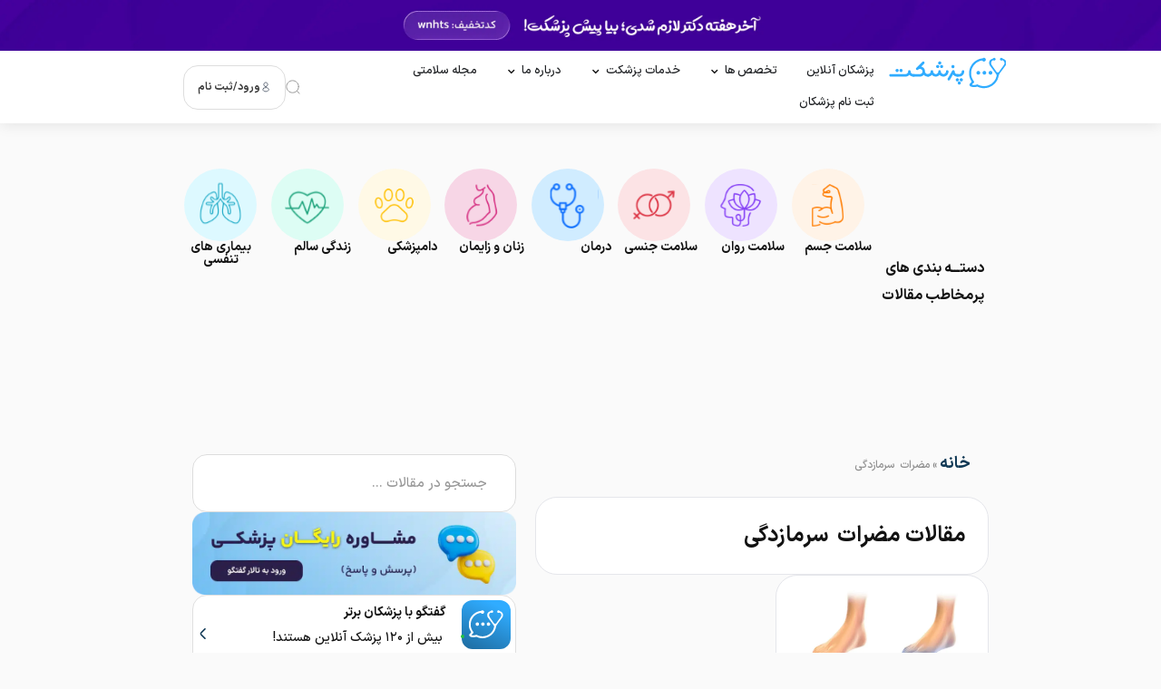

--- FILE ---
content_type: text/html; charset=UTF-8
request_url: https://pezeshket.com/tag/%D9%85%D8%B6%D8%B1%D8%A7%D8%AA-%D8%B3%D8%B1%D9%85%D8%A7%D8%B2%D8%AF%DA%AF%DB%8C/
body_size: 84132
content:

<!doctype html>
<html dir="rtl" lang="fa-IR" prefix="og: https://ogp.me/ns#">
<head>

	<script type="pmdelayedscript" data-cfasync="false" data-no-optimize="1" data-no-defer="1" data-no-minify="1">(function(w,d,s,l,i){w[l]=w[l]||[];w[l].push({'gtm.start':
new Date().getTime(),event:'gtm.js'});var f=d.getElementsByTagName(s)[0],
j=d.createElement(s),dl=l!='dataLayer'?'&l='+l:'';j.async=true;j.src=
'https://www.googletagmanager.com/gtm.js?id='+i+dl;f.parentNode.insertBefore(j,f);
})(window,document,'script','dataLayer','GTM-5P6RGM59');</script>

	<meta charset="UTF-8">
	<meta name="viewport" content="width=device-width, initial-scale=1">
	<link rel="profile" href="https://gmpg.org/xfn/11">
		<style>img:is([sizes="auto" i], [sizes^="auto," i]) { contain-intrinsic-size: 3000px 1500px }</style>
	<link rel="preload" href="https://pezeshket.com/wp-content/plugins/rate-my-post/public/css/fonts/ratemypost.ttf" type="font/ttf" as="font" crossorigin="anonymous">
<!-- بهینه سازی موتور جستجو توسط Rank Math PRO - https://rankmath.com -->
<title>مضرات  سرمازدگی Archives - پزشکت</title><link rel="preload" href="https://pezeshket.com/wp-content/uploads/2024/12/Group-1875.svg" as="image" fetchpriority="high" /><link rel="preload" href="https://pezeshket.com/wp-content/uploads/2024/12/arrow-left-2.svg" as="image" fetchpriority="high" /><link rel="preload" href="https://pezeshket.com/wp-content/uploads/2024/12/Vector-1.svg" as="image" fetchpriority="high" /><link rel="preload" href="https://pezeshket.com/wp-content/cache/perfmatters/pezeshket.com/css/tag.used.css?ver=1760538708" as="style" /><link rel="stylesheet" id="perfmatters-used-css" href="https://pezeshket.com/wp-content/cache/perfmatters/pezeshket.com/css/tag.used.css?ver=1760538708" media="all" />
<meta name="robots" content="follow, index, max-snippet:-1, max-video-preview:-1, max-image-preview:large"/>
<link rel="canonical" href="https://pezeshket.com/tag/%d9%85%d8%b6%d8%b1%d8%a7%d8%aa-%d8%b3%d8%b1%d9%85%d8%a7%d8%b2%d8%af%da%af%db%8c/" />
<meta property="og:locale" content="fa_IR" />
<meta property="og:type" content="article" />
<meta property="og:title" content="مضرات  سرمازدگی Archives - پزشکت" />
<meta property="og:url" content="https://pezeshket.com/tag/%d9%85%d8%b6%d8%b1%d8%a7%d8%aa-%d8%b3%d8%b1%d9%85%d8%a7%d8%b2%d8%af%da%af%db%8c/" />
<meta property="og:site_name" content="پزشکت" />
<meta name="twitter:card" content="summary_large_image" />
<meta name="twitter:title" content="مضرات  سرمازدگی Archives - پزشکت" />
<meta name="twitter:label1" content="نوشته‌ها" />
<meta name="twitter:data1" content="1" />
<script type="application/ld+json" class="rank-math-schema-pro">{"@context":"https://schema.org","@graph":[{"@type":"Person","@id":"https://pezeshket.com/#person","name":"\u067e\u0632\u0634\u06a9\u062a","url":"https://pezeshket.com","image":{"@type":"ImageObject","@id":"https://pezeshket.com/#logo","url":"https://pezeshket.com/wp-content/uploads/2024/12/Group-1875-1.svg","contentUrl":"https://pezeshket.com/wp-content/uploads/2024/12/Group-1875-1.svg","caption":"\u067e\u0632\u0634\u06a9\u062a","inLanguage":"fa-IR"}},{"@type":"WebSite","@id":"https://pezeshket.com/#website","url":"https://pezeshket.com","name":"\u067e\u0632\u0634\u06a9\u062a","publisher":{"@id":"https://pezeshket.com/#person"},"inLanguage":"fa-IR"},{"@type":"BreadcrumbList","@id":"https://pezeshket.com/tag/%d9%85%d8%b6%d8%b1%d8%a7%d8%aa-%d8%b3%d8%b1%d9%85%d8%a7%d8%b2%d8%af%da%af%db%8c/#breadcrumb","itemListElement":[{"@type":"ListItem","position":"1","item":{"@id":"https://pezeshket.com","name":"\u062e\u0627\u0646\u0647"}},{"@type":"ListItem","position":"2","item":{"@id":"https://pezeshket.com/tag/%d9%85%d8%b6%d8%b1%d8%a7%d8%aa-%d8%b3%d8%b1%d9%85%d8%a7%d8%b2%d8%af%da%af%db%8c/","name":"\u0645\u0636\u0631\u0627\u062a \u00a0\u0633\u0631\u0645\u0627\u0632\u062f\u06af\u06cc"}}]},{"@type":"CollectionPage","@id":"https://pezeshket.com/tag/%d9%85%d8%b6%d8%b1%d8%a7%d8%aa-%d8%b3%d8%b1%d9%85%d8%a7%d8%b2%d8%af%da%af%db%8c/#webpage","url":"https://pezeshket.com/tag/%d9%85%d8%b6%d8%b1%d8%a7%d8%aa-%d8%b3%d8%b1%d9%85%d8%a7%d8%b2%d8%af%da%af%db%8c/","name":"\u0645\u0636\u0631\u0627\u062a \u00a0\u0633\u0631\u0645\u0627\u0632\u062f\u06af\u06cc Archives - \u067e\u0632\u0634\u06a9\u062a","isPartOf":{"@id":"https://pezeshket.com/#website"},"inLanguage":"fa-IR","breadcrumb":{"@id":"https://pezeshket.com/tag/%d9%85%d8%b6%d8%b1%d8%a7%d8%aa-%d8%b3%d8%b1%d9%85%d8%a7%d8%b2%d8%af%da%af%db%8c/#breadcrumb"}}]}</script>
<!-- /افزونه سئو ورپرس Rank Math -->

<link rel='dns-prefetch' href='//cdnjs.cloudflare.com' />
<link rel='dns-prefetch' href='//cdn.jsdelivr.net' />
<script type="pmdelayedscript" data-cfasync="false" data-no-optimize="1" data-no-defer="1" data-no-minify="1">
window._wpemojiSettings = {"baseUrl":"https:\/\/s.w.org\/images\/core\/emoji\/16.0.1\/72x72\/","ext":".png","svgUrl":"https:\/\/s.w.org\/images\/core\/emoji\/16.0.1\/svg\/","svgExt":".svg","source":{"concatemoji":"https:\/\/pezeshket.com\/wp-includes\/js\/wp-emoji-release.min.js?ver=6.8.3"}};
/*! This file is auto-generated */
!function(s,n){var o,i,e;function c(e){try{var t={supportTests:e,timestamp:(new Date).valueOf()};sessionStorage.setItem(o,JSON.stringify(t))}catch(e){}}function p(e,t,n){e.clearRect(0,0,e.canvas.width,e.canvas.height),e.fillText(t,0,0);var t=new Uint32Array(e.getImageData(0,0,e.canvas.width,e.canvas.height).data),a=(e.clearRect(0,0,e.canvas.width,e.canvas.height),e.fillText(n,0,0),new Uint32Array(e.getImageData(0,0,e.canvas.width,e.canvas.height).data));return t.every(function(e,t){return e===a[t]})}function u(e,t){e.clearRect(0,0,e.canvas.width,e.canvas.height),e.fillText(t,0,0);for(var n=e.getImageData(16,16,1,1),a=0;a<n.data.length;a++)if(0!==n.data[a])return!1;return!0}function f(e,t,n,a){switch(t){case"flag":return n(e,"\ud83c\udff3\ufe0f\u200d\u26a7\ufe0f","\ud83c\udff3\ufe0f\u200b\u26a7\ufe0f")?!1:!n(e,"\ud83c\udde8\ud83c\uddf6","\ud83c\udde8\u200b\ud83c\uddf6")&&!n(e,"\ud83c\udff4\udb40\udc67\udb40\udc62\udb40\udc65\udb40\udc6e\udb40\udc67\udb40\udc7f","\ud83c\udff4\u200b\udb40\udc67\u200b\udb40\udc62\u200b\udb40\udc65\u200b\udb40\udc6e\u200b\udb40\udc67\u200b\udb40\udc7f");case"emoji":return!a(e,"\ud83e\udedf")}return!1}function g(e,t,n,a){var r="undefined"!=typeof WorkerGlobalScope&&self instanceof WorkerGlobalScope?new OffscreenCanvas(300,150):s.createElement("canvas"),o=r.getContext("2d",{willReadFrequently:!0}),i=(o.textBaseline="top",o.font="600 32px Arial",{});return e.forEach(function(e){i[e]=t(o,e,n,a)}),i}function t(e){var t=s.createElement("script");t.src=e,t.defer=!0,s.head.appendChild(t)}"undefined"!=typeof Promise&&(o="wpEmojiSettingsSupports",i=["flag","emoji"],n.supports={everything:!0,everythingExceptFlag:!0},e=new Promise(function(e){s.addEventListener("DOMContentLoaded",e,{once:!0})}),new Promise(function(t){var n=function(){try{var e=JSON.parse(sessionStorage.getItem(o));if("object"==typeof e&&"number"==typeof e.timestamp&&(new Date).valueOf()<e.timestamp+604800&&"object"==typeof e.supportTests)return e.supportTests}catch(e){}return null}();if(!n){if("undefined"!=typeof Worker&&"undefined"!=typeof OffscreenCanvas&&"undefined"!=typeof URL&&URL.createObjectURL&&"undefined"!=typeof Blob)try{var e="postMessage("+g.toString()+"("+[JSON.stringify(i),f.toString(),p.toString(),u.toString()].join(",")+"));",a=new Blob([e],{type:"text/javascript"}),r=new Worker(URL.createObjectURL(a),{name:"wpTestEmojiSupports"});return void(r.onmessage=function(e){c(n=e.data),r.terminate(),t(n)})}catch(e){}c(n=g(i,f,p,u))}t(n)}).then(function(e){for(var t in e)n.supports[t]=e[t],n.supports.everything=n.supports.everything&&n.supports[t],"flag"!==t&&(n.supports.everythingExceptFlag=n.supports.everythingExceptFlag&&n.supports[t]);n.supports.everythingExceptFlag=n.supports.everythingExceptFlag&&!n.supports.flag,n.DOMReady=!1,n.readyCallback=function(){n.DOMReady=!0}}).then(function(){return e}).then(function(){var e;n.supports.everything||(n.readyCallback(),(e=n.source||{}).concatemoji?t(e.concatemoji):e.wpemoji&&e.twemoji&&(t(e.twemoji),t(e.wpemoji)))}))}((window,document),window._wpemojiSettings);
</script>
<link rel="stylesheet" id="bdt-uikit-css" media="all" data-pmdelayedstyle="https://pezeshket.com/wp-content/plugins/bdthemes-element-pack/assets/css/bdt-uikit.rtl.css?ver=3.17.11">
<link rel="stylesheet" id="ep-helper-css" media="all" data-pmdelayedstyle="https://pezeshket.com/wp-content/plugins/bdthemes-element-pack/assets/css/ep-helper.rtl.css?ver=7.9.0">
<style id='wp-emoji-styles-inline-css'>

	img.wp-smiley, img.emoji {
		display: inline !important;
		border: none !important;
		box-shadow: none !important;
		height: 1em !important;
		width: 1em !important;
		margin: 0 0.07em !important;
		vertical-align: -0.1em !important;
		background: none !important;
		padding: 0 !important;
	}
</style>
<link rel="stylesheet" id="wp-block-library-rtl-css" media="all" data-pmdelayedstyle="https://pezeshket.com/wp-includes/css/dist/block-library/style-rtl.min.css?ver=6.8.3">
<link rel="stylesheet" id="rate-my-post-css" media="all" data-pmdelayedstyle="https://pezeshket.com/wp-content/plugins/rate-my-post/public/css/rate-my-post.min.css?ver=4.4.3">
<style id='rate-my-post-inline-css'>
.rmp-widgets-container.rmp-wp-plugin.rmp-main-container {  text-align:right;}.rmp-rating-widget .rmp-icon--ratings {  font-size: 20px;}
.rmp-widgets-container.rmp-wp-plugin.rmp-main-container {  text-align:right;}.rmp-rating-widget .rmp-icon--ratings {  font-size: 20px;}
</style>
<style id='global-styles-inline-css'>
:root{--wp--preset--aspect-ratio--square: 1;--wp--preset--aspect-ratio--4-3: 4/3;--wp--preset--aspect-ratio--3-4: 3/4;--wp--preset--aspect-ratio--3-2: 3/2;--wp--preset--aspect-ratio--2-3: 2/3;--wp--preset--aspect-ratio--16-9: 16/9;--wp--preset--aspect-ratio--9-16: 9/16;--wp--preset--color--black: #000000;--wp--preset--color--cyan-bluish-gray: #abb8c3;--wp--preset--color--white: #ffffff;--wp--preset--color--pale-pink: #f78da7;--wp--preset--color--vivid-red: #cf2e2e;--wp--preset--color--luminous-vivid-orange: #ff6900;--wp--preset--color--luminous-vivid-amber: #fcb900;--wp--preset--color--light-green-cyan: #7bdcb5;--wp--preset--color--vivid-green-cyan: #00d084;--wp--preset--color--pale-cyan-blue: #8ed1fc;--wp--preset--color--vivid-cyan-blue: #0693e3;--wp--preset--color--vivid-purple: #9b51e0;--wp--preset--gradient--vivid-cyan-blue-to-vivid-purple: linear-gradient(135deg,rgba(6,147,227,1) 0%,rgb(155,81,224) 100%);--wp--preset--gradient--light-green-cyan-to-vivid-green-cyan: linear-gradient(135deg,rgb(122,220,180) 0%,rgb(0,208,130) 100%);--wp--preset--gradient--luminous-vivid-amber-to-luminous-vivid-orange: linear-gradient(135deg,rgba(252,185,0,1) 0%,rgba(255,105,0,1) 100%);--wp--preset--gradient--luminous-vivid-orange-to-vivid-red: linear-gradient(135deg,rgba(255,105,0,1) 0%,rgb(207,46,46) 100%);--wp--preset--gradient--very-light-gray-to-cyan-bluish-gray: linear-gradient(135deg,rgb(238,238,238) 0%,rgb(169,184,195) 100%);--wp--preset--gradient--cool-to-warm-spectrum: linear-gradient(135deg,rgb(74,234,220) 0%,rgb(151,120,209) 20%,rgb(207,42,186) 40%,rgb(238,44,130) 60%,rgb(251,105,98) 80%,rgb(254,248,76) 100%);--wp--preset--gradient--blush-light-purple: linear-gradient(135deg,rgb(255,206,236) 0%,rgb(152,150,240) 100%);--wp--preset--gradient--blush-bordeaux: linear-gradient(135deg,rgb(254,205,165) 0%,rgb(254,45,45) 50%,rgb(107,0,62) 100%);--wp--preset--gradient--luminous-dusk: linear-gradient(135deg,rgb(255,203,112) 0%,rgb(199,81,192) 50%,rgb(65,88,208) 100%);--wp--preset--gradient--pale-ocean: linear-gradient(135deg,rgb(255,245,203) 0%,rgb(182,227,212) 50%,rgb(51,167,181) 100%);--wp--preset--gradient--electric-grass: linear-gradient(135deg,rgb(202,248,128) 0%,rgb(113,206,126) 100%);--wp--preset--gradient--midnight: linear-gradient(135deg,rgb(2,3,129) 0%,rgb(40,116,252) 100%);--wp--preset--font-size--small: 13px;--wp--preset--font-size--medium: 20px;--wp--preset--font-size--large: 36px;--wp--preset--font-size--x-large: 42px;--wp--preset--spacing--20: 0.44rem;--wp--preset--spacing--30: 0.67rem;--wp--preset--spacing--40: 1rem;--wp--preset--spacing--50: 1.5rem;--wp--preset--spacing--60: 2.25rem;--wp--preset--spacing--70: 3.38rem;--wp--preset--spacing--80: 5.06rem;--wp--preset--shadow--natural: 6px 6px 9px rgba(0, 0, 0, 0.2);--wp--preset--shadow--deep: 12px 12px 50px rgba(0, 0, 0, 0.4);--wp--preset--shadow--sharp: 6px 6px 0px rgba(0, 0, 0, 0.2);--wp--preset--shadow--outlined: 6px 6px 0px -3px rgba(255, 255, 255, 1), 6px 6px rgba(0, 0, 0, 1);--wp--preset--shadow--crisp: 6px 6px 0px rgba(0, 0, 0, 1);}:root { --wp--style--global--content-size: 800px;--wp--style--global--wide-size: 1200px; }:where(body) { margin: 0; }.wp-site-blocks > .alignleft { float: left; margin-right: 2em; }.wp-site-blocks > .alignright { float: right; margin-left: 2em; }.wp-site-blocks > .aligncenter { justify-content: center; margin-left: auto; margin-right: auto; }:where(.wp-site-blocks) > * { margin-block-start: 24px; margin-block-end: 0; }:where(.wp-site-blocks) > :first-child { margin-block-start: 0; }:where(.wp-site-blocks) > :last-child { margin-block-end: 0; }:root { --wp--style--block-gap: 24px; }:root :where(.is-layout-flow) > :first-child{margin-block-start: 0;}:root :where(.is-layout-flow) > :last-child{margin-block-end: 0;}:root :where(.is-layout-flow) > *{margin-block-start: 24px;margin-block-end: 0;}:root :where(.is-layout-constrained) > :first-child{margin-block-start: 0;}:root :where(.is-layout-constrained) > :last-child{margin-block-end: 0;}:root :where(.is-layout-constrained) > *{margin-block-start: 24px;margin-block-end: 0;}:root :where(.is-layout-flex){gap: 24px;}:root :where(.is-layout-grid){gap: 24px;}.is-layout-flow > .alignleft{float: left;margin-inline-start: 0;margin-inline-end: 2em;}.is-layout-flow > .alignright{float: right;margin-inline-start: 2em;margin-inline-end: 0;}.is-layout-flow > .aligncenter{margin-left: auto !important;margin-right: auto !important;}.is-layout-constrained > .alignleft{float: left;margin-inline-start: 0;margin-inline-end: 2em;}.is-layout-constrained > .alignright{float: right;margin-inline-start: 2em;margin-inline-end: 0;}.is-layout-constrained > .aligncenter{margin-left: auto !important;margin-right: auto !important;}.is-layout-constrained > :where(:not(.alignleft):not(.alignright):not(.alignfull)){max-width: var(--wp--style--global--content-size);margin-left: auto !important;margin-right: auto !important;}.is-layout-constrained > .alignwide{max-width: var(--wp--style--global--wide-size);}body .is-layout-flex{display: flex;}.is-layout-flex{flex-wrap: wrap;align-items: center;}.is-layout-flex > :is(*, div){margin: 0;}body .is-layout-grid{display: grid;}.is-layout-grid > :is(*, div){margin: 0;}body{padding-top: 0px;padding-right: 0px;padding-bottom: 0px;padding-left: 0px;}a:where(:not(.wp-element-button)){text-decoration: underline;}:root :where(.wp-element-button, .wp-block-button__link){background-color: #32373c;border-width: 0;color: #fff;font-family: inherit;font-size: inherit;line-height: inherit;padding: calc(0.667em + 2px) calc(1.333em + 2px);text-decoration: none;}.has-black-color{color: var(--wp--preset--color--black) !important;}.has-cyan-bluish-gray-color{color: var(--wp--preset--color--cyan-bluish-gray) !important;}.has-white-color{color: var(--wp--preset--color--white) !important;}.has-pale-pink-color{color: var(--wp--preset--color--pale-pink) !important;}.has-vivid-red-color{color: var(--wp--preset--color--vivid-red) !important;}.has-luminous-vivid-orange-color{color: var(--wp--preset--color--luminous-vivid-orange) !important;}.has-luminous-vivid-amber-color{color: var(--wp--preset--color--luminous-vivid-amber) !important;}.has-light-green-cyan-color{color: var(--wp--preset--color--light-green-cyan) !important;}.has-vivid-green-cyan-color{color: var(--wp--preset--color--vivid-green-cyan) !important;}.has-pale-cyan-blue-color{color: var(--wp--preset--color--pale-cyan-blue) !important;}.has-vivid-cyan-blue-color{color: var(--wp--preset--color--vivid-cyan-blue) !important;}.has-vivid-purple-color{color: var(--wp--preset--color--vivid-purple) !important;}.has-black-background-color{background-color: var(--wp--preset--color--black) !important;}.has-cyan-bluish-gray-background-color{background-color: var(--wp--preset--color--cyan-bluish-gray) !important;}.has-white-background-color{background-color: var(--wp--preset--color--white) !important;}.has-pale-pink-background-color{background-color: var(--wp--preset--color--pale-pink) !important;}.has-vivid-red-background-color{background-color: var(--wp--preset--color--vivid-red) !important;}.has-luminous-vivid-orange-background-color{background-color: var(--wp--preset--color--luminous-vivid-orange) !important;}.has-luminous-vivid-amber-background-color{background-color: var(--wp--preset--color--luminous-vivid-amber) !important;}.has-light-green-cyan-background-color{background-color: var(--wp--preset--color--light-green-cyan) !important;}.has-vivid-green-cyan-background-color{background-color: var(--wp--preset--color--vivid-green-cyan) !important;}.has-pale-cyan-blue-background-color{background-color: var(--wp--preset--color--pale-cyan-blue) !important;}.has-vivid-cyan-blue-background-color{background-color: var(--wp--preset--color--vivid-cyan-blue) !important;}.has-vivid-purple-background-color{background-color: var(--wp--preset--color--vivid-purple) !important;}.has-black-border-color{border-color: var(--wp--preset--color--black) !important;}.has-cyan-bluish-gray-border-color{border-color: var(--wp--preset--color--cyan-bluish-gray) !important;}.has-white-border-color{border-color: var(--wp--preset--color--white) !important;}.has-pale-pink-border-color{border-color: var(--wp--preset--color--pale-pink) !important;}.has-vivid-red-border-color{border-color: var(--wp--preset--color--vivid-red) !important;}.has-luminous-vivid-orange-border-color{border-color: var(--wp--preset--color--luminous-vivid-orange) !important;}.has-luminous-vivid-amber-border-color{border-color: var(--wp--preset--color--luminous-vivid-amber) !important;}.has-light-green-cyan-border-color{border-color: var(--wp--preset--color--light-green-cyan) !important;}.has-vivid-green-cyan-border-color{border-color: var(--wp--preset--color--vivid-green-cyan) !important;}.has-pale-cyan-blue-border-color{border-color: var(--wp--preset--color--pale-cyan-blue) !important;}.has-vivid-cyan-blue-border-color{border-color: var(--wp--preset--color--vivid-cyan-blue) !important;}.has-vivid-purple-border-color{border-color: var(--wp--preset--color--vivid-purple) !important;}.has-vivid-cyan-blue-to-vivid-purple-gradient-background{background: var(--wp--preset--gradient--vivid-cyan-blue-to-vivid-purple) !important;}.has-light-green-cyan-to-vivid-green-cyan-gradient-background{background: var(--wp--preset--gradient--light-green-cyan-to-vivid-green-cyan) !important;}.has-luminous-vivid-amber-to-luminous-vivid-orange-gradient-background{background: var(--wp--preset--gradient--luminous-vivid-amber-to-luminous-vivid-orange) !important;}.has-luminous-vivid-orange-to-vivid-red-gradient-background{background: var(--wp--preset--gradient--luminous-vivid-orange-to-vivid-red) !important;}.has-very-light-gray-to-cyan-bluish-gray-gradient-background{background: var(--wp--preset--gradient--very-light-gray-to-cyan-bluish-gray) !important;}.has-cool-to-warm-spectrum-gradient-background{background: var(--wp--preset--gradient--cool-to-warm-spectrum) !important;}.has-blush-light-purple-gradient-background{background: var(--wp--preset--gradient--blush-light-purple) !important;}.has-blush-bordeaux-gradient-background{background: var(--wp--preset--gradient--blush-bordeaux) !important;}.has-luminous-dusk-gradient-background{background: var(--wp--preset--gradient--luminous-dusk) !important;}.has-pale-ocean-gradient-background{background: var(--wp--preset--gradient--pale-ocean) !important;}.has-electric-grass-gradient-background{background: var(--wp--preset--gradient--electric-grass) !important;}.has-midnight-gradient-background{background: var(--wp--preset--gradient--midnight) !important;}.has-small-font-size{font-size: var(--wp--preset--font-size--small) !important;}.has-medium-font-size{font-size: var(--wp--preset--font-size--medium) !important;}.has-large-font-size{font-size: var(--wp--preset--font-size--large) !important;}.has-x-large-font-size{font-size: var(--wp--preset--font-size--x-large) !important;}
:root :where(.wp-block-pullquote){font-size: 1.5em;line-height: 1.6;}
</style>
<link rel="stylesheet" id="bootstrap-css" media="all" data-pmdelayedstyle="https://cdn.jsdelivr.net/npm/bootstrap@5.0.2/dist/css/bootstrap.min.css?ver=6.8.3">
<link rel="stylesheet" id="slick-css" media="all" data-pmdelayedstyle="https://cdnjs.cloudflare.com/ajax/libs/slick-carousel/1.9.0/slick.min.css?ver=6.8.3">
<link rel="stylesheet" id="slick-theme-css" media="all" data-pmdelayedstyle="https://cdnjs.cloudflare.com/ajax/libs/slick-carousel/1.9.0/slick-theme.min.css?ver=6.8.3">
<link rel="stylesheet" id="pezeshket-slider-custom-css" media="all" data-pmdelayedstyle="https://pezeshket.com/wp-content/cache/perfmatters/pezeshket.com/minify/fc6a896b8e48.pezeshket-slider.min.css?ver=6.8.3">
<link rel="stylesheet" id="hello-elementor-css" media="all" data-pmdelayedstyle="https://pezeshket.com/wp-content/themes/hello-elementor/style.min.css?ver=3.4.3">
<link rel="stylesheet" id="elementor-frontend-css" media="all" data-pmdelayedstyle="https://pezeshket.com/wp-content/uploads/elementor/css/custom-frontend-rtl.min.css?ver=1762348070">
<link rel="stylesheet" id="widget-image-css" media="all" data-pmdelayedstyle="https://pezeshket.com/wp-content/plugins/elementor/assets/css/widget-image-rtl.min.css?ver=3.32.5">
<link rel="stylesheet" id="widget-heading-css" media="all" data-pmdelayedstyle="https://pezeshket.com/wp-content/plugins/elementor/assets/css/widget-heading-rtl.min.css?ver=3.32.5">
<link rel="stylesheet" id="widget-nav-menu-css" media="all" data-pmdelayedstyle="https://pezeshket.com/wp-content/uploads/elementor/css/custom-pro-widget-nav-menu-rtl.min.css?ver=1762348070">
<link rel="stylesheet" id="widget-mega-menu-css" media="all" data-pmdelayedstyle="https://pezeshket.com/wp-content/uploads/elementor/css/custom-pro-widget-mega-menu-rtl.min.css?ver=1762348070">
<link rel="stylesheet" id="ep-search-css" media="all" data-pmdelayedstyle="https://pezeshket.com/wp-content/plugins/bdthemes-element-pack/assets/css/ep-search.rtl.css?ver=7.9.0">
<link rel="stylesheet" id="widget-off-canvas-css" media="all" data-pmdelayedstyle="https://pezeshket.com/wp-content/plugins/elementor-pro/assets/css/widget-off-canvas-rtl.min.css?ver=3.29.2">
<link rel="stylesheet" id="e-animation-shrink-css" href="https://pezeshket.com/wp-content/plugins/elementor/assets/lib/animations/styles/e-animation-shrink.min.css?ver=3.32.5" media="print" onload="this.media=&#039;all&#039;;this.onload=null;">
<link rel="stylesheet" id="widget-spacer-css" media="all" data-pmdelayedstyle="https://pezeshket.com/wp-content/plugins/elementor/assets/css/widget-spacer-rtl.min.css?ver=3.32.5">
<link rel="stylesheet" id="widget-divider-css" media="all" data-pmdelayedstyle="https://pezeshket.com/wp-content/plugins/elementor/assets/css/widget-divider-rtl.min.css?ver=3.32.5">
<link rel="stylesheet" id="widget-icon-list-css" media="all" data-pmdelayedstyle="https://pezeshket.com/wp-content/uploads/elementor/css/custom-widget-icon-list-rtl.min.css?ver=1762348070">
<link rel="stylesheet" id="e-animation-pulse-css" href="https://pezeshket.com/wp-content/plugins/elementor/assets/lib/animations/styles/e-animation-pulse.min.css?ver=3.32.5" media="print" onload="this.media=&#039;all&#039;;this.onload=null;">
<link rel="stylesheet" id="swiper-css" media="all" data-pmdelayedstyle="https://pezeshket.com/wp-content/plugins/elementor/assets/lib/swiper/v8/css/swiper.min.css?ver=8.4.5">
<link rel="stylesheet" id="e-swiper-css" media="all" data-pmdelayedstyle="https://pezeshket.com/wp-content/plugins/elementor/assets/css/conditionals/e-swiper.min.css?ver=3.32.5">
<link rel="stylesheet" id="widget-media-carousel-css" media="all" data-pmdelayedstyle="https://pezeshket.com/wp-content/plugins/elementor-pro/assets/css/widget-media-carousel-rtl.min.css?ver=3.29.2">
<link rel="stylesheet" id="widget-carousel-module-base-css" media="all" data-pmdelayedstyle="https://pezeshket.com/wp-content/plugins/elementor-pro/assets/css/widget-carousel-module-base-rtl.min.css?ver=3.29.2">
<link rel="stylesheet" id="widget-posts-css" media="all" data-pmdelayedstyle="https://pezeshket.com/wp-content/plugins/elementor-pro/assets/css/widget-posts-rtl.min.css?ver=3.29.2">
<link rel="stylesheet" id="e-sticky-css" media="all" data-pmdelayedstyle="https://pezeshket.com/wp-content/plugins/elementor-pro/assets/css/modules/sticky.min.css?ver=3.29.2">
<link rel="stylesheet" id="e-animation-fadeIn-css" href="https://pezeshket.com/wp-content/plugins/elementor/assets/lib/animations/styles/fadeIn.min.css?ver=3.32.5" media="print" onload="this.media=&#039;all&#039;;this.onload=null;">
<link rel="stylesheet" id="e-popup-css" media="all" data-pmdelayedstyle="https://pezeshket.com/wp-content/plugins/elementor-pro/assets/css/conditionals/popup.min.css?ver=3.29.2">
<link rel='stylesheet' id='elementor-post-65024-css' href='https://pezeshket.com/wp-content/uploads/elementor/css/post-65024.css?ver=1762348071' media='all' />
<link rel="stylesheet" id="ep-font-css" media="all" data-pmdelayedstyle="https://pezeshket.com/wp-content/plugins/bdthemes-element-pack/assets/css/ep-font.rtl.css?ver=7.9.0">
<link rel='stylesheet' id='elementor-post-133149-css' href='https://pezeshket.com/wp-content/uploads/elementor/css/post-133149.css?ver=1762348080' media='all' />
<link rel='stylesheet' id='elementor-post-133290-css' href='https://pezeshket.com/wp-content/uploads/elementor/css/post-133290.css?ver=1762348081' media='all' />
<link rel='stylesheet' id='elementor-post-129894-css' href='https://pezeshket.com/wp-content/uploads/elementor/css/post-129894.css?ver=1762348079' media='all' />
<link rel='stylesheet' id='elementor-post-137395-css' href='https://pezeshket.com/wp-content/uploads/elementor/css/post-137395.css?ver=1762348081' media='all' />
<script src="https://pezeshket.com/wp-includes/js/jquery/jquery.min.js?ver=3.7.1" id="jquery-core-js" type="pmdelayedscript" data-cfasync="false" data-no-optimize="1" data-no-defer="1" data-no-minify="1"></script>
<script src="https://pezeshket.com/wp-includes/js/jquery/jquery-migrate.min.js?ver=3.4.1" id="jquery-migrate-js" type="pmdelayedscript" data-cfasync="false" data-no-optimize="1" data-no-defer="1" data-no-minify="1"></script>
<link rel="https://api.w.org/" href="https://pezeshket.com/wp-json/" /><link rel="alternate" title="JSON" type="application/json" href="https://pezeshket.com/wp-json/wp/v2/tags/20645" /><link rel="EditURI" type="application/rsd+xml" title="RSD" href="https://pezeshket.com/xmlrpc.php?rsd" />
<meta name="generator" content="WordPress 6.8.3" />
<!-- start Simple Custom CSS and JS -->
<style>
.qa-answer {
    max-height: 0;
    overflow: hidden;
    transition: max-height 0.3s ease;
}

.qa-item.open .qa-answer {
    /* JS مقدار max-height را تنظیم می‌کند */
}

.qa-question {
    cursor: pointer;
}
</style>
<!-- end Simple Custom CSS and JS -->
<!-- start Simple Custom CSS and JS -->
<style>
.custom-page-tags-wrapper {
  width: 100%;
  max-width: 1270px;
  text-align: center;
	  margin: 40px auto 0;
}

/* موبایل: محدود کردن عرض به 350px */
@media (max-width: 480px) {
  .custom-page-tags-wrapper {
    max-width: 350px;
    padding: 0 10px;
  }
}


.custom-page-tags {
  display: flex;
	gap:10px;
  flex-wrap: wrap;
  justify-content: right;
  margin-top: 20px;
	margin-bottom:30px;
}

.custom-page-tags .tag-item {
  color:#30ACFF;
  background-color: #EDF7FF;
  padding: 8px 18px;
  border-radius: 25px;
  font-size: 14px;
  text-decoration: none;
  transition: background-color 0.3s ease;
  white-space: nowrap;
}

</style>
<!-- end Simple Custom CSS and JS -->
<!-- start Simple Custom CSS and JS -->
<style>
p{
    margin-bottom: 0px !important;
}</style>
<!-- end Simple Custom CSS and JS -->
<!-- start Simple Custom CSS and JS -->
<script type="pmdelayedscript" data-cfasync="false" data-no-optimize="1" data-no-defer="1" data-no-minify="1">var s=document.createElement("script");s.src="https://van.najva.com/static/js/main-script.js";s.defer=!0;s.id="najva-mini-script";s.setAttribute("data-najva-id","29bbabac-9782-4eab-bc20-a41f723fa465");document.head.appendChild(s);</script>
<!-- end Simple Custom CSS and JS -->
<!-- start Simple Custom CSS and JS -->
<script type="pmdelayedscript" data-cfasync="false" data-no-optimize="1" data-no-defer="1" data-no-minify="1">
element.addEventListener('touchstart', handler, { passive: true });
</script>
<!-- end Simple Custom CSS and JS -->
<!-- start Simple Custom CSS and JS -->
<script type="pmdelayedscript" data-cfasync="false" data-no-optimize="1" data-no-defer="1" data-no-minify="1">
document.addEventListener('DOMContentLoaded', function() {  
    const links = document.querySelectorAll('a.page-numbers');  

    links.forEach((link) => {  
        // بررسی لینک های قبلی و بعدی  
        if (link.classList.contains('prev')) {  
            link.setAttribute('rel', 'prev');  
        } else if (link.classList.contains('next')) {  
            link.setAttribute('rel', 'next');  
        }  

        // اضافه کردن rel به شماره صفحات  
        if (link.innerText.match(/^\d+$/) && link.href) {  
            link.setAttribute('rel', 'canonical'); // یا 'nofollow'، بسته به نیاز شما  
        }  
    });  
});  </script>
<!-- end Simple Custom CSS and JS -->
<!-- start Simple Custom CSS and JS -->
<script type="pmdelayedscript" data-cfasync="false" data-no-optimize="1" data-no-defer="1" data-no-minify="1">
document.addEventListener('DOMContentLoaded', function () {
    document.getElementById("toggleCommentsButton").addEventListener("click", function(event) {
        event.preventDefault(); // جلوگیری از رفتار پیش‌فرض
        var comments = document.querySelectorAll(".comment");
        comments.forEach(function(comment) {
            var currentDisplay = window.getComputedStyle(comment).display;
            if (currentDisplay === "none") {
                comment.style.display = "block";
            } else {
                comment.style.display = "none";
            }
        });
    });
});
</script>
<!-- end Simple Custom CSS and JS -->
<!-- start Simple Custom CSS and JS -->
<script type="pmdelayedscript" data-cfasync="false" data-no-optimize="1" data-no-defer="1" data-no-minify="1">
function copyToClipboard(element) {
  var $temp = $("<input>");
  $("body").append($temp);
  $temp.val($(element).text()).select();
  document.execCommand("copy");
  $temp.remove();
  alert('کپی با موفقیت انجام شد');
}
</script>
<script src="https://ajax.googleapis.com/ajax/libs/jquery/1.11.1/jquery.min.js" type="pmdelayedscript" data-cfasync="false" data-no-optimize="1" data-no-defer="1" data-no-minify="1"></script>
<!-- end Simple Custom CSS and JS -->
<!-- start Simple Custom CSS and JS -->
<script type="pmdelayedscript" data-cfasync="false" data-no-optimize="1" data-no-defer="1" data-no-minify="1">
</script>
<!-- end Simple Custom CSS and JS -->
<!-- start Simple Custom CSS and JS -->
<script type="pmdelayedscript" data-cfasync="false" data-no-optimize="1" data-no-defer="1" data-no-minify="1">
 jQuery(document).ready(function( $ ){ 
    jQuery(window).scroll(function(){ 
        if ($(window).scrollTop() >= 300) { 
            $('#backtotop').fadeIn(); 
        } else { 
            $('#backtotop').fadeOut(); 
        }
    }); 
        $('#backtotop').click(function(){ 
        $("html, body").animate({ scrollTop: 0 }, 200); 
        return false; 
    }); 

});
</script>
<!-- end Simple Custom CSS and JS -->
<!-- start Simple Custom CSS and JS -->
<script type="pmdelayedscript" data-cfasync="false" data-no-optimize="1" data-no-defer="1" data-no-minify="1">
jQuery( document ).ready(function( $ ){
$( document ).on('submit_success', '#efa_form_hidee', function(){
$submitted_form = $( this );
$submitted_form.hidee();
$('#efa-form-success-messagee').show(); // this is the sucess message that I created.
});
});</script>
<!-- end Simple Custom CSS and JS -->
<!-- start Simple Custom CSS and JS -->
<script type="pmdelayedscript" data-cfasync="false" data-no-optimize="1" data-no-defer="1" data-no-minify="1">
jQuery( document ).ready(function( $ ){
$( document ).on('submit_success', '#efa_form_hide_nazarsanji', function(){
$submitted_form = $( this );
$submitted_form.hide();
$('#efa-form-success-message-nazarsanji').show(); // this is the sucess message that I created.
});
});</script>
<!-- end Simple Custom CSS and JS -->
<!-- start Simple Custom CSS and JS -->
<script type="pmdelayedscript" data-cfasync="false" data-no-optimize="1" data-no-defer="1" data-no-minify="1">
jQuery( document ).ready(function( $ ){
$( document ).on('submit_success', '#efa_form_hide', function(){
$submitted_form = $( this );
$submitted_form.hide();
$('#efa-form-success-message').show(); // this is the sucess message that I created.
});
});</script>
<!-- end Simple Custom CSS and JS -->
<!-- start Simple Custom CSS and JS -->
<script type="pmdelayedscript" data-perfmatters-type="text/javascript" data-cfasync="false" data-no-optimize="1" data-no-defer="1" data-no-minify="1"></script><!-- end Simple Custom CSS and JS -->
<!-- start Simple Custom CSS and JS -->
<script type="pmdelayedscript" data-cfasync="false" data-no-optimize="1" data-no-defer="1" data-no-minify="1">
    !function (t, e, n) {
        t.yektanetAnalyticsObject = n, t[n] = t[n] || function () {
            t[n].q.push(arguments)
        }, t[n].q = t[n].q || [];
        var a = new Date, r = a.getFullYear().toString() + "0" + a.getMonth() + "0" + a.getDate() + "0" + a.getHours(),
            c = e.getElementsByTagName("script")[0], s = e.createElement("script");
        s.id = "ua-script-PVOdMaFM"; s.dataset.analyticsobject = n;
        s.async = 1; s.type = "text/javascript";
        s.src = "https://cdn.yektanet.com/rg_woebegone/scripts_v3/PVOdMaFM/rg.complete.js?v=" + r, c.parentNode.insertBefore(s, c)
    }(window, document, "yektanet");
</script><!-- end Simple Custom CSS and JS -->
<!-- start Simple Custom CSS and JS -->
<!-- Google tag (gtag.js) -->
<script async src="https://www.googletagmanager.com/gtag/js?id=AW-17149837251" type="pmdelayedscript" data-cfasync="false" data-no-optimize="1" data-no-defer="1" data-no-minify="1">
</script>
<script type="pmdelayedscript" data-cfasync="false" data-no-optimize="1" data-no-defer="1" data-no-minify="1">
  window.dataLayer = window.dataLayer || [];
  function gtag(){dataLayer.push(arguments);}
  gtag('js', new Date());

  gtag('config', 'AW-17149837251');
</script><!-- end Simple Custom CSS and JS -->
<!-- start Simple Custom CSS and JS -->
<!-- end Simple Custom CSS and JS -->
<!-- start Simple Custom CSS and JS -->
<!-- Google Analytics -->
<script async src="https://www.googletagmanager.com/gtag/js?id=G-LBZN7B94KT" type="pmdelayedscript" data-cfasync="false" data-no-optimize="1" data-no-defer="1" data-no-minify="1"></script>
<script type="pmdelayedscript" data-cfasync="false" data-no-optimize="1" data-no-defer="1" data-no-minify="1">
  window.dataLayer = window.dataLayer || [];
  function gtag(){dataLayer.push(arguments);}
  gtag('js', new Date());
  gtag('config', 'G-LBZN7B94KT');
</script>
<!-- End Google Analytics -->
<script type="pmdelayedscript" data-perfmatters-type="text/javascript" data-cfasync="false" data-no-optimize="1" data-no-defer="1" data-no-minify="1"></script><!-- end Simple Custom CSS and JS -->
<script type="pmdelayedscript" data-cfasync="false" data-no-optimize="1" data-no-defer="1" data-no-minify="1">readMoreArgs = []</script><script type="pmdelayedscript" data-perfmatters-type="text/javascript" data-cfasync="false" data-no-optimize="1" data-no-defer="1" data-no-minify="1">
				EXPM_VERSION=3.51;EXPM_AJAX_URL='https://pezeshket.com/wp-admin/admin-ajax.php';
			function yrmAddEvent(element, eventName, fn) {
				if (element.addEventListener)
					element.addEventListener(eventName, fn, false);
				else if (element.attachEvent)
					element.attachEvent('on' + eventName, fn);
			}
			</script>  <script src="https://cdn.onesignal.com/sdks/web/v16/OneSignalSDK.page.js" defer type="pmdelayedscript" data-cfasync="false" data-no-optimize="1" data-no-defer="1" data-no-minify="1"></script>
  <script type="pmdelayedscript" data-cfasync="false" data-no-optimize="1" data-no-defer="1" data-no-minify="1">
          window.OneSignalDeferred = window.OneSignalDeferred || [];
          OneSignalDeferred.push(async function(OneSignal) {
            await OneSignal.init({
              appId: "ca5b8e6f-11dd-4a5a-ad37-a6cb4d46c2e7",
              serviceWorkerOverrideForTypical: true,
              path: "https://pezeshket.com/wp-content/plugins/onesignal-free-web-push-notifications/sdk_files/",
              serviceWorkerParam: { scope: "/wp-content/plugins/onesignal-free-web-push-notifications/sdk_files/push/onesignal/" },
              serviceWorkerPath: "OneSignalSDKWorker.js",
            });
          });

          // Unregister the legacy OneSignal service worker to prevent scope conflicts
          if (navigator.serviceWorker) {
            navigator.serviceWorker.getRegistrations().then((registrations) => {
              // Iterate through all registered service workers
              registrations.forEach((registration) => {
                // Check the script URL to identify the specific service worker
                if (registration.active && registration.active.scriptURL.includes('OneSignalSDKWorker.js.php')) {
                  // Unregister the service worker
                  registration.unregister().then((success) => {
                    if (success) {
                      console.log('OneSignalSW: Successfully unregistered:', registration.active.scriptURL);
                    } else {
                      console.log('OneSignalSW: Failed to unregister:', registration.active.scriptURL);
                    }
                  });
                }
              });
            }).catch((error) => {
              console.error('Error fetching service worker registrations:', error);
            });
        }
        </script>
<script type="pmdelayedscript" data-perfmatters-type="text/javascript" data-cfasync="false" data-no-optimize="1" data-no-defer="1" data-no-minify="1"></script>
			<style>
				.e-con.e-parent:nth-of-type(n+4):not(.e-lazyloaded):not(.e-no-lazyload),
				.e-con.e-parent:nth-of-type(n+4):not(.e-lazyloaded):not(.e-no-lazyload) * {
					background-image: none !important;
				}
				@media screen and (max-height: 1024px) {
					.e-con.e-parent:nth-of-type(n+3):not(.e-lazyloaded):not(.e-no-lazyload),
					.e-con.e-parent:nth-of-type(n+3):not(.e-lazyloaded):not(.e-no-lazyload) * {
						background-image: none !important;
					}
				}
				@media screen and (max-height: 640px) {
					.e-con.e-parent:nth-of-type(n+2):not(.e-lazyloaded):not(.e-no-lazyload),
					.e-con.e-parent:nth-of-type(n+2):not(.e-lazyloaded):not(.e-no-lazyload) * {
						background-image: none !important;
					}
				}
			</style>
			<link rel="icon" href="https://pezeshket.com/wp-content/uploads/2025/02/Fav-icon.svg" sizes="32x32" />
<link rel="icon" href="https://pezeshket.com/wp-content/uploads/2025/02/Fav-icon.svg" sizes="192x192" />
<link rel="apple-touch-icon" href="https://pezeshket.com/wp-content/uploads/2025/02/Fav-icon.svg" />
<meta name="msapplication-TileImage" content="https://pezeshket.com/wp-content/uploads/2025/02/Fav-icon.svg" />
<style>
.ai-viewports                 {--ai: 1;}
.ai-viewport-3                { display: none !important;}
.ai-viewport-2                { display: none !important;}
.ai-viewport-1                { display: inherit !important;}
.ai-viewport-0                { display: none !important;}
@media (min-width: 768px) and (max-width: 979px) {
.ai-viewport-1                { display: none !important;}
.ai-viewport-2                { display: inherit !important;}
}
@media (max-width: 767px) {
.ai-viewport-1                { display: none !important;}
.ai-viewport-3                { display: inherit !important;}
}
</style>
<noscript><style>.perfmatters-lazy[data-src]{display:none !important;}</style></noscript><style>.perfmatters-lazy-youtube{position:relative;width:100%;max-width:100%;height:0;padding-bottom:56.23%;overflow:hidden}.perfmatters-lazy-youtube img{position:absolute;top:0;right:0;bottom:0;left:0;display:block;width:100%;max-width:100%;height:auto;margin:auto;border:none;cursor:pointer;transition:.5s all;-webkit-transition:.5s all;-moz-transition:.5s all}.perfmatters-lazy-youtube img:hover{-webkit-filter:brightness(75%)}.perfmatters-lazy-youtube .play{position:absolute;top:50%;left:50%;right:auto;width:68px;height:48px;margin-left:-34px;margin-top:-24px;background:url(https://pezeshket.com/wp-content/plugins/perfmatters/img/youtube.svg) no-repeat;background-position:center;background-size:cover;pointer-events:none;filter:grayscale(1)}.perfmatters-lazy-youtube:hover .play{filter:grayscale(0)}.perfmatters-lazy-youtube iframe{position:absolute;top:0;left:0;width:100%;height:100%;z-index:99}.wp-has-aspect-ratio .wp-block-embed__wrapper{position:relative;}.wp-has-aspect-ratio .perfmatters-lazy-youtube{position:absolute;top:0;right:0;bottom:0;left:0;width:100%;height:100%;padding-bottom:0}body .perfmatters-lazy-css-bg:not([data-ll-status=entered]),body .perfmatters-lazy-css-bg:not([data-ll-status=entered]) *,body .perfmatters-lazy-css-bg:not([data-ll-status=entered])::before,body .perfmatters-lazy-css-bg:not([data-ll-status=entered])::after,body .perfmatters-lazy-css-bg:not([data-ll-status=entered]) *::before,body .perfmatters-lazy-css-bg:not([data-ll-status=entered]) *::after{background-image:none!important;will-change:transform;transition:opacity 0.025s ease-in,transform 0.025s ease-in!important;}</style>
	<script type="pmdelayedscript" data-perfmatters-type="text/javascript" data-cfasync="false" data-no-optimize="1" data-no-defer="1" data-no-minify="1"></script>

	<script type="pmdelayedscript" data-perfmatters-type="text/javascript" data-cfasync="false" data-no-optimize="1" data-no-defer="1" data-no-minify="1">
    (function(c,l,a,r,i,t,y){
        c[a]=c[a]function(){(c[a].q=c[a].q[]).push(arguments)};
        t=l.createElement(r);t.async=1;t.src="https://www.clarity.ms/tag/"+i;
        y=l.getElementsByTagName(r)[0];y.parentNode.insertBefore(t,y);
    })(window, document, "clarity", "script", "mzxl1xm8aa");
</script>
</head>
<body class="rtl archive tag tag-20645 wp-custom-logo wp-embed-responsive wp-theme-hello-elementor hello-elementor-default elementor-page-129894 elementor-default elementor-template-full-width elementor-kit-65024">


<a class="skip-link screen-reader-text" href="#content">پرش به محتوا</a>

		<div data-elementor-type="header" data-elementor-id="133149" class="elementor elementor-133149 elementor-location-header" data-elementor-post-type="elementor_library">
			<div class="elementor-element elementor-element-b564d97 e-con-full e-flex e-con e-parent" data-id="b564d97" data-element_type="container">
				<div class="elementor-element elementor-element-d35c0c0 elementor-widget elementor-widget-template" data-id="d35c0c0" data-element_type="widget" data-widget_type="template.default">
				<div class="elementor-widget-container">
							<div class="elementor-template">
					<div data-elementor-type="container" data-elementor-id="142048" class="elementor elementor-142048" data-elementor-post-type="elementor_library">
				<div class="elementor-element elementor-element-6d78cce elementor-hidden-desktop elementor-hidden-laptop elementor-hidden-tablet e-flex e-con-boxed e-con e-parent" data-id="6d78cce" data-element_type="container">
					<div class="e-con-inner">
				<div class="elementor-element elementor-element-08d9e54 elementor--h-position-center elementor--v-position-middle elementor-widget elementor-widget-slides" data-id="08d9e54" data-element_type="widget" data-settings="{&quot;navigation&quot;:&quot;none&quot;,&quot;autoplay_speed&quot;:3000,&quot;autoplay&quot;:&quot;yes&quot;,&quot;pause_on_hover&quot;:&quot;yes&quot;,&quot;pause_on_interaction&quot;:&quot;yes&quot;,&quot;infinite&quot;:&quot;yes&quot;,&quot;transition&quot;:&quot;slide&quot;,&quot;transition_speed&quot;:500}" data-widget_type="slides.default">
				<div class="elementor-widget-container">
									<div class="elementor-swiper">
					<div class="elementor-slides-wrapper elementor-main-swiper swiper" role="region" aria-roledescription="carousel" aria-label="اسلاید ها" dir="rtl" data-animation="fadeInUp">
				<div class="swiper-wrapper elementor-slides">
										<div class="elementor-repeater-item-e58a3ae swiper-slide" role="group" aria-roledescription="slide"><div class="swiper-slide-bg" role="img"></div><a class="swiper-slide-inner" href="https://web.pezeshket.com/app/advisers/?custom=Site-banner"><div class="swiper-slide-contents"></div></a></div>				</div>
							</div>
				</div>
								</div>
				</div>
					</div>
				</div>
		<div class="elementor-element elementor-element-81c5977 elementor-hidden-mobile e-flex e-con-boxed e-con e-parent" data-id="81c5977" data-element_type="container">
					<div class="e-con-inner">
				<div class="elementor-element elementor-element-190be55 elementor--h-position-center elementor--v-position-middle elementor-widget elementor-widget-slides" data-id="190be55" data-element_type="widget" data-settings="{&quot;navigation&quot;:&quot;none&quot;,&quot;autoplay&quot;:&quot;yes&quot;,&quot;pause_on_hover&quot;:&quot;yes&quot;,&quot;pause_on_interaction&quot;:&quot;yes&quot;,&quot;autoplay_speed&quot;:5000,&quot;infinite&quot;:&quot;yes&quot;,&quot;transition&quot;:&quot;slide&quot;,&quot;transition_speed&quot;:500}" data-widget_type="slides.default">
				<div class="elementor-widget-container">
									<div class="elementor-swiper">
					<div class="elementor-slides-wrapper elementor-main-swiper swiper" role="region" aria-roledescription="carousel" aria-label="اسلاید ها" dir="rtl" data-animation="fadeInUp">
				<div class="swiper-wrapper elementor-slides">
										<div class="elementor-repeater-item-4f57187 swiper-slide" role="group" aria-roledescription="slide"><div class="swiper-slide-bg" role="img"></div><a class="swiper-slide-inner" href="https://web.pezeshket.com/app/advisers/?custom=Site-banner"><div class="swiper-slide-contents"></div></a></div>				</div>
							</div>
				</div>
								</div>
				</div>
					</div>
				</div>
				</div>
				</div>
						</div>
				</div>
				</div>
		<div class="elementor-element elementor-element-2278854 elementor-hidden-tablet elementor-hidden-mobile e-flex e-con-boxed e-con e-parent" data-id="2278854" data-element_type="container" data-settings="{&quot;background_background&quot;:&quot;classic&quot;}">
					<div class="e-con-inner">
		<div class="elementor-element elementor-element-e0fe6b5 e-con-full e-flex e-con e-child" data-id="e0fe6b5" data-element_type="container">
				<div data-ep-wrapper-link="{&quot;url&quot;:&quot;https:\/\/pezeshket.com&quot;,&quot;is_external&quot;:&quot;&quot;,&quot;nofollow&quot;:&quot;&quot;,&quot;custom_attributes&quot;:&quot;&quot;}" style="cursor: pointer" class="bdt-element-link elementor-element elementor-element-adde93c elementor-widget elementor-widget-image" data-id="adde93c" data-element_type="widget" data-widget_type="image.default">
				<div class="elementor-widget-container">
																<a href="https://pezeshket.com">
							<img data-perfmatters-preload width="152" height="40" src="https://pezeshket.com/wp-content/uploads/2024/12/Group-1875.svg" class="attachment-large size-large wp-image-133199" alt="آیکون-پزشکت" />								</a>
															</div>
				</div>
				<div class="elementor-element elementor-element-2a819dd e-full_width e-n-menu-layout-horizontal e-n-menu-tablet elementor-widget elementor-widget-n-menu" data-id="2a819dd" data-element_type="widget" data-settings="{&quot;menu_items&quot;:[{&quot;item_title&quot;:&quot;\u067e\u0632\u0634\u06a9\u0627\u0646 \u0622\u0646\u0644\u0627\u06cc\u0646&quot;,&quot;_id&quot;:&quot;dd99225&quot;,&quot;item_link&quot;:{&quot;url&quot;:&quot;https:\/\/web.pezeshket.com\/app\/advisers?custom=Ponlineheader&quot;,&quot;is_external&quot;:&quot;&quot;,&quot;nofollow&quot;:&quot;&quot;,&quot;custom_attributes&quot;:&quot;&quot;},&quot;item_dropdown_content&quot;:&quot;&quot;,&quot;item_icon&quot;:{&quot;value&quot;:&quot;&quot;,&quot;library&quot;:&quot;&quot;},&quot;item_icon_active&quot;:null,&quot;element_id&quot;:&quot;&quot;},{&quot;item_title&quot;:&quot;\u062a\u062e\u0635\u0635 \u0647\u0627&quot;,&quot;_id&quot;:&quot;163f056&quot;,&quot;item_dropdown_content&quot;:&quot;yes&quot;,&quot;item_icon_active&quot;:null,&quot;item_link&quot;:{&quot;url&quot;:&quot;https:\/\/pezeshket.com\/doctors-online\/&quot;,&quot;is_external&quot;:&quot;&quot;,&quot;nofollow&quot;:&quot;&quot;,&quot;custom_attributes&quot;:&quot;&quot;},&quot;item_icon&quot;:{&quot;value&quot;:&quot;&quot;,&quot;library&quot;:&quot;&quot;},&quot;element_id&quot;:&quot;&quot;},{&quot;item_title&quot;:&quot;\u062e\u062f\u0645\u0627\u062a \u067e\u0632\u0634\u06a9\u062a&quot;,&quot;_id&quot;:&quot;1d04e5a&quot;,&quot;item_dropdown_content&quot;:&quot;yes&quot;,&quot;item_link&quot;:{&quot;url&quot;:&quot;&quot;,&quot;is_external&quot;:&quot;&quot;,&quot;nofollow&quot;:&quot;&quot;,&quot;custom_attributes&quot;:&quot;&quot;},&quot;item_icon&quot;:{&quot;value&quot;:&quot;&quot;,&quot;library&quot;:&quot;&quot;},&quot;item_icon_active&quot;:null,&quot;element_id&quot;:&quot;&quot;},{&quot;_id&quot;:&quot;3bdd164&quot;,&quot;item_title&quot;:&quot;\u062f\u0631\u0628\u0627\u0631\u0647 \u0645\u0627&quot;,&quot;item_dropdown_content&quot;:&quot;yes&quot;,&quot;item_link&quot;:{&quot;url&quot;:&quot;&quot;,&quot;is_external&quot;:&quot;&quot;,&quot;nofollow&quot;:&quot;&quot;,&quot;custom_attributes&quot;:&quot;&quot;},&quot;item_icon&quot;:{&quot;value&quot;:&quot;&quot;,&quot;library&quot;:&quot;&quot;},&quot;item_icon_active&quot;:null,&quot;element_id&quot;:&quot;&quot;},{&quot;_id&quot;:&quot;61edb9c&quot;,&quot;item_title&quot;:&quot;\u0645\u062c\u0644\u0647 \u0633\u0644\u0627\u0645\u062a\u06cc&quot;,&quot;item_link&quot;:{&quot;url&quot;:&quot;https:\/\/pezeshket.com\/magazine&quot;,&quot;is_external&quot;:&quot;&quot;,&quot;nofollow&quot;:&quot;&quot;,&quot;custom_attributes&quot;:&quot;&quot;},&quot;item_dropdown_content&quot;:&quot;no&quot;,&quot;item_icon&quot;:{&quot;value&quot;:&quot;&quot;,&quot;library&quot;:&quot;&quot;},&quot;item_icon_active&quot;:null,&quot;element_id&quot;:&quot;&quot;},{&quot;item_title&quot;:&quot;\u062b\u0628\u062a \u0646\u0627\u0645 \u067e\u0632\u0634\u06a9\u0627\u0646&quot;,&quot;item_link&quot;:{&quot;url&quot;:&quot;https:\/\/pezeshket.com\/%D8%AB%D8%A8%D8%AA-%D9%86%D8%A7%D9%85-%D9%BE%D8%B2%D8%B4%DA%A9%D8%AA\/&quot;,&quot;is_external&quot;:&quot;&quot;,&quot;nofollow&quot;:&quot;&quot;,&quot;custom_attributes&quot;:&quot;&quot;},&quot;_id&quot;:&quot;5a0a0ed&quot;,&quot;item_dropdown_content&quot;:&quot;no&quot;,&quot;item_icon&quot;:{&quot;value&quot;:&quot;&quot;,&quot;library&quot;:&quot;&quot;},&quot;item_icon_active&quot;:null,&quot;element_id&quot;:&quot;&quot;}],&quot;item_position_horizontal&quot;:&quot;start&quot;,&quot;menu_item_title_distance_from_content_laptop&quot;:{&quot;unit&quot;:&quot;px&quot;,&quot;size&quot;:0,&quot;sizes&quot;:[]},&quot;content_width&quot;:&quot;full_width&quot;,&quot;item_layout&quot;:&quot;horizontal&quot;,&quot;open_on&quot;:&quot;hover&quot;,&quot;horizontal_scroll&quot;:&quot;disable&quot;,&quot;breakpoint_selector&quot;:&quot;tablet&quot;,&quot;menu_item_title_distance_from_content&quot;:{&quot;unit&quot;:&quot;px&quot;,&quot;size&quot;:0,&quot;sizes&quot;:[]},&quot;menu_item_title_distance_from_content_tablet&quot;:{&quot;unit&quot;:&quot;px&quot;,&quot;size&quot;:&quot;&quot;,&quot;sizes&quot;:[]},&quot;menu_item_title_distance_from_content_mobile&quot;:{&quot;unit&quot;:&quot;px&quot;,&quot;size&quot;:&quot;&quot;,&quot;sizes&quot;:[]}}" data-widget_type="mega-menu.default">
				<div class="elementor-widget-container">
							<nav class="e-n-menu" data-widget-number="445" aria-label="منو">
					<button class="e-n-menu-toggle" id="menu-toggle-445" aria-haspopup="true" aria-expanded="false" aria-controls="menubar-445" aria-label="تنظیم منو">
			<span class="e-n-menu-toggle-icon e-open">
				<svg class="e-font-icon-svg e-eicon-menu-bar" viewBox="0 0 1000 1000" xmlns="http://www.w3.org/2000/svg"><path d="M104 333H896C929 333 958 304 958 271S929 208 896 208H104C71 208 42 237 42 271S71 333 104 333ZM104 583H896C929 583 958 554 958 521S929 458 896 458H104C71 458 42 487 42 521S71 583 104 583ZM104 833H896C929 833 958 804 958 771S929 708 896 708H104C71 708 42 737 42 771S71 833 104 833Z"></path></svg>			</span>
			<span class="e-n-menu-toggle-icon e-close">
				<svg class="e-font-icon-svg e-eicon-close" viewBox="0 0 1000 1000" xmlns="http://www.w3.org/2000/svg"><path d="M742 167L500 408 258 167C246 154 233 150 217 150 196 150 179 158 167 167 154 179 150 196 150 212 150 229 154 242 171 254L408 500 167 742C138 771 138 800 167 829 196 858 225 858 254 829L496 587 738 829C750 842 767 846 783 846 800 846 817 842 829 829 842 817 846 804 846 783 846 767 842 750 829 737L588 500 833 258C863 229 863 200 833 171 804 137 775 137 742 167Z"></path></svg>			</span>
		</button>
					<div class="e-n-menu-wrapper" id="menubar-445" aria-labelledby="menu-toggle-445">
				<ul class="e-n-menu-heading">
								<li class="e-n-menu-item">
				<div id="e-n-menu-title-4451" class="e-n-menu-title">
					<a class="e-n-menu-title-container e-focus e-link" href="https://web.pezeshket.com/app/advisers?custom=Ponlineheader">												<span class="e-n-menu-title-text">
							پزشکان آنلاین						</span>
					</a>									</div>
							</li>
					<li class="e-n-menu-item">
				<div id="e-n-menu-title-4452" class="e-n-menu-title">
					<a class="e-n-menu-title-container e-focus e-link" href="https://pezeshket.com/doctors-online/">												<span class="e-n-menu-title-text">
							تخصص ها						</span>
					</a>											<button id="e-n-menu-dropdown-icon-4452" class="e-n-menu-dropdown-icon e-focus" data-tab-index="2" aria-haspopup="true" aria-expanded="false" aria-controls="e-n-menu-content-4452" >
							<span class="e-n-menu-dropdown-icon-opened">
								<svg aria-hidden="true" class="e-font-icon-svg e-fas-chevron-up" viewBox="0 0 448 512" xmlns="http://www.w3.org/2000/svg"><path d="M240.971 130.524l194.343 194.343c9.373 9.373 9.373 24.569 0 33.941l-22.667 22.667c-9.357 9.357-24.522 9.375-33.901.04L224 227.495 69.255 381.516c-9.379 9.335-24.544 9.317-33.901-.04l-22.667-22.667c-9.373-9.373-9.373-24.569 0-33.941L207.03 130.525c9.372-9.373 24.568-9.373 33.941-.001z"></path></svg>								<span class="elementor-screen-only">Close تخصص ها</span>
							</span>
							<span class="e-n-menu-dropdown-icon-closed">
								<svg xmlns="http://www.w3.org/2000/svg" width="13" height="12" viewBox="0 0 13 12" fill="none"><path fill-rule="evenodd" clip-rule="evenodd" d="M2.25 4.5L6.25 8.5L10.25 4.5L9.25 3.5L6.25 6.5L3.25 3.5L2.25 4.5Z" fill="#121212"></path></svg>								<span class="elementor-screen-only">Open تخصص ها</span>
							</span>
						</button>
									</div>
									<div class="e-n-menu-content">
						<div id="e-n-menu-content-4452" data-tab-index="2" aria-labelledby="e-n-menu-dropdown-icon-4452" class="elementor-element elementor-element-6d11a85 e-con-full e-flex e-con e-child" data-id="6d11a85" data-element_type="container">
		<div class="elementor-element elementor-element-3d5cbbf e-con-full e-flex e-con e-child" data-id="3d5cbbf" data-element_type="container">
		<a class="elementor-element elementor-element-693383c e-con-full e-flex e-con e-child" data-id="693383c" data-element_type="container" data-settings="{&quot;background_background&quot;:&quot;classic&quot;}" href="https://pezeshket.com/%d9%85%d8%b4%d8%a7%d9%88%d8%b1%d9%87-%d8%aa%d9%84%d9%81%d9%86%db%8c-%d8%a8%d8%a7-%d8%af%da%a9%d8%aa%d8%b1-%d8%b9%d9%85%d9%88%d9%85%db%8c/">
				<div class="elementor-element elementor-element-36de68c elementor-widget elementor-widget-heading" data-id="36de68c" data-element_type="widget" data-widget_type="heading.default">
				<div class="elementor-widget-container">
					<span class="elementor-heading-title elementor-size-default">پزشک عمومی</span>				</div>
				</div>
				<div class="elementor-element elementor-element-4293722 elementor-widget elementor-widget-image" data-id="4293722" data-element_type="widget" data-widget_type="image.default">
				<div class="elementor-widget-container">
															<img data-perfmatters-preload width="10" height="10" src="https://pezeshket.com/wp-content/uploads/2024/12/arrow-left-2.svg" class="attachment-large size-large wp-image-133419" alt="آیکون-پزشکت" />															</div>
				</div>
				</a>
		<a class="elementor-element elementor-element-6e73287 e-con-full e-flex e-con e-child" data-id="6e73287" data-element_type="container" data-settings="{&quot;background_background&quot;:&quot;classic&quot;}" href="https://pezeshket.com/%d9%88%db%8c%d8%b2%db%8c%d8%aa-%d8%a2%d9%86%d9%84%d8%a7%db%8c%d9%86-%d9%85%d8%aa%d8%ae%d8%b5%d8%b5-%d8%b2%d9%86%d8%a7%d9%86/">
				<div class="elementor-element elementor-element-f8edd84 elementor-widget elementor-widget-heading" data-id="f8edd84" data-element_type="widget" data-widget_type="heading.default">
				<div class="elementor-widget-container">
					<span class="elementor-heading-title elementor-size-default">متخصص زنان و زایمان</span>				</div>
				</div>
				<div class="elementor-element elementor-element-870ed02 elementor-widget elementor-widget-image" data-id="870ed02" data-element_type="widget" data-widget_type="image.default">
				<div class="elementor-widget-container">
															<img data-perfmatters-preload width="10" height="10" src="https://pezeshket.com/wp-content/uploads/2024/12/arrow-left-2.svg" class="attachment-large size-large wp-image-133419" alt="آیکون-پزشکت" />															</div>
				</div>
				</a>
		<a class="elementor-element elementor-element-4d4ee3b e-con-full e-flex e-con e-child" data-id="4d4ee3b" data-element_type="container" data-settings="{&quot;background_background&quot;:&quot;classic&quot;}" href="https://pezeshket.com/%d9%85%d8%b4%d8%a7%d9%88%d8%b1%d9%87-%d9%be%d8%b2%d8%b4%da%a9%db%8c-%da%a9%d9%88%d8%af%da%a9%d8%a7%d9%86/">
				<div class="elementor-element elementor-element-8de9f1a elementor-widget elementor-widget-heading" data-id="8de9f1a" data-element_type="widget" data-widget_type="heading.default">
				<div class="elementor-widget-container">
					<span class="elementor-heading-title elementor-size-default">متخصص اطفال و کودکان</span>				</div>
				</div>
				<div class="elementor-element elementor-element-170551a elementor-widget elementor-widget-image" data-id="170551a" data-element_type="widget" data-widget_type="image.default">
				<div class="elementor-widget-container">
															<img data-perfmatters-preload width="10" height="10" src="https://pezeshket.com/wp-content/uploads/2024/12/arrow-left-2.svg" class="attachment-large size-large wp-image-133419" alt="آیکون-پزشکت" />															</div>
				</div>
				</a>
		<a class="elementor-element elementor-element-0558748 e-con-full e-flex e-con e-child" data-id="0558748" data-element_type="container" data-settings="{&quot;background_background&quot;:&quot;classic&quot;}" href="https://pezeshket.com/%d9%88%db%8c%d8%b2%db%8c%d8%aa-%d8%aa%d9%84%d9%81%d9%86%db%8c-%d8%b1%d9%88%d8%a7%d9%86%d9%be%d8%b2%d8%b4%da%a9/">
				<div class="elementor-element elementor-element-c1d8e32 elementor-widget elementor-widget-heading" data-id="c1d8e32" data-element_type="widget" data-widget_type="heading.default">
				<div class="elementor-widget-container">
					<span class="elementor-heading-title elementor-size-default">متخصص روانپزشک</span>				</div>
				</div>
				<div class="elementor-element elementor-element-73bbe56 elementor-widget elementor-widget-image" data-id="73bbe56" data-element_type="widget" data-widget_type="image.default">
				<div class="elementor-widget-container">
															<img data-perfmatters-preload width="10" height="10" src="https://pezeshket.com/wp-content/uploads/2024/12/arrow-left-2.svg" class="attachment-large size-large wp-image-133419" alt="آیکون-پزشکت" />															</div>
				</div>
				</a>
		<a class="elementor-element elementor-element-105e876 e-con-full e-flex e-con e-child" data-id="105e876" data-element_type="container" data-settings="{&quot;background_background&quot;:&quot;classic&quot;}" href="https://pezeshket.com/%d8%a8%d9%87%d8%aa%d8%b1%db%8c%d9%86-%d9%85%d8%b4%d8%a7%d9%88%d8%b1%d9%87-%d8%b1%d9%88%d8%a7%d9%86%d8%b4%d9%86%d8%a7%d8%b3%db%8c/">
				<div class="elementor-element elementor-element-1a368cb elementor-widget elementor-widget-heading" data-id="1a368cb" data-element_type="widget" data-widget_type="heading.default">
				<div class="elementor-widget-container">
					<span class="elementor-heading-title elementor-size-default">متخصص روانشناسی</span>				</div>
				</div>
				<div class="elementor-element elementor-element-d2a1dbb elementor-widget elementor-widget-image" data-id="d2a1dbb" data-element_type="widget" data-widget_type="image.default">
				<div class="elementor-widget-container">
															<img data-perfmatters-preload width="10" height="10" src="https://pezeshket.com/wp-content/uploads/2024/12/arrow-left-2.svg" class="attachment-large size-large wp-image-133419" alt="آیکون-پزشکت" />															</div>
				</div>
				</a>
		<a class="elementor-element elementor-element-b57df18 e-con-full e-flex e-con e-child" data-id="b57df18" data-element_type="container" data-settings="{&quot;background_background&quot;:&quot;classic&quot;}" href="https://pezeshket.com/%d9%88%db%8c%d8%b2%db%8c%d8%aa-%d8%a2%d9%86%d9%84%d8%a7%db%8c%d9%86-%d9%85%d8%aa%d8%ae%d8%b5%d8%b5-%d9%85%d8%ba%d8%b2-%d9%88-%d8%a7%d8%b9%d8%b5%d8%a7%d8%a8/">
				<div class="elementor-element elementor-element-e907b4b elementor-widget elementor-widget-heading" data-id="e907b4b" data-element_type="widget" data-widget_type="heading.default">
				<div class="elementor-widget-container">
					<span class="elementor-heading-title elementor-size-default">متخصص مغز و اعصاب</span>				</div>
				</div>
				<div class="elementor-element elementor-element-8732e3b elementor-widget elementor-widget-image" data-id="8732e3b" data-element_type="widget" data-widget_type="image.default">
				<div class="elementor-widget-container">
															<img data-perfmatters-preload width="10" height="10" src="https://pezeshket.com/wp-content/uploads/2024/12/arrow-left-2.svg" class="attachment-large size-large wp-image-133419" alt="آیکون-پزشکت" />															</div>
				</div>
				</a>
		<a class="elementor-element elementor-element-c21d16b e-con-full e-flex e-con e-child" data-id="c21d16b" data-element_type="container" data-settings="{&quot;background_background&quot;:&quot;classic&quot;}" href="https://pezeshket.com/%D9%88%DB%8C%D8%B2%DB%8C%D8%AA-%D8%AA%D9%84%D9%81%D9%86%DB%8C-%D9%85%D8%AA%D8%AE%D8%B5%D8%B5%20%DA%86%D8%B4%D9%85%20%D9%BE%D8%B2%D8%B4%DA%A9%DB%8C">
				<div class="elementor-element elementor-element-8ca6149 elementor-widget elementor-widget-heading" data-id="8ca6149" data-element_type="widget" data-widget_type="heading.default">
				<div class="elementor-widget-container">
					<span class="elementor-heading-title elementor-size-default">متخصص چشم پزشکی</span>				</div>
				</div>
				<div class="elementor-element elementor-element-268ca4d elementor-widget elementor-widget-image" data-id="268ca4d" data-element_type="widget" data-widget_type="image.default">
				<div class="elementor-widget-container">
															<img data-perfmatters-preload width="10" height="10" src="https://pezeshket.com/wp-content/uploads/2024/12/arrow-left-2.svg" class="attachment-large size-large wp-image-133419" alt="آیکون-پزشکت" />															</div>
				</div>
				</a>
		<a class="elementor-element elementor-element-e00195e e-con-full e-flex e-con e-child" data-id="e00195e" data-element_type="container" data-settings="{&quot;background_background&quot;:&quot;classic&quot;}" href="https://pezeshket.com/online-disinfection-specialist/">
				<div class="elementor-element elementor-element-fb34287 elementor-widget elementor-widget-heading" data-id="fb34287" data-element_type="widget" data-widget_type="heading.default">
				<div class="elementor-widget-container">
					<span class="elementor-heading-title elementor-size-default">متخصص عفونی</span>				</div>
				</div>
				<div class="elementor-element elementor-element-9ecfbe2 elementor-widget elementor-widget-image" data-id="9ecfbe2" data-element_type="widget" data-widget_type="image.default">
				<div class="elementor-widget-container">
															<img data-perfmatters-preload width="10" height="10" src="https://pezeshket.com/wp-content/uploads/2024/12/arrow-left-2.svg" class="attachment-large size-large wp-image-133419" alt="آیکون-پزشکت" />															</div>
				</div>
				</a>
				</div>
		<div class="elementor-element elementor-element-4ace6b1 e-con-full e-flex e-con e-child" data-id="4ace6b1" data-element_type="container">
		<a class="elementor-element elementor-element-985e07c e-con-full e-flex e-con e-child" data-id="985e07c" data-element_type="container" data-settings="{&quot;background_background&quot;:&quot;classic&quot;}" href="https://pezeshket.com/%d9%88%db%8c%d8%b2%db%8c%d8%aa-%d8%a2%d9%86%d9%84%d8%a7%db%8c%d9%86-%d8%af%da%a9%d8%aa%d8%b1-%d8%af%d8%a7%d8%ae%d9%84%db%8c/">
				<div class="elementor-element elementor-element-af9208f elementor-widget elementor-widget-heading" data-id="af9208f" data-element_type="widget" data-widget_type="heading.default">
				<div class="elementor-widget-container">
					<span class="elementor-heading-title elementor-size-default">متخصص داخلی</span>				</div>
				</div>
				<div class="elementor-element elementor-element-dee559d elementor-widget elementor-widget-image" data-id="dee559d" data-element_type="widget" data-widget_type="image.default">
				<div class="elementor-widget-container">
															<img data-perfmatters-preload width="10" height="10" src="https://pezeshket.com/wp-content/uploads/2024/12/arrow-left-2.svg" class="attachment-large size-large wp-image-133419" alt="آیکون-پزشکت" />															</div>
				</div>
				</a>
		<a class="elementor-element elementor-element-82b92be e-con-full e-flex e-con e-child" data-id="82b92be" data-element_type="container" data-settings="{&quot;background_background&quot;:&quot;classic&quot;}" href="https://pezeshket.com/%d9%88%db%8c%d8%b2%db%8c%d8%aa-%d8%a8%d9%87%d8%aa%d8%b1%db%8c%d9%86-%d9%85%d8%aa%d8%ae%d8%b5%d8%b5-%da%a9%d9%84%db%8c%d9%87/">
				<div class="elementor-element elementor-element-2743b8f elementor-widget elementor-widget-heading" data-id="2743b8f" data-element_type="widget" data-widget_type="heading.default">
				<div class="elementor-widget-container">
					<span class="elementor-heading-title elementor-size-default">متخصص کلیه و مجاری ادراری</span>				</div>
				</div>
				<div class="elementor-element elementor-element-3d21a93 elementor-widget elementor-widget-image" data-id="3d21a93" data-element_type="widget" data-widget_type="image.default">
				<div class="elementor-widget-container">
															<img data-perfmatters-preload width="10" height="10" src="https://pezeshket.com/wp-content/uploads/2024/12/arrow-left-2.svg" class="attachment-large size-large wp-image-133419" alt="آیکون-پزشکت" />															</div>
				</div>
				</a>
		<a class="elementor-element elementor-element-c0951bb e-con-full e-flex e-con e-child" data-id="c0951bb" data-element_type="container" data-settings="{&quot;background_background&quot;:&quot;classic&quot;}" href="https://pezeshket.com/%d9%88%db%8c%d8%b2%db%8c%d8%aa-%d8%aa%d9%84%d9%81%d9%86%db%8c-%d8%af%da%a9%d8%aa%d8%b1-%d8%b7%d8%a8-%d8%b3%d9%86%d8%aa%db%8c-%d8%b1%d8%a7%d9%87%db%8c-%d8%a8%d9%87-%d8%b3%d9%88%db%8c-%d8%b3%d9%84%d8%a7/">
				<div class="elementor-element elementor-element-7ed05b0 elementor-widget elementor-widget-heading" data-id="7ed05b0" data-element_type="widget" data-widget_type="heading.default">
				<div class="elementor-widget-container">
					<span class="elementor-heading-title elementor-size-default">متخصص طب سنتی</span>				</div>
				</div>
				<div class="elementor-element elementor-element-18c0274 elementor-widget elementor-widget-image" data-id="18c0274" data-element_type="widget" data-widget_type="image.default">
				<div class="elementor-widget-container">
															<img data-perfmatters-preload width="10" height="10" src="https://pezeshket.com/wp-content/uploads/2024/12/arrow-left-2.svg" class="attachment-large size-large wp-image-133419" alt="آیکون-پزشکت" />															</div>
				</div>
				</a>
		<a class="elementor-element elementor-element-df56357 e-con-full e-flex e-con e-child" data-id="df56357" data-element_type="container" data-settings="{&quot;background_background&quot;:&quot;classic&quot;}" href="https://pezeshket.com/%d9%85%d8%aa%d8%ae%d8%b5%d8%b5-%d8%aa%d8%ba%d8%b0%db%8c%d9%87-%d8%a2%d9%86%d9%84%d8%a7%db%8c%d9%86/">
				<div class="elementor-element elementor-element-6651054 elementor-widget elementor-widget-heading" data-id="6651054" data-element_type="widget" data-widget_type="heading.default">
				<div class="elementor-widget-container">
					<span class="elementor-heading-title elementor-size-default">متخصص تغذیه و رژیم </span>				</div>
				</div>
				<div class="elementor-element elementor-element-8770287 elementor-widget elementor-widget-image" data-id="8770287" data-element_type="widget" data-widget_type="image.default">
				<div class="elementor-widget-container">
															<img data-perfmatters-preload width="10" height="10" src="https://pezeshket.com/wp-content/uploads/2024/12/arrow-left-2.svg" class="attachment-large size-large wp-image-133419" alt="آیکون-پزشکت" />															</div>
				</div>
				</a>
		<a class="elementor-element elementor-element-48268b5 e-con-full e-flex e-con e-child" data-id="48268b5" data-element_type="container" data-settings="{&quot;background_background&quot;:&quot;classic&quot;}" href="https://pezeshket.com/%d9%88%db%8c%d8%b2%db%8c%d8%aa-%d8%aa%d9%84%d9%81%d9%86%db%8c-%d9%85%d8%aa%d8%ae%d8%b5%d8%b5-%d8%b1%db%8c%d9%87/">
				<div class="elementor-element elementor-element-c503221 elementor-widget elementor-widget-heading" data-id="c503221" data-element_type="widget" data-widget_type="heading.default">
				<div class="elementor-widget-container">
					<span class="elementor-heading-title elementor-size-default">متخصص ریه ، آسم و آلرژی</span>				</div>
				</div>
				<div class="elementor-element elementor-element-d31382b elementor-widget elementor-widget-image" data-id="d31382b" data-element_type="widget" data-widget_type="image.default">
				<div class="elementor-widget-container">
															<img data-perfmatters-preload width="10" height="10" src="https://pezeshket.com/wp-content/uploads/2024/12/arrow-left-2.svg" class="attachment-large size-large wp-image-133419" alt="آیکون-پزشکت" />															</div>
				</div>
				</a>
		<a class="elementor-element elementor-element-9015b50 e-con-full e-flex e-con e-child" data-id="9015b50" data-element_type="container" data-settings="{&quot;background_background&quot;:&quot;classic&quot;}" href="https://pezeshket.com/%d9%88%db%8c%d8%b2%db%8c%d8%aa-%d8%a2%d9%86%d9%84%d8%a7%db%8c%d9%86-%d9%85%d8%aa%d8%ae%d8%b5%d8%b5-%d8%a7%d8%b1%d8%aa%d9%88%d9%be%d8%af/">
				<div class="elementor-element elementor-element-15f316a elementor-widget elementor-widget-heading" data-id="15f316a" data-element_type="widget" data-widget_type="heading.default">
				<div class="elementor-widget-container">
					<span class="elementor-heading-title elementor-size-default">متخصص ارتوپدی</span>				</div>
				</div>
				<div class="elementor-element elementor-element-a82b485 elementor-widget elementor-widget-image" data-id="a82b485" data-element_type="widget" data-widget_type="image.default">
				<div class="elementor-widget-container">
															<img data-perfmatters-preload width="10" height="10" src="https://pezeshket.com/wp-content/uploads/2024/12/arrow-left-2.svg" class="attachment-large size-large wp-image-133419" alt="آیکون-پزشکت" />															</div>
				</div>
				</a>
		<a class="elementor-element elementor-element-3dd6a60 e-con-full e-flex e-con e-child" data-id="3dd6a60" data-element_type="container" data-settings="{&quot;background_background&quot;:&quot;classic&quot;}" href="https://pezeshket.com/telephone-visit-doctor-pharmacist/">
				<div class="elementor-element elementor-element-07f44f3 elementor-widget elementor-widget-heading" data-id="07f44f3" data-element_type="widget" data-widget_type="heading.default">
				<div class="elementor-widget-container">
					<span class="elementor-heading-title elementor-size-default">متخصص داروسازی</span>				</div>
				</div>
				<div class="elementor-element elementor-element-db9ad5c elementor-widget elementor-widget-image" data-id="db9ad5c" data-element_type="widget" data-widget_type="image.default">
				<div class="elementor-widget-container">
															<img data-perfmatters-preload width="10" height="10" src="https://pezeshket.com/wp-content/uploads/2024/12/arrow-left-2.svg" class="attachment-large size-large wp-image-133419" alt="آیکون-پزشکت" />															</div>
				</div>
				</a>
		<a class="elementor-element elementor-element-9beab36 e-con-full e-flex e-con e-child" data-id="9beab36" data-element_type="container" data-settings="{&quot;background_background&quot;:&quot;classic&quot;}" href="https://pezeshket.com/online-dentist/">
				<div class="elementor-element elementor-element-d5d9797 elementor-widget elementor-widget-heading" data-id="d5d9797" data-element_type="widget" data-widget_type="heading.default">
				<div class="elementor-widget-container">
					<span class="elementor-heading-title elementor-size-default">متخصص دندانپزشکی</span>				</div>
				</div>
				<div class="elementor-element elementor-element-0fdf428 elementor-widget elementor-widget-image" data-id="0fdf428" data-element_type="widget" data-widget_type="image.default">
				<div class="elementor-widget-container">
															<img data-perfmatters-preload width="10" height="10" src="https://pezeshket.com/wp-content/uploads/2024/12/arrow-left-2.svg" class="attachment-large size-large wp-image-133419" alt="آیکون-پزشکت" />															</div>
				</div>
				</a>
				</div>
		<div class="elementor-element elementor-element-3c7b74c e-con-full e-flex e-con e-child" data-id="3c7b74c" data-element_type="container">
		<a class="elementor-element elementor-element-4666224 e-con-full e-flex e-con e-child" data-id="4666224" data-element_type="container" data-settings="{&quot;background_background&quot;:&quot;classic&quot;}" href="https://pezeshket.com/%d8%af%da%a9%d8%aa%d8%b1-%da%af%d9%88%d8%b4-%d8%ad%d9%84%d9%82-%d9%88-%d8%a8%db%8c%d9%86%db%8c/">
				<div class="elementor-element elementor-element-a7c8b7b elementor-widget elementor-widget-heading" data-id="a7c8b7b" data-element_type="widget" data-widget_type="heading.default">
				<div class="elementor-widget-container">
					<span class="elementor-heading-title elementor-size-default">متخصص گوش،حلق و بینی</span>				</div>
				</div>
				<div class="elementor-element elementor-element-29d2db9 elementor-widget elementor-widget-image" data-id="29d2db9" data-element_type="widget" data-widget_type="image.default">
				<div class="elementor-widget-container">
															<img data-perfmatters-preload width="10" height="10" src="https://pezeshket.com/wp-content/uploads/2024/12/arrow-left-2.svg" class="attachment-large size-large wp-image-133419" alt="آیکون-پزشکت" />															</div>
				</div>
				</a>
		<a class="elementor-element elementor-element-c407223 e-con-full e-flex e-con e-child" data-id="c407223" data-element_type="container" data-settings="{&quot;background_background&quot;:&quot;classic&quot;}" href="https://pezeshket.com/%d9%88%db%8c%d8%b2%db%8c%d8%aa-%d8%a2%d9%86%d9%84%d8%a7%db%8c%d9%86-%d9%85%d8%aa%d8%ae%d8%b5%d8%b5-%d9%82%d9%84%d8%a8/">
				<div class="elementor-element elementor-element-2e08beb elementor-widget elementor-widget-heading" data-id="2e08beb" data-element_type="widget" data-widget_type="heading.default">
				<div class="elementor-widget-container">
					<span class="elementor-heading-title elementor-size-default">متخصص قلب و عروق</span>				</div>
				</div>
				<div class="elementor-element elementor-element-4cbcc74 elementor-widget elementor-widget-image" data-id="4cbcc74" data-element_type="widget" data-widget_type="image.default">
				<div class="elementor-widget-container">
															<img data-perfmatters-preload width="10" height="10" src="https://pezeshket.com/wp-content/uploads/2024/12/arrow-left-2.svg" class="attachment-large size-large wp-image-133419" alt="آیکون-پزشکت" />															</div>
				</div>
				</a>
		<a class="elementor-element elementor-element-28f6be9 e-con-full e-flex e-con e-child" data-id="28f6be9" data-element_type="container" data-settings="{&quot;background_background&quot;:&quot;classic&quot;}" href="https://pezeshket.com/%d9%88%db%8c%d8%b2%db%8c%d8%aa-%d8%a8%d9%87%d8%aa%d8%b1%db%8c%d9%86-%d8%af%da%a9%d8%aa%d8%b1-%d8%ba%d8%af%d8%af/">
				<div class="elementor-element elementor-element-d8bdf97 elementor-widget elementor-widget-heading" data-id="d8bdf97" data-element_type="widget" data-widget_type="heading.default">
				<div class="elementor-widget-container">
					<span class="elementor-heading-title elementor-size-default">متخصص غدد و متابولیسم</span>				</div>
				</div>
				<div class="elementor-element elementor-element-17567bc elementor-widget elementor-widget-image" data-id="17567bc" data-element_type="widget" data-widget_type="image.default">
				<div class="elementor-widget-container">
															<img data-perfmatters-preload width="10" height="10" src="https://pezeshket.com/wp-content/uploads/2024/12/arrow-left-2.svg" class="attachment-large size-large wp-image-133419" alt="آیکون-پزشکت" />															</div>
				</div>
				</a>
		<a class="elementor-element elementor-element-98fe8fc e-con-full e-flex e-con e-child" data-id="98fe8fc" data-element_type="container" data-settings="{&quot;background_background&quot;:&quot;classic&quot;}" href="https://pezeshket.com/online-oncologist/">
				<div class="elementor-element elementor-element-6885070 elementor-widget elementor-widget-heading" data-id="6885070" data-element_type="widget" data-widget_type="heading.default">
				<div class="elementor-widget-container">
					<span class="elementor-heading-title elementor-size-default">متخصص انکولوژی</span>				</div>
				</div>
				<div class="elementor-element elementor-element-ce5be47 elementor-widget elementor-widget-image" data-id="ce5be47" data-element_type="widget" data-widget_type="image.default">
				<div class="elementor-widget-container">
															<img data-perfmatters-preload width="10" height="10" src="https://pezeshket.com/wp-content/uploads/2024/12/arrow-left-2.svg" class="attachment-large size-large wp-image-133419" alt="آیکون-پزشکت" />															</div>
				</div>
				</a>
		<a class="elementor-element elementor-element-9231ebb e-con-full e-flex e-con e-child" data-id="9231ebb" data-element_type="container" data-settings="{&quot;background_background&quot;:&quot;classic&quot;}" href="https://pezeshket.com/%d9%88%db%8c%d8%b2%db%8c%d8%aa-%d8%a2%d9%86%d9%84%d8%a7%db%8c%d9%86-%d9%85%d8%aa%d8%ae%d8%b5%d8%b5-%d9%be%d9%88%d8%b3%d8%aa-%d9%88-%d9%85%d9%88/">
				<div class="elementor-element elementor-element-db4bdd0 elementor-widget elementor-widget-heading" data-id="db4bdd0" data-element_type="widget" data-widget_type="heading.default">
				<div class="elementor-widget-container">
					<span class="elementor-heading-title elementor-size-default">متخصص پوست و مو</span>				</div>
				</div>
				<div class="elementor-element elementor-element-f3f0517 elementor-widget elementor-widget-image" data-id="f3f0517" data-element_type="widget" data-widget_type="image.default">
				<div class="elementor-widget-container">
															<img data-perfmatters-preload width="10" height="10" src="https://pezeshket.com/wp-content/uploads/2024/12/arrow-left-2.svg" class="attachment-large size-large wp-image-133419" alt="آیکون-پزشکت" />															</div>
				</div>
				</a>
		<a class="elementor-element elementor-element-71510d7 e-con-full e-flex e-con e-child" data-id="71510d7" data-element_type="container" data-settings="{&quot;background_background&quot;:&quot;classic&quot;}" href="https://pezeshket.com/%d9%85%d8%b4%d8%a7%d9%88%d8%b1%d9%87-%d8%af%d8%a7%d9%85%d9%be%d8%b2%d8%b4%da%a9%db%8c-%d8%a2%d9%86%d9%84%d8%a7%db%8c%d9%86/">
				<div class="elementor-element elementor-element-f586a32 elementor-widget elementor-widget-heading" data-id="f586a32" data-element_type="widget" data-widget_type="heading.default">
				<div class="elementor-widget-container">
					<span class="elementor-heading-title elementor-size-default">متخصص دامپزشکی</span>				</div>
				</div>
				<div class="elementor-element elementor-element-747ff5e elementor-widget elementor-widget-image" data-id="747ff5e" data-element_type="widget" data-widget_type="image.default">
				<div class="elementor-widget-container">
															<img data-perfmatters-preload width="10" height="10" src="https://pezeshket.com/wp-content/uploads/2024/12/arrow-left-2.svg" class="attachment-large size-large wp-image-133419" alt="آیکون-پزشکت" />															</div>
				</div>
				</a>
		<a class="elementor-element elementor-element-87e85e0 e-con-full e-flex e-con e-child" data-id="87e85e0" data-element_type="container" data-settings="{&quot;background_background&quot;:&quot;classic&quot;}" href="https://pezeshket.com/doctors-online/">
				<div class="elementor-element elementor-element-1ff9c9d elementor-widget elementor-widget-heading" data-id="1ff9c9d" data-element_type="widget" data-widget_type="heading.default">
				<div class="elementor-widget-container">
					<span class="elementor-heading-title elementor-size-default">مشاهده همه تخصص ها</span>				</div>
				</div>
				</a>
		<a class="elementor-element elementor-element-f4be490 e-con-full e-flex e-con e-child" data-id="f4be490" data-element_type="container" data-settings="{&quot;background_background&quot;:&quot;classic&quot;}" href="https://web.pezeshket.com/app/medicineInstanceCall">
				<div class="elementor-element elementor-element-b768f45 elementor-widget elementor-widget-heading" data-id="b768f45" data-element_type="widget" data-widget_type="heading.default">
				<div class="elementor-widget-container">
					<span class="elementor-heading-title elementor-size-default">مشاوره فوری پزشکی</span>				</div>
				</div>
				</a>
				</div>
				</div>
							</div>
							</li>
					<li class="e-n-menu-item">
				<div id="e-n-menu-title-4453" class="e-n-menu-title">
					<div class="e-n-menu-title-container">												<span class="e-n-menu-title-text">
							خدمات پزشکت						</span>
					</div>											<button id="e-n-menu-dropdown-icon-4453" class="e-n-menu-dropdown-icon e-focus" data-tab-index="3" aria-haspopup="true" aria-expanded="false" aria-controls="e-n-menu-content-4453" >
							<span class="e-n-menu-dropdown-icon-opened">
								<svg aria-hidden="true" class="e-font-icon-svg e-fas-chevron-up" viewBox="0 0 448 512" xmlns="http://www.w3.org/2000/svg"><path d="M240.971 130.524l194.343 194.343c9.373 9.373 9.373 24.569 0 33.941l-22.667 22.667c-9.357 9.357-24.522 9.375-33.901.04L224 227.495 69.255 381.516c-9.379 9.335-24.544 9.317-33.901-.04l-22.667-22.667c-9.373-9.373-9.373-24.569 0-33.941L207.03 130.525c9.372-9.373 24.568-9.373 33.941-.001z"></path></svg>								<span class="elementor-screen-only">Close خدمات پزشکت</span>
							</span>
							<span class="e-n-menu-dropdown-icon-closed">
								<svg xmlns="http://www.w3.org/2000/svg" width="13" height="12" viewBox="0 0 13 12" fill="none"><path fill-rule="evenodd" clip-rule="evenodd" d="M2.25 4.5L6.25 8.5L10.25 4.5L9.25 3.5L6.25 6.5L3.25 3.5L2.25 4.5Z" fill="#121212"></path></svg>								<span class="elementor-screen-only">Open خدمات پزشکت</span>
							</span>
						</button>
									</div>
									<div class="e-n-menu-content">
						<div id="e-n-menu-content-4453" data-tab-index="3" aria-labelledby="e-n-menu-dropdown-icon-4453" class="elementor-element elementor-element-2201de4 e-con-full e-flex e-con e-child" data-id="2201de4" data-element_type="container" data-settings="{&quot;position&quot;:&quot;absolute&quot;}">
				<div class="elementor-element elementor-element-fde362d elementor-nav-menu--dropdown-none elementor-widget elementor-widget-nav-menu" data-id="fde362d" data-element_type="widget" data-settings="{&quot;layout&quot;:&quot;vertical&quot;,&quot;submenu_icon&quot;:{&quot;value&quot;:&quot;&lt;svg class=\&quot;e-font-icon-svg e-fas-chevron-left\&quot; viewBox=\&quot;0 0 320 512\&quot; xmlns=\&quot;http:\/\/www.w3.org\/2000\/svg\&quot;&gt;&lt;path d=\&quot;M34.52 239.03L228.87 44.69c9.37-9.37 24.57-9.37 33.94 0l22.67 22.67c9.36 9.36 9.37 24.52.04 33.9L131.49 256l154.02 154.75c9.34 9.38 9.32 24.54-.04 33.9l-22.67 22.67c-9.37 9.37-24.57 9.37-33.94 0L34.52 272.97c-9.37-9.37-9.37-24.57 0-33.94z\&quot;&gt;&lt;\/path&gt;&lt;\/svg&gt;&quot;,&quot;library&quot;:&quot;fa-solid&quot;}}" data-widget_type="nav-menu.default">
				<div class="elementor-widget-container">
								<nav aria-label="منو" class="elementor-nav-menu--main elementor-nav-menu__container elementor-nav-menu--layout-vertical e--pointer-none">
				<ul id="menu-1-fde362d" class="elementor-nav-menu sm-vertical"><li class="menu-item menu-item-type-custom menu-item-object-custom menu-item-133433"><a href="https://web.pezeshket.com/app#1" class="elementor-item elementor-item-anchor">مشاوره پزشکی</a></li>
<li class="menu-item menu-item-type-custom menu-item-object-custom menu-item-133436"><a href="https://web.pezeshket.com/app/advisers?skill=10&#038;custom=siteheadpsy" class="elementor-item">مشاوره روانشناسی</a></li>
<li class="menu-item menu-item-type-custom menu-item-object-custom menu-item-133440"><a href="https://web.pezeshket.com/app/questions/?custom=questionSite" class="elementor-item">پرسش و پاسخ</a></li>
<li class="menu-item menu-item-type-custom menu-item-object-custom menu-item-133438"><a href="https://pezeshket.com/%d9%88%db%8c%d8%b2%db%8c%d8%aa-%d8%af%d8%b1-%d9%85%d9%86%d8%b2%d9%84/" class="elementor-item">ویزیت در منزل</a></li>
<li class="menu-item menu-item-type-custom menu-item-object-custom menu-item-133439"><a href="https://web.pezeshket.com/app/pharmacy" class="elementor-item">خدمات داروخانه</a></li>
<li class="menu-item menu-item-type-custom menu-item-object-custom menu-item-133437"><a href="https://pezeshket.com/%d9%87%d9%85%da%a9%d8%a7%d8%b1%db%8c-%d8%a8%d8%a7-%d9%85%d8%a7/" class="elementor-item">خدمات سازمانی</a></li>
</ul>			</nav>
						<nav class="elementor-nav-menu--dropdown elementor-nav-menu__container" aria-hidden="true">
				<ul id="menu-2-fde362d" class="elementor-nav-menu sm-vertical"><li class="menu-item menu-item-type-custom menu-item-object-custom menu-item-133433"><a href="https://web.pezeshket.com/app#1" class="elementor-item elementor-item-anchor" tabindex="-1">مشاوره پزشکی</a></li>
<li class="menu-item menu-item-type-custom menu-item-object-custom menu-item-133436"><a href="https://web.pezeshket.com/app/advisers?skill=10&#038;custom=siteheadpsy" class="elementor-item" tabindex="-1">مشاوره روانشناسی</a></li>
<li class="menu-item menu-item-type-custom menu-item-object-custom menu-item-133440"><a href="https://web.pezeshket.com/app/questions/?custom=questionSite" class="elementor-item" tabindex="-1">پرسش و پاسخ</a></li>
<li class="menu-item menu-item-type-custom menu-item-object-custom menu-item-133438"><a href="https://pezeshket.com/%d9%88%db%8c%d8%b2%db%8c%d8%aa-%d8%af%d8%b1-%d9%85%d9%86%d8%b2%d9%84/" class="elementor-item" tabindex="-1">ویزیت در منزل</a></li>
<li class="menu-item menu-item-type-custom menu-item-object-custom menu-item-133439"><a href="https://web.pezeshket.com/app/pharmacy" class="elementor-item" tabindex="-1">خدمات داروخانه</a></li>
<li class="menu-item menu-item-type-custom menu-item-object-custom menu-item-133437"><a href="https://pezeshket.com/%d9%87%d9%85%da%a9%d8%a7%d8%b1%db%8c-%d8%a8%d8%a7-%d9%85%d8%a7/" class="elementor-item" tabindex="-1">خدمات سازمانی</a></li>
</ul>			</nav>
						</div>
				</div>
				</div>
							</div>
							</li>
					<li class="e-n-menu-item">
				<div id="e-n-menu-title-4454" class="e-n-menu-title">
					<div class="e-n-menu-title-container">												<span class="e-n-menu-title-text">
							درباره ما						</span>
					</div>											<button id="e-n-menu-dropdown-icon-4454" class="e-n-menu-dropdown-icon e-focus" data-tab-index="4" aria-haspopup="true" aria-expanded="false" aria-controls="e-n-menu-content-4454" >
							<span class="e-n-menu-dropdown-icon-opened">
								<svg aria-hidden="true" class="e-font-icon-svg e-fas-chevron-up" viewBox="0 0 448 512" xmlns="http://www.w3.org/2000/svg"><path d="M240.971 130.524l194.343 194.343c9.373 9.373 9.373 24.569 0 33.941l-22.667 22.667c-9.357 9.357-24.522 9.375-33.901.04L224 227.495 69.255 381.516c-9.379 9.335-24.544 9.317-33.901-.04l-22.667-22.667c-9.373-9.373-9.373-24.569 0-33.941L207.03 130.525c9.372-9.373 24.568-9.373 33.941-.001z"></path></svg>								<span class="elementor-screen-only">Close درباره ما</span>
							</span>
							<span class="e-n-menu-dropdown-icon-closed">
								<svg xmlns="http://www.w3.org/2000/svg" width="13" height="12" viewBox="0 0 13 12" fill="none"><path fill-rule="evenodd" clip-rule="evenodd" d="M2.25 4.5L6.25 8.5L10.25 4.5L9.25 3.5L6.25 6.5L3.25 3.5L2.25 4.5Z" fill="#121212"></path></svg>								<span class="elementor-screen-only">Open درباره ما</span>
							</span>
						</button>
									</div>
									<div class="e-n-menu-content">
						<div id="e-n-menu-content-4454" data-tab-index="4" aria-labelledby="e-n-menu-dropdown-icon-4454" class="elementor-element elementor-element-244c003 e-con-full e-flex e-con e-child" data-id="244c003" data-element_type="container" data-settings="{&quot;position&quot;:&quot;absolute&quot;}">
				<div class="elementor-element elementor-element-f2bb93f elementor-nav-menu--dropdown-none elementor-widget elementor-widget-nav-menu" data-id="f2bb93f" data-element_type="widget" data-settings="{&quot;layout&quot;:&quot;vertical&quot;,&quot;submenu_icon&quot;:{&quot;value&quot;:&quot;&lt;svg class=\&quot;e-font-icon-svg e-fas-chevron-left\&quot; viewBox=\&quot;0 0 320 512\&quot; xmlns=\&quot;http:\/\/www.w3.org\/2000\/svg\&quot;&gt;&lt;path d=\&quot;M34.52 239.03L228.87 44.69c9.37-9.37 24.57-9.37 33.94 0l22.67 22.67c9.36 9.36 9.37 24.52.04 33.9L131.49 256l154.02 154.75c9.34 9.38 9.32 24.54-.04 33.9l-22.67 22.67c-9.37 9.37-24.57 9.37-33.94 0L34.52 272.97c-9.37-9.37-9.37-24.57 0-33.94z\&quot;&gt;&lt;\/path&gt;&lt;\/svg&gt;&quot;,&quot;library&quot;:&quot;fa-solid&quot;}}" data-widget_type="nav-menu.default">
				<div class="elementor-widget-container">
								<nav aria-label="منو" class="elementor-nav-menu--main elementor-nav-menu__container elementor-nav-menu--layout-vertical e--pointer-none">
				<ul id="menu-1-f2bb93f" class="elementor-nav-menu sm-vertical"><li class="menu-item menu-item-type-custom menu-item-object-custom menu-item-137590"><a href="https://pezeshket.com/pages/about/" class="elementor-item">آشنایی با ما</a></li>
<li class="menu-item menu-item-type-custom menu-item-object-custom menu-item-137591"><a href="https://pezeshket.com/faq/" class="elementor-item">راهنمای کاربران</a></li>
</ul>			</nav>
						<nav class="elementor-nav-menu--dropdown elementor-nav-menu__container" aria-hidden="true">
				<ul id="menu-2-f2bb93f" class="elementor-nav-menu sm-vertical"><li class="menu-item menu-item-type-custom menu-item-object-custom menu-item-137590"><a href="https://pezeshket.com/pages/about/" class="elementor-item" tabindex="-1">آشنایی با ما</a></li>
<li class="menu-item menu-item-type-custom menu-item-object-custom menu-item-137591"><a href="https://pezeshket.com/faq/" class="elementor-item" tabindex="-1">راهنمای کاربران</a></li>
</ul>			</nav>
						</div>
				</div>
				</div>
							</div>
							</li>
					<li class="e-n-menu-item">
				<div id="e-n-menu-title-4455" class="e-n-menu-title">
					<a class="e-n-menu-title-container e-focus e-link" href="https://pezeshket.com/magazine">												<span class="e-n-menu-title-text">
							مجله سلامتی						</span>
					</a>									</div>
							</li>
					<li class="e-n-menu-item">
				<div id="e-n-menu-title-4456" class="e-n-menu-title">
					<a class="e-n-menu-title-container e-focus e-link" href="https://pezeshket.com/%D8%AB%D8%A8%D8%AA-%D9%86%D8%A7%D9%85-%D9%BE%D8%B2%D8%B4%DA%A9%D8%AA/">												<span class="e-n-menu-title-text">
							ثبت نام پزشکان						</span>
					</a>									</div>
							</li>
						</ul>
			</div>
		</nav>
						</div>
				</div>
				</div>
		<div class="elementor-element elementor-element-e02ccc4 e-con-full e-flex e-con e-child" data-id="e02ccc4" data-element_type="container">
				<div data-ep-wrapper-link="{&quot;url&quot;:&quot;#elementor-action%3Aaction%3Dpopup%3Aopen%26settings%3DeyJpZCI6IjEzMTA5NSIsInRvZ2dsZSI6ZmFsc2V9&quot;,&quot;is_external&quot;:&quot;&quot;,&quot;nofollow&quot;:&quot;&quot;,&quot;custom_attributes&quot;:&quot;&quot;}" style="cursor: pointer" class="bdt-element-link elementor-element elementor-element-10c2cbc elementor-widget elementor-widget-image" data-id="10c2cbc" data-element_type="widget" data-widget_type="image.default">
				<div class="elementor-widget-container">
																<a href="#elementor-action%3Aaction%3Dpopup%3Aopen%26settings%3DeyJpZCI6IjEzMTA4MyIsInRvZ2dsZSI6ZmFsc2V9">
							<img data-perfmatters-preload width="24" height="24" src="https://pezeshket.com/wp-content/uploads/2024/12/Vector-1.svg" class="attachment-large size-large wp-image-132967" alt="آیکون-پزشکت" />								</a>
															</div>
				</div>
				<div class="elementor-element elementor-element-c18a550 elementor-widget elementor-widget-button" data-id="c18a550" data-element_type="widget" data-widget_type="button.default">
				<div class="elementor-widget-container">
									<div class="elementor-button-wrapper">
					<a class="elementor-button elementor-button-link elementor-size-sm" href="https://web.pezeshket.com/user/login/?custom=Site-header-login">
						<span class="elementor-button-content-wrapper">
						<span class="elementor-button-icon">
				<svg xmlns="http://www.w3.org/2000/svg" width="21" height="20" viewBox="0 0 21 20" fill="none"><path d="M10.6331 9.05841C10.5498 9.05008 10.4498 9.05008 10.3581 9.05841C8.3748 8.99175 6.7998 7.36675 6.7998 5.36675C6.7998 3.32508 8.4498 1.66675 10.4998 1.66675C12.5415 1.66675 14.1998 3.32508 14.1998 5.36675C14.1915 7.36675 12.6165 8.99175 10.6331 9.05841Z" stroke="#4E5969" stroke-width="1.5" stroke-linecap="round" stroke-linejoin="round"></path><path d="M6.4666 12.1333C4.44993 13.4833 4.44993 15.6833 6.4666 17.0249C8.75827 18.5583 12.5166 18.5583 14.8083 17.0249C16.8249 15.6749 16.8249 13.4749 14.8083 12.1333C12.5249 10.6083 8.7666 10.6083 6.4666 12.1333Z" stroke="#4E5969" stroke-width="1.5" stroke-linecap="round" stroke-linejoin="round"></path></svg>			</span>
									<span class="elementor-button-text">ورود/ثبت نام</span>
					</span>
					</a>
				</div>
								</div>
				</div>
				</div>
					</div>
				</div>
		<div class="elementor-element elementor-element-6cabeb2 elementor-hidden-desktop elementor-hidden-laptop e-flex e-con-boxed e-con e-parent" data-id="6cabeb2" data-element_type="container" data-settings="{&quot;background_background&quot;:&quot;classic&quot;}">
					<div class="e-con-inner">
		<div class="elementor-element elementor-element-7fdcb12 e-con-full e-flex e-con e-child" data-id="7fdcb12" data-element_type="container">
				<div class="elementor-element elementor-element-2646f51 elementor-view-default elementor-widget elementor-widget-icon" data-id="2646f51" data-element_type="widget" data-widget_type="icon.default">
				<div class="elementor-widget-container">
							<div class="elementor-icon-wrapper">
			<a class="elementor-icon" href="#elementor-action%3Aaction%3Doff_canvas%3Aopen%26settings%3DeyJpZCI6IjI1Nzg5ZjQiLCJkaXNwbGF5TW9kZSI6Im9wZW4ifQ%3D%3D">
			<svg xmlns="http://www.w3.org/2000/svg" width="25" height="25" viewBox="0 0 25 25" fill="none"><path d="M3.75 7.5H21.75" stroke="#121212" stroke-width="1.5" stroke-linecap="round"></path><path d="M3.75 12.5H21.75" stroke="#121212" stroke-width="1.5" stroke-linecap="round"></path><path d="M3.75 17.5H21.75" stroke="#121212" stroke-width="1.5" stroke-linecap="round"></path></svg>			</a>
		</div>
						</div>
				</div>
				<div data-ep-wrapper-link="{&quot;url&quot;:&quot;https:\/\/pezeshket.com&quot;,&quot;is_external&quot;:&quot;&quot;,&quot;nofollow&quot;:&quot;&quot;,&quot;custom_attributes&quot;:&quot;&quot;}" style="cursor: pointer" class="bdt-element-link elementor-element elementor-element-065e701 elementor-widget elementor-widget-image" data-id="065e701" data-element_type="widget" data-widget_type="image.default">
				<div class="elementor-widget-container">
															<img width="120" height="31" src="data:image/svg+xml,%3Csvg%20xmlns=&#039;http://www.w3.org/2000/svg&#039;%20width=&#039;120&#039;%20height=&#039;31&#039;%20viewBox=&#039;0%200%20120%2031&#039;%3E%3C/svg%3E" class="attachment-large size-large wp-image-133215 perfmatters-lazy" alt="آیکون-پزشکت" data-src="https://pezeshket.com/wp-content/uploads/2024/12/Group-1875-1.svg" /><noscript><img loading="lazy" width="120" height="31" src="https://pezeshket.com/wp-content/uploads/2024/12/Group-1875-1.svg" class="attachment-large size-large wp-image-133215" alt="آیکون-پزشکت" /></noscript>															</div>
				</div>
				<div class="elementor-element elementor-element-25789f4 elementor-widget elementor-widget-off-canvas" data-id="25789f4" data-element_type="widget" data-widget_type="off-canvas.default">
				<div class="elementor-widget-container">
							<div id="off-canvas-25789f4" class="e-off-canvas" role="dialog" aria-hidden="true" aria-label="Off-Canvas" aria-modal="true" inert="" data-delay-child-handlers="true">
			<div class="e-off-canvas__overlay"></div>
			<div class="e-off-canvas__main">
				<div class="e-off-canvas__content">
					<div class="elementor-element elementor-element-6142f22 e-con-full e-flex e-con e-child" data-id="6142f22" data-element_type="container">
		<div class="elementor-element elementor-element-70b7f95 e-flex e-con-boxed e-con e-child" data-id="70b7f95" data-element_type="container">
					<div class="e-con-inner">
		<div class="elementor-element elementor-element-79b9c88 e-con-full e-flex e-con e-child" data-id="79b9c88" data-element_type="container">
				<div class="elementor-element elementor-element-ed0318d elementor-widget elementor-widget-image" data-id="ed0318d" data-element_type="widget" data-widget_type="image.default">
				<div class="elementor-widget-container">
															<img width="120" height="31" src="data:image/svg+xml,%3Csvg%20xmlns=&#039;http://www.w3.org/2000/svg&#039;%20width=&#039;120&#039;%20height=&#039;31&#039;%20viewBox=&#039;0%200%20120%2031&#039;%3E%3C/svg%3E" class="attachment-large size-large wp-image-133215 perfmatters-lazy" alt="آیکون-پزشکت" data-src="https://pezeshket.com/wp-content/uploads/2024/12/Group-1875-1.svg" /><noscript><img loading="lazy" width="120" height="31" src="https://pezeshket.com/wp-content/uploads/2024/12/Group-1875-1.svg" class="attachment-large size-large wp-image-133215" alt="آیکون-پزشکت" /></noscript>															</div>
				</div>
				<div class="elementor-element elementor-element-37765dc elementor-view-default elementor-widget elementor-widget-icon" data-id="37765dc" data-element_type="widget" data-widget_type="icon.default">
				<div class="elementor-widget-container">
							<div class="elementor-icon-wrapper">
			<a class="elementor-icon" href="#elementor-action%3Aaction%3Doff_canvas%3Aclose%26settings%3DeyJpZCI6IjI1Nzg5ZjQiLCJkaXNwbGF5TW9kZSI6ImNsb3NlIn0%3D">
			<svg xmlns="http://www.w3.org/2000/svg" width="24" height="25" viewBox="0 0 24 25" fill="none"><path d="M12 22.49C17.5 22.49 22 17.99 22 12.49C22 6.98999 17.5 2.48999 12 2.48999C6.5 2.48999 2 6.98999 2 12.49C2 17.99 6.5 22.49 12 22.49Z" stroke="#121212" stroke-width="1.5" stroke-linecap="round" stroke-linejoin="round"></path><path d="M9.16992 15.3199L14.8299 9.65991" stroke="#121212" stroke-width="1.5" stroke-linecap="round" stroke-linejoin="round"></path><path d="M14.8299 15.3199L9.16992 9.65991" stroke="#121212" stroke-width="1.5" stroke-linecap="round" stroke-linejoin="round"></path></svg>			</a>
		</div>
						</div>
				</div>
				</div>
				<div class="elementor-element elementor-element-7889382 elementor-search-form-skin-default elementor-widget elementor-widget-bdt-search" data-id="7889382" data-element_type="widget" data-widget_type="bdt-search.default">
				<div class="elementor-widget-container">
							<div class="bdt-search-container">
			
			
			<form class="bdt-search bdt-search-default" role="search" method="get" action="https://pezeshket.com/">
				<div class="bdt-position-relative">
					<span class="bdt-search-icon-flip" data-bdt-search-icon></span>											<input name="post_type" id="post_type" type="hidden" value="post">
										<input placeholder="جستجو..." class="bdt-search-input" type="search" name="s" title="جستجو" value="">
									</div>


							</form>

				</div>
						</div>
				</div>
				<div class="elementor-element elementor-element-158f5c3 elementor-nav-menu__text-align-aside elementor-widget elementor-widget-nav-menu" data-id="158f5c3" data-element_type="widget" data-settings="{&quot;layout&quot;:&quot;dropdown&quot;,&quot;submenu_icon&quot;:{&quot;value&quot;:&quot;&lt;svg class=\&quot;e-font-icon-svg e-fas-caret-down\&quot; viewBox=\&quot;0 0 320 512\&quot; xmlns=\&quot;http:\/\/www.w3.org\/2000\/svg\&quot;&gt;&lt;path d=\&quot;M31.3 192h257.3c17.8 0 26.7 21.5 14.1 34.1L174.1 354.8c-7.8 7.8-20.5 7.8-28.3 0L17.2 226.1C4.6 213.5 13.5 192 31.3 192z\&quot;&gt;&lt;\/path&gt;&lt;\/svg&gt;&quot;,&quot;library&quot;:&quot;fa-solid&quot;}}" data-widget_type="nav-menu.default">
				<div class="elementor-widget-container">
								<nav class="elementor-nav-menu--dropdown elementor-nav-menu__container" aria-hidden="true">
				<ul id="menu-2-158f5c3" class="elementor-nav-menu"><li class="menu-item menu-item-type-custom menu-item-object-custom menu-item-133465"><a href="https://web.pezeshket.com/app/advisers?custom=TsitePonlineheader" class="elementor-item" tabindex="-1">پزشکان آنلاین</a></li>
<li class="menu-item menu-item-type-custom menu-item-object-custom menu-item-has-children menu-item-133466"><a class="elementor-item" tabindex="-1">تخصص ها</a>
<ul class="sub-menu elementor-nav-menu--dropdown">
	<li class="menu-item menu-item-type-custom menu-item-object-custom menu-item-133475"><a href="https://pezeshket.com/%d9%85%d8%b4%d8%a7%d9%88%d8%b1%d9%87-%d8%aa%d9%84%d9%81%d9%86%db%8c-%d8%a8%d8%a7-%d8%af%da%a9%d8%aa%d8%b1-%d8%b9%d9%85%d9%88%d9%85%db%8c/" class="elementor-sub-item" tabindex="-1">پزشک عمومی</a></li>
	<li class="menu-item menu-item-type-custom menu-item-object-custom menu-item-133476"><a href="https://pezeshket.com/%d9%88%db%8c%d8%b2%db%8c%d8%aa-%d8%a2%d9%86%d9%84%d8%a7%db%8c%d9%86-%d8%af%da%a9%d8%aa%d8%b1-%d8%af%d8%a7%d8%ae%d9%84%db%8c/" class="elementor-sub-item" tabindex="-1">متخصص داخلی</a></li>
	<li class="menu-item menu-item-type-custom menu-item-object-custom menu-item-133478"><a href="https://pezeshket.com/%d9%88%db%8c%d8%b2%db%8c%d8%aa-%d8%a2%d9%86%d9%84%d8%a7%db%8c%d9%86-%d9%85%d8%aa%d8%ae%d8%b5%d8%b5-%d8%b2%d9%86%d8%a7%d9%86/" class="elementor-sub-item" tabindex="-1">متخصص زنان و زایمان</a></li>
	<li class="menu-item menu-item-type-custom menu-item-object-custom menu-item-146331"><a href="https://web.pezeshket.com/app/advisers?skill=1&#038;custom=site-takhasos-mamae" class="elementor-sub-item" tabindex="-1">مامایی</a></li>
	<li class="menu-item menu-item-type-custom menu-item-object-custom menu-item-146330"><a href="https://pezeshket.com/%d8%a8%d9%87%d8%aa%d8%b1%db%8c%d9%86-%d9%85%d8%b4%d8%a7%d9%88%d8%b1%d9%87-%d8%b1%d9%88%d8%a7%d9%86%d8%b4%d9%86%d8%a7%d8%b3%db%8c/" class="elementor-sub-item" tabindex="-1">روانشناس</a></li>
	<li class="menu-item menu-item-type-custom menu-item-object-custom menu-item-133484"><a href="https://pezeshket.com/%d9%88%db%8c%d8%b2%db%8c%d8%aa-%d8%aa%d9%84%d9%81%d9%86%db%8c-%d8%b1%d9%88%d8%a7%d9%86%d9%be%d8%b2%d8%b4%da%a9/" class="elementor-sub-item" tabindex="-1">روانپزشک</a></li>
	<li class="menu-item menu-item-type-custom menu-item-object-custom menu-item-133488"><a href="https://pezeshket.com/%d9%88%db%8c%d8%b2%db%8c%d8%aa-%d8%a2%d9%86%d9%84%d8%a7%db%8c%d9%86-%d9%85%d8%aa%d8%ae%d8%b5%d8%b5-%d9%be%d9%88%d8%b3%d8%aa-%d9%88-%d9%85%d9%88/" class="elementor-sub-item" tabindex="-1">متخصص پوست و مو</a></li>
	<li class="menu-item menu-item-type-custom menu-item-object-custom menu-item-133477"><a href="https://pezeshket.com/%d8%af%da%a9%d8%aa%d8%b1-%da%af%d9%88%d8%b4-%d8%ad%d9%84%d9%82-%d9%88-%d8%a8%db%8c%d9%86%db%8c/" class="elementor-sub-item" tabindex="-1">متخصص گوش، حلق و بینی</a></li>
	<li class="menu-item menu-item-type-custom menu-item-object-custom menu-item-133479"><a href="https://pezeshket.com/%d9%88%db%8c%d8%b2%db%8c%d8%aa-%d8%aa%d9%84%d9%81%d9%86%db%8c-%d8%af%da%a9%d8%aa%d8%b1-%d8%b7%d8%a8-%d8%b3%d9%86%d8%aa%db%8c-%d8%b1%d8%a7%d9%87%db%8c-%d8%a8%d9%87-%d8%b3%d9%88%db%8c-%d8%b3%d9%84%d8%a7/" class="elementor-sub-item" tabindex="-1">متخصص کلیه و مجاری ادراری</a></li>
	<li class="menu-item menu-item-type-custom menu-item-object-custom menu-item-133480"><a href="https://pezeshket.com/%d9%88%db%8c%d8%b2%db%8c%d8%aa-%d8%a2%d9%86%d9%84%d8%a7%db%8c%d9%86-%d9%85%d8%aa%d8%ae%d8%b5%d8%b5-%d9%82%d9%84%d8%a8/" class="elementor-sub-item" tabindex="-1">متخصص قلب و عروق</a></li>
	<li class="menu-item menu-item-type-custom menu-item-object-custom menu-item-133481"><a href="https://pezeshket.com/%d9%85%d8%b4%d8%a7%d9%88%d8%b1%d9%87-%d9%be%d8%b2%d8%b4%da%a9%db%8c-%da%a9%d9%88%d8%af%da%a9%d8%a7%d9%86/" class="elementor-sub-item" tabindex="-1">متخصص اطفال و کودکان</a></li>
	<li class="menu-item menu-item-type-custom menu-item-object-custom menu-item-133482"><a href="https://pezeshket.com/%d9%88%db%8c%d8%b2%db%8c%d8%aa-%d8%aa%d9%84%d9%81%d9%86%db%8c-%d8%af%da%a9%d8%aa%d8%b1-%d8%b7%d8%a8-%d8%b3%d9%86%d8%aa%db%8c-%d8%b1%d8%a7%d9%87%db%8c-%d8%a8%d9%87-%d8%b3%d9%88%db%8c-%d8%b3%d9%84%d8%a7/" class="elementor-sub-item" tabindex="-1">متخصص طب سنتی</a></li>
	<li class="menu-item menu-item-type-custom menu-item-object-custom menu-item-133483"><a href="https://pezeshket.com/%d9%88%db%8c%d8%b2%db%8c%d8%aa-%d8%a8%d9%87%d8%aa%d8%b1%db%8c%d9%86-%d8%af%da%a9%d8%aa%d8%b1-%d8%ba%d8%af%d8%af/" class="elementor-sub-item" tabindex="-1">متخصص غدد و متابولیسم</a></li>
	<li class="menu-item menu-item-type-custom menu-item-object-custom menu-item-133485"><a href="https://pezeshket.com/%d9%85%d8%b4%d8%a7%d9%88%d8%b1%d9%87-%d8%af%d8%a7%d9%85%d9%be%d8%b2%d8%b4%da%a9%db%8c-%d8%a2%d9%86%d9%84%d8%a7%db%8c%d9%86/" class="elementor-sub-item" tabindex="-1">متخصص دامپزشکی</a></li>
	<li class="menu-item menu-item-type-custom menu-item-object-custom menu-item-133486"><a href="https://pezeshket.com/%d9%88%db%8c%d8%b2%db%8c%d8%aa-%d8%a2%d9%86%d9%84%d8%a7%db%8c%d9%86-%d9%85%d8%aa%d8%ae%d8%b5%d8%b5-%d9%85%d8%ba%d8%b2-%d9%88-%d8%a7%d8%b9%d8%b5%d8%a7%d8%a8/" class="elementor-sub-item" tabindex="-1">متخصص مغز و اعصاب</a></li>
	<li class="menu-item menu-item-type-custom menu-item-object-custom menu-item-133487"><a href="https://pezeshket.com/%d9%88%db%8c%d8%b2%db%8c%d8%aa-%d8%aa%d9%84%d9%81%d9%86%db%8c-%d9%85%d8%aa%d8%ae%d8%b5%d8%b5-%d8%b1%db%8c%d9%87/" class="elementor-sub-item" tabindex="-1">متخصص ریه ، آسم و آلرژی</a></li>
	<li class="menu-item menu-item-type-custom menu-item-object-custom menu-item-133489"><a href="https://pezeshket.com/%d9%88%db%8c%d8%b2%db%8c%d8%aa-%d8%a2%d9%86%d9%84%d8%a7%db%8c%d9%86-%d9%85%d8%aa%d8%ae%d8%b5%d8%b5-%d8%a7%d8%b1%d8%aa%d9%88%d9%be%d8%af/" class="elementor-sub-item" tabindex="-1">متخصص ارتوپدی</a></li>
	<li class="menu-item menu-item-type-custom menu-item-object-custom menu-item-133493"><a href="https://pezeshket.com/doctors-online/" class="elementor-sub-item" tabindex="-1">مشاهده همه تخصص ها</a></li>
</ul>
</li>
<li class="menu-item menu-item-type-custom menu-item-object-custom menu-item-has-children menu-item-133495"><a class="elementor-item" tabindex="-1">خدمات پزشکت</a>
<ul class="sub-menu elementor-nav-menu--dropdown">
	<li class="menu-item menu-item-type-custom menu-item-object-custom menu-item-133497"><a href="https://web.pezeshket.com/app#1" class="elementor-sub-item elementor-item-anchor" tabindex="-1">مشاوره پزشکی</a></li>
	<li class="menu-item menu-item-type-custom menu-item-object-custom menu-item-133498"><a href="https://pezeshket.com/%d8%a8%d9%87%d8%aa%d8%b1%db%8c%d9%86-%d9%85%d8%b4%d8%a7%d9%88%d8%b1%d9%87-%d8%b1%d9%88%d8%a7%d9%86%d8%b4%d9%86%d8%a7%d8%b3%db%8c/" class="elementor-sub-item" tabindex="-1">مشاوره روانشناسی</a></li>
	<li class="menu-item menu-item-type-custom menu-item-object-custom menu-item-133502"><a href="https://web.pezeshket.com/app/questions/?custom=questionSite" class="elementor-sub-item" tabindex="-1">پرسش و پاسخ</a></li>
	<li class="menu-item menu-item-type-custom menu-item-object-custom menu-item-133500"><a href="https://web.pezeshket.com/app/advisers?accepting=HOME_CARE&#038;custom=homeCareSite" class="elementor-sub-item" tabindex="-1">ویزیت در منزل</a></li>
	<li class="menu-item menu-item-type-custom menu-item-object-custom menu-item-133499"><a href="https://pezeshket.com/%d9%87%d9%85%da%a9%d8%a7%d8%b1%db%8c-%d8%a8%d8%a7-%d9%85%d8%a7/" class="elementor-sub-item" tabindex="-1">خدمات سازمانی</a></li>
</ul>
</li>
<li class="menu-item menu-item-type-custom menu-item-object-custom menu-item-133503"><a href="https://social.pezeshket.com/app/social/social" class="elementor-item" tabindex="-1">پزشکگرام</a></li>
<li class="menu-item menu-item-type-custom menu-item-object-custom menu-item-has-children menu-item-133505"><a href="https://pezeshket.com/pages/about/" class="elementor-item" tabindex="-1">درباره ما</a>
<ul class="sub-menu elementor-nav-menu--dropdown">
	<li class="menu-item menu-item-type-custom menu-item-object-custom menu-item-133506"><a href="https://pezeshket.com/pages/about/" class="elementor-sub-item" tabindex="-1">آشنایی با ما</a></li>
	<li class="menu-item menu-item-type-custom menu-item-object-custom menu-item-133508"><a href="https://pezeshket.com/faq/" class="elementor-sub-item" tabindex="-1">سوالات متداول</a></li>
</ul>
</li>
<li class="menu-item menu-item-type-custom menu-item-object-custom menu-item-133509"><a href="https://pezeshket.com/magazine" class="elementor-item" tabindex="-1">مجله سلامتی</a></li>
<li class="menu-item menu-item-type-custom menu-item-object-custom menu-item-133510"><a href="https://pezeshket.com/%D8%AB%D8%A8%D8%AA-%D9%86%D8%A7%D9%85-%D9%BE%D8%B2%D8%B4%DA%A9%D8%AA/" class="elementor-item" tabindex="-1">ثبت نام پزشکان</a></li>
</ul>			</nav>
						</div>
				</div>
					</div>
				</div>
		<div class="elementor-element elementor-element-939b9cd e-con-full e-flex e-con e-child" data-id="939b9cd" data-element_type="container">
				<div class="elementor-element elementor-element-7c27160 elementor-tablet-align-justify elementor-mobile-align-justify elementor-widget elementor-widget-button" data-id="7c27160" data-element_type="widget" data-widget_type="button.default">
				<div class="elementor-widget-container">
									<div class="elementor-button-wrapper">
					<a class="elementor-button elementor-button-link elementor-size-sm" href="https://web.pezeshket.com/user/login/?custom=Site--Theader-login">
						<span class="elementor-button-content-wrapper">
									<span class="elementor-button-text">نصب اپلیکیشن</span>
					</span>
					</a>
				</div>
								</div>
				</div>
				</div>
				</div>
						</div>
			</div>
		</div>
						</div>
				</div>
				</div>
				<div class="elementor-element elementor-element-ded934b elementor-widget-tablet__width-initial elementor-widget elementor-widget-button" data-id="ded934b" data-element_type="widget" data-widget_type="button.default">
				<div class="elementor-widget-container">
									<div class="elementor-button-wrapper">
					<a class="elementor-button elementor-button-link elementor-size-sm" href="https://web.pezeshket.com/user/login/?custom=Site-Theader-login">
						<span class="elementor-button-content-wrapper">
									<span class="elementor-button-text">ورود/ثبت نام</span>
					</span>
					</a>
				</div>
								</div>
				</div>
					</div>
				</div>
				</div>
				<div data-elementor-type="archive" data-elementor-id="129894" class="elementor elementor-129894 elementor-location-archive" data-elementor-post-type="elementor_library">
			<div class="elementor-element elementor-element-aa75891 elementor-hidden-desktop elementor-hidden-laptop elementor-hidden-tablet e-flex e-con-boxed e-con e-parent" data-id="aa75891" data-element_type="container">
					<div class="e-con-inner">
				<div class="elementor-element elementor-element-2b8f3fb elementor-skin-carousel elementor-widget elementor-widget-media-carousel" data-id="2b8f3fb" data-element_type="widget" data-settings="{&quot;slides_per_view&quot;:&quot;7&quot;,&quot;slides_per_view_mobile&quot;:&quot;5&quot;,&quot;slides_to_scroll&quot;:&quot;1&quot;,&quot;slides_to_scroll_mobile&quot;:&quot;1&quot;,&quot;skin&quot;:&quot;carousel&quot;,&quot;effect&quot;:&quot;slide&quot;,&quot;speed&quot;:500,&quot;autoplay&quot;:&quot;yes&quot;,&quot;autoplay_speed&quot;:5000,&quot;loop&quot;:&quot;yes&quot;,&quot;pause_on_hover&quot;:&quot;yes&quot;,&quot;pause_on_interaction&quot;:&quot;yes&quot;,&quot;space_between&quot;:{&quot;unit&quot;:&quot;px&quot;,&quot;size&quot;:10,&quot;sizes&quot;:[]},&quot;space_between_laptop&quot;:{&quot;unit&quot;:&quot;px&quot;,&quot;size&quot;:10,&quot;sizes&quot;:[]},&quot;space_between_tablet&quot;:{&quot;unit&quot;:&quot;px&quot;,&quot;size&quot;:10,&quot;sizes&quot;:[]},&quot;space_between_mobile&quot;:{&quot;unit&quot;:&quot;px&quot;,&quot;size&quot;:10,&quot;sizes&quot;:[]}}" data-widget_type="media-carousel.default">
				<div class="elementor-widget-container">
									<div class="elementor-swiper">
					<div class="elementor-main-swiper swiper" role="region" aria-roledescription="carousel" aria-label="اسلاید ها">
				<div class="swiper-wrapper">
											<div class="swiper-slide" role="group" aria-roledescription="slide">
							<a href="https://pezeshket.com/category/salamat_jesm/">		<div class="elementor-carousel-image perfmatters-lazy" role="img" aria-label="Frame 9240" style data-bg="https://pezeshket.com/wp-content/uploads/2025/01/Frame-9240.png" >

			
					</div>
		</a>						</div>
											<div class="swiper-slide" role="group" aria-roledescription="slide">
							<a href="https://pezeshket.com/category/salamat_ravan/">		<div class="elementor-carousel-image perfmatters-lazy" role="img" aria-label="Frame 9241" style data-bg="https://pezeshket.com/wp-content/uploads/2025/01/Frame-9241.png" >

			
					</div>
		</a>						</div>
											<div class="swiper-slide" role="group" aria-roledescription="slide">
							<a href="https://pezeshket.com/category/salamat_ravan/salamat_jensi/">		<div class="elementor-carousel-image perfmatters-lazy" role="img" aria-label="Frame 9247" style data-bg="https://pezeshket.com/wp-content/uploads/2025/01/Frame-9247.png" >

			
					</div>
		</a>						</div>
											<div class="swiper-slide" role="group" aria-roledescription="slide">
							<a href="https://pezeshket.com/category/%d8%af%d8%b1%d9%85%d8%a7%d9%86/">		<div class="elementor-carousel-image perfmatters-lazy" role="img" aria-label="Frame 9243" style data-bg="https://pezeshket.com/wp-content/uploads/2025/01/Frame-9243.png" >

			
					</div>
		</a>						</div>
											<div class="swiper-slide" role="group" aria-roledescription="slide">
							<a href="https://pezeshket.com/category/salamat_jesm/midwifery/">		<div class="elementor-carousel-image perfmatters-lazy" role="img" aria-label="Frame 9242" style data-bg="https://pezeshket.com/wp-content/uploads/2025/01/Frame-9242.png" >

			
					</div>
		</a>						</div>
											<div class="swiper-slide" role="group" aria-roledescription="slide">
							<a href="https://pezeshket.com/category/%d8%af%d8%a7%d9%85%d9%be%d8%b2%d8%b4%da%a9%db%8c/">		<div class="elementor-carousel-image perfmatters-lazy" role="img" aria-label="Frame 9244" style data-bg="https://pezeshket.com/wp-content/uploads/2025/01/Frame-9244.png" >

			
					</div>
		</a>						</div>
											<div class="swiper-slide" role="group" aria-roledescription="slide">
							<a href="https://pezeshket.com/category/nutrition/">		<div class="elementor-carousel-image perfmatters-lazy" role="img" aria-label="Frame 9245" style data-bg="https://pezeshket.com/wp-content/uploads/2025/01/Frame-9245.png" >

			
					</div>
		</a>						</div>
											<div class="swiper-slide" role="group" aria-roledescription="slide">
							<a href="https://pezeshket.com/category/salamat_jesm/respiratory-problems/">		<div class="elementor-carousel-image perfmatters-lazy" role="img" aria-label="Frame 9246" style data-bg="https://pezeshket.com/wp-content/uploads/2025/01/Frame-9246.png" >

			
					</div>
		</a>						</div>
									</div>
																					</div>
				</div>
								</div>
				</div>
					</div>
				</div>
		<div class="elementor-element elementor-element-d81736b elementor-hidden-mobile e-flex e-con-boxed e-con e-parent" data-id="d81736b" data-element_type="container">
					<div class="e-con-inner">
				<div class="elementor-element elementor-element-2761e2a elementor-widget elementor-widget-heading" data-id="2761e2a" data-element_type="widget" data-widget_type="heading.default">
				<div class="elementor-widget-container">
					<p class="elementor-heading-title elementor-size-default">دستـــه بندی های
<br>
 پرمخاطب مقالات</p>				</div>
				</div>
		<div class="elementor-element elementor-element-0c1c99e elementor-hidden-mobile e-con-full e-flex e-con e-child" data-id="0c1c99e" data-element_type="container">
		<a class="elementor-element elementor-element-63fffe9 e-con-full e-flex e-con e-child" data-id="63fffe9" data-element_type="container" href="https://pezeshket.com/category/salamat_jesm/">
				<div data-ep-wrapper-link="{&quot;url&quot;:&quot;https:\/\/pezeshket.com\/category\/salamat_jesm\/&quot;,&quot;is_external&quot;:&quot;&quot;,&quot;nofollow&quot;:&quot;&quot;,&quot;custom_attributes&quot;:&quot;&quot;}" style="cursor: pointer" class="bdt-element-link elementor-element elementor-element-0ef8eac elementor-widget elementor-widget-image" data-id="0ef8eac" data-element_type="widget" data-widget_type="image.default">
				<div class="elementor-widget-container">
															<img width="768" height="1" src="data:image/svg+xml,%3Csvg%20xmlns=&#039;http://www.w3.org/2000/svg&#039;%20width=&#039;768&#039;%20height=&#039;1&#039;%20viewBox=&#039;0%200%20768%201&#039;%3E%3C/svg%3E" class="attachment-medium_large size-medium_large wp-image-133693 perfmatters-lazy" alt="آیکون-پزشکت" data-src="https://pezeshket.com/wp-content/uploads/2024/03/Frame-9180-7.svg" /><noscript><img loading="lazy" width="768" height="1" src="https://pezeshket.com/wp-content/uploads/2024/03/Frame-9180-7.svg" class="attachment-medium_large size-medium_large wp-image-133693" alt="آیکون-پزشکت" /></noscript>															</div>
				</div>
				<div data-ep-wrapper-link="{&quot;url&quot;:&quot;https:\/\/pezeshket.com\/category\/salamat_jesm\/&quot;,&quot;is_external&quot;:&quot;&quot;,&quot;nofollow&quot;:&quot;&quot;,&quot;custom_attributes&quot;:&quot;&quot;}" style="cursor: pointer" class="bdt-element-link elementor-element elementor-element-d406a17 elementor-widget elementor-widget-heading" data-id="d406a17" data-element_type="widget" data-widget_type="heading.default">
				<div class="elementor-widget-container">
					<p class="elementor-heading-title elementor-size-default">سلامت جسم</p>				</div>
				</div>
				</a>
		<a class="elementor-element elementor-element-0ace75a e-con-full e-flex e-con e-child" data-id="0ace75a" data-element_type="container" href="https://pezeshket.com/category/salamat_ravan/">
				<div data-ep-wrapper-link="{&quot;url&quot;:&quot;https:\/\/pezeshket.com\/category\/salamat_ravan\/&quot;,&quot;is_external&quot;:&quot;&quot;,&quot;nofollow&quot;:&quot;&quot;,&quot;custom_attributes&quot;:&quot;&quot;}" style="cursor: pointer" class="bdt-element-link elementor-element elementor-element-b29888d elementor-widget elementor-widget-image" data-id="b29888d" data-element_type="widget" data-widget_type="image.default">
				<div class="elementor-widget-container">
															<img width="768" height="1" src="data:image/svg+xml,%3Csvg%20xmlns=&#039;http://www.w3.org/2000/svg&#039;%20width=&#039;768&#039;%20height=&#039;1&#039;%20viewBox=&#039;0%200%20768%201&#039;%3E%3C/svg%3E" class="attachment-medium_large size-medium_large wp-image-133692 perfmatters-lazy" alt="آیکون-پزشکت" data-src="https://pezeshket.com/wp-content/uploads/2024/03/Frame-9180-6.svg" /><noscript><img loading="lazy" width="768" height="1" src="https://pezeshket.com/wp-content/uploads/2024/03/Frame-9180-6.svg" class="attachment-medium_large size-medium_large wp-image-133692" alt="آیکون-پزشکت" /></noscript>															</div>
				</div>
				<div data-ep-wrapper-link="{&quot;url&quot;:&quot;https:\/\/pezeshket.com\/category\/salamat_ravan\/&quot;,&quot;is_external&quot;:&quot;&quot;,&quot;nofollow&quot;:&quot;&quot;,&quot;custom_attributes&quot;:&quot;&quot;}" style="cursor: pointer" class="bdt-element-link elementor-element elementor-element-77b9cf9 elementor-widget elementor-widget-heading" data-id="77b9cf9" data-element_type="widget" data-widget_type="heading.default">
				<div class="elementor-widget-container">
					<p class="elementor-heading-title elementor-size-default">سلامت روان</p>				</div>
				</div>
				</a>
		<a class="elementor-element elementor-element-5ffaf33 e-con-full e-flex e-con e-child" data-id="5ffaf33" data-element_type="container" href="https://pezeshket.com/category/salamat_ravan/salamat_jensi/">
				<div data-ep-wrapper-link="{&quot;url&quot;:&quot;https:\/\/pezeshket.com\/category\/salamat_ravan\/salamat_jensi\/&quot;,&quot;is_external&quot;:&quot;&quot;,&quot;nofollow&quot;:&quot;&quot;,&quot;custom_attributes&quot;:&quot;&quot;}" style="cursor: pointer" class="bdt-element-link elementor-element elementor-element-dac769e elementor-widget elementor-widget-image" data-id="dac769e" data-element_type="widget" data-widget_type="image.default">
				<div class="elementor-widget-container">
															<img width="768" height="1" src="data:image/svg+xml,%3Csvg%20xmlns=&#039;http://www.w3.org/2000/svg&#039;%20width=&#039;768&#039;%20height=&#039;1&#039;%20viewBox=&#039;0%200%20768%201&#039;%3E%3C/svg%3E" class="attachment-medium_large size-medium_large wp-image-133691 perfmatters-lazy" alt="آیکون-پزشکت" data-src="https://pezeshket.com/wp-content/uploads/2024/03/Frame-9180-5.svg" /><noscript><img loading="lazy" width="768" height="1" src="https://pezeshket.com/wp-content/uploads/2024/03/Frame-9180-5.svg" class="attachment-medium_large size-medium_large wp-image-133691" alt="آیکون-پزشکت" /></noscript>															</div>
				</div>
				<div data-ep-wrapper-link="{&quot;url&quot;:&quot;https:\/\/pezeshket.com\/category\/salamat_ravan\/salamat_jensi\/&quot;,&quot;is_external&quot;:&quot;&quot;,&quot;nofollow&quot;:&quot;&quot;,&quot;custom_attributes&quot;:&quot;&quot;}" style="cursor: pointer" class="bdt-element-link elementor-element elementor-element-f81a7cf elementor-widget elementor-widget-heading" data-id="f81a7cf" data-element_type="widget" data-widget_type="heading.default">
				<div class="elementor-widget-container">
					<p class="elementor-heading-title elementor-size-default">سلامت جنسی</p>				</div>
				</div>
				</a>
		<a class="elementor-element elementor-element-cf257dd e-con-full e-flex e-con e-child" data-id="cf257dd" data-element_type="container" href="https://pezeshket.com/category/%d8%af%d8%b1%d9%85%d8%a7%d9%86/">
				<div data-ep-wrapper-link="{&quot;url&quot;:&quot;https:\/\/pezeshket.com\/category\/%d8%af%d8%b1%d9%85%d8%a7%d9%86\/&quot;,&quot;is_external&quot;:&quot;&quot;,&quot;nofollow&quot;:&quot;&quot;,&quot;custom_attributes&quot;:&quot;&quot;}" style="cursor: pointer" class="bdt-element-link elementor-element elementor-element-98468b5 elementor-widget elementor-widget-image" data-id="98468b5" data-element_type="widget" data-widget_type="image.default">
				<div class="elementor-widget-container">
															<img width="768" height="1" src="data:image/svg+xml,%3Csvg%20xmlns=&#039;http://www.w3.org/2000/svg&#039;%20width=&#039;768&#039;%20height=&#039;1&#039;%20viewBox=&#039;0%200%20768%201&#039;%3E%3C/svg%3E" class="attachment-medium_large size-medium_large wp-image-133690 perfmatters-lazy" alt="آیکون-پزشکت" data-src="https://pezeshket.com/wp-content/uploads/2024/03/Frame-9180-4.svg" /><noscript><img loading="lazy" width="768" height="1" src="https://pezeshket.com/wp-content/uploads/2024/03/Frame-9180-4.svg" class="attachment-medium_large size-medium_large wp-image-133690" alt="آیکون-پزشکت" /></noscript>															</div>
				</div>
				<div data-ep-wrapper-link="{&quot;url&quot;:&quot;https:\/\/pezeshket.com\/category\/%d8%af%d8%b1%d9%85%d8%a7%d9%86\/&quot;,&quot;is_external&quot;:&quot;&quot;,&quot;nofollow&quot;:&quot;&quot;,&quot;custom_attributes&quot;:&quot;&quot;}" style="cursor: pointer" class="bdt-element-link elementor-element elementor-element-17f0608 elementor-widget elementor-widget-heading" data-id="17f0608" data-element_type="widget" data-widget_type="heading.default">
				<div class="elementor-widget-container">
					<p class="elementor-heading-title elementor-size-default">درمان</p>				</div>
				</div>
				</a>
		<a class="elementor-element elementor-element-88ba4c0 e-con-full e-flex e-con e-child" data-id="88ba4c0" data-element_type="container" href="https://pezeshket.com/category/salamat_jesm/midwifery/">
				<div data-ep-wrapper-link="{&quot;url&quot;:&quot;https:\/\/pezeshket.com\/category\/salamat_jesm\/midwifery\/&quot;,&quot;is_external&quot;:&quot;&quot;,&quot;nofollow&quot;:&quot;&quot;,&quot;custom_attributes&quot;:&quot;&quot;}" style="cursor: pointer" class="bdt-element-link elementor-element elementor-element-11d0b51 elementor-widget elementor-widget-image" data-id="11d0b51" data-element_type="widget" data-widget_type="image.default">
				<div class="elementor-widget-container">
															<img width="768" height="1" src="data:image/svg+xml,%3Csvg%20xmlns=&#039;http://www.w3.org/2000/svg&#039;%20width=&#039;768&#039;%20height=&#039;1&#039;%20viewBox=&#039;0%200%20768%201&#039;%3E%3C/svg%3E" class="attachment-medium_large size-medium_large wp-image-133689 perfmatters-lazy" alt="آیکون-پزشکت" data-src="https://pezeshket.com/wp-content/uploads/2024/03/Frame-9180-3.svg" /><noscript><img loading="lazy" width="768" height="1" src="https://pezeshket.com/wp-content/uploads/2024/03/Frame-9180-3.svg" class="attachment-medium_large size-medium_large wp-image-133689" alt="آیکون-پزشکت" /></noscript>															</div>
				</div>
				<div data-ep-wrapper-link="{&quot;url&quot;:&quot;https:\/\/pezeshket.com\/category\/salamat_jesm\/midwifery\/&quot;,&quot;is_external&quot;:&quot;&quot;,&quot;nofollow&quot;:&quot;&quot;,&quot;custom_attributes&quot;:&quot;&quot;}" style="cursor: pointer" class="bdt-element-link elementor-element elementor-element-54d37d9 elementor-widget elementor-widget-heading" data-id="54d37d9" data-element_type="widget" data-widget_type="heading.default">
				<div class="elementor-widget-container">
					<p class="elementor-heading-title elementor-size-default">زنان و زایمان</p>				</div>
				</div>
				</a>
		<a class="elementor-element elementor-element-d338df2 e-con-full e-flex e-con e-child" data-id="d338df2" data-element_type="container" href="https://pezeshket.com/category/%d8%af%d8%a7%d9%85%d9%be%d8%b2%d8%b4%da%a9%db%8c/">
				<div data-ep-wrapper-link="{&quot;url&quot;:&quot;https:\/\/pezeshket.com\/category\/%d8%af%d8%a7%d9%85%d9%be%d8%b2%d8%b4%da%a9%db%8c\/&quot;,&quot;is_external&quot;:&quot;&quot;,&quot;nofollow&quot;:&quot;&quot;,&quot;custom_attributes&quot;:&quot;&quot;}" style="cursor: pointer" class="bdt-element-link elementor-element elementor-element-8a9f9a1 elementor-widget elementor-widget-image" data-id="8a9f9a1" data-element_type="widget" data-widget_type="image.default">
				<div class="elementor-widget-container">
															<img width="768" height="1" src="data:image/svg+xml,%3Csvg%20xmlns=&#039;http://www.w3.org/2000/svg&#039;%20width=&#039;768&#039;%20height=&#039;1&#039;%20viewBox=&#039;0%200%20768%201&#039;%3E%3C/svg%3E" class="attachment-medium_large size-medium_large wp-image-133688 perfmatters-lazy" alt="آیکون-پزشکت" data-src="https://pezeshket.com/wp-content/uploads/2024/03/Frame-9180-2.svg" /><noscript><img loading="lazy" width="768" height="1" src="https://pezeshket.com/wp-content/uploads/2024/03/Frame-9180-2.svg" class="attachment-medium_large size-medium_large wp-image-133688" alt="آیکون-پزشکت" /></noscript>															</div>
				</div>
				<div data-ep-wrapper-link="{&quot;url&quot;:&quot;https:\/\/pezeshket.com\/category\/%d8%af%d8%a7%d9%85%d9%be%d8%b2%d8%b4%da%a9%db%8c\/&quot;,&quot;is_external&quot;:&quot;&quot;,&quot;nofollow&quot;:&quot;&quot;,&quot;custom_attributes&quot;:&quot;&quot;}" style="cursor: pointer" class="bdt-element-link elementor-element elementor-element-c36d253 elementor-widget elementor-widget-heading" data-id="c36d253" data-element_type="widget" data-widget_type="heading.default">
				<div class="elementor-widget-container">
					<p class="elementor-heading-title elementor-size-default">دامپزشکی</p>				</div>
				</div>
				</a>
		<a class="elementor-element elementor-element-fbe1716 e-con-full e-flex e-con e-child" data-id="fbe1716" data-element_type="container" href="https://pezeshket.com/category/nutrition/">
				<div data-ep-wrapper-link="{&quot;url&quot;:&quot;https:\/\/pezeshket.com\/category\/nutrition\/&quot;,&quot;is_external&quot;:&quot;&quot;,&quot;nofollow&quot;:&quot;&quot;,&quot;custom_attributes&quot;:&quot;&quot;}" style="cursor: pointer" class="bdt-element-link elementor-element elementor-element-2ff30a2 elementor-widget elementor-widget-image" data-id="2ff30a2" data-element_type="widget" data-widget_type="image.default">
				<div class="elementor-widget-container">
															<img width="768" height="1" src="data:image/svg+xml,%3Csvg%20xmlns=&#039;http://www.w3.org/2000/svg&#039;%20width=&#039;768&#039;%20height=&#039;1&#039;%20viewBox=&#039;0%200%20768%201&#039;%3E%3C/svg%3E" class="attachment-medium_large size-medium_large wp-image-133687 perfmatters-lazy" alt="آیکون-پزشکت" data-src="https://pezeshket.com/wp-content/uploads/2024/03/Frame-9180-1.svg" /><noscript><img loading="lazy" width="768" height="1" src="https://pezeshket.com/wp-content/uploads/2024/03/Frame-9180-1.svg" class="attachment-medium_large size-medium_large wp-image-133687" alt="آیکون-پزشکت" /></noscript>															</div>
				</div>
				<div data-ep-wrapper-link="{&quot;url&quot;:&quot;https:\/\/pezeshket.com\/category\/nutrition\/&quot;,&quot;is_external&quot;:&quot;&quot;,&quot;nofollow&quot;:&quot;&quot;,&quot;custom_attributes&quot;:&quot;&quot;}" style="cursor: pointer" class="bdt-element-link elementor-element elementor-element-95e3ca8 elementor-widget elementor-widget-heading" data-id="95e3ca8" data-element_type="widget" data-widget_type="heading.default">
				<div class="elementor-widget-container">
					<p class="elementor-heading-title elementor-size-default">زندگی سالم</p>				</div>
				</div>
				</a>
		<a class="elementor-element elementor-element-31749d1 e-con-full e-flex e-con e-child" data-id="31749d1" data-element_type="container" href="https://pezeshket.com/category/salamat_jesm/respiratory-problems/">
				<div data-ep-wrapper-link="{&quot;url&quot;:&quot;https:\/\/pezeshket.com\/category\/salamat_jesm\/respiratory-problems\/&quot;,&quot;is_external&quot;:&quot;&quot;,&quot;nofollow&quot;:&quot;&quot;,&quot;custom_attributes&quot;:&quot;&quot;}" style="cursor: pointer" class="bdt-element-link elementor-element elementor-element-35e10dc elementor-widget elementor-widget-image" data-id="35e10dc" data-element_type="widget" data-widget_type="image.default">
				<div class="elementor-widget-container">
															<img width="768" height="1" src="data:image/svg+xml,%3Csvg%20xmlns=&#039;http://www.w3.org/2000/svg&#039;%20width=&#039;768&#039;%20height=&#039;1&#039;%20viewBox=&#039;0%200%20768%201&#039;%3E%3C/svg%3E" class="attachment-medium_large size-medium_large wp-image-133686 perfmatters-lazy" alt="آیکون-پزشکت" data-src="https://pezeshket.com/wp-content/uploads/2024/03/Frame-9180.svg" /><noscript><img loading="lazy" width="768" height="1" src="https://pezeshket.com/wp-content/uploads/2024/03/Frame-9180.svg" class="attachment-medium_large size-medium_large wp-image-133686" alt="آیکون-پزشکت" /></noscript>															</div>
				</div>
				<div data-ep-wrapper-link="{&quot;url&quot;:&quot;https:\/\/pezeshket.com\/category\/salamat_jesm\/respiratory-problems\/&quot;,&quot;is_external&quot;:&quot;&quot;,&quot;nofollow&quot;:&quot;&quot;,&quot;custom_attributes&quot;:&quot;&quot;}" style="cursor: pointer" class="bdt-element-link elementor-element elementor-element-db707ac elementor-widget elementor-widget-heading" data-id="db707ac" data-element_type="widget" data-widget_type="heading.default">
				<div class="elementor-widget-container">
					<p class="elementor-heading-title elementor-size-default">بیماری های تنفسی</p>				</div>
				</div>
				</a>
				</div>
					</div>
				</div>
		<div class="elementor-element elementor-element-d0ad7e7 e-flex e-con-boxed e-con e-parent" data-id="d0ad7e7" data-element_type="container">
					<div class="e-con-inner">
		<div class="elementor-element elementor-element-6976b2e e-con-full e-flex e-con e-child" data-id="6976b2e" data-element_type="container">
		<div class="elementor-element elementor-element-e87a790 e-con-full e-flex e-con e-child" data-id="e87a790" data-element_type="container">
				<div class="elementor-element elementor-element-0a8500d elementor-align-right elementor-mobile-align-right elementor-widget__width-initial up elementor-widget elementor-widget-breadcrumbs" data-id="0a8500d" data-element_type="widget" data-widget_type="breadcrumbs.default">
				<div class="elementor-widget-container">
					<nav aria-label="breadcrumbs" class="rank-math-breadcrumb"><p><a href="https://pezeshket.com">خانه</a><span class="separator"> &raquo; </span><span class="last">مضرات  سرمازدگی</span></p></nav>				</div>
				</div>
				</div>
		<div class="elementor-element elementor-element-8180a91 e-con-full e-flex e-con e-child" data-id="8180a91" data-element_type="container" data-settings="{&quot;background_background&quot;:&quot;classic&quot;}">
				<div class="elementor-element elementor-element-842a6d8 elementor-widget elementor-widget-theme-archive-title elementor-page-title elementor-widget-heading" data-id="842a6d8" data-element_type="widget" data-widget_type="theme-archive-title.default">
				<div class="elementor-widget-container">
					<h1 class="elementor-heading-title elementor-size-default">مقالات مضرات  سرمازدگی</h1>				</div>
				</div>
				</div>
				<div class="elementor-element elementor-element-07aa380 elementor-grid-2 elementor-grid-tablet-2 elementor-grid-mobile-1 elementor-posts--thumbnail-top elementor-widget elementor-widget-posts" data-id="07aa380" data-element_type="widget" data-settings="{&quot;classic_columns&quot;:&quot;2&quot;,&quot;pagination_type&quot;:&quot;numbers&quot;,&quot;classic_columns_tablet&quot;:&quot;2&quot;,&quot;classic_columns_mobile&quot;:&quot;1&quot;,&quot;classic_row_gap&quot;:{&quot;unit&quot;:&quot;px&quot;,&quot;size&quot;:35,&quot;sizes&quot;:[]},&quot;classic_row_gap_laptop&quot;:{&quot;unit&quot;:&quot;px&quot;,&quot;size&quot;:&quot;&quot;,&quot;sizes&quot;:[]},&quot;classic_row_gap_tablet&quot;:{&quot;unit&quot;:&quot;px&quot;,&quot;size&quot;:&quot;&quot;,&quot;sizes&quot;:[]},&quot;classic_row_gap_mobile&quot;:{&quot;unit&quot;:&quot;px&quot;,&quot;size&quot;:&quot;&quot;,&quot;sizes&quot;:[]}}" data-widget_type="posts.classic">
				<div class="elementor-widget-container">
							<div class="elementor-posts-container elementor-posts elementor-posts--skin-classic elementor-grid">
				<article class="elementor-post elementor-grid-item post-3592 post type-post status-publish format-standard has-post-thumbnail hentry category-general-internal tag-20646 tag-20647 tag-498 tag-20648 tag-2018 tag-2019 tag-20644 tag-2020 tag-2021 tag-2011 tag-20643 tag-2013 tag-2015 tag-2017 tag-2016 tag-2012 tag-554 tag-20645 tag-2014">
				<a class="elementor-post__thumbnail__link" href="https://pezeshket.com/salamat_jesm/internal/general-internal/frostbite/" tabindex="-1" >
			<div class="elementor-post__thumbnail"><img width="800" height="640" src="data:image/svg+xml,%3Csvg%20xmlns=&#039;http://www.w3.org/2000/svg&#039;%20width=&#039;800&#039;%20height=&#039;640&#039;%20viewBox=&#039;0%200%20800%20640&#039;%3E%3C/svg%3E" class="attachment-large size-large wp-image-7068 perfmatters-lazy" alt="سرمازدگی | پزشکت" data-src="https://pezeshket.com/wp-content/uploads/2019/11/e2-3.jpg" /><noscript><img loading="lazy" width="800" height="640" src="https://pezeshket.com/wp-content/uploads/2019/11/e2-3.jpg" class="attachment-large size-large wp-image-7068" alt="سرمازدگی | پزشکت" /></noscript></div>
		</a>
				<div class="elementor-post__text">
				<h3 class="elementor-post__title">
			<a href="https://pezeshket.com/salamat_jesm/internal/general-internal/frostbite/" >
				سرمازدگی			</a>
		</h3>
		
		<a class="elementor-post__read-more" href="https://pezeshket.com/salamat_jesm/internal/general-internal/frostbite/" aria-label="درباره سرمازدگی بیشتر بخوانید" tabindex="-1" >
			ادامه مطلب »		</a>

				</div>
				</article>
				</div>
		
						</div>
				</div>
				</div>
		<div class="elementor-element elementor-element-1b7013e e-con-full e-flex e-con e-child" data-id="1b7013e" data-element_type="container" data-settings="{&quot;sticky_on&quot;:[&quot;desktop&quot;],&quot;sticky_parent&quot;:&quot;yes&quot;,&quot;sticky&quot;:&quot;bottom&quot;,&quot;sticky_offset&quot;:50,&quot;background_background&quot;:&quot;classic&quot;,&quot;sticky_effects_offset&quot;:0,&quot;sticky_anchor_link_offset&quot;:0}">
				<div class="elementor-element elementor-element-0ed55e4 elementor-widget__width-initial elementor-widget elementor-widget-template" data-id="0ed55e4" data-element_type="widget" data-widget_type="template.default">
				<div class="elementor-widget-container">
							<div class="elementor-template">
					<div data-elementor-type="section" data-elementor-id="121089" class="elementor elementor-121089 elementor-location-archive" data-elementor-post-type="elementor_library">
			<div class="elementor-element elementor-element-51a26cb e-flex e-con-boxed e-con e-parent" data-id="51a26cb" data-element_type="container" data-settings="{&quot;background_background&quot;:&quot;classic&quot;}">
					<div class="e-con-inner">
				<div class="elementor-element elementor-element-b048274 elementor-hidden-mobile elementor-search-form-skin-default elementor-widget elementor-widget-bdt-search" data-id="b048274" data-element_type="widget" data-widget_type="bdt-search.default">
				<div class="elementor-widget-container">
							<div class="bdt-search-container">
			
			
			<form class="bdt-search bdt-search-default" role="search" method="get" action="https://pezeshket.com/">
				<div class="bdt-position-relative">
																<input name="post_type" id="post_type" type="hidden" value="post">
										<input placeholder="جستجو در مقالات ..." class="bdt-search-input" type="search" name="s" title="جستجو" value="">
									</div>


							</form>

				</div>
						</div>
				</div>
				<div class="elementor-element elementor-element-ba958b5 elementor-widget elementor-widget-image" data-id="ba958b5" data-element_type="widget" data-widget_type="image.default">
				<div class="elementor-widget-container">
																<a href="https://web.pezeshket.com/app/questions/?custom=Site-soal-free">
							<img width="820" height="210" src="data:image/svg+xml,%3Csvg%20xmlns=&#039;http://www.w3.org/2000/svg&#039;%20width=&#039;820&#039;%20height=&#039;210&#039;%20viewBox=&#039;0%200%20820%20210&#039;%3E%3C/svg%3E" class="attachment-full size-full wp-image-139269 perfmatters-lazy" alt="پزشکت" data-src="https://pezeshket.com/wp-content/uploads/2024/03/Frame-9333.webp" data-srcset="https://pezeshket.com/wp-content/uploads/2024/03/Frame-9333.webp 820w, https://pezeshket.com/wp-content/uploads/2024/03/Frame-9333-300x77.webp 300w, https://pezeshket.com/wp-content/uploads/2024/03/Frame-9333-150x38.webp 150w, https://pezeshket.com/wp-content/uploads/2024/03/Frame-9333-768x197.webp 768w" data-sizes="(max-width: 820px) 100vw, 820px" /><noscript><img loading="lazy" width="820" height="210" src="https://pezeshket.com/wp-content/uploads/2024/03/Frame-9333.webp" class="attachment-full size-full wp-image-139269" alt="پزشکت" srcset="https://pezeshket.com/wp-content/uploads/2024/03/Frame-9333.webp 820w, https://pezeshket.com/wp-content/uploads/2024/03/Frame-9333-300x77.webp 300w, https://pezeshket.com/wp-content/uploads/2024/03/Frame-9333-150x38.webp 150w, https://pezeshket.com/wp-content/uploads/2024/03/Frame-9333-768x197.webp 768w" sizes="(max-width: 820px) 100vw, 820px" /></noscript>								</a>
															</div>
				</div>
		<a class="elementor-element elementor-element-3ebb5fa e-con-full rez e-flex e-con e-child" data-id="3ebb5fa" data-element_type="container" data-settings="{&quot;background_background&quot;:&quot;classic&quot;}" href="https://web.pezeshket.com/app/advisers/?custom=Site-sidebar-goftegobapez-bartar">
				<div class="elementor-element elementor-element-d556b5d elementor-view-default elementor-widget elementor-widget-icon" data-id="d556b5d" data-element_type="widget" data-widget_type="icon.default">
				<div class="elementor-widget-container">
							<div class="elementor-icon-wrapper">
			<div class="elementor-icon">
			<svg xmlns="http://www.w3.org/2000/svg" width="54" height="54" viewBox="0 0 54 54" fill="none"><rect width="54" height="54" rx="12" fill="url(#paint0_linear_9011_143260)"></rect><path d="M22.8871 41.9608C22.5648 41.9904 22.148 41.9283 21.7312 41.9076C21.2612 41.881 20.7942 41.8012 20.3271 41.7243C19.5349 41.5913 18.7604 41.3874 18.0007 41.1302C17.5573 40.9794 17.1169 40.8198 16.703 40.604C16.3424 40.4178 15.9818 40.4 15.6093 40.5094C15.0802 40.6661 14.5422 40.7695 13.9953 40.8316C13.5164 40.8878 13.0376 40.9292 12.5557 40.9026C11.9084 40.87 11.2669 40.808 10.6373 40.6395C10.1525 40.5094 9.65881 40.4 9.21541 40.1517C8.58282 39.8 8.24879 39.2501 8.25765 38.5259C8.26357 38.05 8.4498 37.6243 8.79565 37.2903C9.18289 36.9178 9.56718 36.5395 9.95737 36.17C10.1702 35.969 10.3003 35.7384 10.318 35.4428C10.3298 35.2565 10.2914 35.0821 10.2057 34.9225C10.0904 34.7067 9.96328 34.4998 9.84209 34.287C9.36025 33.4415 8.9671 32.5577 8.66263 31.6325C8.39955 30.8373 8.20149 30.0273 8.07438 29.1996C7.98866 28.6498 7.94432 28.097 7.90589 27.5413C7.8852 27.2339 7.86746 26.9294 7.87928 26.622C7.89406 26.288 7.89998 25.9539 7.94728 25.6228C7.97092 25.4514 7.96797 25.277 7.98866 25.1026C8.07734 24.3695 8.21627 23.6482 8.40546 22.9329C8.59464 22.2234 8.84 21.5347 9.12969 20.8636C9.49623 20.0093 9.95146 19.1994 10.4658 18.4249C10.7466 18.0022 11.06 17.6002 11.3822 17.2041C11.8078 16.6838 12.2779 16.2049 12.7656 15.7468C13.2179 15.3211 13.7027 14.9338 14.2081 14.5732C14.9294 14.0559 15.6921 13.6036 16.4932 13.2223C17.0785 12.9444 17.6815 12.705 18.2993 12.501C18.9348 12.2912 19.5822 12.1286 20.2384 12.0044C20.5784 11.9394 20.9242 11.8832 21.2701 11.8537C21.4682 11.8359 21.6514 11.7591 21.8081 11.6408C22.3077 11.2654 22.8664 11.1649 23.4546 11.3216C24.0695 11.4871 24.501 11.895 24.7257 12.4981C24.9858 13.1957 24.8499 13.8253 24.3651 14.384C23.9453 14.8659 23.4103 15.0787 22.7836 15.0314C22.3638 14.9989 21.9855 14.8333 21.681 14.5318C21.5273 14.3781 21.3617 14.2362 21.1578 14.1564C20.9154 14.0618 20.673 14.0086 20.404 14.0618C19.5881 14.2244 18.7989 14.4697 18.0273 14.7801C16.9395 15.2206 15.9404 15.8177 15.0092 16.5242C14.4092 16.9824 13.8534 17.4938 13.3479 18.0554C12.6592 18.8181 12.0562 19.6458 11.5625 20.5503C11.0481 21.4903 10.6491 22.4747 10.3712 23.5122C10.2352 24.0177 10.1318 24.5291 10.0579 25.0435C9.99876 25.4632 9.96033 25.8859 9.96033 26.3116C9.96033 26.4653 9.96329 26.6161 9.92781 26.7698C9.8953 26.9028 9.96328 27.0329 9.95737 27.1629C9.93964 27.5472 9.98102 27.9315 10.0135 28.3099C10.049 28.7385 10.1229 29.1642 10.2145 29.5869C10.3771 30.3288 10.59 31.059 10.8767 31.7625C11.3053 32.8149 11.864 33.7933 12.5439 34.7038C12.6178 34.8043 12.6917 34.9048 12.7686 35.0053C13.1322 35.4783 13.0878 35.9719 12.6976 36.368C12.3015 36.77 11.9024 37.1721 11.4738 37.5386C11.3792 37.6214 11.2905 37.713 11.2048 37.8017C11.0422 37.9672 11.0097 38.1712 11.0748 38.384C11.1427 38.6028 11.3171 38.6944 11.5329 38.724C11.8492 38.7654 12.1685 38.7949 12.4877 38.8156C13.2238 38.8659 13.9451 38.7772 14.6604 38.6205C15.0565 38.5348 15.4379 38.4018 15.8133 38.2481C16.103 38.1298 16.3867 38.1416 16.6616 38.2806C16.9425 38.4195 17.2144 38.5732 17.5012 38.7062C18.2077 39.0284 18.9348 39.2856 19.6857 39.4807C20.3183 39.6463 20.9627 39.7468 21.616 39.8207C22.2545 39.8946 22.8959 39.9212 23.5374 39.8886C24.0074 39.865 24.4804 39.8177 24.9474 39.7438C25.4381 39.6699 25.9199 39.5664 26.3988 39.4423C27.0225 39.2827 27.6256 39.0669 28.2138 38.8067C28.9972 38.4638 29.7391 38.053 30.4427 37.5652C30.8447 37.2873 31.226 36.9829 31.5955 36.6636C31.8941 36.4094 32.169 36.1315 32.4409 35.8507C32.8873 35.3896 33.2923 34.893 33.6618 34.3668C34.0076 33.8761 34.321 33.3617 34.59 32.8267C34.9713 32.0729 35.2876 31.2896 35.5123 30.4737C35.598 30.1604 35.6926 29.847 35.734 29.5189C35.7872 29.0814 35.7635 28.6616 35.5655 28.2567C35.3792 27.8783 35.1457 27.5324 34.8974 27.1955C34.3624 26.4653 33.8214 25.7381 33.2834 25.005C32.4941 23.932 31.7078 22.859 30.9245 21.783C30.2683 20.8814 29.6032 19.9857 28.9646 19.0693C28.5478 18.4722 28.3025 17.8012 28.202 17.077C28.1458 16.6779 28.131 16.2759 28.1843 15.8886C28.2582 15.3388 28.4237 14.8008 28.672 14.2983C29.0622 13.512 29.7155 13.0302 30.49 12.6725C30.7708 12.5424 31.0575 12.436 31.3502 12.3444C31.6576 12.2498 31.9177 12.0901 32.1394 11.8507C32.4055 11.564 32.7336 11.3777 33.1208 11.2861C33.6825 11.156 34.2234 11.4339 34.4569 11.8123C34.6373 12.1079 34.7762 12.4124 34.7644 12.773C34.7496 13.24 34.389 13.7219 33.9426 13.8549C33.7061 13.9258 33.4637 13.9554 33.2243 13.9731C32.9789 13.9909 32.7425 13.917 32.5208 13.8076C32.4469 13.7721 32.367 13.7426 32.2872 13.713C32.2045 13.6805 32.1246 13.6894 32.0448 13.7248C31.7522 13.846 31.4891 14.0116 31.2556 14.2303C30.9156 14.5466 30.6112 14.8895 30.422 15.3211C30.2801 15.6433 30.1973 15.9744 30.1796 16.3291C30.1382 17.0622 30.3628 17.7125 30.7235 18.3362C31.2615 19.2703 31.8793 20.1453 32.503 21.0203C32.976 21.6854 33.4519 22.3476 33.9189 23.0156C34.2352 23.4679 34.5427 23.9231 34.856 24.3784C35.0452 24.6533 35.19 24.9577 35.394 25.2267C35.6748 25.5962 36.0089 25.8918 36.473 26.0101C36.9932 26.1431 37.4632 26.0367 37.8978 25.7204C38.2111 25.4928 38.421 25.1824 38.6131 24.8572C39.0624 24.0916 39.5886 23.3792 40.1118 22.6639C40.4813 22.1584 40.8508 21.6499 41.2292 21.1504C41.7288 20.4882 42.2165 19.8172 42.6806 19.1285C43.0028 18.6466 43.3221 18.1618 43.532 17.6179C43.6236 17.3785 43.6679 17.1243 43.7064 16.8671C43.7684 16.4621 43.7005 16.0778 43.594 15.6935C43.4758 15.262 43.2452 14.8895 42.9496 14.5584C42.722 14.3013 42.4589 14.0825 42.1692 13.8992C41.8943 13.7219 41.6342 13.7012 41.3238 13.8401C40.7444 14.1002 40.1532 14.05 39.627 13.7041C39.1777 13.4056 39.0506 12.9947 39.1393 12.5217C39.2073 12.1611 39.361 11.833 39.6537 11.5847C39.9404 11.3423 40.2626 11.2447 40.638 11.2891C41.0607 11.3393 41.4154 11.5255 41.6904 11.8359C41.9682 12.1493 42.3348 12.2882 42.7072 12.433C43.2157 12.6311 43.7064 12.8587 44.1468 13.1898C44.6848 13.5977 45.0632 14.118 45.2938 14.7535C45.4238 15.1171 45.5273 15.4866 45.5746 15.865C45.6514 16.4562 45.6041 17.0445 45.4416 17.6209C45.2465 18.3244 44.8947 18.9422 44.4602 19.5246C43.7537 20.4675 43.056 21.4164 42.3555 22.3653C41.5307 23.4797 40.703 24.5941 39.8783 25.7086C39.4792 26.2466 39.0772 26.7816 38.6989 27.3344C38.2702 27.964 38.0042 28.6676 37.8653 29.4154C37.6495 30.5831 37.3154 31.7152 36.8454 32.809C36.3843 33.879 35.8049 34.8782 35.1161 35.8123C34.8353 36.1936 34.5338 36.5602 34.2146 36.9119C33.9071 37.2489 33.5938 37.5741 33.2627 37.8845C32.5089 38.591 31.6842 39.2147 30.8003 39.7527C30.4308 39.9773 30.0525 40.1872 29.6652 40.3793C28.7873 40.8168 27.8739 41.1627 26.9309 41.4228C26.3693 41.5765 25.7958 41.6948 25.2164 41.7775C24.7612 41.8396 24.3059 41.884 23.8448 41.9135C23.5551 41.9431 23.2713 41.9549 22.8871 41.9608Z" fill="white"></path><path d="M31.4451 26.4502C31.4273 27.4641 30.6115 28.3479 29.5355 28.3243C28.4447 28.3006 27.7116 27.5114 27.6377 26.4236C27.7323 25.3003 28.4949 24.5347 29.5502 24.5376C30.6765 24.5435 31.4421 25.4392 31.4451 26.4502Z" fill="white"></path><path d="M17.2208 28.3332C16.1861 28.2889 15.3496 27.5055 15.3525 26.4325C15.3555 25.3594 16.127 24.5495 17.2385 24.5377C18.347 24.5288 19.1451 25.386 19.1392 26.4384C19.1363 27.4937 18.3086 28.3125 17.2208 28.3332Z" fill="white"></path><path d="M25.2818 26.4266C25.3113 27.4464 24.4629 28.3303 23.3869 28.3273C22.3375 28.3243 21.498 27.4671 21.5069 26.4295C21.5158 25.3328 22.3789 24.5288 23.4195 24.5377C24.5368 24.5465 25.2965 25.457 25.2818 26.4266Z" fill="white"></path><defs><linearGradient id="paint0_linear_9011_143260" x1="27" y1="0" x2="-9.05246e-07" y2="57.2143" gradientUnits="userSpaceOnUse"><stop stop-color="#30ACFF"></stop><stop offset="1" stop-color="#1D6799"></stop></linearGradient></defs></svg>			</div>
		</div>
						</div>
				</div>
		<div class="elementor-element elementor-element-5c7bc0e e-con-full e-flex e-con e-child" data-id="5c7bc0e" data-element_type="container">
				<div class="elementor-element elementor-element-84ee420 insta elementor-widget elementor-widget-heading" data-id="84ee420" data-element_type="widget" data-widget_type="heading.default">
				<div class="elementor-widget-container">
					<p class="elementor-heading-title elementor-size-default">گفتگو با پزشکان برتر </p>				</div>
				</div>
		<div class="elementor-element elementor-element-a109247 e-con-full e-flex e-con e-child" data-id="a109247" data-element_type="container">
				<div class="elementor-element elementor-element-dd52baa elementor-view-default elementor-widget elementor-widget-icon" data-id="dd52baa" data-element_type="widget" data-widget_type="icon.default">
				<div class="elementor-widget-container">
							<div class="elementor-icon-wrapper">
			<div class="elementor-icon">
			<svg xmlns="http://www.w3.org/2000/svg" width="4" height="4" viewBox="0 0 4 4" fill="none"><circle cx="2" cy="2" r="2" fill="#23C343"></circle></svg>			</div>
		</div>
						</div>
				</div>
				<div class="elementor-element elementor-element-df8ee1a insta elementor-widget elementor-widget-heading" data-id="df8ee1a" data-element_type="widget" data-widget_type="heading.default">
				<div class="elementor-widget-container">
					<span class="elementor-heading-title elementor-size-default">بیش از ۱۲۰ پزشک آنلاین هستند!</span>				</div>
				</div>
				</div>
				</div>
				<div class="elementor-element elementor-element-46085c6 elementor-view-default elementor-widget elementor-widget-icon" data-id="46085c6" data-element_type="widget" data-widget_type="icon.default">
				<div class="elementor-widget-container">
							<div class="elementor-icon-wrapper">
			<div class="elementor-icon">
			<svg xmlns="http://www.w3.org/2000/svg" width="16" height="16" viewBox="0 0 16 16" fill="none"><path d="M10.0601 13.2802L5.71339 8.93355C5.20006 8.42021 5.20006 7.58021 5.71339 7.06688L10.0601 2.72021" stroke="#103955" stroke-width="1.5" stroke-miterlimit="10" stroke-linecap="round" stroke-linejoin="round"></path></svg>			</div>
		</div>
						</div>
				</div>
				</a>
		<div class="elementor-element elementor-element-d3ea2ab e-con-full e-flex e-con e-child" data-id="d3ea2ab" data-element_type="container" data-settings="{&quot;background_background&quot;:&quot;classic&quot;}">
				<div class="elementor-element elementor-element-0c9b090 elementor-widget elementor-widget-nav-menu" data-id="0c9b090" data-element_type="widget" data-settings="{&quot;layout&quot;:&quot;dropdown&quot;,&quot;submenu_icon&quot;:{&quot;value&quot;:&quot;&lt;svg class=\&quot;e-font-icon-svg e-fas-chevron-left\&quot; viewBox=\&quot;0 0 320 512\&quot; xmlns=\&quot;http:\/\/www.w3.org\/2000\/svg\&quot;&gt;&lt;path d=\&quot;M34.52 239.03L228.87 44.69c9.37-9.37 24.57-9.37 33.94 0l22.67 22.67c9.36 9.36 9.37 24.52.04 33.9L131.49 256l154.02 154.75c9.34 9.38 9.32 24.54-.04 33.9l-22.67 22.67c-9.37 9.37-24.57 9.37-33.94 0L34.52 272.97c-9.37-9.37-9.37-24.57 0-33.94z\&quot;&gt;&lt;\/path&gt;&lt;\/svg&gt;&quot;,&quot;library&quot;:&quot;fa-solid&quot;}}" data-widget_type="nav-menu.default">
				<div class="elementor-widget-container">
								<nav class="elementor-nav-menu--dropdown elementor-nav-menu__container" aria-hidden="true">
				<ul id="menu-2-0c9b090" class="elementor-nav-menu"><li class="menu-item menu-item-type-custom menu-item-object-custom menu-item-has-children menu-item-129518"><a class="elementor-item" tabindex="-1">سلامت جسم</a>
<ul class="sub-menu elementor-nav-menu--dropdown">
	<li class="menu-item menu-item-type-taxonomy menu-item-object-category menu-item-129521"><a href="https://pezeshket.com/category/salamat_jesm/bones-joints/" class="elementor-sub-item" tabindex="-1">بیماری های استخوان ها و مفاصل</a></li>
	<li class="menu-item menu-item-type-taxonomy menu-item-object-category menu-item-129522"><a href="https://pezeshket.com/category/salamat_jesm/bimari_poosti/" class="elementor-sub-item" tabindex="-1">بیماری های پوستی</a></li>
	<li class="menu-item menu-item-type-taxonomy menu-item-object-category menu-item-129523"><a href="https://pezeshket.com/category/salamat_jesm/ophthalmology/" class="elementor-sub-item" tabindex="-1">بیماری های چشم</a></li>
	<li class="menu-item menu-item-type-taxonomy menu-item-object-category menu-item-129524"><a href="https://pezeshket.com/category/salamat_jesm/khoon_encology/" class="elementor-sub-item" tabindex="-1">بیماری های خون و انکولوژی</a></li>
	<li class="menu-item menu-item-type-taxonomy menu-item-object-category menu-item-129525"><a href="https://pezeshket.com/category/salamat_jesm/internal/" class="elementor-sub-item" tabindex="-1">بیماری های داخلی</a></li>
	<li class="menu-item menu-item-type-taxonomy menu-item-object-category menu-item-129526"><a href="https://pezeshket.com/category/salamat_jesm/rheumatology/" class="elementor-sub-item" tabindex="-1">بیماری های روماتولوژی</a></li>
	<li class="menu-item menu-item-type-taxonomy menu-item-object-category menu-item-129527"><a href="https://pezeshket.com/category/salamat_jesm/infectious/" class="elementor-sub-item" tabindex="-1">بیماری های عفونی</a></li>
	<li class="menu-item menu-item-type-taxonomy menu-item-object-category menu-item-129520"><a href="https://pezeshket.com/category/salamat_jesm/orthopedic-surgery-and-physiotherapy-and-exercise-medicine/" class="elementor-sub-item" tabindex="-1">بیماری های ارتوپدی</a></li>
	<li class="menu-item menu-item-type-taxonomy menu-item-object-category menu-item-129528"><a href="https://pezeshket.com/category/salamat_jesm/glands/" class="elementor-sub-item" tabindex="-1">بیماری های غدد</a></li>
	<li class="menu-item menu-item-type-taxonomy menu-item-object-category menu-item-129529"><a href="https://pezeshket.com/category/salamat_jesm/cardiovascular/" class="elementor-sub-item" tabindex="-1">بیماری های قلب و عروق</a></li>
	<li class="menu-item menu-item-type-taxonomy menu-item-object-category menu-item-129530"><a href="https://pezeshket.com/category/salamat_jesm/kidney/" class="elementor-sub-item" tabindex="-1">بیماری های کلیه و مجاری ادرار</a></li>
	<li class="menu-item menu-item-type-taxonomy menu-item-object-category menu-item-129531"><a href="https://pezeshket.com/category/salamat_jesm/digestion/" class="elementor-sub-item" tabindex="-1">بیماری های گوارشی</a></li>
	<li class="menu-item menu-item-type-taxonomy menu-item-object-category menu-item-129532"><a href="https://pezeshket.com/category/salamat_jesm/ent/" class="elementor-sub-item" tabindex="-1">بیماری های گوش و حلق و بینی</a></li>
	<li class="menu-item menu-item-type-taxonomy menu-item-object-category menu-item-129533"><a href="https://pezeshket.com/category/salamat_jesm/neurology/" class="elementor-sub-item" tabindex="-1">بیماری های مغز و اعصاب</a></li>
	<li class="menu-item menu-item-type-taxonomy menu-item-object-category menu-item-129519"><a href="https://pezeshket.com/category/salamat_jesm/alayem_bimari/" class="elementor-sub-item" tabindex="-1">علایم بیماری ها</a></li>
</ul>
</li>
<li class="menu-item menu-item-type-custom menu-item-object-custom menu-item-has-children menu-item-129534"><a class="elementor-item" tabindex="-1">سلامت روان</a>
<ul class="sub-menu elementor-nav-menu--dropdown">
	<li class="menu-item menu-item-type-taxonomy menu-item-object-category menu-item-129535"><a href="https://pezeshket.com/category/salamat_ravan/ekhtelal_bimari_ravan/" class="elementor-sub-item" tabindex="-1">اختلال و بیماری های روان</a></li>
	<li class="menu-item menu-item-type-taxonomy menu-item-object-category menu-item-129536"><a href="https://pezeshket.com/category/psychological-psychosis/" class="elementor-sub-item" tabindex="-1">روانشناسی و روانپزشکی</a></li>
	<li class="menu-item menu-item-type-taxonomy menu-item-object-category menu-item-129537"><a href="https://pezeshket.com/category/salamat_ravan/salamat_jensi/" class="elementor-sub-item" tabindex="-1">سلامت جنسی</a></li>
</ul>
</li>
<li class="menu-item menu-item-type-custom menu-item-object-custom menu-item-has-children menu-item-129557"><a class="elementor-item" tabindex="-1">زنان و زایمان</a>
<ul class="sub-menu elementor-nav-menu--dropdown">
	<li class="menu-item menu-item-type-taxonomy menu-item-object-category menu-item-129558"><a href="https://pezeshket.com/category/salamat_jesm/midwifery/" class="elementor-sub-item" tabindex="-1">سلامت زنان</a></li>
	<li class="menu-item menu-item-type-taxonomy menu-item-object-category menu-item-129559"><a href="https://pezeshket.com/category/%d9%85%d8%a7%d8%af%d8%b1-%d9%88-%da%a9%d9%88%d8%af%da%a9/" class="elementor-sub-item" tabindex="-1">مادر و کودک</a></li>
	<li class="menu-item menu-item-type-taxonomy menu-item-object-category menu-item-129560"><a href="https://pezeshket.com/category/%d9%85%d8%a7%d8%af%d8%b1-%d9%88-%da%a9%d9%88%d8%af%da%a9/%d9%86%d8%a7%d8%b2%d8%a7%db%8c%db%8c/" class="elementor-sub-item" tabindex="-1">نازایی</a></li>
	<li class="menu-item menu-item-type-taxonomy menu-item-object-category menu-item-129563"><a href="https://pezeshket.com/category/%d9%85%d8%a7%d8%af%d8%b1-%d9%88-%da%a9%d9%88%d8%af%da%a9/%d8%a8%d8%a7%d8%b1%d8%af%d8%a7%d8%b1%db%8c/" class="elementor-sub-item" tabindex="-1">بارداری</a></li>
</ul>
</li>
<li class="menu-item menu-item-type-custom menu-item-object-custom menu-item-has-children menu-item-129538"><a class="elementor-item" tabindex="-1">درمان</a>
<ul class="sub-menu elementor-nav-menu--dropdown">
	<li class="menu-item menu-item-type-taxonomy menu-item-object-category menu-item-129546"><a href="https://pezeshket.com/category/daroo/" class="elementor-sub-item" tabindex="-1">دارو</a></li>
	<li class="menu-item menu-item-type-taxonomy menu-item-object-category menu-item-129547"><a href="https://pezeshket.com/category/%d8%a2%d8%b2%d9%85%d8%a7%db%8c%d8%b4/" class="elementor-sub-item" tabindex="-1">آزمایش</a></li>
	<li class="menu-item menu-item-type-taxonomy menu-item-object-category menu-item-129540"><a href="https://pezeshket.com/category/%d8%af%d8%b1%d9%85%d8%a7%d9%86/cancer/" class="elementor-sub-item" tabindex="-1">سرطان شناسی</a></li>
	<li class="menu-item menu-item-type-taxonomy menu-item-object-category menu-item-129539"><a href="https://pezeshket.com/category/%d8%af%d8%b1%d9%85%d8%a7%d9%86/surgery/" class="elementor-sub-item" tabindex="-1">جراحی</a></li>
	<li class="menu-item menu-item-type-taxonomy menu-item-object-category menu-item-129541"><a href="https://pezeshket.com/category/%d8%af%d8%b1%d9%85%d8%a7%d9%86/cosmetic-and-plastic-surgery/" class="elementor-sub-item" tabindex="-1">جراحی زیبایی و پلاستیک</a></li>
	<li class="menu-item menu-item-type-taxonomy menu-item-object-category menu-item-129542"><a href="https://pezeshket.com/category/%d8%af%d8%b1%d9%85%d8%a7%d9%86/general-surgery/" class="elementor-sub-item" tabindex="-1">جراحی عمومی</a></li>
	<li class="menu-item menu-item-type-taxonomy menu-item-object-category menu-item-129543"><a href="https://pezeshket.com/category/%d8%af%d8%b1%d9%85%d8%a7%d9%86/cardiovascular-surgery/" class="elementor-sub-item" tabindex="-1">جراحی قلب و عروق</a></li>
	<li class="menu-item menu-item-type-taxonomy menu-item-object-category menu-item-129544"><a href="https://pezeshket.com/category/%d8%af%d8%b1%d9%85%d8%a7%d9%86/kidney-surgery/" class="elementor-sub-item" tabindex="-1">جراحی کلیه و مجاری ادراری</a></li>
	<li class="menu-item menu-item-type-taxonomy menu-item-object-category menu-item-129545"><a href="https://pezeshket.com/category/%d8%af%d8%b1%d9%85%d8%a7%d9%86/neurosurgery/" class="elementor-sub-item" tabindex="-1">جراحی مغز و اعصاب</a></li>
</ul>
</li>
<li class="menu-item menu-item-type-taxonomy menu-item-object-category menu-item-has-children menu-item-129552"><a href="https://pezeshket.com/category/%d8%af%d8%a7%d9%85%d9%be%d8%b2%d8%b4%da%a9%db%8c/" class="elementor-item" tabindex="-1">دامپزشکی</a>
<ul class="sub-menu elementor-nav-menu--dropdown">
	<li class="menu-item menu-item-type-taxonomy menu-item-object-category menu-item-129553"><a href="https://pezeshket.com/category/%d8%a2%d8%a8%d8%b2%db%8c%d8%a7%d9%86/" class="elementor-sub-item" tabindex="-1">آبزیان</a></li>
	<li class="menu-item menu-item-type-taxonomy menu-item-object-category menu-item-129554"><a href="https://pezeshket.com/category/%d8%af%d8%a7%d9%85%d9%be%d8%b2%d8%b4%da%a9%db%8c/birds/" class="elementor-sub-item" tabindex="-1">پرندگان</a></li>
	<li class="menu-item menu-item-type-taxonomy menu-item-object-category menu-item-129555"><a href="https://pezeshket.com/category/%d8%af%d8%a7%d9%85%d9%be%d8%b2%d8%b4%da%a9%db%8c/pet/" class="elementor-sub-item" tabindex="-1">حیوانات خانگی</a></li>
	<li class="menu-item menu-item-type-taxonomy menu-item-object-category menu-item-129556"><a href="https://pezeshket.com/category/%d8%af%d8%a7%d9%85%d9%be%d8%b2%d8%b4%da%a9%db%8c/damopet/" class="elementor-sub-item" tabindex="-1">دام و پت</a></li>
</ul>
</li>
<li class="menu-item menu-item-type-custom menu-item-object-custom menu-item-has-children menu-item-129564"><a class="elementor-item" tabindex="-1">زندگی سالم</a>
<ul class="sub-menu elementor-nav-menu--dropdown">
	<li class="menu-item menu-item-type-taxonomy menu-item-object-category menu-item-129565"><a href="https://pezeshket.com/category/salamat_jesm/varzesh_tandorosti/" class="elementor-sub-item" tabindex="-1">ورزش و تندرستی</a></li>
	<li class="menu-item menu-item-type-taxonomy menu-item-object-category menu-item-129566"><a href="https://pezeshket.com/category/nutrition/" class="elementor-sub-item" tabindex="-1">تغذیه</a></li>
</ul>
</li>
<li class="menu-item menu-item-type-custom menu-item-object-custom menu-item-has-children menu-item-129568"><a class="elementor-item" tabindex="-1">بیماری های تنفسی</a>
<ul class="sub-menu elementor-nav-menu--dropdown">
	<li class="menu-item menu-item-type-taxonomy menu-item-object-category menu-item-129569"><a href="https://pezeshket.com/category/salamat_jesm/respiratory-problems/" class="elementor-sub-item" tabindex="-1">بیماری های تنفسی و ریه</a></li>
	<li class="menu-item menu-item-type-taxonomy menu-item-object-category menu-item-129570"><a href="https://pezeshket.com/category/%da%a9%d8%b1%d9%88%d9%86%d8%a7-2/" class="elementor-sub-item" tabindex="-1">کرونا</a></li>
</ul>
</li>
</ul>			</nav>
						</div>
				</div>
				</div>
					</div>
				</div>
				</div>
				</div>
						</div>
				</div>
				</div>
					</div>
				</div>
				</div>
				<footer data-elementor-type="footer" data-elementor-id="133290" class="elementor elementor-133290 elementor-location-footer" data-elementor-post-type="elementor_library">
			<div class="elementor-element elementor-element-d1b4158 e-flex e-con-boxed e-con e-parent" data-id="d1b4158" data-element_type="container" data-settings="{&quot;background_background&quot;:&quot;classic&quot;}">
					<div class="e-con-inner">
		<div class="elementor-element elementor-element-efba715 e-con-full e-flex e-con e-child" data-id="efba715" data-element_type="container">
				<div data-ep-wrapper-link="{&quot;url&quot;:&quot;https:\/\/pezeshket.com&quot;,&quot;is_external&quot;:&quot;&quot;,&quot;nofollow&quot;:&quot;&quot;,&quot;custom_attributes&quot;:&quot;&quot;}" style="cursor: pointer" class="bdt-element-link elementor-element elementor-element-92cf3f5 elementor-widget__width-initial elementor-widget elementor-widget-image" data-id="92cf3f5" data-element_type="widget" data-widget_type="image.default">
				<div class="elementor-widget-container">
															<img width="152" height="40" src="data:image/svg+xml,%3Csvg%20xmlns=&#039;http://www.w3.org/2000/svg&#039;%20width=&#039;152&#039;%20height=&#039;40&#039;%20viewBox=&#039;0%200%20152%2040&#039;%3E%3C/svg%3E" class="attachment-full size-full wp-image-133199 perfmatters-lazy" alt="آیکون-پزشکت" data-src="https://pezeshket.com/wp-content/uploads/2024/12/Group-1875.svg" /><noscript><img loading="lazy" width="152" height="40" src="https://pezeshket.com/wp-content/uploads/2024/12/Group-1875.svg" class="attachment-full size-full wp-image-133199" alt="آیکون-پزشکت" /></noscript>															</div>
				</div>
				<div class="elementor-element elementor-element-7d72e85 elementor-widget elementor-widget-heading" data-id="7d72e85" data-element_type="widget" data-widget_type="heading.default">
				<div class="elementor-widget-container">
					<span class="elementor-heading-title elementor-size-default">«ارائه دهنده انواع خدمات مشاوره آنلاین ، تلفنی و متنی پزشکی» </span>				</div>
				</div>
		<div class="elementor-element elementor-element-3501be9 e-con-full e-flex e-con e-child" data-id="3501be9" data-element_type="container" data-settings="{&quot;background_background&quot;:&quot;classic&quot;}">
				<div class="elementor-element elementor-element-1db7986 elementor-widget__width-initial elementor-widget-mobile__width-initial elementor-widget elementor-widget-image" data-id="1db7986" data-element_type="widget" data-widget_type="image.default">
				<div class="elementor-widget-container">
																<a href="https://www.youtube.com/@Pezeshketapplication">
							<img width="32" height="33" src="data:image/svg+xml,%3Csvg%20xmlns=&#039;http://www.w3.org/2000/svg&#039;%20width=&#039;32&#039;%20height=&#039;33&#039;%20viewBox=&#039;0%200%2032%2033&#039;%3E%3C/svg%3E" class="elementor-animation-shrink attachment-full size-full wp-image-134823 perfmatters-lazy" alt="آیکون-پزشکت" data-src="https://pezeshket.com/wp-content/uploads/2024/12/call-calling-4.svg" data-srcset="https://pezeshket.com/wp-content/uploads//2024/12/call-calling-4.svg 150w, https://pezeshket.com/wp-content/uploads//2024/12/call-calling-4.svg 300w, https://pezeshket.com/wp-content/uploads//2024/12/call-calling-4.svg 1024w, https://pezeshket.com/wp-content/uploads//2024/12/call-calling-4.svg 32w" data-sizes="(max-width: 32px) 100vw, 32px" /><noscript><img loading="lazy" width="32" height="33" src="https://pezeshket.com/wp-content/uploads/2024/12/call-calling-4.svg" class="elementor-animation-shrink attachment-full size-full wp-image-134823" alt="آیکون-پزشکت" srcset="https://pezeshket.com/wp-content/uploads//2024/12/call-calling-4.svg 150w, https://pezeshket.com/wp-content/uploads//2024/12/call-calling-4.svg 300w, https://pezeshket.com/wp-content/uploads//2024/12/call-calling-4.svg 1024w, https://pezeshket.com/wp-content/uploads//2024/12/call-calling-4.svg 32w" sizes="(max-width: 32px) 100vw, 32px" /></noscript>								</a>
															</div>
				</div>
				<div class="elementor-element elementor-element-0d2cd1a elementor-widget elementor-widget-heading" data-id="0d2cd1a" data-element_type="widget" data-widget_type="heading.default">
				<div class="elementor-widget-container">
					<span class="elementor-heading-title elementor-size-default"><a href="tel:02191002055">پاسخگو و راهنمای شما:  ۰۲۱۹۱۰۰۲۰۵۵   </a></span>				</div>
				</div>
				</div>
		<div class="elementor-element elementor-element-ada0260 e-con-full e-flex e-con e-child" data-id="ada0260" data-element_type="container" data-settings="{&quot;background_background&quot;:&quot;classic&quot;}">
				<div class="elementor-element elementor-element-6daea5e elementor-widget__width-initial elementor-widget-mobile__width-initial elementor-widget elementor-widget-image" data-id="6daea5e" data-element_type="widget" data-widget_type="image.default">
				<div class="elementor-widget-container">
																<a href="https://www.youtube.com/@Pezeshketapplication">
							<img width="32" height="33" src="data:image/svg+xml,%3Csvg%20xmlns=&#039;http://www.w3.org/2000/svg&#039;%20width=&#039;32&#039;%20height=&#039;33&#039;%20viewBox=&#039;0%200%2032%2033&#039;%3E%3C/svg%3E" class="elementor-animation-shrink attachment-full size-full wp-image-134824 perfmatters-lazy" alt="آیکون-پزشکت" data-src="https://pezeshket.com/wp-content/uploads/2024/12/sms-1.svg" data-srcset="https://pezeshket.com/wp-content/uploads//2024/12/sms-1.svg 150w, https://pezeshket.com/wp-content/uploads//2024/12/sms-1.svg 300w, https://pezeshket.com/wp-content/uploads//2024/12/sms-1.svg 1024w, https://pezeshket.com/wp-content/uploads//2024/12/sms-1.svg 32w" data-sizes="(max-width: 32px) 100vw, 32px" /><noscript><img loading="lazy" width="32" height="33" src="https://pezeshket.com/wp-content/uploads/2024/12/sms-1.svg" class="elementor-animation-shrink attachment-full size-full wp-image-134824" alt="آیکون-پزشکت" srcset="https://pezeshket.com/wp-content/uploads//2024/12/sms-1.svg 150w, https://pezeshket.com/wp-content/uploads//2024/12/sms-1.svg 300w, https://pezeshket.com/wp-content/uploads//2024/12/sms-1.svg 1024w, https://pezeshket.com/wp-content/uploads//2024/12/sms-1.svg 32w" sizes="(max-width: 32px) 100vw, 32px" /></noscript>								</a>
															</div>
				</div>
				<div class="elementor-element elementor-element-fe689e7 elementor-widget elementor-widget-heading" data-id="fe689e7" data-element_type="widget" data-widget_type="heading.default">
				<div class="elementor-widget-container">
					<span class="elementor-heading-title elementor-size-default"><a href="mailto:info@pezeshket.com">پست الکترونیک: info@pezeshket.com​</a></span>				</div>
				</div>
				</div>
				<div class="elementor-element elementor-element-ea39a31 elementor-widget elementor-widget-spacer" data-id="ea39a31" data-element_type="widget" data-widget_type="spacer.default">
				<div class="elementor-widget-container">
							<div class="elementor-spacer">
			<div class="elementor-spacer-inner"></div>
		</div>
						</div>
				</div>
				</div>
		<div class="elementor-element elementor-element-c6e9424 e-con-full e-flex e-con e-child" data-id="c6e9424" data-element_type="container">
		<div class="elementor-element elementor-element-ce32158 e-con-full e-flex e-con e-child" data-id="ce32158" data-element_type="container" data-settings="{&quot;background_background&quot;:&quot;classic&quot;}">
		<div class="elementor-element elementor-element-fa5426a e-con-full e-flex e-con e-child" data-id="fa5426a" data-element_type="container">
				<div class="elementor-element elementor-element-e1446da elementor-widget elementor-widget-heading" data-id="e1446da" data-element_type="widget" data-widget_type="heading.default">
				<div class="elementor-widget-container">
					<p class="elementor-heading-title elementor-size-default">مشاوره پزشکی</p>				</div>
				</div>
				<div class="elementor-element elementor-element-c4835bb elementor-widget-divider--view-line elementor-widget elementor-widget-divider" data-id="c4835bb" data-element_type="widget" data-widget_type="divider.default">
				<div class="elementor-widget-container">
							<div class="elementor-divider">
			<span class="elementor-divider-separator">
						</span>
		</div>
						</div>
				</div>
				<div class="elementor-element elementor-element-c172e7c elementor-align-right elementor-icon-list--layout-traditional elementor-list-item-link-full_width elementor-widget elementor-widget-icon-list" data-id="c172e7c" data-element_type="widget" data-widget_type="icon-list.default">
				<div class="elementor-widget-container">
							<ul class="elementor-icon-list-items">
							<li class="elementor-icon-list-item">
											<a href="https://pezeshket.com/doctors-online/">

											<span class="elementor-icon-list-text">تخصص های پزشکی</span>
											</a>
									</li>
								<li class="elementor-icon-list-item">
											<a href="https://web.pezeshket.com/app/advisers/?custom=footerSite">

											<span class="elementor-icon-list-text">پزشکان آنلاین</span>
											</a>
									</li>
								<li class="elementor-icon-list-item">
											<a href="https://pezeshket.com/team/">

											<span class="elementor-icon-list-text">پزشکان برتر</span>
											</a>
									</li>
								<li class="elementor-icon-list-item">
											<a href="https://social.pezeshket.com/app/social/social">

											<span class="elementor-icon-list-text">پزشکگرام</span>
											</a>
									</li>
						</ul>
						</div>
				</div>
				</div>
		<div class="elementor-element elementor-element-fe0493f e-con-full e-flex e-con e-child" data-id="fe0493f" data-element_type="container">
				<div class="elementor-element elementor-element-b879390 elementor-widget elementor-widget-heading" data-id="b879390" data-element_type="widget" data-widget_type="heading.default">
				<div class="elementor-widget-container">
					<p class="elementor-heading-title elementor-size-default">سایر خدمات</p>				</div>
				</div>
				<div class="elementor-element elementor-element-f9442b7 elementor-widget-divider--view-line elementor-widget elementor-widget-divider" data-id="f9442b7" data-element_type="widget" data-widget_type="divider.default">
				<div class="elementor-widget-container">
							<div class="elementor-divider">
			<span class="elementor-divider-separator">
						</span>
		</div>
						</div>
				</div>
				<div class="elementor-element elementor-element-9b83f3b elementor-align-right elementor-icon-list--layout-traditional elementor-list-item-link-full_width elementor-widget elementor-widget-icon-list" data-id="9b83f3b" data-element_type="widget" data-widget_type="icon-list.default">
				<div class="elementor-widget-container">
							<ul class="elementor-icon-list-items">
							<li class="elementor-icon-list-item">
											<a href="https://pezeshket.com/%d8%a8%d9%87%d8%aa%d8%b1%db%8c%d9%86-%d9%85%d8%b4%d8%a7%d9%88%d8%b1%d9%87-%d8%b1%d9%88%d8%a7%d9%86%d8%b4%d9%86%d8%a7%d8%b3%db%8c/">

											<span class="elementor-icon-list-text">مشاوره روانشناسی</span>
											</a>
									</li>
								<li class="elementor-icon-list-item">
											<a href="https://pezeshket.com/%d8%a2%d8%b2%d9%85%d8%a7%db%8c%d8%b4-%d8%af%d8%b1-%d9%85%d8%ad%d9%84/">

											<span class="elementor-icon-list-text">آزمایش در محل</span>
											</a>
									</li>
								<li class="elementor-icon-list-item">
											<a href="https://pezeshket.com/%d9%88%db%8c%d8%b2%db%8c%d8%aa-%d8%af%d8%b1-%d9%85%d9%86%d8%b2%d9%84/">

											<span class="elementor-icon-list-text">ویزیت در منزل</span>
											</a>
									</li>
								<li class="elementor-icon-list-item">
											<a href="https://web.pezeshket.com/app/pharmacy?custom=daroofooterSite">

											<span class="elementor-icon-list-text">سفارش دارو</span>
											</a>
									</li>
						</ul>
						</div>
				</div>
				</div>
		<div class="elementor-element elementor-element-6a3ff1c e-con-full e-flex e-con e-child" data-id="6a3ff1c" data-element_type="container">
				<div class="elementor-element elementor-element-73b904e elementor-widget elementor-widget-heading" data-id="73b904e" data-element_type="widget" data-widget_type="heading.default">
				<div class="elementor-widget-container">
					<p class="elementor-heading-title elementor-size-default">راهنمای کاربران</p>				</div>
				</div>
				<div class="elementor-element elementor-element-7e2b46c elementor-widget-divider--view-line elementor-widget elementor-widget-divider" data-id="7e2b46c" data-element_type="widget" data-widget_type="divider.default">
				<div class="elementor-widget-container">
							<div class="elementor-divider">
			<span class="elementor-divider-separator">
						</span>
		</div>
						</div>
				</div>
				<div class="elementor-element elementor-element-9d7a252 elementor-align-right elementor-icon-list--layout-traditional elementor-list-item-link-full_width elementor-widget elementor-widget-icon-list" data-id="9d7a252" data-element_type="widget" data-widget_type="icon-list.default">
				<div class="elementor-widget-container">
							<ul class="elementor-icon-list-items">
							<li class="elementor-icon-list-item">
											<a href="https://pezeshket.com/%d8%a2%d9%85%d9%88%d8%b2%d8%b4-%d8%a7%d9%be-%d9%be%d8%b2%d8%b4%da%a9%d8%aa/">

											<span class="elementor-icon-list-text">راهنمای اپلیکیشن</span>
											</a>
									</li>
								<li class="elementor-icon-list-item">
											<a href="https://pezeshket.com/terms-and-conditions/">

											<span class="elementor-icon-list-text">قوانین و مقررات</span>
											</a>
									</li>
								<li class="elementor-icon-list-item">
											<a href="https://pezeshket.com/faq/">

											<span class="elementor-icon-list-text">سوالات متداول</span>
											</a>
									</li>
								<li class="elementor-icon-list-item">
											<a href="https://pezeshket.com/%D8%AB%D8%A8%D8%AA-%D9%86%D8%A7%D9%85-%D9%BE%D8%B2%D8%B4%DA%A9%D8%AA/">

											<span class="elementor-icon-list-text">ثبت نام پزشک</span>
											</a>
									</li>
						</ul>
						</div>
				</div>
				</div>
		<div class="elementor-element elementor-element-2aa1245 e-con-full e-flex e-con e-child" data-id="2aa1245" data-element_type="container">
				<div class="elementor-element elementor-element-28bb899 elementor-widget elementor-widget-heading" data-id="28bb899" data-element_type="widget" data-widget_type="heading.default">
				<div class="elementor-widget-container">
					<p class="elementor-heading-title elementor-size-default">لینک های مفید</p>				</div>
				</div>
				<div class="elementor-element elementor-element-fba675f elementor-widget-divider--view-line elementor-widget elementor-widget-divider" data-id="fba675f" data-element_type="widget" data-widget_type="divider.default">
				<div class="elementor-widget-container">
							<div class="elementor-divider">
			<span class="elementor-divider-separator">
						</span>
		</div>
						</div>
				</div>
				<div class="elementor-element elementor-element-df9b3c1 elementor-align-right elementor-icon-list--layout-traditional elementor-list-item-link-full_width elementor-widget elementor-widget-icon-list" data-id="df9b3c1" data-element_type="widget" data-widget_type="icon-list.default">
				<div class="elementor-widget-container">
							<ul class="elementor-icon-list-items">
							<li class="elementor-icon-list-item">
											<a href="https://pezeshket.com/magazine/">

											<span class="elementor-icon-list-text">مجله سلامتی</span>
											</a>
									</li>
								<li class="elementor-icon-list-item">
											<a href="https://pezeshket.com/%d9%87%d9%85%da%a9%d8%a7%d8%b1%db%8c-%d8%a8%d8%a7-%d9%85%d8%a7/">

											<span class="elementor-icon-list-text">همکاری سازمانی</span>
											</a>
									</li>
								<li class="elementor-icon-list-item">
											<a href="https://pezeshket.com/pages/about/">

											<span class="elementor-icon-list-text">درباره پزشکت</span>
											</a>
									</li>
								<li class="elementor-icon-list-item">
											<a href="https://pezeshket.com/pages/contact/">

											<span class="elementor-icon-list-text">تماس با ما</span>
											</a>
									</li>
						</ul>
						</div>
				</div>
				</div>
		<div class="elementor-element elementor-element-cb68941 e-con-full elementor-hidden-tablet e-flex e-con e-child" data-id="cb68941" data-element_type="container">
				<div class="elementor-element elementor-element-ae984d4 elementor-widget elementor-widget-heading" data-id="ae984d4" data-element_type="widget" data-widget_type="heading.default">
				<div class="elementor-widget-container">
					<span class="elementor-heading-title elementor-size-default">نصب اپلیکیشن</span>				</div>
				</div>
				<div class="elementor-element elementor-element-4fe9cad elementor-widget__width-initial elementor-widget-divider--view-line elementor-widget elementor-widget-divider" data-id="4fe9cad" data-element_type="widget" data-widget_type="divider.default">
				<div class="elementor-widget-container">
							<div class="elementor-divider">
			<span class="elementor-divider-separator">
						</span>
		</div>
						</div>
				</div>
				<div class="elementor-element elementor-element-5724057 elementor-hidden-mobile elementor-widget elementor-widget-image" data-id="5724057" data-element_type="widget" data-widget_type="image.default">
				<div class="elementor-widget-container">
																<a href="https://web.pezeshket.com/app/?custom=Site-Footer-DL">
							<img width="500" height="263" src="data:image/svg+xml,%3Csvg%20xmlns=&#039;http://www.w3.org/2000/svg&#039;%20width=&#039;500&#039;%20height=&#039;263&#039;%20viewBox=&#039;0%200%20500%20263&#039;%3E%3C/svg%3E" class="attachment-large size-large wp-image-144793 perfmatters-lazy" alt="دانلود پزشکت QR code" data-src="https://pezeshket.com/wp-content/uploads/2024/12/download-qrcode-pezeshket.webp" data-srcset="https://pezeshket.com/wp-content/uploads/2024/12/download-qrcode-pezeshket.webp 500w, https://pezeshket.com/wp-content/uploads/2024/12/download-qrcode-pezeshket-300x158.webp 300w, https://pezeshket.com/wp-content/uploads/2024/12/download-qrcode-pezeshket-150x79.webp 150w" data-sizes="(max-width: 500px) 100vw, 500px" /><noscript><img loading="lazy" width="500" height="263" src="https://pezeshket.com/wp-content/uploads/2024/12/download-qrcode-pezeshket.webp" class="attachment-large size-large wp-image-144793" alt="دانلود پزشکت QR code" srcset="https://pezeshket.com/wp-content/uploads/2024/12/download-qrcode-pezeshket.webp 500w, https://pezeshket.com/wp-content/uploads/2024/12/download-qrcode-pezeshket-300x158.webp 300w, https://pezeshket.com/wp-content/uploads/2024/12/download-qrcode-pezeshket-150x79.webp 150w" sizes="(max-width: 500px) 100vw, 500px" /></noscript>								</a>
															</div>
				</div>
				<div class="elementor-element elementor-element-b1a2301 elementor-hidden-desktop elementor-hidden-laptop elementor-hidden-tablet elementor-widget elementor-widget-image" data-id="b1a2301" data-element_type="widget" data-widget_type="image.default">
				<div class="elementor-widget-container">
																<a href="https://web.pezeshket.com/app/?custom=Site-TFooter-DL">
							<img width="700" height="153" src="data:image/svg+xml,%3Csvg%20xmlns=&#039;http://www.w3.org/2000/svg&#039;%20width=&#039;700&#039;%20height=&#039;153&#039;%20viewBox=&#039;0%200%20700%20153&#039;%3E%3C/svg%3E" class="attachment-large size-large wp-image-144795 perfmatters-lazy" alt data-src="https://pezeshket.com/wp-content/uploads/2024/12/download-qrcode-pezeshket-mobile.webp" data-srcset="https://pezeshket.com/wp-content/uploads/2024/12/download-qrcode-pezeshket-mobile.webp 700w, https://pezeshket.com/wp-content/uploads/2024/12/download-qrcode-pezeshket-mobile-300x66.webp 300w, https://pezeshket.com/wp-content/uploads/2024/12/download-qrcode-pezeshket-mobile-150x33.webp 150w" data-sizes="(max-width: 700px) 100vw, 700px" /><noscript><img loading="lazy" width="700" height="153" src="https://pezeshket.com/wp-content/uploads/2024/12/download-qrcode-pezeshket-mobile.webp" class="attachment-large size-large wp-image-144795" alt="" srcset="https://pezeshket.com/wp-content/uploads/2024/12/download-qrcode-pezeshket-mobile.webp 700w, https://pezeshket.com/wp-content/uploads/2024/12/download-qrcode-pezeshket-mobile-300x66.webp 300w, https://pezeshket.com/wp-content/uploads/2024/12/download-qrcode-pezeshket-mobile-150x33.webp 150w" sizes="(max-width: 700px) 100vw, 700px" /></noscript>								</a>
															</div>
				</div>
				</div>
				</div>
		<div class="elementor-element elementor-element-0adaf43 e-con-full elementor-hidden-mobile e-flex e-con e-child" data-id="0adaf43" data-element_type="container">
				<div class="elementor-element elementor-element-63849d5 elementor-widget-divider--view-line elementor-widget elementor-widget-divider" data-id="63849d5" data-element_type="widget" data-widget_type="divider.default">
				<div class="elementor-widget-container">
							<div class="elementor-divider">
			<span class="elementor-divider-separator">
						</span>
		</div>
						</div>
				</div>
				</div>
		<div class="elementor-element elementor-element-1b6c29a e-con-full elementor-hidden-desktop elementor-hidden-laptop elementor-hidden-tablet e-flex e-con e-child" data-id="1b6c29a" data-element_type="container">
				<div class="elementor-element elementor-element-30dbd87 elementor-widget elementor-widget-heading" data-id="30dbd87" data-element_type="widget" data-widget_type="heading.default">
				<div class="elementor-widget-container">
					<p class="elementor-heading-title elementor-size-default">صفحات ما را دنبال کنید: </p>				</div>
				</div>
		<div class="elementor-element elementor-element-8aaa56c e-con-full e-flex e-con e-child" data-id="8aaa56c" data-element_type="container">
				<div class="elementor-element elementor-element-e6d97d9 elementor-view-stacked elementor-shape-square custom-svg elementor-widget elementor-widget-icon" data-id="e6d97d9" data-element_type="widget" data-widget_type="icon.default">
				<div class="elementor-widget-container">
							<div class="elementor-icon-wrapper">
			<a class="elementor-icon elementor-animation-pulse" href="https://www.aparat.com/m.pezeshket">
			<svg xmlns="http://www.w3.org/2000/svg" width="24" height="24" viewBox="0 0 24 24" fill="none"><g clip-path="url(#clip0_151_512)"><path d="M12.0001 1.59404C2.73013 1.59104 -1.91287 12.797 4.64013 19.352C6.0949 20.8072 7.94853 21.7983 9.96658 22.1999C11.9846 22.6015 14.0765 22.3957 15.9775 21.6084C17.8786 20.8211 19.5035 19.4877 20.6467 17.7769C21.7899 16.0661 22.4001 14.0547 22.4001 11.997C22.4001 6.25304 17.7451 1.59604 12.0001 1.59404ZM6.10913 6.78304C6.61013 4.18504 10.0021 3.48904 11.4851 5.68004C12.9681 7.87104 11.0631 10.762 8.46513 10.262C8.08193 10.1884 7.717 10.04 7.39118 9.82532C7.06536 9.61062 6.78504 9.33381 6.56624 9.01072C6.34745 8.68764 6.19446 8.3246 6.11603 7.94237C6.03759 7.56013 6.03525 7.16618 6.10913 6.78304ZM10.4311 15.771C9.92713 18.368 6.53513 19.059 5.05413 16.867C3.57313 14.675 5.48113 11.787 8.07913 12.288C8.46237 12.3621 8.82726 12.5109 9.15292 12.7261C9.47859 12.9413 9.75866 13.2185 9.9771 13.542C10.1955 13.8655 10.3481 14.2289 10.426 14.6113C10.5039 14.9938 10.5056 15.3879 10.4311 15.771ZM11.6911 13.366C10.5391 13.143 10.2291 11.639 11.2001 10.979C12.1701 10.319 13.4561 11.159 13.2401 12.313C13.2081 12.4841 13.1426 12.6471 13.0473 12.7927C12.9521 12.9383 12.829 13.0636 12.6851 13.1615C12.5412 13.2593 12.3795 13.3278 12.209 13.3629C12.0386 13.398 11.862 13.3991 11.6911 13.366ZM17.8901 17.204C17.3891 19.802 13.9971 20.497 12.5141 18.307C11.0311 16.117 12.9351 13.225 15.5341 13.724C15.9174 13.7976 16.2825 13.9461 16.6083 14.1608C16.9342 14.3756 17.2146 14.6525 17.4334 14.9757C17.6522 15.2989 17.8052 15.6621 17.8836 16.0444C17.9619 16.4268 17.9642 16.8208 17.8901 17.204ZM15.9231 11.702C13.3251 11.201 12.6301 7.80604 14.8211 6.32204C17.0121 4.83804 19.9021 6.74404 19.4031 9.34204C19.33 9.72569 19.1819 10.0912 18.9673 10.4175C18.7527 10.7438 18.4759 11.0247 18.1526 11.2439C17.8294 11.4631 17.4661 11.6164 17.0835 11.695C16.7009 11.7736 16.3066 11.776 15.9231 11.702ZM13.5891 23.264L15.8531 23.874C16.8051 24.1266 17.8184 23.9909 18.6703 23.4966C19.5223 23.0023 20.143 22.1899 20.3961 21.238L21.0361 18.836C19.2345 21.2364 16.5576 22.8279 13.5881 23.264M21.2311 3.59904L18.8681 2.97004C20.0621 3.88874 21.0618 5.03538 21.8092 6.34343C22.5566 7.65149 23.0369 9.09494 23.2221 10.59L23.8721 8.13104C24.1209 7.17991 23.9825 6.16895 23.4873 5.31966C22.9921 4.47036 22.1804 3.852 21.2301 3.60004M0.671126 13.809L0.130126 15.849C-0.122477 16.801 0.0132991 17.8144 0.507604 18.6663C1.00191 19.5182 1.81428 20.1389 2.76613 20.392L4.87313 20.954C2.62366 19.1855 1.12401 16.6344 0.671126 13.809ZM10.3561 0.702039L8.14913 0.126039C7.67741 0.000382543 7.18556 -0.0310739 6.70169 0.0334676C6.21781 0.098009 5.7514 0.257283 5.32911 0.502184C4.90683 0.747085 4.53695 1.07281 4.24062 1.46074C3.94429 1.84868 3.72733 2.29121 3.60213 2.76304L3.05113 4.84504C4.86911 2.58299 7.48162 1.10096 10.3561 0.702039Z" fill="white"></path></g><defs><clipPath id="clip0_151_512"><rect width="24" height="24" fill="white"></rect></clipPath></defs></svg>			</a>
		</div>
						</div>
				</div>
				<div class="elementor-element elementor-element-7163e74 elementor-view-stacked elementor-shape-square custom-svg elementor-widget elementor-widget-icon" data-id="7163e74" data-element_type="widget" data-widget_type="icon.default">
				<div class="elementor-widget-container">
							<div class="elementor-icon-wrapper">
			<a class="elementor-icon elementor-animation-pulse" href="https://t.me/pezeshket">
			<svg xmlns="http://www.w3.org/2000/svg" width="20" height="21" viewBox="0 0 20 21" fill="none"><path d="M18.1481 5.03606L15.7241 16.3841C15.5433 17.1833 15.0793 17.3633 14.4089 17.0025L10.7729 14.3209L8.99294 16.0225C8.81294 16.2033 8.63214 16.3841 8.21934 16.3841L8.50334 12.6441L15.2857 6.48086C15.5689 6.19686 15.2081 6.09366 14.8473 6.32646L6.41454 11.6385L2.77774 10.5297C1.97854 10.2721 1.97854 9.72966 2.95854 9.36966L17.0905 3.87606C17.7865 3.66966 18.3801 4.03126 18.1481 5.03606Z" fill="white"></path></svg>			</a>
		</div>
						</div>
				</div>
				<div class="elementor-element elementor-element-a29b143 elementor-view-stacked elementor-shape-square custom-svg elementor-widget elementor-widget-icon" data-id="a29b143" data-element_type="widget" data-widget_type="icon.default">
				<div class="elementor-widget-container">
							<div class="elementor-icon-wrapper">
			<a class="elementor-icon elementor-animation-pulse" href="https://www.linkedin.com/company/pezeshket-app/">
			<svg xmlns="http://www.w3.org/2000/svg" width="20" height="21" viewBox="0 0 20 21" fill="none"><path d="M5.95195 4.90006C5.95174 5.3244 5.78297 5.73128 5.48276 6.03119C5.18255 6.3311 4.7755 6.49947 4.35115 6.49926C3.92681 6.49904 3.51992 6.33027 3.22002 6.03006C2.92011 5.72985 2.75174 5.3228 2.75195 4.89846C2.75217 4.47411 2.92094 4.06723 3.22115 3.76732C3.52136 3.46741 3.92841 3.29904 4.35275 3.29926C4.7771 3.29947 5.18398 3.46824 5.48389 3.76845C5.7838 4.06866 5.95217 4.47571 5.95195 4.90006ZM5.99995 7.68405H2.79995V17.7001H5.99995V7.68405ZM11.056 7.68405H7.87195V17.7001H11.024V12.4441C11.024 9.51606 14.84 9.24406 14.84 12.4441V17.7001H18V11.3561C18 6.42006 12.352 6.60406 11.024 9.02806L11.056 7.68405Z" fill="white"></path></svg>			</a>
		</div>
						</div>
				</div>
				<div class="elementor-element elementor-element-729eb20 elementor-view-stacked elementor-shape-square custom-svg elementor-widget elementor-widget-icon" data-id="729eb20" data-element_type="widget" data-widget_type="icon.default">
				<div class="elementor-widget-container">
							<div class="elementor-icon-wrapper">
			<a class="elementor-icon elementor-animation-pulse" href="https://www.youtube.com/@Pezeshketapplication">
			<svg xmlns="http://www.w3.org/2000/svg" width="20" height="21" viewBox="0 0 20 21" fill="none"><path fill-rule="evenodd" clip-rule="evenodd" d="M10 4.10007C10.684 4.10007 11.3856 4.11767 12.0656 4.14647L12.8688 4.18487L13.6376 4.23047L14.3576 4.27927L15.0152 4.33047C15.7289 4.38478 16.4006 4.68921 16.912 5.19015C17.4233 5.69108 17.7414 6.35638 17.8104 7.06887L17.8424 7.40887L17.9024 8.13687C17.9584 8.89127 18 9.71367 18 10.5001C18 11.2865 17.9584 12.1089 17.9024 12.8633L17.8424 13.5913L17.8104 13.9313C17.7414 14.6439 17.4231 15.3093 16.9117 15.8102C16.4002 16.3112 15.7283 16.6155 15.0144 16.6697L14.3584 16.7201L13.6384 16.7697L12.8688 16.8153L12.0656 16.8537C11.3775 16.8835 10.6888 16.8989 10 16.9001C9.31122 16.8989 8.62254 16.8835 7.9344 16.8537L7.1312 16.8153L6.3624 16.7697L5.6424 16.7201L4.9848 16.6697C4.27105 16.6154 3.59936 16.3109 3.08804 15.81C2.57671 15.3091 2.25855 14.6438 2.1896 13.9313L2.1576 13.5913L2.0976 12.8633C2.03667 12.077 2.00411 11.2887 2 10.5001C2 9.71367 2.0416 8.89127 2.0976 8.13687L2.1576 7.40887L2.1896 7.06887C2.25853 6.35651 2.57657 5.69131 3.08773 5.19039C3.59889 4.68947 4.27039 4.38496 4.984 4.33047L5.6408 4.27927L6.3608 4.23047L7.1304 4.18487L7.9336 4.14647C8.622 4.11665 9.31095 4.10118 10 4.10007ZM8.4 8.56007V12.4401C8.4 12.8097 8.8 13.0401 9.12 12.8561L12.48 10.9161C12.5531 10.874 12.6138 10.8134 12.6561 10.7403C12.6983 10.6673 12.7205 10.5844 12.7205 10.5001C12.7205 10.4157 12.6983 10.3328 12.6561 10.2598C12.6138 10.1868 12.5531 10.1262 12.48 10.0841L9.12 8.14487C9.04701 8.10273 8.96421 8.08055 8.87992 8.08056C8.79564 8.08057 8.71284 8.10278 8.63987 8.14494C8.56689 8.18711 8.5063 8.24775 8.46419 8.32076C8.42209 8.39377 8.39995 8.47658 8.4 8.56087V8.56007Z" fill="white"></path></svg>			</a>
		</div>
						</div>
				</div>
				<div class="elementor-element elementor-element-cec498b elementor-view-stacked elementor-shape-square custom-svg elementor-widget elementor-widget-icon" data-id="cec498b" data-element_type="widget" data-widget_type="icon.default">
				<div class="elementor-widget-container">
							<div class="elementor-icon-wrapper">
			<a class="elementor-icon elementor-animation-pulse" href="https://www.instagram.com/pezeshket">
			<svg xmlns="http://www.w3.org/2000/svg" width="20" height="21" viewBox="0 0 20 21" fill="none"><path d="M11.0221 2.50006C11.9221 2.50246 12.3789 2.50726 12.7733 2.51846L12.9285 2.52406C13.1077 2.53046 13.2845 2.53846 13.4981 2.54806C14.3493 2.58806 14.9301 2.72246 15.4397 2.92006C15.9677 3.12326 16.4125 3.39846 16.8573 3.84246C17.2642 4.24225 17.579 4.72604 17.7797 5.26006C17.9773 5.76966 18.1117 6.35046 18.1517 7.20246C18.1613 7.41526 18.1693 7.59206 18.1757 7.77206L18.1805 7.92726C18.1925 8.32086 18.1973 8.77766 18.1989 9.67766L18.1997 10.2745V11.3225C18.2016 11.906 18.1955 12.4895 18.1813 13.0729L18.1765 13.2281C18.1701 13.4081 18.1621 13.5849 18.1525 13.7977C18.1125 14.6497 17.9765 15.2297 17.7797 15.7401C17.579 16.2741 17.2642 16.7579 16.8573 17.1577C16.4575 17.5646 15.9737 17.8794 15.4397 18.0801C14.9301 18.2777 14.3493 18.4121 13.4981 18.4521L12.9285 18.4761L12.7733 18.4809C12.3789 18.4921 11.9221 18.4977 11.0221 18.4993L10.4253 18.5001H9.37807C8.79428 18.5021 8.21049 18.496 7.62687 18.4817L7.47167 18.4769C7.28176 18.4697 7.09189 18.4614 6.90207 18.4521C6.05087 18.4121 5.47007 18.2777 4.95967 18.0801C4.42594 17.8793 3.94243 17.5645 3.54287 17.1577C3.13563 16.758 2.82056 16.2742 2.61967 15.7401C2.42207 15.2305 2.28767 14.6497 2.24767 13.7977L2.22367 13.2281L2.21967 13.0729C2.20493 12.4895 2.19826 11.906 2.19967 11.3225V9.67766C2.19746 9.09414 2.20333 8.51062 2.21727 7.92726L2.22287 7.77206C2.22927 7.59206 2.23727 7.41526 2.24687 7.20246C2.28687 6.35046 2.42127 5.77046 2.61887 5.26006C2.82023 4.72582 3.13585 4.24201 3.54367 3.84246C3.943 3.4357 4.42622 3.12092 4.95967 2.92006C5.47007 2.72246 6.05007 2.58806 6.90207 2.54806C7.11487 2.53846 7.29247 2.53046 7.47167 2.52406L7.62687 2.51926C8.21023 2.50505 8.79375 2.49891 9.37727 2.50086L11.0221 2.50006ZM10.1997 6.50006C9.13881 6.50006 8.12139 6.92149 7.37125 7.67163C6.6211 8.42178 6.19967 9.43919 6.19967 10.5001C6.19967 11.5609 6.6211 12.5783 7.37125 13.3285C8.12139 14.0786 9.13881 14.5001 10.1997 14.5001C11.2605 14.5001 12.278 14.0786 13.0281 13.3285C13.7782 12.5783 14.1997 11.5609 14.1997 10.5001C14.1997 9.43919 13.7782 8.42178 13.0281 7.67163C12.278 6.92149 11.2605 6.50006 10.1997 6.50006ZM10.1997 8.10006C10.5148 8.10001 10.8269 8.16203 11.1181 8.2826C11.4093 8.40316 11.6739 8.5799 11.8968 8.80272C12.1197 9.02555 12.2966 9.29009 12.4172 9.58125C12.5379 9.87241 12.6 10.1845 12.6001 10.4997C12.6001 10.8148 12.5381 11.1269 12.4175 11.4181C12.297 11.7093 12.1202 11.9739 11.8974 12.1968C11.6746 12.4197 11.41 12.5966 11.1189 12.7172C10.8277 12.8379 10.5156 12.9 10.2005 12.9001C9.56395 12.9001 8.9535 12.6472 8.50342 12.1971C8.05333 11.747 7.80047 11.1366 7.80047 10.5001C7.80047 9.86354 8.05333 9.25309 8.50342 8.803C8.9535 8.35292 9.56395 8.10006 10.2005 8.10006M14.4005 5.30006C14.1353 5.30006 13.8809 5.40542 13.6934 5.59295C13.5058 5.78049 13.4005 6.03484 13.4005 6.30006C13.4005 6.56528 13.5058 6.81963 13.6934 7.00717C13.8809 7.1947 14.1353 7.30006 14.4005 7.30006C14.6657 7.30006 14.92 7.1947 15.1076 7.00717C15.2951 6.81963 15.4005 6.56528 15.4005 6.30006C15.4005 6.03484 15.2951 5.78049 15.1076 5.59295C14.92 5.40542 14.6657 5.30006 14.4005 5.30006Z" fill="white"></path></svg>			</a>
		</div>
						</div>
				</div>
				</div>
				</div>
		<div class="elementor-element elementor-element-20a737f e-con-full elementor-hidden-desktop elementor-hidden-laptop elementor-hidden-tablet e-flex e-con e-child" data-id="20a737f" data-element_type="container">
		<div class="elementor-element elementor-element-f1491df e-con-full e-flex e-con e-child" data-id="f1491df" data-element_type="container">
				<div class="elementor-element elementor-element-2e697c1 elementor-widget elementor-widget-heading" data-id="2e697c1" data-element_type="widget" data-widget_type="heading.default">
				<div class="elementor-widget-container">
					<p class="elementor-heading-title elementor-size-default">گواهی ها و تاییدیه های پزشکت:</p>				</div>
				</div>
				</div>
		<div class="elementor-element elementor-element-e3fc58d e-con-full e-flex e-con e-child" data-id="e3fc58d" data-element_type="container">
				<div class="elementor-element elementor-element-27bb26f elementor-widget elementor-widget-image" data-id="27bb26f" data-element_type="widget" data-widget_type="image.default">
				<div class="elementor-widget-container">
																<a href="https://trustseal.enamad.ir/?id=139648&#038;Code=AOK28ceKFvbEsgh7uUAp">
							<img width="71" height="71" src="data:image/svg+xml,%3Csvg%20xmlns=&#039;http://www.w3.org/2000/svg&#039;%20width=&#039;71&#039;%20height=&#039;71&#039;%20viewBox=&#039;0%200%2071%2071&#039;%3E%3C/svg%3E" class="attachment-large size-large wp-image-133322 perfmatters-lazy" alt="اینماد-پزشکت" data-src="https://pezeshket.com/wp-content/uploads/2024/12/Frame-9126.svg" /><noscript><img loading="lazy" width="71" height="71" src="https://pezeshket.com/wp-content/uploads/2024/12/Frame-9126.svg" class="attachment-large size-large wp-image-133322" alt="اینماد-پزشکت" /></noscript>								</a>
															</div>
				</div>
				<div class="elementor-element elementor-element-175bfaa elementor-widget elementor-widget-image" data-id="175bfaa" data-element_type="widget" data-widget_type="image.default">
				<div class="elementor-widget-container">
															<img width="71" height="71" src="data:image/svg+xml,%3Csvg%20xmlns=&#039;http://www.w3.org/2000/svg&#039;%20width=&#039;71&#039;%20height=&#039;71&#039;%20viewBox=&#039;0%200%2071%2071&#039;%3E%3C/svg%3E" class="attachment-large size-large wp-image-133334 perfmatters-lazy" alt="گواهی خلاق- پزشکت" data-src="https://pezeshket.com/wp-content/uploads/2024/12/Frame-9129.svg" /><noscript><img loading="lazy" width="71" height="71" src="https://pezeshket.com/wp-content/uploads/2024/12/Frame-9129.svg" class="attachment-large size-large wp-image-133334" alt="گواهی خلاق- پزشکت" /></noscript>															</div>
				</div>
				<div class="elementor-element elementor-element-9e8f7d7 elementor-widget elementor-widget-image" data-id="9e8f7d7" data-element_type="widget" data-widget_type="image.default">
				<div class="elementor-widget-container">
															<img width="71" height="71" src="data:image/svg+xml,%3Csvg%20xmlns=&#039;http://www.w3.org/2000/svg&#039;%20width=&#039;71&#039;%20height=&#039;71&#039;%20viewBox=&#039;0%200%2071%2071&#039;%3E%3C/svg%3E" class="attachment-large size-large wp-image-133335 perfmatters-lazy" alt="دانش بنیان-پزشکت" data-src="https://pezeshket.com/wp-content/uploads/2024/12/Frame-9130.svg" /><noscript><img loading="lazy" width="71" height="71" src="https://pezeshket.com/wp-content/uploads/2024/12/Frame-9130.svg" class="attachment-large size-large wp-image-133335" alt="دانش بنیان-پزشکت" /></noscript>															</div>
				</div>
				<div class="elementor-element elementor-element-8052f34 elementor-widget elementor-widget-image" data-id="8052f34" data-element_type="widget" data-widget_type="image.default">
				<div class="elementor-widget-container">
																<a href="https://ecunion.ir/verify/pezeshket.com?token=824635461bd8151a9a55%27,">
							<img width="142" height="142" src="data:image/svg+xml,%3Csvg%20xmlns=&#039;http://www.w3.org/2000/svg&#039;%20width=&#039;142&#039;%20height=&#039;142&#039;%20viewBox=&#039;0%200%20142%20142&#039;%3E%3C/svg%3E" class="attachment-large size-large wp-image-147385 perfmatters-lazy" alt data-src="https://pezeshket.com/wp-content/uploads/2024/12/کسب-و-کار-مجازی.webp" /><noscript><img loading="lazy" width="142" height="142" src="https://pezeshket.com/wp-content/uploads/2024/12/کسب-و-کار-مجازی.webp" class="attachment-large size-large wp-image-147385" alt="" /></noscript>								</a>
															</div>
				</div>
				<div class="elementor-element elementor-element-22f04da elementor-widget elementor-widget-image" data-id="22f04da" data-element_type="widget" data-widget_type="image.default">
				<div class="elementor-widget-container">
															<img width="71" height="71" src="data:image/svg+xml,%3Csvg%20xmlns=&#039;http://www.w3.org/2000/svg&#039;%20width=&#039;71&#039;%20height=&#039;71&#039;%20viewBox=&#039;0%200%2071%2071&#039;%3E%3C/svg%3E" class="attachment-large size-large wp-image-136907 perfmatters-lazy" alt data-src="https://pezeshket.com/wp-content/uploads/2024/12/Frame-9131.png" /><noscript><img loading="lazy" width="71" height="71" src="https://pezeshket.com/wp-content/uploads/2024/12/Frame-9131.png" class="attachment-large size-large wp-image-136907" alt="" /></noscript>															</div>
				</div>
				<div class="elementor-element elementor-element-55d93be elementor-widget elementor-widget-image" data-id="55d93be" data-element_type="widget" data-widget_type="image.default">
				<div class="elementor-widget-container">
															<img width="71" height="71" src="data:image/svg+xml,%3Csvg%20xmlns=&#039;http://www.w3.org/2000/svg&#039;%20width=&#039;71&#039;%20height=&#039;71&#039;%20viewBox=&#039;0%200%2071%2071&#039;%3E%3C/svg%3E" class="attachment-large size-large wp-image-136908 perfmatters-lazy" alt data-src="https://pezeshket.com/wp-content/uploads/2024/12/Frame-9132.png" /><noscript><img loading="lazy" width="71" height="71" src="https://pezeshket.com/wp-content/uploads/2024/12/Frame-9132.png" class="attachment-large size-large wp-image-136908" alt="" /></noscript>															</div>
				</div>
				</div>
				</div>
				</div>
					</div>
				</div>
		<div class="elementor-element elementor-element-42c802c elementor-hidden-desktop elementor-hidden-laptop elementor-hidden-mobile e-flex e-con-boxed e-con e-child" data-id="42c802c" data-element_type="container" data-settings="{&quot;background_background&quot;:&quot;classic&quot;}">
					<div class="e-con-inner">
				<div class="elementor-element elementor-element-78d1094 elementor-widget elementor-widget-heading" data-id="78d1094" data-element_type="widget" data-widget_type="heading.default">
				<div class="elementor-widget-container">
					<span class="elementor-heading-title elementor-size-default">دانلود اپلیکیشن پزشکت</span>				</div>
				</div>
		<div class="elementor-element elementor-element-622454b e-con-full e-flex e-con e-child" data-id="622454b" data-element_type="container">
				<div class="elementor-element elementor-element-120f526 elementor-widget-tablet__width-initial elementor-widget elementor-widget-image" data-id="120f526" data-element_type="widget" data-widget_type="image.default">
				<div class="elementor-widget-container">
																<a href="https://cafebazaar.ir/app/com.pezeshket">
							<img width="336" height="112" src="data:image/svg+xml,%3Csvg%20xmlns=&#039;http://www.w3.org/2000/svg&#039;%20width=&#039;336&#039;%20height=&#039;112&#039;%20viewBox=&#039;0%200%20336%20112&#039;%3E%3C/svg%3E" class="elementor-animation-shrink attachment-medium_large size-medium_large wp-image-133673 perfmatters-lazy" alt="آیکون-پزشکت" data-src="https://pezeshket.com/wp-content/uploads/2024/12/Store-download-button-6.png" data-srcset="https://pezeshket.com/wp-content/uploads/2024/12/Store-download-button-6.png 336w, https://pezeshket.com/wp-content/uploads/2024/12/Store-download-button-6-300x100.png 300w, https://pezeshket.com/wp-content/uploads/2024/12/Store-download-button-6-150x50.png 150w" data-sizes="(max-width: 336px) 100vw, 336px" /><noscript><img loading="lazy" width="336" height="112" src="https://pezeshket.com/wp-content/uploads/2024/12/Store-download-button-6.png" class="elementor-animation-shrink attachment-medium_large size-medium_large wp-image-133673" alt="آیکون-پزشکت" srcset="https://pezeshket.com/wp-content/uploads/2024/12/Store-download-button-6.png 336w, https://pezeshket.com/wp-content/uploads/2024/12/Store-download-button-6-300x100.png 300w, https://pezeshket.com/wp-content/uploads/2024/12/Store-download-button-6-150x50.png 150w" sizes="(max-width: 336px) 100vw, 336px" /></noscript>								</a>
															</div>
				</div>
				<div class="elementor-element elementor-element-8e2c33f elementor-widget-tablet__width-initial elementor-widget elementor-widget-image" data-id="8e2c33f" data-element_type="widget" data-widget_type="image.default">
				<div class="elementor-widget-container">
																<a href="https://web.pezeshket.com/app/?custom=Site-Footer-DL">
							<img width="168" height="56" src="data:image/svg+xml,%3Csvg%20xmlns=&#039;http://www.w3.org/2000/svg&#039;%20width=&#039;168&#039;%20height=&#039;56&#039;%20viewBox=&#039;0%200%20168%2056&#039;%3E%3C/svg%3E" class="elementor-animation-shrink attachment-medium_large size-medium_large wp-image-136906 perfmatters-lazy" alt data-src="https://pezeshket.com/wp-content/uploads/2024/12/Store-download-button-3-2.png" data-srcset="https://pezeshket.com/wp-content/uploads/2024/12/Store-download-button-3-2.png 168w, https://pezeshket.com/wp-content/uploads/2024/12/Store-download-button-3-2-150x50.png 150w" data-sizes="(max-width: 168px) 100vw, 168px" /><noscript><img loading="lazy" width="168" height="56" src="https://pezeshket.com/wp-content/uploads/2024/12/Store-download-button-3-2.png" class="elementor-animation-shrink attachment-medium_large size-medium_large wp-image-136906" alt="" srcset="https://pezeshket.com/wp-content/uploads/2024/12/Store-download-button-3-2.png 168w, https://pezeshket.com/wp-content/uploads/2024/12/Store-download-button-3-2-150x50.png 150w" sizes="(max-width: 168px) 100vw, 168px" /></noscript>								</a>
															</div>
				</div>
				<div class="elementor-element elementor-element-eda8e3a elementor-widget-tablet__width-initial elementor-widget elementor-widget-image" data-id="eda8e3a" data-element_type="widget" data-widget_type="image.default">
				<div class="elementor-widget-container">
																<a href="https://myket.ir/app/com.pezeshket">
							<img width="336" height="113" src="data:image/svg+xml,%3Csvg%20xmlns=&#039;http://www.w3.org/2000/svg&#039;%20width=&#039;336&#039;%20height=&#039;113&#039;%20viewBox=&#039;0%200%20336%20113&#039;%3E%3C/svg%3E" class="elementor-animation-shrink attachment-medium_large size-medium_large wp-image-133672 perfmatters-lazy" alt data-src="https://pezeshket.com/wp-content/uploads/2024/12/Store-download-button-5.png" data-srcset="https://pezeshket.com/wp-content/uploads/2024/12/Store-download-button-5.png 336w, https://pezeshket.com/wp-content/uploads/2024/12/Store-download-button-5-300x101.png 300w, https://pezeshket.com/wp-content/uploads/2024/12/Store-download-button-5-150x50.png 150w" data-sizes="(max-width: 336px) 100vw, 336px" /><noscript><img loading="lazy" width="336" height="113" src="https://pezeshket.com/wp-content/uploads/2024/12/Store-download-button-5.png" class="elementor-animation-shrink attachment-medium_large size-medium_large wp-image-133672" alt="" srcset="https://pezeshket.com/wp-content/uploads/2024/12/Store-download-button-5.png 336w, https://pezeshket.com/wp-content/uploads/2024/12/Store-download-button-5-300x101.png 300w, https://pezeshket.com/wp-content/uploads/2024/12/Store-download-button-5-150x50.png 150w" sizes="(max-width: 336px) 100vw, 336px" /></noscript>								</a>
															</div>
				</div>
				<div class="elementor-element elementor-element-1cd2ce8 elementor-widget-tablet__width-initial elementor-widget elementor-widget-image" data-id="1cd2ce8" data-element_type="widget" data-widget_type="image.default">
				<div class="elementor-widget-container">
																<a href="https://sibapp.com/applications/%D9%BE%D8%B2%D8%B4%DA%A9-%D8%AA?from=search">
							<img width="336" height="113" src="data:image/svg+xml,%3Csvg%20xmlns=&#039;http://www.w3.org/2000/svg&#039;%20width=&#039;336&#039;%20height=&#039;113&#039;%20viewBox=&#039;0%200%20336%20113&#039;%3E%3C/svg%3E" class="elementor-animation-shrink attachment-medium_large size-medium_large wp-image-133671 perfmatters-lazy" alt="پزشکت" data-src="https://pezeshket.com/wp-content/uploads/2024/12/Store-download-button-4.png" data-srcset="https://pezeshket.com/wp-content/uploads/2024/12/Store-download-button-4.png 336w, https://pezeshket.com/wp-content/uploads/2024/12/Store-download-button-4-300x101.png 300w, https://pezeshket.com/wp-content/uploads/2024/12/Store-download-button-4-150x50.png 150w" data-sizes="(max-width: 336px) 100vw, 336px" /><noscript><img loading="lazy" width="336" height="113" src="https://pezeshket.com/wp-content/uploads/2024/12/Store-download-button-4.png" class="elementor-animation-shrink attachment-medium_large size-medium_large wp-image-133671" alt="پزشکت" srcset="https://pezeshket.com/wp-content/uploads/2024/12/Store-download-button-4.png 336w, https://pezeshket.com/wp-content/uploads/2024/12/Store-download-button-4-300x101.png 300w, https://pezeshket.com/wp-content/uploads/2024/12/Store-download-button-4-150x50.png 150w" sizes="(max-width: 336px) 100vw, 336px" /></noscript>								</a>
															</div>
				</div>
				</div>
					</div>
				</div>
		<div class="elementor-element elementor-element-92fa5a6 elementor-hidden-mobile e-flex e-con-boxed e-con e-parent" data-id="92fa5a6" data-element_type="container" data-settings="{&quot;background_background&quot;:&quot;classic&quot;}">
					<div class="e-con-inner">
		<div class="elementor-element elementor-element-7e22ff9 e-con-full e-flex e-con e-child" data-id="7e22ff9" data-element_type="container">
				<div class="elementor-element elementor-element-ca5d866 elementor-widget-laptop__width-initial elementor-widget elementor-widget-heading" data-id="ca5d866" data-element_type="widget" data-widget_type="heading.default">
				<div class="elementor-widget-container">
					<p class="elementor-heading-title elementor-size-default">صفحات ما را دنبال کنید:</p>				</div>
				</div>
				<div class="elementor-element elementor-element-20c2d13 elementor-view-stacked elementor-shape-square custom-svg elementor-widget elementor-widget-icon" data-id="20c2d13" data-element_type="widget" data-widget_type="icon.default">
				<div class="elementor-widget-container">
							<div class="elementor-icon-wrapper">
			<a class="elementor-icon elementor-animation-pulse" href="https://www.aparat.com/m.pezeshket">
			<svg xmlns="http://www.w3.org/2000/svg" width="24" height="24" viewBox="0 0 24 24" fill="none"><g clip-path="url(#clip0_151_512)"><path d="M12.0001 1.59404C2.73013 1.59104 -1.91287 12.797 4.64013 19.352C6.0949 20.8072 7.94853 21.7983 9.96658 22.1999C11.9846 22.6015 14.0765 22.3957 15.9775 21.6084C17.8786 20.8211 19.5035 19.4877 20.6467 17.7769C21.7899 16.0661 22.4001 14.0547 22.4001 11.997C22.4001 6.25304 17.7451 1.59604 12.0001 1.59404ZM6.10913 6.78304C6.61013 4.18504 10.0021 3.48904 11.4851 5.68004C12.9681 7.87104 11.0631 10.762 8.46513 10.262C8.08193 10.1884 7.717 10.04 7.39118 9.82532C7.06536 9.61062 6.78504 9.33381 6.56624 9.01072C6.34745 8.68764 6.19446 8.3246 6.11603 7.94237C6.03759 7.56013 6.03525 7.16618 6.10913 6.78304ZM10.4311 15.771C9.92713 18.368 6.53513 19.059 5.05413 16.867C3.57313 14.675 5.48113 11.787 8.07913 12.288C8.46237 12.3621 8.82726 12.5109 9.15292 12.7261C9.47859 12.9413 9.75866 13.2185 9.9771 13.542C10.1955 13.8655 10.3481 14.2289 10.426 14.6113C10.5039 14.9938 10.5056 15.3879 10.4311 15.771ZM11.6911 13.366C10.5391 13.143 10.2291 11.639 11.2001 10.979C12.1701 10.319 13.4561 11.159 13.2401 12.313C13.2081 12.4841 13.1426 12.6471 13.0473 12.7927C12.9521 12.9383 12.829 13.0636 12.6851 13.1615C12.5412 13.2593 12.3795 13.3278 12.209 13.3629C12.0386 13.398 11.862 13.3991 11.6911 13.366ZM17.8901 17.204C17.3891 19.802 13.9971 20.497 12.5141 18.307C11.0311 16.117 12.9351 13.225 15.5341 13.724C15.9174 13.7976 16.2825 13.9461 16.6083 14.1608C16.9342 14.3756 17.2146 14.6525 17.4334 14.9757C17.6522 15.2989 17.8052 15.6621 17.8836 16.0444C17.9619 16.4268 17.9642 16.8208 17.8901 17.204ZM15.9231 11.702C13.3251 11.201 12.6301 7.80604 14.8211 6.32204C17.0121 4.83804 19.9021 6.74404 19.4031 9.34204C19.33 9.72569 19.1819 10.0912 18.9673 10.4175C18.7527 10.7438 18.4759 11.0247 18.1526 11.2439C17.8294 11.4631 17.4661 11.6164 17.0835 11.695C16.7009 11.7736 16.3066 11.776 15.9231 11.702ZM13.5891 23.264L15.8531 23.874C16.8051 24.1266 17.8184 23.9909 18.6703 23.4966C19.5223 23.0023 20.143 22.1899 20.3961 21.238L21.0361 18.836C19.2345 21.2364 16.5576 22.8279 13.5881 23.264M21.2311 3.59904L18.8681 2.97004C20.0621 3.88874 21.0618 5.03538 21.8092 6.34343C22.5566 7.65149 23.0369 9.09494 23.2221 10.59L23.8721 8.13104C24.1209 7.17991 23.9825 6.16895 23.4873 5.31966C22.9921 4.47036 22.1804 3.852 21.2301 3.60004M0.671126 13.809L0.130126 15.849C-0.122477 16.801 0.0132991 17.8144 0.507604 18.6663C1.00191 19.5182 1.81428 20.1389 2.76613 20.392L4.87313 20.954C2.62366 19.1855 1.12401 16.6344 0.671126 13.809ZM10.3561 0.702039L8.14913 0.126039C7.67741 0.000382543 7.18556 -0.0310739 6.70169 0.0334676C6.21781 0.098009 5.7514 0.257283 5.32911 0.502184C4.90683 0.747085 4.53695 1.07281 4.24062 1.46074C3.94429 1.84868 3.72733 2.29121 3.60213 2.76304L3.05113 4.84504C4.86911 2.58299 7.48162 1.10096 10.3561 0.702039Z" fill="white"></path></g><defs><clipPath id="clip0_151_512"><rect width="24" height="24" fill="white"></rect></clipPath></defs></svg>			</a>
		</div>
						</div>
				</div>
				<div class="elementor-element elementor-element-536e798 elementor-view-stacked elementor-shape-square custom-svg elementor-widget elementor-widget-icon" data-id="536e798" data-element_type="widget" data-widget_type="icon.default">
				<div class="elementor-widget-container">
							<div class="elementor-icon-wrapper">
			<a class="elementor-icon elementor-animation-pulse" href="https://www.linkedin.com/company/pezeshket-app/">
			<svg xmlns="http://www.w3.org/2000/svg" width="20" height="21" viewBox="0 0 20 21" fill="none"><path d="M5.95195 4.90006C5.95174 5.3244 5.78297 5.73128 5.48276 6.03119C5.18255 6.3311 4.7755 6.49947 4.35115 6.49926C3.92681 6.49904 3.51992 6.33027 3.22002 6.03006C2.92011 5.72985 2.75174 5.3228 2.75195 4.89846C2.75217 4.47411 2.92094 4.06723 3.22115 3.76732C3.52136 3.46741 3.92841 3.29904 4.35275 3.29926C4.7771 3.29947 5.18398 3.46824 5.48389 3.76845C5.7838 4.06866 5.95217 4.47571 5.95195 4.90006ZM5.99995 7.68405H2.79995V17.7001H5.99995V7.68405ZM11.056 7.68405H7.87195V17.7001H11.024V12.4441C11.024 9.51606 14.84 9.24406 14.84 12.4441V17.7001H18V11.3561C18 6.42006 12.352 6.60406 11.024 9.02806L11.056 7.68405Z" fill="white"></path></svg>			</a>
		</div>
						</div>
				</div>
				<div class="elementor-element elementor-element-0218fd9 elementor-view-stacked elementor-shape-square custom-svg elementor-widget elementor-widget-icon" data-id="0218fd9" data-element_type="widget" data-widget_type="icon.default">
				<div class="elementor-widget-container">
							<div class="elementor-icon-wrapper">
			<a class="elementor-icon elementor-animation-pulse" href="https://www.instagram.com/pezeshket">
			<svg xmlns="http://www.w3.org/2000/svg" width="20" height="21" viewBox="0 0 20 21" fill="none"><path d="M11.0221 2.50006C11.9221 2.50246 12.3789 2.50726 12.7733 2.51846L12.9285 2.52406C13.1077 2.53046 13.2845 2.53846 13.4981 2.54806C14.3493 2.58806 14.9301 2.72246 15.4397 2.92006C15.9677 3.12326 16.4125 3.39846 16.8573 3.84246C17.2642 4.24225 17.579 4.72604 17.7797 5.26006C17.9773 5.76966 18.1117 6.35046 18.1517 7.20246C18.1613 7.41526 18.1693 7.59206 18.1757 7.77206L18.1805 7.92726C18.1925 8.32086 18.1973 8.77766 18.1989 9.67766L18.1997 10.2745V11.3225C18.2016 11.906 18.1955 12.4895 18.1813 13.0729L18.1765 13.2281C18.1701 13.4081 18.1621 13.5849 18.1525 13.7977C18.1125 14.6497 17.9765 15.2297 17.7797 15.7401C17.579 16.2741 17.2642 16.7579 16.8573 17.1577C16.4575 17.5646 15.9737 17.8794 15.4397 18.0801C14.9301 18.2777 14.3493 18.4121 13.4981 18.4521L12.9285 18.4761L12.7733 18.4809C12.3789 18.4921 11.9221 18.4977 11.0221 18.4993L10.4253 18.5001H9.37807C8.79428 18.5021 8.21049 18.496 7.62687 18.4817L7.47167 18.4769C7.28176 18.4697 7.09189 18.4614 6.90207 18.4521C6.05087 18.4121 5.47007 18.2777 4.95967 18.0801C4.42594 17.8793 3.94243 17.5645 3.54287 17.1577C3.13563 16.758 2.82056 16.2742 2.61967 15.7401C2.42207 15.2305 2.28767 14.6497 2.24767 13.7977L2.22367 13.2281L2.21967 13.0729C2.20493 12.4895 2.19826 11.906 2.19967 11.3225V9.67766C2.19746 9.09414 2.20333 8.51062 2.21727 7.92726L2.22287 7.77206C2.22927 7.59206 2.23727 7.41526 2.24687 7.20246C2.28687 6.35046 2.42127 5.77046 2.61887 5.26006C2.82023 4.72582 3.13585 4.24201 3.54367 3.84246C3.943 3.4357 4.42622 3.12092 4.95967 2.92006C5.47007 2.72246 6.05007 2.58806 6.90207 2.54806C7.11487 2.53846 7.29247 2.53046 7.47167 2.52406L7.62687 2.51926C8.21023 2.50505 8.79375 2.49891 9.37727 2.50086L11.0221 2.50006ZM10.1997 6.50006C9.13881 6.50006 8.12139 6.92149 7.37125 7.67163C6.6211 8.42178 6.19967 9.43919 6.19967 10.5001C6.19967 11.5609 6.6211 12.5783 7.37125 13.3285C8.12139 14.0786 9.13881 14.5001 10.1997 14.5001C11.2605 14.5001 12.278 14.0786 13.0281 13.3285C13.7782 12.5783 14.1997 11.5609 14.1997 10.5001C14.1997 9.43919 13.7782 8.42178 13.0281 7.67163C12.278 6.92149 11.2605 6.50006 10.1997 6.50006ZM10.1997 8.10006C10.5148 8.10001 10.8269 8.16203 11.1181 8.2826C11.4093 8.40316 11.6739 8.5799 11.8968 8.80272C12.1197 9.02555 12.2966 9.29009 12.4172 9.58125C12.5379 9.87241 12.6 10.1845 12.6001 10.4997C12.6001 10.8148 12.5381 11.1269 12.4175 11.4181C12.297 11.7093 12.1202 11.9739 11.8974 12.1968C11.6746 12.4197 11.41 12.5966 11.1189 12.7172C10.8277 12.8379 10.5156 12.9 10.2005 12.9001C9.56395 12.9001 8.9535 12.6472 8.50342 12.1971C8.05333 11.747 7.80047 11.1366 7.80047 10.5001C7.80047 9.86354 8.05333 9.25309 8.50342 8.803C8.9535 8.35292 9.56395 8.10006 10.2005 8.10006M14.4005 5.30006C14.1353 5.30006 13.8809 5.40542 13.6934 5.59295C13.5058 5.78049 13.4005 6.03484 13.4005 6.30006C13.4005 6.56528 13.5058 6.81963 13.6934 7.00717C13.8809 7.1947 14.1353 7.30006 14.4005 7.30006C14.6657 7.30006 14.92 7.1947 15.1076 7.00717C15.2951 6.81963 15.4005 6.56528 15.4005 6.30006C15.4005 6.03484 15.2951 5.78049 15.1076 5.59295C14.92 5.40542 14.6657 5.30006 14.4005 5.30006Z" fill="white"></path></svg>			</a>
		</div>
						</div>
				</div>
				<div class="elementor-element elementor-element-d66e646 elementor-view-stacked elementor-shape-square custom-svg elementor-widget elementor-widget-icon" data-id="d66e646" data-element_type="widget" data-widget_type="icon.default">
				<div class="elementor-widget-container">
							<div class="elementor-icon-wrapper">
			<a class="elementor-icon elementor-animation-pulse" href="https://www.youtube.com/@Pezeshketapplication">
			<svg xmlns="http://www.w3.org/2000/svg" width="20" height="21" viewBox="0 0 20 21" fill="none"><path fill-rule="evenodd" clip-rule="evenodd" d="M10 4.10007C10.684 4.10007 11.3856 4.11767 12.0656 4.14647L12.8688 4.18487L13.6376 4.23047L14.3576 4.27927L15.0152 4.33047C15.7289 4.38478 16.4006 4.68921 16.912 5.19015C17.4233 5.69108 17.7414 6.35638 17.8104 7.06887L17.8424 7.40887L17.9024 8.13687C17.9584 8.89127 18 9.71367 18 10.5001C18 11.2865 17.9584 12.1089 17.9024 12.8633L17.8424 13.5913L17.8104 13.9313C17.7414 14.6439 17.4231 15.3093 16.9117 15.8102C16.4002 16.3112 15.7283 16.6155 15.0144 16.6697L14.3584 16.7201L13.6384 16.7697L12.8688 16.8153L12.0656 16.8537C11.3775 16.8835 10.6888 16.8989 10 16.9001C9.31122 16.8989 8.62254 16.8835 7.9344 16.8537L7.1312 16.8153L6.3624 16.7697L5.6424 16.7201L4.9848 16.6697C4.27105 16.6154 3.59936 16.3109 3.08804 15.81C2.57671 15.3091 2.25855 14.6438 2.1896 13.9313L2.1576 13.5913L2.0976 12.8633C2.03667 12.077 2.00411 11.2887 2 10.5001C2 9.71367 2.0416 8.89127 2.0976 8.13687L2.1576 7.40887L2.1896 7.06887C2.25853 6.35651 2.57657 5.69131 3.08773 5.19039C3.59889 4.68947 4.27039 4.38496 4.984 4.33047L5.6408 4.27927L6.3608 4.23047L7.1304 4.18487L7.9336 4.14647C8.622 4.11665 9.31095 4.10118 10 4.10007ZM8.4 8.56007V12.4401C8.4 12.8097 8.8 13.0401 9.12 12.8561L12.48 10.9161C12.5531 10.874 12.6138 10.8134 12.6561 10.7403C12.6983 10.6673 12.7205 10.5844 12.7205 10.5001C12.7205 10.4157 12.6983 10.3328 12.6561 10.2598C12.6138 10.1868 12.5531 10.1262 12.48 10.0841L9.12 8.14487C9.04701 8.10273 8.96421 8.08055 8.87992 8.08056C8.79564 8.08057 8.71284 8.10278 8.63987 8.14494C8.56689 8.18711 8.5063 8.24775 8.46419 8.32076C8.42209 8.39377 8.39995 8.47658 8.4 8.56087V8.56007Z" fill="white"></path></svg>			</a>
		</div>
						</div>
				</div>
				<div class="elementor-element elementor-element-b72a60b elementor-view-stacked elementor-shape-square custom-svg elementor-widget elementor-widget-icon" data-id="b72a60b" data-element_type="widget" data-widget_type="icon.default">
				<div class="elementor-widget-container">
							<div class="elementor-icon-wrapper">
			<a class="elementor-icon elementor-animation-pulse" href="https://t.me/pezeshket">
			<svg xmlns="http://www.w3.org/2000/svg" width="20" height="21" viewBox="0 0 20 21" fill="none"><path d="M18.1481 5.03606L15.7241 16.3841C15.5433 17.1833 15.0793 17.3633 14.4089 17.0025L10.7729 14.3209L8.99294 16.0225C8.81294 16.2033 8.63214 16.3841 8.21934 16.3841L8.50334 12.6441L15.2857 6.48086C15.5689 6.19686 15.2081 6.09366 14.8473 6.32646L6.41454 11.6385L2.77774 10.5297C1.97854 10.2721 1.97854 9.72966 2.95854 9.36966L17.0905 3.87606C17.7865 3.66966 18.3801 4.03126 18.1481 5.03606Z" fill="white"></path></svg>			</a>
		</div>
						</div>
				</div>
				</div>
		<div class="elementor-element elementor-element-8949c7f e-con-full e-flex e-con e-child" data-id="8949c7f" data-element_type="container">
				<div class="elementor-element elementor-element-090a16c elementor-widget-laptop__width-initial elementor-widget elementor-widget-heading" data-id="090a16c" data-element_type="widget" data-widget_type="heading.default">
				<div class="elementor-widget-container">
					<span class="elementor-heading-title elementor-size-default">گواهی ها و تاییدیه های پزشکت:</span>				</div>
				</div>
				<div class="elementor-element elementor-element-95300f8 elementor-widget__width-initial elementor-widget elementor-widget-shortcode" data-id="95300f8" data-element_type="widget" data-widget_type="shortcode.default">
				<div class="elementor-widget-container">
							<div class="elementor-shortcode"><a referrerpolicy='origin' target='_blank' href='https://trustseal.enamad.ir/?id=139648&Code=AOK28ceKFvbEsgh7uUAp'><img referrerpolicy="origin" src="data:image/svg+xml,%3Csvg%20xmlns=&#039;http://www.w3.org/2000/svg&#039;%20width=&#039;0&#039;%20height=&#039;0&#039;%20viewBox=&#039;0%200%200%200&#039;%3E%3C/svg%3E" alt style="cursor:pointer" code="AOK28ceKFvbEsgh7uUAp" class="perfmatters-lazy" data-src="https://trustseal.enamad.ir/logo.aspx?id=139648&amp;Code=AOK28ceKFvbEsgh7uUAp" /><noscript><img referrerpolicy='origin' src='https://trustseal.enamad.ir/logo.aspx?id=139648&Code=AOK28ceKFvbEsgh7uUAp' alt='' style='cursor:pointer' code='AOK28ceKFvbEsgh7uUAp'></noscript></a></div>
						</div>
				</div>
				<div class="elementor-element elementor-element-141eb44 elementor-widget elementor-widget-image" data-id="141eb44" data-element_type="widget" data-widget_type="image.default">
				<div class="elementor-widget-container">
																<a href="https://ecunion.ir/verify/pezeshket.com?token=824635461bd8151a9a55%27,">
							<img width="142" height="142" src="data:image/svg+xml,%3Csvg%20xmlns=&#039;http://www.w3.org/2000/svg&#039;%20width=&#039;142&#039;%20height=&#039;142&#039;%20viewBox=&#039;0%200%20142%20142&#039;%3E%3C/svg%3E" class="attachment-large size-large wp-image-147385 perfmatters-lazy" alt data-src="https://pezeshket.com/wp-content/uploads/2024/12/کسب-و-کار-مجازی.webp" /><noscript><img loading="lazy" width="142" height="142" src="https://pezeshket.com/wp-content/uploads/2024/12/کسب-و-کار-مجازی.webp" class="attachment-large size-large wp-image-147385" alt="" /></noscript>								</a>
															</div>
				</div>
				<div class="elementor-element elementor-element-03b3ccb elementor-widget elementor-widget-image" data-id="03b3ccb" data-element_type="widget" data-widget_type="image.default">
				<div class="elementor-widget-container">
															<img width="71" height="71" src="data:image/svg+xml,%3Csvg%20xmlns=&#039;http://www.w3.org/2000/svg&#039;%20width=&#039;71&#039;%20height=&#039;71&#039;%20viewBox=&#039;0%200%2071%2071&#039;%3E%3C/svg%3E" class="attachment-large size-large wp-image-133334 perfmatters-lazy" alt="گواهی خلاق- پزشکت" data-src="https://pezeshket.com/wp-content/uploads/2024/12/Frame-9129.svg" /><noscript><img loading="lazy" width="71" height="71" src="https://pezeshket.com/wp-content/uploads/2024/12/Frame-9129.svg" class="attachment-large size-large wp-image-133334" alt="گواهی خلاق- پزشکت" /></noscript>															</div>
				</div>
				<div class="elementor-element elementor-element-f8e6f89 elementor-widget elementor-widget-image" data-id="f8e6f89" data-element_type="widget" data-widget_type="image.default">
				<div class="elementor-widget-container">
															<img width="71" height="71" src="data:image/svg+xml,%3Csvg%20xmlns=&#039;http://www.w3.org/2000/svg&#039;%20width=&#039;71&#039;%20height=&#039;71&#039;%20viewBox=&#039;0%200%2071%2071&#039;%3E%3C/svg%3E" class="attachment-large size-large wp-image-133335 perfmatters-lazy" alt="دانش بنیان-پزشکت" data-src="https://pezeshket.com/wp-content/uploads/2024/12/Frame-9130.svg" /><noscript><img loading="lazy" width="71" height="71" src="https://pezeshket.com/wp-content/uploads/2024/12/Frame-9130.svg" class="attachment-large size-large wp-image-133335" alt="دانش بنیان-پزشکت" /></noscript>															</div>
				</div>
				<div class="elementor-element elementor-element-628f54e elementor-widget elementor-widget-image" data-id="628f54e" data-element_type="widget" data-widget_type="image.default">
				<div class="elementor-widget-container">
															<img width="71" height="71" src="data:image/svg+xml,%3Csvg%20xmlns=&#039;http://www.w3.org/2000/svg&#039;%20width=&#039;71&#039;%20height=&#039;71&#039;%20viewBox=&#039;0%200%2071%2071&#039;%3E%3C/svg%3E" class="attachment-large size-large wp-image-136907 perfmatters-lazy" alt data-src="https://pezeshket.com/wp-content/uploads/2024/12/Frame-9131.png" /><noscript><img loading="lazy" width="71" height="71" src="https://pezeshket.com/wp-content/uploads/2024/12/Frame-9131.png" class="attachment-large size-large wp-image-136907" alt="" /></noscript>															</div>
				</div>
				<div class="elementor-element elementor-element-aa4da4f elementor-widget elementor-widget-image" data-id="aa4da4f" data-element_type="widget" data-widget_type="image.default">
				<div class="elementor-widget-container">
															<img width="71" height="71" src="data:image/svg+xml,%3Csvg%20xmlns=&#039;http://www.w3.org/2000/svg&#039;%20width=&#039;71&#039;%20height=&#039;71&#039;%20viewBox=&#039;0%200%2071%2071&#039;%3E%3C/svg%3E" class="attachment-large size-large wp-image-136908 perfmatters-lazy" alt data-src="https://pezeshket.com/wp-content/uploads/2024/12/Frame-9132.png" /><noscript><img loading="lazy" width="71" height="71" src="https://pezeshket.com/wp-content/uploads/2024/12/Frame-9132.png" class="attachment-large size-large wp-image-136908" alt="" /></noscript>															</div>
				</div>
				</div>
					</div>
				</div>
		<div class="elementor-element elementor-element-210d998 elementor-hidden-mobile e-flex e-con-boxed e-con e-parent" data-id="210d998" data-element_type="container" data-settings="{&quot;background_background&quot;:&quot;classic&quot;}">
					<div class="e-con-inner">
		<div class="elementor-element elementor-element-a193990 e-con-full e-flex e-con e-child" data-id="a193990" data-element_type="container">
				<div class="elementor-element elementor-element-25bac57 elementor-widget elementor-widget-text-editor" data-id="25bac57" data-element_type="widget" data-widget_type="text-editor.default">
				<div class="elementor-widget-container">
									<strong style="font-size: 12px;">
  نیاز به پشتیبانی دارید؟ 
  <span style="color: #dddddd; font-size: 12px;">
    <a style="color: #dddddd; text-decoration: underline; font-size: 12px;" href="tel:02191002055">
      با ما در ارتباط باشید.
    </a>
  </span>
</strong>
								</div>
				</div>
				<div class="elementor-element elementor-element-b39d0ff elementor-widget elementor-widget-spacer" data-id="b39d0ff" data-element_type="widget" data-widget_type="spacer.default">
				<div class="elementor-widget-container">
							<div class="elementor-spacer">
			<div class="elementor-spacer-inner"></div>
		</div>
						</div>
				</div>
				</div>
		<div class="elementor-element elementor-element-510bc2e e-con-full e-flex e-con e-child" data-id="510bc2e" data-element_type="container">
				<div class="elementor-element elementor-element-6c13250 elementor-widget elementor-widget-heading" data-id="6c13250" data-element_type="widget" data-widget_type="heading.default">
				<div class="elementor-widget-container">
					<p class="elementor-heading-title elementor-size-default">کلیه حقوق مادی و معنوی سایت پزشکت متعلق به شرکت تدبیر سلامت مرهم می باشد.© 1404</p>				</div>
				</div>
				</div>
					</div>
				</div>
		<div class="elementor-element elementor-element-f9d07fd elementor-hidden-desktop elementor-hidden-laptop elementor-hidden-tablet e-flex e-con-boxed e-con e-parent" data-id="f9d07fd" data-element_type="container">
					<div class="e-con-inner">
				<div class="elementor-element elementor-element-2d432ca elementor-widget elementor-widget-text-editor" data-id="2d432ca" data-element_type="widget" data-widget_type="text-editor.default">
				<div class="elementor-widget-container">
									<p><span style="color: #6b6b6b;">نیاز به پشتیبانی دارید؟ <a style="color: #6b6b6b;" href="tel:02191002055"><span style="text-decoration: underline;">با ما در ارتباط باشید.</span></a></span></p>								</div>
				</div>
					</div>
				</div>
		<div class="elementor-element elementor-element-2b9fd19 elementor-hidden-desktop elementor-hidden-laptop elementor-hidden-tablet e-flex e-con-boxed e-con e-parent" data-id="2b9fd19" data-element_type="container" data-settings="{&quot;background_background&quot;:&quot;classic&quot;}">
					<div class="e-con-inner">
				<div class="elementor-element elementor-element-e6df0dc elementor-widget elementor-widget-heading" data-id="e6df0dc" data-element_type="widget" data-widget_type="heading.default">
				<div class="elementor-widget-container">
					<p class="elementor-heading-title elementor-size-default">کلیه حقوق مادی و معنوی سایت پزشکت متعلق به شرکت تدبیر سلامت مرهم می باشد.© 1404</p>				</div>
				</div>
					</div>
				</div>
				</footer>
		
<script type="speculationrules">
{"prefetch":[{"source":"document","where":{"and":[{"href_matches":"\/*"},{"not":{"href_matches":["\/wp-*.php","\/wp-admin\/*","\/wp-content\/uploads\/*","\/wp-content\/*","\/wp-content\/plugins\/*","\/wp-content\/themes\/hello-elementor\/*","\/*\\?(.+)"]}},{"not":{"selector_matches":"a[rel~=\"nofollow\"]"}},{"not":{"selector_matches":".no-prefetch, .no-prefetch a"}}]},"eagerness":"conservative"}]}
</script>
		<div data-elementor-type="popup" data-elementor-id="131083" class="elementor elementor-131083 elementor-location-popup" data-elementor-settings="{&quot;prevent_close_on_background_click&quot;:&quot;yes&quot;,&quot;prevent_close_on_esc_key&quot;:&quot;yes&quot;,&quot;prevent_scroll&quot;:&quot;yes&quot;,&quot;avoid_multiple_popups&quot;:&quot;yes&quot;,&quot;a11y_navigation&quot;:&quot;yes&quot;,&quot;timing&quot;:[]}" data-elementor-post-type="elementor_library">
			<div class="elementor-element elementor-element-12ba4cf e-flex e-con-boxed e-con e-parent" data-id="12ba4cf" data-element_type="container">
					<div class="e-con-inner">
				<div class="elementor-element elementor-element-33e58c3 elementor-widget elementor-widget-spacer" data-id="33e58c3" data-element_type="widget" data-widget_type="spacer.default">
				<div class="elementor-widget-container">
							<div class="elementor-spacer">
			<div class="elementor-spacer-inner"></div>
		</div>
						</div>
				</div>
				<div class="elementor-element elementor-element-8ecae88 elementor-widget__width-initial elementor-widget elementor-widget-html" data-id="8ecae88" data-element_type="widget" data-widget_type="html.default">
				<div class="elementor-widget-container">
					<iframe title="جستجو" style="width:100%;height:450px;border:none;" class="perfmatters-lazy" data-src="https://pezeshket.com/wp-content/uploads/cons-files/SEARCH.HTML"></iframe><noscript><iframe src="https://pezeshket.com/wp-content/uploads/cons-files/SEARCH.HTML" title="جستجو" style="width:100%;height:450px;border:none;"></iframe></noscript>				</div>
				</div>
					</div>
				</div>
				</div>
				<div data-elementor-type="popup" data-elementor-id="137395" class="elementor elementor-137395 elementor-location-popup" data-elementor-settings="{&quot;entrance_animation&quot;:&quot;fadeIn&quot;,&quot;exit_animation&quot;:&quot;fadeIn&quot;,&quot;entrance_animation_duration&quot;:{&quot;unit&quot;:&quot;px&quot;,&quot;size&quot;:1.2,&quot;sizes&quot;:[]},&quot;a11y_navigation&quot;:&quot;yes&quot;,&quot;triggers&quot;:{&quot;page_load_delay&quot;:15,&quot;page_load&quot;:&quot;yes&quot;,&quot;inactivity_time&quot;:20,&quot;inactivity&quot;:&quot;yes&quot;},&quot;timing&quot;:[]}" data-elementor-post-type="elementor_library">
			<div class="elementor-element elementor-element-52957dd e-flex e-con-boxed e-con e-parent" data-id="52957dd" data-element_type="container">
					<div class="e-con-inner">
				<div class="elementor-element elementor-element-d43dc6f elementor-widget elementor-widget-image" data-id="d43dc6f" data-element_type="widget" data-widget_type="image.default">
				<div class="elementor-widget-container">
															<img width="452" height="482" src="data:image/svg+xml,%3Csvg%20xmlns=&#039;http://www.w3.org/2000/svg&#039;%20width=&#039;452&#039;%20height=&#039;482&#039;%20viewBox=&#039;0%200%20452%20482&#039;%3E%3C/svg%3E" class="attachment-full size-full wp-image-137399 perfmatters-lazy" alt="پزشکت" data-src="https://pezeshket.com/wp-content/uploads/2025/04/image.webp" data-srcset="https://pezeshket.com/wp-content/uploads/2025/04/image.webp 452w, https://pezeshket.com/wp-content/uploads/2025/04/image-281x300.webp 281w, https://pezeshket.com/wp-content/uploads/2025/04/image-141x150.webp 141w" data-sizes="(max-width: 452px) 100vw, 452px" /><noscript><img loading="lazy" width="452" height="482" src="https://pezeshket.com/wp-content/uploads/2025/04/image.webp" class="attachment-full size-full wp-image-137399" alt="پزشکت" srcset="https://pezeshket.com/wp-content/uploads/2025/04/image.webp 452w, https://pezeshket.com/wp-content/uploads/2025/04/image-281x300.webp 281w, https://pezeshket.com/wp-content/uploads/2025/04/image-141x150.webp 141w" sizes="(max-width: 452px) 100vw, 452px" /></noscript>															</div>
				</div>
				<div class="elementor-element elementor-element-9d8afba elementor-widget elementor-widget-heading" data-id="9d8afba" data-element_type="widget" data-widget_type="heading.default">
				<div class="elementor-widget-container">
					<p class="elementor-heading-title elementor-size-default">چه مشاوره ای نیاز داری؟</p>				</div>
				</div>
				<div class="elementor-element elementor-element-9a32046 elementor-widget__width-initial elementor-widget elementor-widget-heading" data-id="9a32046" data-element_type="widget" data-widget_type="heading.default">
				<div class="elementor-widget-container">
					<p class="elementor-heading-title elementor-size-default">بهترین پزشک و مشاور رو بهت متصل میکنیم! </p>				</div>
				</div>
		<div class="elementor-element elementor-element-9492477 e-con-full e-flex e-con e-child" data-id="9492477" data-element_type="container">
				<div class="elementor-element elementor-element-17f36ad elementor-align-justify elementor-widget elementor-widget-button" data-id="17f36ad" data-element_type="widget" data-widget_type="button.default">
				<div class="elementor-widget-container">
									<div class="elementor-button-wrapper">
					<a class="elementor-button elementor-button-link elementor-size-md" href="https://web.pezeshket.com/app/advisers?skill=15&#038;skill=34&#038;custom=Site-popup-dakheli-omomi">
						<span class="elementor-button-content-wrapper">
									<span class="elementor-button-text">دریافت مشاوره پزشکی</span>
					</span>
					</a>
				</div>
								</div>
				</div>
				<div class="elementor-element elementor-element-4f30936 elementor-view-default elementor-widget elementor-widget-icon" data-id="4f30936" data-element_type="widget" data-widget_type="icon.default">
				<div class="elementor-widget-container">
							<div class="elementor-icon-wrapper">
			<div class="elementor-icon">
			<svg xmlns="http://www.w3.org/2000/svg" width="24" height="24" viewBox="0 0 24 24" fill="none"><path d="M9.57 5.93005L3.5 12.0001L9.57 18.0701" stroke="white" stroke-width="1.5" stroke-miterlimit="10" stroke-linecap="round" stroke-linejoin="round"></path><path d="M20.4999 12H3.66992" stroke="white" stroke-width="1.5" stroke-miterlimit="10" stroke-linecap="round" stroke-linejoin="round"></path></svg>			</div>
		</div>
						</div>
				</div>
				</div>
		<div class="elementor-element elementor-element-c7e821b e-con-full e-flex e-con e-child" data-id="c7e821b" data-element_type="container">
				<div class="elementor-element elementor-element-4e10efe elementor-align-justify elementor-widget elementor-widget-button" data-id="4e10efe" data-element_type="widget" data-widget_type="button.default">
				<div class="elementor-widget-container">
									<div class="elementor-button-wrapper">
					<a class="elementor-button elementor-button-link elementor-size-md" href="https://web.pezeshket.com/app/advisers?skill=11&#038;skill=10&#038;custom=Site-popup-ravanshenasi">
						<span class="elementor-button-content-wrapper">
									<span class="elementor-button-text">دریافت مشاوره روانشناسی</span>
					</span>
					</a>
				</div>
								</div>
				</div>
				<div class="elementor-element elementor-element-5f57d3a elementor-view-default elementor-widget elementor-widget-icon" data-id="5f57d3a" data-element_type="widget" data-widget_type="icon.default">
				<div class="elementor-widget-container">
							<div class="elementor-icon-wrapper">
			<div class="elementor-icon">
			<svg xmlns="http://www.w3.org/2000/svg" width="24" height="24" viewBox="0 0 24 24" fill="none"><path d="M9.57 5.93005L3.5 12.0001L9.57 18.0701" stroke="white" stroke-width="1.5" stroke-miterlimit="10" stroke-linecap="round" stroke-linejoin="round"></path><path d="M20.4999 12H3.66992" stroke="white" stroke-width="1.5" stroke-miterlimit="10" stroke-linecap="round" stroke-linejoin="round"></path></svg>			</div>
		</div>
						</div>
				</div>
				</div>
					</div>
				</div>
				</div>
					<script type="pmdelayedscript" data-cfasync="false" data-no-optimize="1" data-no-defer="1" data-no-minify="1">
				const lazyloadRunObserver = () => {
					const lazyloadBackgrounds = document.querySelectorAll( `.e-con.e-parent:not(.e-lazyloaded)` );
					const lazyloadBackgroundObserver = new IntersectionObserver( ( entries ) => {
						entries.forEach( ( entry ) => {
							if ( entry.isIntersecting ) {
								let lazyloadBackground = entry.target;
								if( lazyloadBackground ) {
									lazyloadBackground.classList.add( 'e-lazyloaded' );
								}
								lazyloadBackgroundObserver.unobserve( entry.target );
							}
						});
					}, { rootMargin: '200px 0px 200px 0px' } );
					lazyloadBackgrounds.forEach( ( lazyloadBackground ) => {
						lazyloadBackgroundObserver.observe( lazyloadBackground );
					} );
				};
				const events = [
					'DOMContentLoaded',
					'elementor/lazyload/observe',
				];
				events.forEach( ( event ) => {
					document.addEventListener( event, lazyloadRunObserver );
				} );
			</script>
			<link rel='stylesheet' id='elementor-post-142048-css' href='https://pezeshket.com/wp-content/uploads/elementor/css/post-142048.css?ver=1762348076' media='all' />
<link rel="stylesheet" id="e-animation-fadeInUp-css" href="https://pezeshket.com/wp-content/plugins/elementor/assets/lib/animations/styles/fadeInUp.min.css?ver=3.32.5" media="print" onload="this.media=&#039;all&#039;;this.onload=null;">
<link rel="stylesheet" id="widget-slides-css" media="all" data-pmdelayedstyle="https://pezeshket.com/wp-content/uploads/elementor/css/custom-pro-widget-slides-rtl.min.css?ver=1762348070">
<link rel='stylesheet' id='elementor-post-121089-css' href='https://pezeshket.com/wp-content/uploads/elementor/css/post-121089.css?ver=1762348078' media='all' />
<link rel='stylesheet' id='elementor-post-131083-css' href='https://pezeshket.com/wp-content/uploads/elementor/css/post-131083.css?ver=1762348070' media='all' />
<script src="https://cdnjs.cloudflare.com/ajax/libs/slick-carousel/1.9.0/slick.min.js" id="slick-js" type="pmdelayedscript" data-cfasync="false" data-no-optimize="1" data-no-defer="1" data-no-minify="1"></script>
<script id="rate-my-post-js-extra" type="pmdelayedscript" data-cfasync="false" data-no-optimize="1" data-no-defer="1" data-no-minify="1">
var rmp_frontend = {"admin_ajax":"https:\/\/pezeshket.com\/wp-admin\/admin-ajax.php","postID":"3592","noVotes":"","cookie":"","afterVote":"","notShowRating":"1","social":"1","feedback":"1","cookieDisable":"1","emptyFeedback":"","hoverTexts":"1","preventAccidental":"1","grecaptcha":"1","siteKey":"","votingPriv":"1","loggedIn":"","positiveThreshold":"2","ajaxLoad":"1","disableClearCache":"1","nonce":"292bd6a3be","is_not_votable":"false"};
</script>
<script src="https://pezeshket.com/wp-content/plugins/rate-my-post/public/js/rate-my-post.min.js?ver=4.4.3" id="rate-my-post-js" type="pmdelayedscript" data-cfasync="false" data-no-optimize="1" data-no-defer="1" data-no-minify="1"></script>
<script src="https://pezeshket.com/wp-content/plugins/elementor/assets/js/webpack.runtime.min.js?ver=3.32.5" id="elementor-webpack-runtime-js" type="pmdelayedscript" data-cfasync="false" data-no-optimize="1" data-no-defer="1" data-no-minify="1"></script>
<script src="https://pezeshket.com/wp-content/plugins/elementor/assets/js/frontend-modules.min.js?ver=3.32.5" id="elementor-frontend-modules-js" type="pmdelayedscript" data-cfasync="false" data-no-optimize="1" data-no-defer="1" data-no-minify="1"></script>
<script src="https://pezeshket.com/wp-includes/js/jquery/ui/core.min.js?ver=1.13.3" id="jquery-ui-core-js" type="pmdelayedscript" data-cfasync="false" data-no-optimize="1" data-no-defer="1" data-no-minify="1"></script>
<script id="elementor-frontend-js-before" type="pmdelayedscript" data-cfasync="false" data-no-optimize="1" data-no-defer="1" data-no-minify="1">
var elementorFrontendConfig = {"environmentMode":{"edit":false,"wpPreview":false,"isScriptDebug":false},"i18n":{"shareOnFacebook":"\u0627\u0634\u062a\u0631\u0627\u06a9 \u06af\u0630\u0627\u0631\u06cc \u062f\u0631 Facebook","shareOnTwitter":"\u0627\u0634\u062a\u0631\u0627\u06a9 \u06af\u0630\u0627\u0631\u06cc \u062f\u0631 Twitter","pinIt":"\u067e\u06cc\u0646 \u06a9\u0646\u06cc\u062f","download":"\u062f\u0627\u0646\u0644\u0648\u062f","downloadImage":"\u062f\u0627\u0646\u0644\u0648\u062f \u062a\u0635\u0648\u06cc\u0631","fullscreen":"\u062a\u0645\u0627\u0645\u200c\u0635\u0641\u062d\u0647","zoom":"\u0628\u0632\u0631\u06af\u0646\u0645\u0627\u06cc\u06cc","share":"\u0627\u0634\u062a\u0631\u0627\u06a9 \u06af\u0630\u0627\u0631\u06cc","playVideo":"\u067e\u062e\u0634 \u0648\u06cc\u062f\u06cc\u0648","previous":"\u0642\u0628\u0644\u06cc","next":"\u0628\u0639\u062f\u06cc","close":"\u0628\u0633\u062a\u0646","a11yCarouselPrevSlideMessage":"\u0627\u0633\u0644\u0627\u06cc\u062f \u0642\u0628\u0644\u06cc","a11yCarouselNextSlideMessage":"\u0627\u0633\u0644\u0627\u06cc\u062f \u0628\u0639\u062f\u06cc","a11yCarouselFirstSlideMessage":"\u0627\u06cc\u0646 \u0627\u0648\u0644\u06cc\u0646 \u0627\u0633\u0644\u0627\u06cc\u062f \u0627\u0633\u062a","a11yCarouselLastSlideMessage":"\u0627\u06cc\u0646 \u0622\u062e\u0631\u06cc\u0646 \u0627\u0633\u0644\u0627\u06cc\u062f \u0627\u0633\u062a","a11yCarouselPaginationBulletMessage":"\u0631\u0641\u062a\u0646 \u0628\u0647 \u0627\u0633\u0644\u0627\u06cc\u062f"},"is_rtl":true,"breakpoints":{"xs":0,"sm":480,"md":768,"lg":1025,"xl":1440,"xxl":1600},"responsive":{"breakpoints":{"mobile":{"label":"\u062d\u0627\u0644\u062a \u0639\u0645\u0648\u062f\u06cc \u0645\u0648\u0628\u0627\u06cc\u0644","value":767,"default_value":767,"direction":"max","is_enabled":true},"mobile_extra":{"label":"\u062d\u0627\u0644\u062a \u0627\u0641\u0642\u06cc \u0645\u0648\u0628\u0627\u06cc\u0644","value":880,"default_value":880,"direction":"max","is_enabled":false},"tablet":{"label":"\u062d\u0627\u0644\u062a \u0639\u0645\u0648\u062f\u06cc \u062a\u0628\u0644\u062a","value":1024,"default_value":1024,"direction":"max","is_enabled":true},"tablet_extra":{"label":"\u062d\u0627\u0644\u062a \u0627\u0641\u0642\u06cc \u062a\u0628\u0644\u062a","value":1200,"default_value":1200,"direction":"max","is_enabled":false},"laptop":{"label":"\u0644\u067e \u062a\u0627\u067e","value":1366,"default_value":1366,"direction":"max","is_enabled":true},"widescreen":{"label":"\u0635\u0641\u062d\u0647 \u0639\u0631\u06cc\u0636 (Widescreen)","value":2400,"default_value":2400,"direction":"min","is_enabled":false}},"hasCustomBreakpoints":true},"version":"3.32.5","is_static":false,"experimentalFeatures":{"e_font_icon_svg":true,"additional_custom_breakpoints":true,"container":true,"theme_builder_v2":true,"hello-theme-header-footer":true,"nested-elements":true,"home_screen":true,"global_classes_should_enforce_capabilities":true,"e_variables":true,"cloud-library":true,"e_opt_in_v4_page":true,"import-export-customization":true,"mega-menu":true},"urls":{"assets":"https:\/\/pezeshket.com\/wp-content\/plugins\/elementor\/assets\/","ajaxurl":"https:\/\/pezeshket.com\/wp-admin\/admin-ajax.php","uploadUrl":"https:\/\/pezeshket.com\/wp-content\/uploads"},"nonces":{"floatingButtonsClickTracking":"db9a6d1f31"},"swiperClass":"swiper","settings":{"editorPreferences":[]},"kit":{"active_breakpoints":["viewport_mobile","viewport_tablet","viewport_laptop"],"viewport_laptop":1366,"global_image_lightbox":"yes","lightbox_enable_counter":"yes","lightbox_enable_fullscreen":"yes","lightbox_enable_zoom":"yes","lightbox_enable_share":"yes","lightbox_title_src":"title","lightbox_description_src":"description"},"post":{"id":0,"title":"\u0645\u0636\u0631\u0627\u062a \u00a0\u0633\u0631\u0645\u0627\u0632\u062f\u06af\u06cc Archives - \u067e\u0632\u0634\u06a9\u062a","excerpt":""}};
</script>
<script src="https://pezeshket.com/wp-content/plugins/elementor/assets/js/frontend.min.js?ver=3.32.5" id="elementor-frontend-js" type="pmdelayedscript" data-cfasync="false" data-no-optimize="1" data-no-defer="1" data-no-minify="1"></script>
<script src="https://pezeshket.com/wp-content/plugins/elementor-pro/assets/lib/smartmenus/jquery.smartmenus.min.js?ver=1.2.1" id="smartmenus-js" type="pmdelayedscript" data-cfasync="false" data-no-optimize="1" data-no-defer="1" data-no-minify="1"></script>
<script id="bdt-uikit-js-extra" type="pmdelayedscript" data-cfasync="false" data-no-optimize="1" data-no-defer="1" data-no-minify="1">
var element_pack_ajax_login_config = {"ajaxurl":"https:\/\/pezeshket.com\/wp-admin\/admin-ajax.php","language":"fa","loadingmessage":"\u0627\u0631\u0633\u0627\u0644 \u0627\u0637\u0644\u0627\u0639\u0627\u062a \u06a9\u0627\u0631\u0628\u0631\u060c \u0644\u0637\u0641\u0627 \u0635\u0628\u0631 \u06a9\u0646\u06cc\u062f ...","unknownerror":"\u062e\u0637\u0627\u06cc \u0646\u0627\u0634\u0646\u0627\u062e\u062a\u0647 \u060c \u0645\u0637\u0645\u0626\u0646 \u0634\u0648\u06cc\u062f \u06a9\u0647 \u062f\u0633\u062a\u0631\u0633\u06cc \u0635\u062d\u06cc\u062d \u0627\u0633\u062a!"};
var ElementPackConfig = {"ajaxurl":"https:\/\/pezeshket.com\/wp-admin\/admin-ajax.php","nonce":"ebcba66f16","data_table":{"language":{"sLengthMenu":"\u0646\u0645\u0627\u06cc\u0634 _MENU_ \u0648\u0631\u0648\u062f\u06cc","sInfo":"\u0646\u0645\u0627\u06cc\u0634 _START_ \u0628\u0647 _END_ \u0627\u0632 _TOTAL_ \u0648\u0631\u0648\u062f\u06cc","sSearch":"\u062c\u0633\u062a\u062c\u0648:","sZeroRecords":"No matching records found","oPaginate":{"sPrevious":"\u0642\u0628\u0644\u06cc","sNext":"\u0628\u0639\u062f\u06cc"}}},"contact_form":{"sending_msg":"\u0627\u0631\u0633\u0627\u0644 \u067e\u06cc\u0627\u0645\u060c \u0644\u0637\u0641\u0627\u064b \u0645\u0646\u062a\u0638\u0631 \u0628\u0645\u0627\u0646\u06cc\u062f...","captcha_nd":"\u06a9\u067e\u0686\u0627\u06cc \u0646\u0627\u0645\u0631\u0626\u06cc \u062a\u0639\u0631\u06cc\u0641 \u0646\u0634\u062f\u0647 \u0627\u0633\u062a!","captcha_nr":"\u0646\u0645\u06cc\u200c\u062a\u0648\u0627\u0646 \u067e\u0627\u0633\u062e\u06cc \u0627\u0632 \u06a9\u067e\u0686\u0627\u06cc \u0646\u0627\u0645\u0631\u0626\u06cc \u062f\u0631\u06cc\u0627\u0641\u062a \u06a9\u0631\u062f!"},"mailchimp":{"subscribing":"\u0644\u0637\u0641\u0627 \u0627\u0632 \u0635\u0628\u0631 \u06a9\u0646\u06cc\u062f ..."},"search":{"more_result":"More Results","search_result":"SEARCH RESULT","not_found":"not found"},"elements_data":{"sections":[],"columns":[],"widgets":[]}};
</script>
<script src="https://pezeshket.com/wp-content/plugins/bdthemes-element-pack/assets/js/bdt-uikit.min.js?ver=3.17.11" id="bdt-uikit-js" type="pmdelayedscript" data-cfasync="false" data-no-optimize="1" data-no-defer="1" data-no-minify="1"></script>
<script src="https://pezeshket.com/wp-content/plugins/bdthemes-element-pack/assets/js/modules/ep-search.min.js?ver=7.9.0" id="ep-search-js" type="pmdelayedscript" data-cfasync="false" data-no-optimize="1" data-no-defer="1" data-no-minify="1"></script>
<script src="https://pezeshket.com/wp-content/plugins/elementor/assets/lib/swiper/v8/swiper.min.js?ver=8.4.5" id="swiper-js" type="pmdelayedscript" data-cfasync="false" data-no-optimize="1" data-no-defer="1" data-no-minify="1"></script>
<script src="https://pezeshket.com/wp-includes/js/imagesloaded.min.js?ver=5.0.0" id="imagesloaded-js" type="pmdelayedscript" data-cfasync="false" data-no-optimize="1" data-no-defer="1" data-no-minify="1"></script>
<script src="https://pezeshket.com/wp-content/plugins/elementor-pro/assets/lib/sticky/jquery.sticky.min.js?ver=3.29.2" id="e-sticky-js" type="pmdelayedscript" data-cfasync="false" data-no-optimize="1" data-no-defer="1" data-no-minify="1"></script>
<script id="perfmatters-lazy-load-js-before">
window.lazyLoadOptions={elements_selector:"img[data-src],.perfmatters-lazy,.perfmatters-lazy-css-bg",thresholds:"0px 0px",class_loading:"pmloading",class_loaded:"pmloaded",callback_loaded:function(element){if(element.tagName==="IFRAME"){if(element.classList.contains("pmloaded")){if(typeof window.jQuery!="undefined"){if(jQuery.fn.fitVids){jQuery(element).parent().fitVids()}}}}}};window.addEventListener("LazyLoad::Initialized",function(e){var lazyLoadInstance=e.detail.instance;var target=document.querySelector("body");var observer=new MutationObserver(function(mutations){lazyLoadInstance.update()});var config={childList:!0,subtree:!0};observer.observe(target,config);});function perfmattersLazyLoadYouTube(e){var t=document.createElement("iframe"),r="ID?";r+=0===e.dataset.query.length?"":e.dataset.query+"&",r+="autoplay=1",t.setAttribute("src",r.replace("ID",e.dataset.src)),t.setAttribute("frameborder","0"),t.setAttribute("allowfullscreen","1"),t.setAttribute("allow","accelerometer; autoplay; encrypted-media; gyroscope; picture-in-picture"),e.replaceChild(t,e.firstChild)}
</script>
<script async src="https://pezeshket.com/wp-content/plugins/perfmatters/js/lazyload.min.js?ver=2.5.0" id="perfmatters-lazy-load-js"></script>
<script src="https://pezeshket.com/wp-content/plugins/bdthemes-element-pack/assets/js/modules/ep-wrapper-link.min.js?ver=7.9.0" id="ep-wrapper-link-js" type="pmdelayedscript" data-cfasync="false" data-no-optimize="1" data-no-defer="1" data-no-minify="1"></script>
<script src="https://pezeshket.com/wp-content/plugins/bdthemes-element-pack/assets/js/common/helper.min.js?ver=7.9.0" id="element-pack-helper-js" type="pmdelayedscript" data-cfasync="false" data-no-optimize="1" data-no-defer="1" data-no-minify="1"></script>
<script src="https://pezeshket.com/wp-content/plugins/elementor-pro/assets/js/webpack-pro.runtime.min.js?ver=3.29.2" id="elementor-pro-webpack-runtime-js" type="pmdelayedscript" data-cfasync="false" data-no-optimize="1" data-no-defer="1" data-no-minify="1"></script>
<script src="https://pezeshket.com/wp-includes/js/dist/hooks.min.js?ver=4d63a3d491d11ffd8ac6" id="wp-hooks-js" type="pmdelayedscript" data-cfasync="false" data-no-optimize="1" data-no-defer="1" data-no-minify="1"></script>
<script src="https://pezeshket.com/wp-includes/js/dist/i18n.min.js?ver=5e580eb46a90c2b997e6" id="wp-i18n-js" type="pmdelayedscript" data-cfasync="false" data-no-optimize="1" data-no-defer="1" data-no-minify="1"></script>
<script id="wp-i18n-js-after" type="pmdelayedscript" data-cfasync="false" data-no-optimize="1" data-no-defer="1" data-no-minify="1">
wp.i18n.setLocaleData( { 'text direction\u0004ltr': [ 'rtl' ] } );
</script>
<script id="elementor-pro-frontend-js-before" type="pmdelayedscript" data-cfasync="false" data-no-optimize="1" data-no-defer="1" data-no-minify="1">
var ElementorProFrontendConfig = {"ajaxurl":"https:\/\/pezeshket.com\/wp-admin\/admin-ajax.php","nonce":"57b4e40e18","urls":{"assets":"https:\/\/pezeshket.com\/wp-content\/plugins\/elementor-pro\/assets\/","rest":"https:\/\/pezeshket.com\/wp-json\/"},"settings":{"lazy_load_background_images":true},"popup":{"hasPopUps":true},"shareButtonsNetworks":{"facebook":{"title":"Facebook","has_counter":true},"twitter":{"title":"Twitter"},"linkedin":{"title":"LinkedIn","has_counter":true},"pinterest":{"title":"Pinterest","has_counter":true},"reddit":{"title":"Reddit","has_counter":true},"vk":{"title":"VK","has_counter":true},"odnoklassniki":{"title":"OK","has_counter":true},"tumblr":{"title":"Tumblr"},"digg":{"title":"Digg"},"skype":{"title":"Skype"},"stumbleupon":{"title":"StumbleUpon","has_counter":true},"mix":{"title":"Mix"},"telegram":{"title":"Telegram"},"pocket":{"title":"Pocket","has_counter":true},"xing":{"title":"XING","has_counter":true},"whatsapp":{"title":"WhatsApp"},"email":{"title":"Email"},"print":{"title":"Print"},"x-twitter":{"title":"X"},"threads":{"title":"Threads"}},"facebook_sdk":{"lang":"fa_IR","app_id":""},"lottie":{"defaultAnimationUrl":"https:\/\/pezeshket.com\/wp-content\/plugins\/elementor-pro\/modules\/lottie\/assets\/animations\/default.json"}};
</script>
<script src="https://pezeshket.com/wp-content/plugins/elementor-pro/assets/js/frontend.min.js?ver=3.29.2" id="elementor-pro-frontend-js" type="pmdelayedscript" data-cfasync="false" data-no-optimize="1" data-no-defer="1" data-no-minify="1"></script>
<script src="https://pezeshket.com/wp-content/plugins/elementor-pro/assets/js/elements-handlers.min.js?ver=3.29.2" id="pro-elements-handlers-js" type="pmdelayedscript" data-cfasync="false" data-no-optimize="1" data-no-defer="1" data-no-minify="1"></script>
<!-- start Simple Custom CSS and JS -->
<script type="pmdelayedscript" data-cfasync="false" data-no-optimize="1" data-no-defer="1" data-no-minify="1">
document.addEventListener("DOMContentLoaded", function () {
  const bannerLinks = document.querySelectorAll(".acf-banner a");
  bannerLinks.forEach(link => {
    link.setAttribute("rel", "sponsored nofollow");
  });
});
</script>
<!-- end Simple Custom CSS and JS -->
<script type="pmdelayedscript" data-goftinoplugin="1" data-perfmatters-type="text/javascript" data-cfasync="false" data-no-optimize="1" data-no-defer="1" data-no-minify="1">["keydown","touchmove","touchstart","mouseover"].forEach(function(v){window.addEventListener(v,function(){if(!window.isGoftinoAdded){window.isGoftinoAdded=1;var i="vtdBQ1",d=document,g=d.createElement("script"),s="https://www.goftino.com/widget/"+i,l=localStorage.getItem("goftino_"+i);g.type="text/javascript",g.async=!0,g.src=l?s+"?o="+l:s;d.getElementsByTagName("head")[0].appendChild(g);}})});</script><script>
function b2a(a){var b,c=0,l=0,f="",g=[];if(!a)return a;do{var e=a.charCodeAt(c++);var h=a.charCodeAt(c++);var k=a.charCodeAt(c++);var d=e<<16|h<<8|k;e=63&d>>18;h=63&d>>12;k=63&d>>6;d&=63;g[l++]="ABCDEFGHIJKLMNOPQRSTUVWXYZabcdefghijklmnopqrstuvwxyz0123456789+/=".charAt(e)+"ABCDEFGHIJKLMNOPQRSTUVWXYZabcdefghijklmnopqrstuvwxyz0123456789+/=".charAt(h)+"ABCDEFGHIJKLMNOPQRSTUVWXYZabcdefghijklmnopqrstuvwxyz0123456789+/=".charAt(k)+"ABCDEFGHIJKLMNOPQRSTUVWXYZabcdefghijklmnopqrstuvwxyz0123456789+/=".charAt(d)}while(c<
a.length);return f=g.join(""),b=a.length%3,(b?f.slice(0,b-3):f)+"===".slice(b||3)}function a2b(a){var b,c,l,f={},g=0,e=0,h="",k=String.fromCharCode,d=a.length;for(b=0;64>b;b++)f["ABCDEFGHIJKLMNOPQRSTUVWXYZabcdefghijklmnopqrstuvwxyz0123456789+/".charAt(b)]=b;for(c=0;d>c;c++)for(b=f[a.charAt(c)],g=(g<<6)+b,e+=6;8<=e;)((l=255&g>>>(e-=8))||d-2>c)&&(h+=k(l));return h}b64e=function(a){return btoa(encodeURIComponent(a).replace(/%([0-9A-F]{2})/g,function(b,a){return String.fromCharCode("0x"+a)}))};
b64d=function(a){return decodeURIComponent(atob(a).split("").map(function(a){return"%"+("00"+a.charCodeAt(0).toString(16)).slice(-2)}).join(""))};
/* <![CDATA[ */
ai_front = {"insertion_before":"BEFORE","insertion_after":"AFTER","insertion_prepend":"PREPEND CONTENT","insertion_append":"APPEND CONTENT","insertion_replace_content":"REPLACE CONTENT","insertion_replace_element":"REPLACE ELEMENT","visible":"VISIBLE","hidden":"HIDDEN","fallback":"FALLBACK","automatically_placed":"Automatically placed by AdSense Auto ads code","cancel":"Cancel","use":"Use","add":"Add","parent":"Parent","cancel_element_selection":"Cancel element selection","select_parent_element":"Select parent element","css_selector":"CSS selector","use_current_selector":"Use current selector","element":"ELEMENT","path":"PATH","selector":"SELECTOR"};
/* ]]> */
var ai_cookie_js=!0,ai_block_class_def="code-block";
/*
 js-cookie v3.0.5 | MIT  JavaScript Cookie v2.2.0
 https://github.com/js-cookie/js-cookie

 Copyright 2006, 2015 Klaus Hartl & Fagner Brack
 Released under the MIT license
*/
if("undefined"!==typeof ai_cookie_js){(function(a,f){"object"===typeof exports&&"undefined"!==typeof module?module.exports=f():"function"===typeof define&&define.amd?define(f):(a="undefined"!==typeof globalThis?globalThis:a||self,function(){var b=a.Cookies,c=a.Cookies=f();c.noConflict=function(){a.Cookies=b;return c}}())})(this,function(){function a(b){for(var c=1;c<arguments.length;c++){var g=arguments[c],e;for(e in g)b[e]=g[e]}return b}function f(b,c){function g(e,d,h){if("undefined"!==typeof document){h=
a({},c,h);"number"===typeof h.expires&&(h.expires=new Date(Date.now()+864E5*h.expires));h.expires&&(h.expires=h.expires.toUTCString());e=encodeURIComponent(e).replace(/%(2[346B]|5E|60|7C)/g,decodeURIComponent).replace(/[()]/g,escape);var l="",k;for(k in h)h[k]&&(l+="; "+k,!0!==h[k]&&(l+="="+h[k].split(";")[0]));return document.cookie=e+"="+b.write(d,e)+l}}return Object.create({set:g,get:function(e){if("undefined"!==typeof document&&(!arguments.length||e)){for(var d=document.cookie?document.cookie.split("; "):
[],h={},l=0;l<d.length;l++){var k=d[l].split("="),p=k.slice(1).join("=");try{var n=decodeURIComponent(k[0]);h[n]=b.read(p,n);if(e===n)break}catch(q){}}return e?h[e]:h}},remove:function(e,d){g(e,"",a({},d,{expires:-1}))},withAttributes:function(e){return f(this.converter,a({},this.attributes,e))},withConverter:function(e){return f(a({},this.converter,e),this.attributes)}},{attributes:{value:Object.freeze(c)},converter:{value:Object.freeze(b)}})}return f({read:function(b){'"'===b[0]&&(b=b.slice(1,-1));
return b.replace(/(%[\dA-F]{2})+/gi,decodeURIComponent)},write:function(b){return encodeURIComponent(b).replace(/%(2[346BF]|3[AC-F]|40|5[BDE]|60|7[BCD])/g,decodeURIComponent)}},{path:"/"})});AiCookies=Cookies.noConflict();function m(a){if(null==a)return a;'"'===a.charAt(0)&&(a=a.slice(1,-1));try{a=JSON.parse(a)}catch(f){}return a}ai_check_block=function(a){var f="undefined"!==typeof ai_debugging;if(null==a)return!0;var b=m(AiCookies.get("aiBLOCKS"));ai_debug_cookie_status="";null==b&&(b={});"undefined"!==
typeof ai_delay_showing_pageviews&&(b.hasOwnProperty(a)||(b[a]={}),b[a].hasOwnProperty("d")||(b[a].d=ai_delay_showing_pageviews,f&&console.log("AI CHECK block",a,"NO COOKIE DATA d, delayed for",ai_delay_showing_pageviews,"pageviews")));if(b.hasOwnProperty(a)){for(var c in b[a]){if("x"==c){var g="",e=document.querySelectorAll('span[data-ai-block="'+a+'"]')[0];"aiHash"in e.dataset&&(g=e.dataset.aiHash);e="";b[a].hasOwnProperty("h")&&(e=b[a].h);f&&console.log("AI CHECK block",a,"x cookie hash",e,"code hash",
g);var d=new Date;d=b[a][c]-Math.round(d.getTime()/1E3);if(0<d&&e==g)return ai_debug_cookie_status=b="closed for "+d+" s = "+Math.round(1E4*d/3600/24)/1E4+" days",f&&console.log("AI CHECK block",a,b),f&&console.log(""),!1;f&&console.log("AI CHECK block",a,"removing x");ai_set_cookie(a,"x","");b[a].hasOwnProperty("i")||b[a].hasOwnProperty("c")||ai_set_cookie(a,"h","")}else if("d"==c){if(0!=b[a][c])return ai_debug_cookie_status=b="delayed for "+b[a][c]+" pageviews",f&&console.log("AI CHECK block",a,
b),f&&console.log(""),!1}else if("i"==c){g="";e=document.querySelectorAll('span[data-ai-block="'+a+'"]')[0];"aiHash"in e.dataset&&(g=e.dataset.aiHash);e="";b[a].hasOwnProperty("h")&&(e=b[a].h);f&&console.log("AI CHECK block",a,"i cookie hash",e,"code hash",g);if(0==b[a][c]&&e==g)return ai_debug_cookie_status=b="max impressions reached",f&&console.log("AI CHECK block",a,b),f&&console.log(""),!1;if(0>b[a][c]&&e==g){d=new Date;d=-b[a][c]-Math.round(d.getTime()/1E3);if(0<d)return ai_debug_cookie_status=
b="max imp. reached ("+Math.round(1E4*d/24/3600)/1E4+" days = "+d+" s)",f&&console.log("AI CHECK block",a,b),f&&console.log(""),!1;f&&console.log("AI CHECK block",a,"removing i");ai_set_cookie(a,"i","");b[a].hasOwnProperty("c")||b[a].hasOwnProperty("x")||(f&&console.log("AI CHECK block",a,"cookie h removed"),ai_set_cookie(a,"h",""))}}if("ipt"==c&&0==b[a][c]&&(d=new Date,g=Math.round(d.getTime()/1E3),d=b[a].it-g,0<d))return ai_debug_cookie_status=b="max imp. per time reached ("+Math.round(1E4*d/24/
3600)/1E4+" days = "+d+" s)",f&&console.log("AI CHECK block",a,b),f&&console.log(""),!1;if("c"==c){g="";e=document.querySelectorAll('span[data-ai-block="'+a+'"]')[0];"aiHash"in e.dataset&&(g=e.dataset.aiHash);e="";b[a].hasOwnProperty("h")&&(e=b[a].h);f&&console.log("AI CHECK block",a,"c cookie hash",e,"code hash",g);if(0==b[a][c]&&e==g)return ai_debug_cookie_status=b="max clicks reached",f&&console.log("AI CHECK block",a,b),f&&console.log(""),!1;if(0>b[a][c]&&e==g){d=new Date;d=-b[a][c]-Math.round(d.getTime()/
1E3);if(0<d)return ai_debug_cookie_status=b="max clicks reached ("+Math.round(1E4*d/24/3600)/1E4+" days = "+d+" s)",f&&console.log("AI CHECK block",a,b),f&&console.log(""),!1;f&&console.log("AI CHECK block",a,"removing c");ai_set_cookie(a,"c","");b[a].hasOwnProperty("i")||b[a].hasOwnProperty("x")||(f&&console.log("AI CHECK block",a,"cookie h removed"),ai_set_cookie(a,"h",""))}}if("cpt"==c&&0==b[a][c]&&(d=new Date,g=Math.round(d.getTime()/1E3),d=b[a].ct-g,0<d))return ai_debug_cookie_status=b="max clicks per time reached ("+
Math.round(1E4*d/24/3600)/1E4+" days = "+d+" s)",f&&console.log("AI CHECK block",a,b),f&&console.log(""),!1}if(b.hasOwnProperty("G")&&b.G.hasOwnProperty("cpt")&&0==b.G.cpt&&(d=new Date,g=Math.round(d.getTime()/1E3),d=b.G.ct-g,0<d))return ai_debug_cookie_status=b="max global clicks per time reached ("+Math.round(1E4*d/24/3600)/1E4+" days = "+d+" s)",f&&console.log("AI CHECK GLOBAL",b),f&&console.log(""),!1}ai_debug_cookie_status="OK";f&&console.log("AI CHECK block",a,"OK");f&&console.log("");return!0};
ai_check_and_insert_block=function(a,f){var b="undefined"!==typeof ai_debugging;if(null==a)return!0;var c=document.getElementsByClassName(f);if(c.length){c=c[0];var g=c.closest("."+ai_block_class_def),e=ai_check_block(a);!e&&0!=parseInt(c.getAttribute("limits-fallback"))&&c.hasAttribute("data-fallback-code")&&(b&&console.log("AI CHECK FAILED, INSERTING FALLBACK BLOCK",c.getAttribute("limits-fallback")),c.setAttribute("data-code",c.getAttribute("data-fallback-code")),null!=g&&g.hasAttribute("data-ai")&&
c.hasAttribute("fallback-tracking")&&c.hasAttribute("fallback_level")&&g.setAttribute("data-ai-"+c.getAttribute("fallback_level"),c.getAttribute("fallback-tracking")),e=!0);c.removeAttribute("data-selector");e?(ai_insert_code(c),g&&(b=g.querySelectorAll(".ai-debug-block"),b.length&&(g.classList.remove("ai-list-block"),g.classList.remove("ai-list-block-ip"),g.classList.remove("ai-list-block-filter"),g.style.visibility="",g.classList.contains("ai-remove-position")&&(g.style.position="")))):(b=c.closest("div[data-ai]"),
null!=b&&"undefined"!=typeof b.getAttribute("data-ai")&&(e=JSON.parse(b64d(b.getAttribute("data-ai"))),"undefined"!==typeof e&&e.constructor===Array&&(e[1]="",b.setAttribute("data-ai",b64e(JSON.stringify(e))))),g&&(b=g.querySelectorAll(".ai-debug-block"),b.length&&(g.classList.remove("ai-list-block"),g.classList.remove("ai-list-block-ip"),g.classList.remove("ai-list-block-filter"),g.style.visibility="",g.classList.contains("ai-remove-position")&&(g.style.position=""))));c.classList.remove(f)}c=document.querySelectorAll("."+
f+"-dbg");g=0;for(b=c.length;g<b;g++)e=c[g],e.querySelector(".ai-status").textContent=ai_debug_cookie_status,e.querySelector(".ai-cookie-data").textContent=ai_get_cookie_text(a),e.classList.remove(f+"-dbg")};ai_load_cookie=function(){var a="undefined"!==typeof ai_debugging,f=m(AiCookies.get("aiBLOCKS"));null==f&&(f={},a&&console.log("AI COOKIE NOT PRESENT"));a&&console.log("AI COOKIE LOAD",f);return f};ai_set_cookie=function(a,f,b){var c="undefined"!==typeof ai_debugging;c&&console.log("AI COOKIE SET block:",
a,"property:",f,"value:",b);var g=ai_load_cookie();if(""===b){if(g.hasOwnProperty(a)){delete g[a][f];a:{f=g[a];for(e in f)if(f.hasOwnProperty(e)){var e=!1;break a}e=!0}e&&delete g[a]}}else g.hasOwnProperty(a)||(g[a]={}),g[a][f]=b;0===Object.keys(g).length&&g.constructor===Object?(AiCookies.remove("aiBLOCKS"),c&&console.log("AI COOKIE REMOVED")):AiCookies.set("aiBLOCKS",JSON.stringify(g),{expires:365,path:"/"});if(c)if(a=m(AiCookies.get("aiBLOCKS")),"undefined"!=typeof a){console.log("AI COOKIE NEW",
a);console.log("AI COOKIE DATA:");for(var d in a){for(var h in a[d])"x"==h?(c=new Date,c=a[d][h]-Math.round(c.getTime()/1E3),console.log("  BLOCK",d,"closed for",c,"s = ",Math.round(1E4*c/3600/24)/1E4,"days")):"d"==h?console.log("  BLOCK",d,"delayed for",a[d][h],"pageviews"):"e"==h?console.log("  BLOCK",d,"show every",a[d][h],"pageviews"):"i"==h?(e=a[d][h],0<=e?console.log("  BLOCK",d,a[d][h],"impressions until limit"):(c=new Date,c=-e-Math.round(c.getTime()/1E3),console.log("  BLOCK",d,"max impressions, closed for",
c,"s =",Math.round(1E4*c/3600/24)/1E4,"days"))):"ipt"==h?console.log("  BLOCK",d,a[d][h],"impressions until limit per time period"):"it"==h?(c=new Date,c=a[d][h]-Math.round(c.getTime()/1E3),console.log("  BLOCK",d,"impressions limit expiration in",c,"s =",Math.round(1E4*c/3600/24)/1E4,"days")):"c"==h?(e=a[d][h],0<=e?console.log("  BLOCK",d,e,"clicks until limit"):(c=new Date,c=-e-Math.round(c.getTime()/1E3),console.log("  BLOCK",d,"max clicks, closed for",c,"s =",Math.round(1E4*c/3600/24)/1E4,"days"))):
"cpt"==h?console.log("  BLOCK",d,a[d][h],"clicks until limit per time period"):"ct"==h?(c=new Date,c=a[d][h]-Math.round(c.getTime()/1E3),console.log("  BLOCK",d,"clicks limit expiration in ",c,"s =",Math.round(1E4*c/3600/24)/1E4,"days")):"h"==h?console.log("  BLOCK",d,"hash",a[d][h]):console.log("      ?:",d,":",h,a[d][h]);console.log("")}}else console.log("AI COOKIE NOT PRESENT");return g};ai_get_cookie_text=function(a){var f=m(AiCookies.get("aiBLOCKS"));null==f&&(f={});var b="";f.hasOwnProperty("G")&&
(b="G["+JSON.stringify(f.G).replace(/"/g,"").replace("{","").replace("}","")+"] ");var c="";f.hasOwnProperty(a)&&(c=JSON.stringify(f[a]).replace(/"/g,"").replace("{","").replace("}",""));return b+c}};
var ai_insertion_js=!0,ai_block_class_def="code-block";
if("undefined"!=typeof ai_insertion_js){ai_insert=function(a,h,l){if(-1!=h.indexOf(":eq("))if(window.jQuery&&window.jQuery.fn)var n=jQuery(h);else{console.error("AI INSERT USING jQuery QUERIES:",h,"- jQuery not found");return}else n=document.querySelectorAll(h);for(var u=0,y=n.length;u<y;u++){var d=n[u];selector_string=d.hasAttribute("id")?"#"+d.getAttribute("id"):d.hasAttribute("class")?"."+d.getAttribute("class").replace(RegExp(" ","g"),"."):"";var w=document.createElement("div");w.innerHTML=l;
var m=w.getElementsByClassName("ai-selector-counter")[0];null!=m&&(m.innerText=u+1);m=w.getElementsByClassName("ai-debug-name ai-main")[0];if(null!=m){var r=a.toUpperCase();"undefined"!=typeof ai_front&&("before"==a?r=ai_front.insertion_before:"after"==a?r=ai_front.insertion_after:"prepend"==a?r=ai_front.insertion_prepend:"append"==a?r=ai_front.insertion_append:"replace-content"==a?r=ai_front.insertion_replace_content:"replace-element"==a&&(r=ai_front.insertion_replace_element));-1==selector_string.indexOf(".ai-viewports")&&
(m.innerText=r+" "+h+" ("+d.tagName.toLowerCase()+selector_string+")")}m=document.createRange();try{var v=m.createContextualFragment(w.innerHTML)}catch(t){}"before"==a?d.parentNode.insertBefore(v,d):"after"==a?d.parentNode.insertBefore(v,d.nextSibling):"prepend"==a?d.insertBefore(v,d.firstChild):"append"==a?d.insertBefore(v,null):"replace-content"==a?(d.innerHTML="",d.insertBefore(v,null)):"replace-element"==a&&(d.parentNode.insertBefore(v,d),d.parentNode.removeChild(d));z()}};ai_insert_code=function(a){function h(m,
r){return null==m?!1:m.classList?m.classList.contains(r):-1<(" "+m.className+" ").indexOf(" "+r+" ")}function l(m,r){null!=m&&(m.classList?m.classList.add(r):m.className+=" "+r)}function n(m,r){null!=m&&(m.classList?m.classList.remove(r):m.className=m.className.replace(new RegExp("(^|\\b)"+r.split(" ").join("|")+"(\\b|$)","gi")," "))}if("undefined"!=typeof a){var u=!1;if(h(a,"no-visibility-check")||a.offsetWidth||a.offsetHeight||a.getClientRects().length){u=a.getAttribute("data-code");var y=a.getAttribute("data-insertion-position"),
d=a.getAttribute("data-selector");if(null!=u)if(null!=y&&null!=d){if(-1!=d.indexOf(":eq(")?window.jQuery&&window.jQuery.fn&&jQuery(d).length:document.querySelectorAll(d).length)ai_insert(y,d,b64d(u)),n(a,"ai-viewports")}else{y=document.createRange();try{var w=y.createContextualFragment(b64d(u))}catch(m){}a.parentNode.insertBefore(w,a.nextSibling);n(a,"ai-viewports")}u=!0}else w=a.previousElementSibling,h(w,"ai-debug-bar")&&h(w,"ai-debug-script")&&(n(w,"ai-debug-script"),l(w,"ai-debug-viewport-invisible")),
n(a,"ai-viewports");return u}};ai_insert_list_code=function(a){var h=document.getElementsByClassName(a)[0];if("undefined"!=typeof h){var l=ai_insert_code(h),n=h.closest("div."+ai_block_class_def);if(n){l||n.removeAttribute("data-ai");var u=n.querySelectorAll(".ai-debug-block");n&&u.length&&(n.classList.remove("ai-list-block"),n.classList.remove("ai-list-block-ip"),n.classList.remove("ai-list-block-filter"),n.style.visibility="",n.classList.contains("ai-remove-position")&&(n.style.position=""))}h.classList.remove(a);
l&&z()}};ai_insert_viewport_code=function(a){var h=document.getElementsByClassName(a)[0];if("undefined"!=typeof h){var l=ai_insert_code(h);h.classList.remove(a);l&&(a=h.closest("div."+ai_block_class_def),null!=a&&(l=h.getAttribute("style"),null!=l&&a.setAttribute("style",a.getAttribute("style")+" "+l)));setTimeout(function(){h.removeAttribute("style")},2);z()}};ai_insert_adsense_fallback_codes=function(a){a.style.display="none";var h=a.closest(".ai-fallback-adsense"),l=h.nextElementSibling;l.getAttribute("data-code")?
ai_insert_code(l)&&z():l.style.display="block";h.classList.contains("ai-empty-code")&&null!=a.closest("."+ai_block_class_def)&&(a=a.closest("."+ai_block_class_def).getElementsByClassName("code-block-label"),0!=a.length&&(a[0].style.display="none"))};ai_insert_code_by_class=function(a){var h=document.getElementsByClassName(a)[0];"undefined"!=typeof h&&(ai_insert_code(h),h.classList.remove(a))};ai_insert_client_code=function(a,h){var l=document.getElementsByClassName(a)[0];if("undefined"!=typeof l){var n=
l.getAttribute("data-code");null!=n&&ai_check_block()&&(l.setAttribute("data-code",n.substring(Math.floor(h/19))),ai_insert_code_by_class(a),l.remove())}};ai_process_elements_active=!1;function z(){ai_process_elements_active||setTimeout(function(){ai_process_elements_active=!1;"function"==typeof ai_process_rotations&&ai_process_rotations();"function"==typeof ai_process_lists&&ai_process_lists();"function"==typeof ai_process_ip_addresses&&ai_process_ip_addresses();"function"==typeof ai_process_filter_hooks&&
ai_process_filter_hooks();"function"==typeof ai_adb_process_blocks&&ai_adb_process_blocks();"function"==typeof ai_process_impressions&&1==ai_tracking_finished&&ai_process_impressions();"function"==typeof ai_install_click_trackers&&1==ai_tracking_finished&&ai_install_click_trackers();"function"==typeof ai_install_close_buttons&&ai_install_close_buttons(document);"function"==typeof ai_process_wait_for_interaction&&ai_process_wait_for_interaction();"function"==typeof ai_process_delayed_blocks&&ai_process_delayed_blocks()},
5);ai_process_elements_active=!0}const B=document.querySelector("body");(new MutationObserver(function(a,h){for(const l of a)"attributes"===l.type&&"data-ad-status"==l.attributeName&&"unfilled"==l.target.dataset.adStatus&&l.target.closest(".ai-fallback-adsense")&&ai_insert_adsense_fallback_codes(l.target)})).observe(B,{attributes:!0,childList:!1,subtree:!0});var Arrive=function(a,h,l){function n(t,c,e){d.addMethod(c,e,t.unbindEvent);d.addMethod(c,e,t.unbindEventWithSelectorOrCallback);d.addMethod(c,
e,t.unbindEventWithSelectorAndCallback)}function u(t){t.arrive=r.bindEvent;n(r,t,"unbindArrive");t.leave=v.bindEvent;n(v,t,"unbindLeave")}if(a.MutationObserver&&"undefined"!==typeof HTMLElement){var y=0,d=function(){var t=HTMLElement.prototype.matches||HTMLElement.prototype.webkitMatchesSelector||HTMLElement.prototype.mozMatchesSelector||HTMLElement.prototype.msMatchesSelector;return{matchesSelector:function(c,e){return c instanceof HTMLElement&&t.call(c,e)},addMethod:function(c,e,f){var b=c[e];c[e]=
function(){if(f.length==arguments.length)return f.apply(this,arguments);if("function"==typeof b)return b.apply(this,arguments)}},callCallbacks:function(c,e){e&&e.options.onceOnly&&1==e.firedElems.length&&(c=[c[0]]);for(var f=0,b;b=c[f];f++)b&&b.callback&&b.callback.call(b.elem,b.elem);e&&e.options.onceOnly&&1==e.firedElems.length&&e.me.unbindEventWithSelectorAndCallback.call(e.target,e.selector,e.callback)},checkChildNodesRecursively:function(c,e,f,b){for(var g=0,k;k=c[g];g++)f(k,e,b)&&b.push({callback:e.callback,
elem:k}),0<k.childNodes.length&&d.checkChildNodesRecursively(k.childNodes,e,f,b)},mergeArrays:function(c,e){var f={},b;for(b in c)c.hasOwnProperty(b)&&(f[b]=c[b]);for(b in e)e.hasOwnProperty(b)&&(f[b]=e[b]);return f},toElementsArray:function(c){"undefined"===typeof c||"number"===typeof c.length&&c!==a||(c=[c]);return c}}}(),w=function(){var t=function(){this._eventsBucket=[];this._beforeRemoving=this._beforeAdding=null};t.prototype.addEvent=function(c,e,f,b){c={target:c,selector:e,options:f,callback:b,
firedElems:[]};this._beforeAdding&&this._beforeAdding(c);this._eventsBucket.push(c);return c};t.prototype.removeEvent=function(c){for(var e=this._eventsBucket.length-1,f;f=this._eventsBucket[e];e--)c(f)&&(this._beforeRemoving&&this._beforeRemoving(f),(f=this._eventsBucket.splice(e,1))&&f.length&&(f[0].callback=null))};t.prototype.beforeAdding=function(c){this._beforeAdding=c};t.prototype.beforeRemoving=function(c){this._beforeRemoving=c};return t}(),m=function(t,c){var e=new w,f=this,b={fireOnAttributesModification:!1};
e.beforeAdding(function(g){var k=g.target;if(k===a.document||k===a)k=document.getElementsByTagName("html")[0];var p=new MutationObserver(function(x){c.call(this,x,g)});var q=t(g.options);p.observe(k,q);g.observer=p;g.me=f});e.beforeRemoving(function(g){g.observer.disconnect()});this.bindEvent=function(g,k,p){k=d.mergeArrays(b,k);for(var q=d.toElementsArray(this),x=0;x<q.length;x++)e.addEvent(q[x],g,k,p)};this.unbindEvent=function(){var g=d.toElementsArray(this);e.removeEvent(function(k){for(var p=
0;p<g.length;p++)if(this===l||k.target===g[p])return!0;return!1})};this.unbindEventWithSelectorOrCallback=function(g){var k=d.toElementsArray(this);e.removeEvent("function"===typeof g?function(p){for(var q=0;q<k.length;q++)if((this===l||p.target===k[q])&&p.callback===g)return!0;return!1}:function(p){for(var q=0;q<k.length;q++)if((this===l||p.target===k[q])&&p.selector===g)return!0;return!1})};this.unbindEventWithSelectorAndCallback=function(g,k){var p=d.toElementsArray(this);e.removeEvent(function(q){for(var x=
0;x<p.length;x++)if((this===l||q.target===p[x])&&q.selector===g&&q.callback===k)return!0;return!1})};return this},r=new function(){function t(f,b,g){return d.matchesSelector(f,b.selector)&&(f._id===l&&(f._id=y++),-1==b.firedElems.indexOf(f._id))?(b.firedElems.push(f._id),!0):!1}var c={fireOnAttributesModification:!1,onceOnly:!1,existing:!1};r=new m(function(f){var b={attributes:!1,childList:!0,subtree:!0};f.fireOnAttributesModification&&(b.attributes=!0);return b},function(f,b){f.forEach(function(g){var k=
g.addedNodes,p=g.target,q=[];null!==k&&0<k.length?d.checkChildNodesRecursively(k,b,t,q):"attributes"===g.type&&t(p,b,q)&&q.push({callback:b.callback,elem:p});d.callCallbacks(q,b)})});var e=r.bindEvent;r.bindEvent=function(f,b,g){"undefined"===typeof g?(g=b,b=c):b=d.mergeArrays(c,b);var k=d.toElementsArray(this);if(b.existing){for(var p=[],q=0;q<k.length;q++)for(var x=k[q].querySelectorAll(f),A=0;A<x.length;A++)p.push({callback:g,elem:x[A]});if(b.onceOnly&&p.length)return g.call(p[0].elem,p[0].elem);
setTimeout(d.callCallbacks,1,p)}e.call(this,f,b,g)};return r},v=new function(){function t(f,b){return d.matchesSelector(f,b.selector)}var c={};v=new m(function(){return{childList:!0,subtree:!0}},function(f,b){f.forEach(function(g){g=g.removedNodes;var k=[];null!==g&&0<g.length&&d.checkChildNodesRecursively(g,b,t,k);d.callCallbacks(k,b)})});var e=v.bindEvent;v.bindEvent=function(f,b,g){"undefined"===typeof g?(g=b,b=c):b=d.mergeArrays(c,b);e.call(this,f,b,g)};return v};h&&u(h.fn);u(HTMLElement.prototype);
u(NodeList.prototype);u(HTMLCollection.prototype);u(HTMLDocument.prototype);u(Window.prototype);h={};n(r,h,"unbindAllArrive");n(v,h,"unbindAllLeave");return h}}(window,"undefined"===typeof jQuery?null:jQuery,void 0)};
;!function(a,b){a(function(){"use strict";function a(a,b){return null!=a&&null!=b&&a.toLowerCase()===b.toLowerCase()}function c(a,b){var c,d,e=a.length;if(!e||!b)return!1;for(c=b.toLowerCase(),d=0;d<e;++d)if(c===a[d].toLowerCase())return!0;return!1}function d(a){for(var b in a)i.call(a,b)&&(a[b]=new RegExp(a[b],"i"))}function e(a){return(a||"").substr(0,500)}function f(a,b){this.ua=e(a),this._cache={},this.maxPhoneWidth=b||600}var g={};g.mobileDetectRules={phones:{iPhone:"\\biPhone\\b|\\biPod\\b",BlackBerry:"BlackBerry|\\bBB10\\b|rim[0-9]+|\\b(BBA100|BBB100|BBD100|BBE100|BBF100|STH100)\\b-[0-9]+",Pixel:"; \\bPixel\\b",HTC:"HTC|HTC.*(Sensation|Evo|Vision|Explorer|6800|8100|8900|A7272|S510e|C110e|Legend|Desire|T8282)|APX515CKT|Qtek9090|APA9292KT|HD_mini|Sensation.*Z710e|PG86100|Z715e|Desire.*(A8181|HD)|ADR6200|ADR6400L|ADR6425|001HT|Inspire 4G|Android.*\\bEVO\\b|T-Mobile G1|Z520m|Android [0-9.]+; Pixel",Nexus:"Nexus One|Nexus S|Galaxy.*Nexus|Android.*Nexus.*Mobile|Nexus 4|Nexus 5|Nexus 5X|Nexus 6",Dell:"Dell[;]? (Streak|Aero|Venue|Venue Pro|Flash|Smoke|Mini 3iX)|XCD28|XCD35|\\b001DL\\b|\\b101DL\\b|\\bGS01\\b",Motorola:"Motorola|DROIDX|DROID BIONIC|\\bDroid\\b.*Build|Android.*Xoom|HRI39|MOT-|A1260|A1680|A555|A853|A855|A953|A955|A956|Motorola.*ELECTRIFY|Motorola.*i1|i867|i940|MB200|MB300|MB501|MB502|MB508|MB511|MB520|MB525|MB526|MB611|MB612|MB632|MB810|MB855|MB860|MB861|MB865|MB870|ME501|ME502|ME511|ME525|ME600|ME632|ME722|ME811|ME860|ME863|ME865|MT620|MT710|MT716|MT720|MT810|MT870|MT917|Motorola.*TITANIUM|WX435|WX445|XT300|XT301|XT311|XT316|XT317|XT319|XT320|XT390|XT502|XT530|XT531|XT532|XT535|XT603|XT610|XT611|XT615|XT681|XT701|XT702|XT711|XT720|XT800|XT806|XT860|XT862|XT875|XT882|XT883|XT894|XT901|XT907|XT909|XT910|XT912|XT928|XT926|XT915|XT919|XT925|XT1021|\\bMoto E\\b|XT1068|XT1092|XT1052",Samsung:"\\bSamsung\\b|SM-G950F|SM-G955F|SM-G9250|GT-19300|SGH-I337|BGT-S5230|GT-B2100|GT-B2700|GT-B2710|GT-B3210|GT-B3310|GT-B3410|GT-B3730|GT-B3740|GT-B5510|GT-B5512|GT-B5722|GT-B6520|GT-B7300|GT-B7320|GT-B7330|GT-B7350|GT-B7510|GT-B7722|GT-B7800|GT-C3010|GT-C3011|GT-C3060|GT-C3200|GT-C3212|GT-C3212I|GT-C3262|GT-C3222|GT-C3300|GT-C3300K|GT-C3303|GT-C3303K|GT-C3310|GT-C3322|GT-C3330|GT-C3350|GT-C3500|GT-C3510|GT-C3530|GT-C3630|GT-C3780|GT-C5010|GT-C5212|GT-C6620|GT-C6625|GT-C6712|GT-E1050|GT-E1070|GT-E1075|GT-E1080|GT-E1081|GT-E1085|GT-E1087|GT-E1100|GT-E1107|GT-E1110|GT-E1120|GT-E1125|GT-E1130|GT-E1160|GT-E1170|GT-E1175|GT-E1180|GT-E1182|GT-E1200|GT-E1210|GT-E1225|GT-E1230|GT-E1390|GT-E2100|GT-E2120|GT-E2121|GT-E2152|GT-E2220|GT-E2222|GT-E2230|GT-E2232|GT-E2250|GT-E2370|GT-E2550|GT-E2652|GT-E3210|GT-E3213|GT-I5500|GT-I5503|GT-I5700|GT-I5800|GT-I5801|GT-I6410|GT-I6420|GT-I7110|GT-I7410|GT-I7500|GT-I8000|GT-I8150|GT-I8160|GT-I8190|GT-I8320|GT-I8330|GT-I8350|GT-I8530|GT-I8700|GT-I8703|GT-I8910|GT-I9000|GT-I9001|GT-I9003|GT-I9010|GT-I9020|GT-I9023|GT-I9070|GT-I9082|GT-I9100|GT-I9103|GT-I9220|GT-I9250|GT-I9300|GT-I9305|GT-I9500|GT-I9505|GT-M3510|GT-M5650|GT-M7500|GT-M7600|GT-M7603|GT-M8800|GT-M8910|GT-N7000|GT-S3110|GT-S3310|GT-S3350|GT-S3353|GT-S3370|GT-S3650|GT-S3653|GT-S3770|GT-S3850|GT-S5210|GT-S5220|GT-S5229|GT-S5230|GT-S5233|GT-S5250|GT-S5253|GT-S5260|GT-S5263|GT-S5270|GT-S5300|GT-S5330|GT-S5350|GT-S5360|GT-S5363|GT-S5369|GT-S5380|GT-S5380D|GT-S5560|GT-S5570|GT-S5600|GT-S5603|GT-S5610|GT-S5620|GT-S5660|GT-S5670|GT-S5690|GT-S5750|GT-S5780|GT-S5830|GT-S5839|GT-S6102|GT-S6500|GT-S7070|GT-S7200|GT-S7220|GT-S7230|GT-S7233|GT-S7250|GT-S7500|GT-S7530|GT-S7550|GT-S7562|GT-S7710|GT-S8000|GT-S8003|GT-S8500|GT-S8530|GT-S8600|SCH-A310|SCH-A530|SCH-A570|SCH-A610|SCH-A630|SCH-A650|SCH-A790|SCH-A795|SCH-A850|SCH-A870|SCH-A890|SCH-A930|SCH-A950|SCH-A970|SCH-A990|SCH-I100|SCH-I110|SCH-I400|SCH-I405|SCH-I500|SCH-I510|SCH-I515|SCH-I600|SCH-I730|SCH-I760|SCH-I770|SCH-I830|SCH-I910|SCH-I920|SCH-I959|SCH-LC11|SCH-N150|SCH-N300|SCH-R100|SCH-R300|SCH-R351|SCH-R400|SCH-R410|SCH-T300|SCH-U310|SCH-U320|SCH-U350|SCH-U360|SCH-U365|SCH-U370|SCH-U380|SCH-U410|SCH-U430|SCH-U450|SCH-U460|SCH-U470|SCH-U490|SCH-U540|SCH-U550|SCH-U620|SCH-U640|SCH-U650|SCH-U660|SCH-U700|SCH-U740|SCH-U750|SCH-U810|SCH-U820|SCH-U900|SCH-U940|SCH-U960|SCS-26UC|SGH-A107|SGH-A117|SGH-A127|SGH-A137|SGH-A157|SGH-A167|SGH-A177|SGH-A187|SGH-A197|SGH-A227|SGH-A237|SGH-A257|SGH-A437|SGH-A517|SGH-A597|SGH-A637|SGH-A657|SGH-A667|SGH-A687|SGH-A697|SGH-A707|SGH-A717|SGH-A727|SGH-A737|SGH-A747|SGH-A767|SGH-A777|SGH-A797|SGH-A817|SGH-A827|SGH-A837|SGH-A847|SGH-A867|SGH-A877|SGH-A887|SGH-A897|SGH-A927|SGH-B100|SGH-B130|SGH-B200|SGH-B220|SGH-C100|SGH-C110|SGH-C120|SGH-C130|SGH-C140|SGH-C160|SGH-C170|SGH-C180|SGH-C200|SGH-C207|SGH-C210|SGH-C225|SGH-C230|SGH-C417|SGH-C450|SGH-D307|SGH-D347|SGH-D357|SGH-D407|SGH-D415|SGH-D780|SGH-D807|SGH-D980|SGH-E105|SGH-E200|SGH-E315|SGH-E316|SGH-E317|SGH-E335|SGH-E590|SGH-E635|SGH-E715|SGH-E890|SGH-F300|SGH-F480|SGH-I200|SGH-I300|SGH-I320|SGH-I550|SGH-I577|SGH-I600|SGH-I607|SGH-I617|SGH-I627|SGH-I637|SGH-I677|SGH-I700|SGH-I717|SGH-I727|SGH-i747M|SGH-I777|SGH-I780|SGH-I827|SGH-I847|SGH-I857|SGH-I896|SGH-I897|SGH-I900|SGH-I907|SGH-I917|SGH-I927|SGH-I937|SGH-I997|SGH-J150|SGH-J200|SGH-L170|SGH-L700|SGH-M110|SGH-M150|SGH-M200|SGH-N105|SGH-N500|SGH-N600|SGH-N620|SGH-N625|SGH-N700|SGH-N710|SGH-P107|SGH-P207|SGH-P300|SGH-P310|SGH-P520|SGH-P735|SGH-P777|SGH-Q105|SGH-R210|SGH-R220|SGH-R225|SGH-S105|SGH-S307|SGH-T109|SGH-T119|SGH-T139|SGH-T209|SGH-T219|SGH-T229|SGH-T239|SGH-T249|SGH-T259|SGH-T309|SGH-T319|SGH-T329|SGH-T339|SGH-T349|SGH-T359|SGH-T369|SGH-T379|SGH-T409|SGH-T429|SGH-T439|SGH-T459|SGH-T469|SGH-T479|SGH-T499|SGH-T509|SGH-T519|SGH-T539|SGH-T559|SGH-T589|SGH-T609|SGH-T619|SGH-T629|SGH-T639|SGH-T659|SGH-T669|SGH-T679|SGH-T709|SGH-T719|SGH-T729|SGH-T739|SGH-T746|SGH-T749|SGH-T759|SGH-T769|SGH-T809|SGH-T819|SGH-T839|SGH-T919|SGH-T929|SGH-T939|SGH-T959|SGH-T989|SGH-U100|SGH-U200|SGH-U800|SGH-V205|SGH-V206|SGH-X100|SGH-X105|SGH-X120|SGH-X140|SGH-X426|SGH-X427|SGH-X475|SGH-X495|SGH-X497|SGH-X507|SGH-X600|SGH-X610|SGH-X620|SGH-X630|SGH-X700|SGH-X820|SGH-X890|SGH-Z130|SGH-Z150|SGH-Z170|SGH-ZX10|SGH-ZX20|SHW-M110|SPH-A120|SPH-A400|SPH-A420|SPH-A460|SPH-A500|SPH-A560|SPH-A600|SPH-A620|SPH-A660|SPH-A700|SPH-A740|SPH-A760|SPH-A790|SPH-A800|SPH-A820|SPH-A840|SPH-A880|SPH-A900|SPH-A940|SPH-A960|SPH-D600|SPH-D700|SPH-D710|SPH-D720|SPH-I300|SPH-I325|SPH-I330|SPH-I350|SPH-I500|SPH-I600|SPH-I700|SPH-L700|SPH-M100|SPH-M220|SPH-M240|SPH-M300|SPH-M305|SPH-M320|SPH-M330|SPH-M350|SPH-M360|SPH-M370|SPH-M380|SPH-M510|SPH-M540|SPH-M550|SPH-M560|SPH-M570|SPH-M580|SPH-M610|SPH-M620|SPH-M630|SPH-M800|SPH-M810|SPH-M850|SPH-M900|SPH-M910|SPH-M920|SPH-M930|SPH-N100|SPH-N200|SPH-N240|SPH-N300|SPH-N400|SPH-Z400|SWC-E100|SCH-i909|GT-N7100|GT-N7105|SCH-I535|SM-N900A|SGH-I317|SGH-T999L|GT-S5360B|GT-I8262|GT-S6802|GT-S6312|GT-S6310|GT-S5312|GT-S5310|GT-I9105|GT-I8510|GT-S6790N|SM-G7105|SM-N9005|GT-S5301|GT-I9295|GT-I9195|SM-C101|GT-S7392|GT-S7560|GT-B7610|GT-I5510|GT-S7582|GT-S7530E|GT-I8750|SM-G9006V|SM-G9008V|SM-G9009D|SM-G900A|SM-G900D|SM-G900F|SM-G900H|SM-G900I|SM-G900J|SM-G900K|SM-G900L|SM-G900M|SM-G900P|SM-G900R4|SM-G900S|SM-G900T|SM-G900V|SM-G900W8|SHV-E160K|SCH-P709|SCH-P729|SM-T2558|GT-I9205|SM-G9350|SM-J120F|SM-G920F|SM-G920V|SM-G930F|SM-N910C|SM-A310F|GT-I9190|SM-J500FN|SM-G903F|SM-J330F|SM-G610F|SM-G981B|SM-G892A|SM-A530F",LG:"\\bLG\\b;|LG[- ]?(C800|C900|E400|E610|E900|E-900|F160|F180K|F180L|F180S|730|855|L160|LS740|LS840|LS970|LU6200|MS690|MS695|MS770|MS840|MS870|MS910|P500|P700|P705|VM696|AS680|AS695|AX840|C729|E970|GS505|272|C395|E739BK|E960|L55C|L75C|LS696|LS860|P769BK|P350|P500|P509|P870|UN272|US730|VS840|VS950|LN272|LN510|LS670|LS855|LW690|MN270|MN510|P509|P769|P930|UN200|UN270|UN510|UN610|US670|US740|US760|UX265|UX840|VN271|VN530|VS660|VS700|VS740|VS750|VS910|VS920|VS930|VX9200|VX11000|AX840A|LW770|P506|P925|P999|E612|D955|D802|MS323|M257)|LM-G710",Sony:"SonyST|SonyLT|SonyEricsson|SonyEricssonLT15iv|LT18i|E10i|LT28h|LT26w|SonyEricssonMT27i|C5303|C6902|C6903|C6906|C6943|D2533|SOV34|601SO|F8332",Asus:"Asus.*Galaxy|PadFone.*Mobile",Xiaomi:"^(?!.*\\bx11\\b).*xiaomi.*$|POCOPHONE F1|MI 8|Redmi Note 9S|Redmi Note 5A Prime|N2G47H|M2001J2G|M2001J2I|M1805E10A|M2004J11G|M1902F1G|M2002J9G|M2004J19G|M2003J6A1G",NokiaLumia:"Lumia [0-9]{3,4}",Micromax:"Micromax.*\\b(A210|A92|A88|A72|A111|A110Q|A115|A116|A110|A90S|A26|A51|A35|A54|A25|A27|A89|A68|A65|A57|A90)\\b",Palm:"PalmSource|Palm",Vertu:"Vertu|Vertu.*Ltd|Vertu.*Ascent|Vertu.*Ayxta|Vertu.*Constellation(F|Quest)?|Vertu.*Monika|Vertu.*Signature",Pantech:"PANTECH|IM-A850S|IM-A840S|IM-A830L|IM-A830K|IM-A830S|IM-A820L|IM-A810K|IM-A810S|IM-A800S|IM-T100K|IM-A725L|IM-A780L|IM-A775C|IM-A770K|IM-A760S|IM-A750K|IM-A740S|IM-A730S|IM-A720L|IM-A710K|IM-A690L|IM-A690S|IM-A650S|IM-A630K|IM-A600S|VEGA PTL21|PT003|P8010|ADR910L|P6030|P6020|P9070|P4100|P9060|P5000|CDM8992|TXT8045|ADR8995|IS11PT|P2030|P6010|P8000|PT002|IS06|CDM8999|P9050|PT001|TXT8040|P2020|P9020|P2000|P7040|P7000|C790",Fly:"IQ230|IQ444|IQ450|IQ440|IQ442|IQ441|IQ245|IQ256|IQ236|IQ255|IQ235|IQ245|IQ275|IQ240|IQ285|IQ280|IQ270|IQ260|IQ250",Wiko:"KITE 4G|HIGHWAY|GETAWAY|STAIRWAY|DARKSIDE|DARKFULL|DARKNIGHT|DARKMOON|SLIDE|WAX 4G|RAINBOW|BLOOM|SUNSET|GOA(?!nna)|LENNY|BARRY|IGGY|OZZY|CINK FIVE|CINK PEAX|CINK PEAX 2|CINK SLIM|CINK SLIM 2|CINK +|CINK KING|CINK PEAX|CINK SLIM|SUBLIM",iMobile:"i-mobile (IQ|i-STYLE|idea|ZAA|Hitz)",SimValley:"\\b(SP-80|XT-930|SX-340|XT-930|SX-310|SP-360|SP60|SPT-800|SP-120|SPT-800|SP-140|SPX-5|SPX-8|SP-100|SPX-8|SPX-12)\\b",Wolfgang:"AT-B24D|AT-AS50HD|AT-AS40W|AT-AS55HD|AT-AS45q2|AT-B26D|AT-AS50Q",Alcatel:"Alcatel",Nintendo:"Nintendo (3DS|Switch)",Amoi:"Amoi",INQ:"INQ",OnePlus:"ONEPLUS",GenericPhone:"Tapatalk|PDA;|SAGEM|\\bmmp\\b|pocket|\\bpsp\\b|symbian|Smartphone|smartfon|treo|up.browser|up.link|vodafone|\\bwap\\b|nokia|Series40|Series60|S60|SonyEricsson|N900|MAUI.*WAP.*Browser"},tablets:{iPad:"iPad|iPad.*Mobile",NexusTablet:"Android.*Nexus[\\s]+(7|9|10)",GoogleTablet:"Android.*Pixel C",SamsungTablet:"SAMSUNG.*Tablet|Galaxy.*Tab|SC-01C|GT-P1000|GT-P1003|GT-P1010|GT-P3105|GT-P6210|GT-P6800|GT-P6810|GT-P7100|GT-P7300|GT-P7310|GT-P7500|GT-P7510|SCH-I800|SCH-I815|SCH-I905|SGH-I957|SGH-I987|SGH-T849|SGH-T859|SGH-T869|SPH-P100|GT-P3100|GT-P3108|GT-P3110|GT-P5100|GT-P5110|GT-P6200|GT-P7320|GT-P7511|GT-N8000|GT-P8510|SGH-I497|SPH-P500|SGH-T779|SCH-I705|SCH-I915|GT-N8013|GT-P3113|GT-P5113|GT-P8110|GT-N8010|GT-N8005|GT-N8020|GT-P1013|GT-P6201|GT-P7501|GT-N5100|GT-N5105|GT-N5110|SHV-E140K|SHV-E140L|SHV-E140S|SHV-E150S|SHV-E230K|SHV-E230L|SHV-E230S|SHW-M180K|SHW-M180L|SHW-M180S|SHW-M180W|SHW-M300W|SHW-M305W|SHW-M380K|SHW-M380S|SHW-M380W|SHW-M430W|SHW-M480K|SHW-M480S|SHW-M480W|SHW-M485W|SHW-M486W|SHW-M500W|GT-I9228|SCH-P739|SCH-I925|GT-I9200|GT-P5200|GT-P5210|GT-P5210X|SM-T311|SM-T310|SM-T310X|SM-T210|SM-T210R|SM-T211|SM-P600|SM-P601|SM-P605|SM-P900|SM-P901|SM-T217|SM-T217A|SM-T217S|SM-P6000|SM-T3100|SGH-I467|XE500|SM-T110|GT-P5220|GT-I9200X|GT-N5110X|GT-N5120|SM-P905|SM-T111|SM-T2105|SM-T315|SM-T320|SM-T320X|SM-T321|SM-T520|SM-T525|SM-T530NU|SM-T230NU|SM-T330NU|SM-T900|XE500T1C|SM-P605V|SM-P905V|SM-T337V|SM-T537V|SM-T707V|SM-T807V|SM-P600X|SM-P900X|SM-T210X|SM-T230|SM-T230X|SM-T325|GT-P7503|SM-T531|SM-T330|SM-T530|SM-T705|SM-T705C|SM-T535|SM-T331|SM-T800|SM-T700|SM-T537|SM-T807|SM-P907A|SM-T337A|SM-T537A|SM-T707A|SM-T807A|SM-T237|SM-T807P|SM-P607T|SM-T217T|SM-T337T|SM-T807T|SM-T116NQ|SM-T116BU|SM-P550|SM-T350|SM-T550|SM-T9000|SM-P9000|SM-T705Y|SM-T805|GT-P3113|SM-T710|SM-T810|SM-T815|SM-T360|SM-T533|SM-T113|SM-T335|SM-T715|SM-T560|SM-T670|SM-T677|SM-T377|SM-T567|SM-T357T|SM-T555|SM-T561|SM-T713|SM-T719|SM-T813|SM-T819|SM-T580|SM-T355Y?|SM-T280|SM-T817A|SM-T820|SM-W700|SM-P580|SM-T587|SM-P350|SM-P555M|SM-P355M|SM-T113NU|SM-T815Y|SM-T585|SM-T285|SM-T825|SM-W708|SM-T835|SM-T830|SM-T837V|SM-T720|SM-T510|SM-T387V|SM-P610|SM-T290|SM-T515|SM-T590|SM-T595|SM-T725|SM-T817P|SM-P585N0|SM-T395|SM-T295|SM-T865|SM-P610N|SM-P615|SM-T970|SM-T380|SM-T5950|SM-T905|SM-T231|SM-T500|SM-T860",Kindle:"Kindle|Silk.*Accelerated|Android.*\\b(KFOT|KFTT|KFJWI|KFJWA|KFOTE|KFSOWI|KFTHWI|KFTHWA|KFAPWI|KFAPWA|WFJWAE|KFSAWA|KFSAWI|KFASWI|KFARWI|KFFOWI|KFGIWI|KFMEWI)\\b|Android.*Silk/[0-9.]+ like Chrome/[0-9.]+ (?!Mobile)",SurfaceTablet:"Windows NT [0-9.]+; ARM;.*(Tablet|ARMBJS)",HPTablet:"HP Slate (7|8|10)|HP ElitePad 900|hp-tablet|EliteBook.*Touch|HP 8|Slate 21|HP SlateBook 10",AsusTablet:"^.*PadFone((?!Mobile).)*$|Transformer|TF101|TF101G|TF300T|TF300TG|TF300TL|TF700T|TF700KL|TF701T|TF810C|ME171|ME301T|ME302C|ME371MG|ME370T|ME372MG|ME172V|ME173X|ME400C|Slider SL101|\\bK00F\\b|\\bK00C\\b|\\bK00E\\b|\\bK00L\\b|TX201LA|ME176C|ME102A|\\bM80TA\\b|ME372CL|ME560CG|ME372CG|ME302KL| K010 | K011 | K017 | K01E |ME572C|ME103K|ME170C|ME171C|\\bME70C\\b|ME581C|ME581CL|ME8510C|ME181C|P01Y|PO1MA|P01Z|\\bP027\\b|\\bP024\\b|\\bP00C\\b",BlackBerryTablet:"PlayBook|RIM Tablet",HTCtablet:"HTC_Flyer_P512|HTC Flyer|HTC Jetstream|HTC-P715a|HTC EVO View 4G|PG41200|PG09410",MotorolaTablet:"xoom|sholest|MZ615|MZ605|MZ505|MZ601|MZ602|MZ603|MZ604|MZ606|MZ607|MZ608|MZ609|MZ615|MZ616|MZ617",NookTablet:"Android.*Nook|NookColor|nook browser|BNRV200|BNRV200A|BNTV250|BNTV250A|BNTV400|BNTV600|LogicPD Zoom2",AcerTablet:"Android.*; \\b(A100|A101|A110|A200|A210|A211|A500|A501|A510|A511|A700|A701|W500|W500P|W501|W501P|W510|W511|W700|G100|G100W|B1-A71|B1-710|B1-711|A1-810|A1-811|A1-830)\\b|W3-810|\\bA3-A10\\b|\\bA3-A11\\b|\\bA3-A20\\b|\\bA3-A30|A3-A40",ToshibaTablet:"Android.*(AT100|AT105|AT200|AT205|AT270|AT275|AT300|AT305|AT1S5|AT500|AT570|AT700|AT830)|TOSHIBA.*FOLIO",LGTablet:"\\bL-06C|LG-V909|LG-V900|LG-V700|LG-V510|LG-V500|LG-V410|LG-V400|LG-VK810\\b",FujitsuTablet:"Android.*\\b(F-01D|F-02F|F-05E|F-10D|M532|Q572)\\b",PrestigioTablet:"PMP3170B|PMP3270B|PMP3470B|PMP7170B|PMP3370B|PMP3570C|PMP5870C|PMP3670B|PMP5570C|PMP5770D|PMP3970B|PMP3870C|PMP5580C|PMP5880D|PMP5780D|PMP5588C|PMP7280C|PMP7280C3G|PMP7280|PMP7880D|PMP5597D|PMP5597|PMP7100D|PER3464|PER3274|PER3574|PER3884|PER5274|PER5474|PMP5097CPRO|PMP5097|PMP7380D|PMP5297C|PMP5297C_QUAD|PMP812E|PMP812E3G|PMP812F|PMP810E|PMP880TD|PMT3017|PMT3037|PMT3047|PMT3057|PMT7008|PMT5887|PMT5001|PMT5002",LenovoTablet:"Lenovo TAB|Idea(Tab|Pad)( A1|A10| K1|)|ThinkPad([ ]+)?Tablet|YT3-850M|YT3-X90L|YT3-X90F|YT3-X90X|Lenovo.*(S2109|S2110|S5000|S6000|K3011|A3000|A3500|A1000|A2107|A2109|A1107|A5500|A7600|B6000|B8000|B8080)(-|)(FL|F|HV|H|)|TB-X103F|TB-X304X|TB-X304F|TB-X304L|TB-X505F|TB-X505L|TB-X505X|TB-X605F|TB-X605L|TB-8703F|TB-8703X|TB-8703N|TB-8704N|TB-8704F|TB-8704X|TB-8704V|TB-7304F|TB-7304I|TB-7304X|Tab2A7-10F|Tab2A7-20F|TB2-X30L|YT3-X50L|YT3-X50F|YT3-X50M|YT-X705F|YT-X703F|YT-X703L|YT-X705L|YT-X705X|TB2-X30F|TB2-X30L|TB2-X30M|A2107A-F|A2107A-H|TB3-730F|TB3-730M|TB3-730X|TB-7504F|TB-7504X|TB-X704F|TB-X104F|TB3-X70F|TB-X705F|TB-8504F|TB3-X70L|TB3-710F|TB-X704L",DellTablet:"Venue 11|Venue 8|Venue 7|Dell Streak 10|Dell Streak 7",YarvikTablet:"Android.*\\b(TAB210|TAB211|TAB224|TAB250|TAB260|TAB264|TAB310|TAB360|TAB364|TAB410|TAB411|TAB420|TAB424|TAB450|TAB460|TAB461|TAB464|TAB465|TAB467|TAB468|TAB07-100|TAB07-101|TAB07-150|TAB07-151|TAB07-152|TAB07-200|TAB07-201-3G|TAB07-210|TAB07-211|TAB07-212|TAB07-214|TAB07-220|TAB07-400|TAB07-485|TAB08-150|TAB08-200|TAB08-201-3G|TAB08-201-30|TAB09-100|TAB09-211|TAB09-410|TAB10-150|TAB10-201|TAB10-211|TAB10-400|TAB10-410|TAB13-201|TAB274EUK|TAB275EUK|TAB374EUK|TAB462EUK|TAB474EUK|TAB9-200)\\b",MedionTablet:"Android.*\\bOYO\\b|LIFE.*(P9212|P9514|P9516|S9512)|LIFETAB",ArnovaTablet:"97G4|AN10G2|AN7bG3|AN7fG3|AN8G3|AN8cG3|AN7G3|AN9G3|AN7dG3|AN7dG3ST|AN7dG3ChildPad|AN10bG3|AN10bG3DT|AN9G2",IntensoTablet:"INM8002KP|INM1010FP|INM805ND|Intenso Tab|TAB1004",IRUTablet:"M702pro",MegafonTablet:"MegaFon V9|\\bZTE V9\\b|Android.*\\bMT7A\\b",EbodaTablet:"E-Boda (Supreme|Impresspeed|Izzycomm|Essential)",AllViewTablet:"Allview.*(Viva|Alldro|City|Speed|All TV|Frenzy|Quasar|Shine|TX1|AX1|AX2)",ArchosTablet:"\\b(101G9|80G9|A101IT)\\b|Qilive 97R|Archos5|\\bARCHOS (70|79|80|90|97|101|FAMILYPAD|)(b|c|)(G10| Cobalt| TITANIUM(HD|)| Xenon| Neon|XSK| 2| XS 2| PLATINUM| CARBON|GAMEPAD)\\b",AinolTablet:"NOVO7|NOVO8|NOVO10|Novo7Aurora|Novo7Basic|NOVO7PALADIN|novo9-Spark",NokiaLumiaTablet:"Lumia 2520",SonyTablet:"Sony.*Tablet|Xperia Tablet|Sony Tablet S|SO-03E|SGPT12|SGPT13|SGPT114|SGPT121|SGPT122|SGPT123|SGPT111|SGPT112|SGPT113|SGPT131|SGPT132|SGPT133|SGPT211|SGPT212|SGPT213|SGP311|SGP312|SGP321|EBRD1101|EBRD1102|EBRD1201|SGP351|SGP341|SGP511|SGP512|SGP521|SGP541|SGP551|SGP621|SGP641|SGP612|SOT31|SGP771|SGP611|SGP612|SGP712",PhilipsTablet:"\\b(PI2010|PI3000|PI3100|PI3105|PI3110|PI3205|PI3210|PI3900|PI4010|PI7000|PI7100)\\b",CubeTablet:"Android.*(K8GT|U9GT|U10GT|U16GT|U17GT|U18GT|U19GT|U20GT|U23GT|U30GT)|CUBE U8GT",CobyTablet:"MID1042|MID1045|MID1125|MID1126|MID7012|MID7014|MID7015|MID7034|MID7035|MID7036|MID7042|MID7048|MID7127|MID8042|MID8048|MID8127|MID9042|MID9740|MID9742|MID7022|MID7010",MIDTablet:"M9701|M9000|M9100|M806|M1052|M806|T703|MID701|MID713|MID710|MID727|MID760|MID830|MID728|MID933|MID125|MID810|MID732|MID120|MID930|MID800|MID731|MID900|MID100|MID820|MID735|MID980|MID130|MID833|MID737|MID960|MID135|MID860|MID736|MID140|MID930|MID835|MID733|MID4X10",MSITablet:"MSI \\b(Primo 73K|Primo 73L|Primo 81L|Primo 77|Primo 93|Primo 75|Primo 76|Primo 73|Primo 81|Primo 91|Primo 90|Enjoy 71|Enjoy 7|Enjoy 10)\\b",SMiTTablet:"Android.*(\\bMID\\b|MID-560|MTV-T1200|MTV-PND531|MTV-P1101|MTV-PND530)",RockChipTablet:"Android.*(RK2818|RK2808A|RK2918|RK3066)|RK2738|RK2808A",FlyTablet:"IQ310|Fly Vision",bqTablet:"Android.*(bq)?.*\\b(Elcano|Curie|Edison|Maxwell|Kepler|Pascal|Tesla|Hypatia|Platon|Newton|Livingstone|Cervantes|Avant|Aquaris ([E|M]10|M8))\\b|Maxwell.*Lite|Maxwell.*Plus",HuaweiTablet:"MediaPad|MediaPad 7 Youth|IDEOS S7|S7-201c|S7-202u|S7-101|S7-103|S7-104|S7-105|S7-106|S7-201|S7-Slim|M2-A01L|BAH-L09|BAH-W09|AGS-L09|CMR-AL19",NecTablet:"\\bN-06D|\\bN-08D",PantechTablet:"Pantech.*P4100",BronchoTablet:"Broncho.*(N701|N708|N802|a710)",VersusTablet:"TOUCHPAD.*[78910]|\\bTOUCHTAB\\b",ZyncTablet:"z1000|Z99 2G|z930|z990|z909|Z919|z900",PositivoTablet:"TB07STA|TB10STA|TB07FTA|TB10FTA",NabiTablet:"Android.*\\bNabi",KoboTablet:"Kobo Touch|\\bK080\\b|\\bVox\\b Build|\\bArc\\b Build",DanewTablet:"DSlide.*\\b(700|701R|702|703R|704|802|970|971|972|973|974|1010|1012)\\b",TexetTablet:"NaviPad|TB-772A|TM-7045|TM-7055|TM-9750|TM-7016|TM-7024|TM-7026|TM-7041|TM-7043|TM-7047|TM-8041|TM-9741|TM-9747|TM-9748|TM-9751|TM-7022|TM-7021|TM-7020|TM-7011|TM-7010|TM-7023|TM-7025|TM-7037W|TM-7038W|TM-7027W|TM-9720|TM-9725|TM-9737W|TM-1020|TM-9738W|TM-9740|TM-9743W|TB-807A|TB-771A|TB-727A|TB-725A|TB-719A|TB-823A|TB-805A|TB-723A|TB-715A|TB-707A|TB-705A|TB-709A|TB-711A|TB-890HD|TB-880HD|TB-790HD|TB-780HD|TB-770HD|TB-721HD|TB-710HD|TB-434HD|TB-860HD|TB-840HD|TB-760HD|TB-750HD|TB-740HD|TB-730HD|TB-722HD|TB-720HD|TB-700HD|TB-500HD|TB-470HD|TB-431HD|TB-430HD|TB-506|TB-504|TB-446|TB-436|TB-416|TB-146SE|TB-126SE",PlaystationTablet:"Playstation.*(Portable|Vita)",TrekstorTablet:"ST10416-1|VT10416-1|ST70408-1|ST702xx-1|ST702xx-2|ST80208|ST97216|ST70104-2|VT10416-2|ST10216-2A|SurfTab",PyleAudioTablet:"\\b(PTBL10CEU|PTBL10C|PTBL72BC|PTBL72BCEU|PTBL7CEU|PTBL7C|PTBL92BC|PTBL92BCEU|PTBL9CEU|PTBL9CUK|PTBL9C)\\b",AdvanTablet:"Android.* \\b(E3A|T3X|T5C|T5B|T3E|T3C|T3B|T1J|T1F|T2A|T1H|T1i|E1C|T1-E|T5-A|T4|E1-B|T2Ci|T1-B|T1-D|O1-A|E1-A|T1-A|T3A|T4i)\\b ",DanyTechTablet:"Genius Tab G3|Genius Tab S2|Genius Tab Q3|Genius Tab G4|Genius Tab Q4|Genius Tab G-II|Genius TAB GII|Genius TAB GIII|Genius Tab S1",GalapadTablet:"Android [0-9.]+; [a-z-]+; \\bG1\\b",MicromaxTablet:"Funbook|Micromax.*\\b(P250|P560|P360|P362|P600|P300|P350|P500|P275)\\b",KarbonnTablet:"Android.*\\b(A39|A37|A34|ST8|ST10|ST7|Smart Tab3|Smart Tab2)\\b",AllFineTablet:"Fine7 Genius|Fine7 Shine|Fine7 Air|Fine8 Style|Fine9 More|Fine10 Joy|Fine11 Wide",PROSCANTablet:"\\b(PEM63|PLT1023G|PLT1041|PLT1044|PLT1044G|PLT1091|PLT4311|PLT4311PL|PLT4315|PLT7030|PLT7033|PLT7033D|PLT7035|PLT7035D|PLT7044K|PLT7045K|PLT7045KB|PLT7071KG|PLT7072|PLT7223G|PLT7225G|PLT7777G|PLT7810K|PLT7849G|PLT7851G|PLT7852G|PLT8015|PLT8031|PLT8034|PLT8036|PLT8080K|PLT8082|PLT8088|PLT8223G|PLT8234G|PLT8235G|PLT8816K|PLT9011|PLT9045K|PLT9233G|PLT9735|PLT9760G|PLT9770G)\\b",YONESTablet:"BQ1078|BC1003|BC1077|RK9702|BC9730|BC9001|IT9001|BC7008|BC7010|BC708|BC728|BC7012|BC7030|BC7027|BC7026",ChangJiaTablet:"TPC7102|TPC7103|TPC7105|TPC7106|TPC7107|TPC7201|TPC7203|TPC7205|TPC7210|TPC7708|TPC7709|TPC7712|TPC7110|TPC8101|TPC8103|TPC8105|TPC8106|TPC8203|TPC8205|TPC8503|TPC9106|TPC9701|TPC97101|TPC97103|TPC97105|TPC97106|TPC97111|TPC97113|TPC97203|TPC97603|TPC97809|TPC97205|TPC10101|TPC10103|TPC10106|TPC10111|TPC10203|TPC10205|TPC10503",GUTablet:"TX-A1301|TX-M9002|Q702|kf026",PointOfViewTablet:"TAB-P506|TAB-navi-7-3G-M|TAB-P517|TAB-P-527|TAB-P701|TAB-P703|TAB-P721|TAB-P731N|TAB-P741|TAB-P825|TAB-P905|TAB-P925|TAB-PR945|TAB-PL1015|TAB-P1025|TAB-PI1045|TAB-P1325|TAB-PROTAB[0-9]+|TAB-PROTAB25|TAB-PROTAB26|TAB-PROTAB27|TAB-PROTAB26XL|TAB-PROTAB2-IPS9|TAB-PROTAB30-IPS9|TAB-PROTAB25XXL|TAB-PROTAB26-IPS10|TAB-PROTAB30-IPS10",OvermaxTablet:"OV-(SteelCore|NewBase|Basecore|Baseone|Exellen|Quattor|EduTab|Solution|ACTION|BasicTab|TeddyTab|MagicTab|Stream|TB-08|TB-09)|Qualcore 1027",HCLTablet:"HCL.*Tablet|Connect-3G-2.0|Connect-2G-2.0|ME Tablet U1|ME Tablet U2|ME Tablet G1|ME Tablet X1|ME Tablet Y2|ME Tablet Sync",DPSTablet:"DPS Dream 9|DPS Dual 7",VistureTablet:"V97 HD|i75 3G|Visture V4( HD)?|Visture V5( HD)?|Visture V10",CrestaTablet:"CTP(-)?810|CTP(-)?818|CTP(-)?828|CTP(-)?838|CTP(-)?888|CTP(-)?978|CTP(-)?980|CTP(-)?987|CTP(-)?988|CTP(-)?989",MediatekTablet:"\\bMT8125|MT8389|MT8135|MT8377\\b",ConcordeTablet:"Concorde([ ]+)?Tab|ConCorde ReadMan",GoCleverTablet:"GOCLEVER TAB|A7GOCLEVER|M1042|M7841|M742|R1042BK|R1041|TAB A975|TAB A7842|TAB A741|TAB A741L|TAB M723G|TAB M721|TAB A1021|TAB I921|TAB R721|TAB I720|TAB T76|TAB R70|TAB R76.2|TAB R106|TAB R83.2|TAB M813G|TAB I721|GCTA722|TAB I70|TAB I71|TAB S73|TAB R73|TAB R74|TAB R93|TAB R75|TAB R76.1|TAB A73|TAB A93|TAB A93.2|TAB T72|TAB R83|TAB R974|TAB R973|TAB A101|TAB A103|TAB A104|TAB A104.2|R105BK|M713G|A972BK|TAB A971|TAB R974.2|TAB R104|TAB R83.3|TAB A1042",ModecomTablet:"FreeTAB 9000|FreeTAB 7.4|FreeTAB 7004|FreeTAB 7800|FreeTAB 2096|FreeTAB 7.5|FreeTAB 1014|FreeTAB 1001 |FreeTAB 8001|FreeTAB 9706|FreeTAB 9702|FreeTAB 7003|FreeTAB 7002|FreeTAB 1002|FreeTAB 7801|FreeTAB 1331|FreeTAB 1004|FreeTAB 8002|FreeTAB 8014|FreeTAB 9704|FreeTAB 1003",VoninoTablet:"\\b(Argus[ _]?S|Diamond[ _]?79HD|Emerald[ _]?78E|Luna[ _]?70C|Onyx[ _]?S|Onyx[ _]?Z|Orin[ _]?HD|Orin[ _]?S|Otis[ _]?S|SpeedStar[ _]?S|Magnet[ _]?M9|Primus[ _]?94[ _]?3G|Primus[ _]?94HD|Primus[ _]?QS|Android.*\\bQ8\\b|Sirius[ _]?EVO[ _]?QS|Sirius[ _]?QS|Spirit[ _]?S)\\b",ECSTablet:"V07OT2|TM105A|S10OT1|TR10CS1",StorexTablet:"eZee[_']?(Tab|Go)[0-9]+|TabLC7|Looney Tunes Tab",VodafoneTablet:"SmartTab([ ]+)?[0-9]+|SmartTabII10|SmartTabII7|VF-1497|VFD 1400",EssentielBTablet:"Smart[ ']?TAB[ ]+?[0-9]+|Family[ ']?TAB2",RossMoorTablet:"RM-790|RM-997|RMD-878G|RMD-974R|RMT-705A|RMT-701|RME-601|RMT-501|RMT-711",iMobileTablet:"i-mobile i-note",TolinoTablet:"tolino tab [0-9.]+|tolino shine",AudioSonicTablet:"\\bC-22Q|T7-QC|T-17B|T-17P\\b",AMPETablet:"Android.* A78 ",SkkTablet:"Android.* (SKYPAD|PHOENIX|CYCLOPS)",TecnoTablet:"TECNO P9|TECNO DP8D",JXDTablet:"Android.* \\b(F3000|A3300|JXD5000|JXD3000|JXD2000|JXD300B|JXD300|S5800|S7800|S602b|S5110b|S7300|S5300|S602|S603|S5100|S5110|S601|S7100a|P3000F|P3000s|P101|P200s|P1000m|P200m|P9100|P1000s|S6600b|S908|P1000|P300|S18|S6600|S9100)\\b",iJoyTablet:"Tablet (Spirit 7|Essentia|Galatea|Fusion|Onix 7|Landa|Titan|Scooby|Deox|Stella|Themis|Argon|Unique 7|Sygnus|Hexen|Finity 7|Cream|Cream X2|Jade|Neon 7|Neron 7|Kandy|Scape|Saphyr 7|Rebel|Biox|Rebel|Rebel 8GB|Myst|Draco 7|Myst|Tab7-004|Myst|Tadeo Jones|Tablet Boing|Arrow|Draco Dual Cam|Aurix|Mint|Amity|Revolution|Finity 9|Neon 9|T9w|Amity 4GB Dual Cam|Stone 4GB|Stone 8GB|Andromeda|Silken|X2|Andromeda II|Halley|Flame|Saphyr 9,7|Touch 8|Planet|Triton|Unique 10|Hexen 10|Memphis 4GB|Memphis 8GB|Onix 10)",FX2Tablet:"FX2 PAD7|FX2 PAD10",XoroTablet:"KidsPAD 701|PAD[ ]?712|PAD[ ]?714|PAD[ ]?716|PAD[ ]?717|PAD[ ]?718|PAD[ ]?720|PAD[ ]?721|PAD[ ]?722|PAD[ ]?790|PAD[ ]?792|PAD[ ]?900|PAD[ ]?9715D|PAD[ ]?9716DR|PAD[ ]?9718DR|PAD[ ]?9719QR|PAD[ ]?9720QR|TelePAD1030|Telepad1032|TelePAD730|TelePAD731|TelePAD732|TelePAD735Q|TelePAD830|TelePAD9730|TelePAD795|MegaPAD 1331|MegaPAD 1851|MegaPAD 2151",ViewsonicTablet:"ViewPad 10pi|ViewPad 10e|ViewPad 10s|ViewPad E72|ViewPad7|ViewPad E100|ViewPad 7e|ViewSonic VB733|VB100a",VerizonTablet:"QTAQZ3|QTAIR7|QTAQTZ3|QTASUN1|QTASUN2|QTAXIA1",OdysTablet:"LOOX|XENO10|ODYS[ -](Space|EVO|Xpress|NOON)|\\bXELIO\\b|Xelio10Pro|XELIO7PHONETAB|XELIO10EXTREME|XELIOPT2|NEO_QUAD10",CaptivaTablet:"CAPTIVA PAD",IconbitTablet:"NetTAB|NT-3702|NT-3702S|NT-3702S|NT-3603P|NT-3603P|NT-0704S|NT-0704S|NT-3805C|NT-3805C|NT-0806C|NT-0806C|NT-0909T|NT-0909T|NT-0907S|NT-0907S|NT-0902S|NT-0902S",TeclastTablet:"T98 4G|\\bP80\\b|\\bX90HD\\b|X98 Air|X98 Air 3G|\\bX89\\b|P80 3G|\\bX80h\\b|P98 Air|\\bX89HD\\b|P98 3G|\\bP90HD\\b|P89 3G|X98 3G|\\bP70h\\b|P79HD 3G|G18d 3G|\\bP79HD\\b|\\bP89s\\b|\\bA88\\b|\\bP10HD\\b|\\bP19HD\\b|G18 3G|\\bP78HD\\b|\\bA78\\b|\\bP75\\b|G17s 3G|G17h 3G|\\bP85t\\b|\\bP90\\b|\\bP11\\b|\\bP98t\\b|\\bP98HD\\b|\\bG18d\\b|\\bP85s\\b|\\bP11HD\\b|\\bP88s\\b|\\bA80HD\\b|\\bA80se\\b|\\bA10h\\b|\\bP89\\b|\\bP78s\\b|\\bG18\\b|\\bP85\\b|\\bA70h\\b|\\bA70\\b|\\bG17\\b|\\bP18\\b|\\bA80s\\b|\\bA11s\\b|\\bP88HD\\b|\\bA80h\\b|\\bP76s\\b|\\bP76h\\b|\\bP98\\b|\\bA10HD\\b|\\bP78\\b|\\bP88\\b|\\bA11\\b|\\bA10t\\b|\\bP76a\\b|\\bP76t\\b|\\bP76e\\b|\\bP85HD\\b|\\bP85a\\b|\\bP86\\b|\\bP75HD\\b|\\bP76v\\b|\\bA12\\b|\\bP75a\\b|\\bA15\\b|\\bP76Ti\\b|\\bP81HD\\b|\\bA10\\b|\\bT760VE\\b|\\bT720HD\\b|\\bP76\\b|\\bP73\\b|\\bP71\\b|\\bP72\\b|\\bT720SE\\b|\\bC520Ti\\b|\\bT760\\b|\\bT720VE\\b|T720-3GE|T720-WiFi",OndaTablet:"\\b(V975i|Vi30|VX530|V701|Vi60|V701s|Vi50|V801s|V719|Vx610w|VX610W|V819i|Vi10|VX580W|Vi10|V711s|V813|V811|V820w|V820|Vi20|V711|VI30W|V712|V891w|V972|V819w|V820w|Vi60|V820w|V711|V813s|V801|V819|V975s|V801|V819|V819|V818|V811|V712|V975m|V101w|V961w|V812|V818|V971|V971s|V919|V989|V116w|V102w|V973|Vi40)\\b[\\s]+|V10 \\b4G\\b",JaytechTablet:"TPC-PA762",BlaupunktTablet:"Endeavour 800NG|Endeavour 1010",DigmaTablet:"\\b(iDx10|iDx9|iDx8|iDx7|iDxD7|iDxD8|iDsQ8|iDsQ7|iDsQ8|iDsD10|iDnD7|3TS804H|iDsQ11|iDj7|iDs10)\\b",EvolioTablet:"ARIA_Mini_wifi|Aria[ _]Mini|Evolio X10|Evolio X7|Evolio X8|\\bEvotab\\b|\\bNeura\\b",LavaTablet:"QPAD E704|\\bIvoryS\\b|E-TAB IVORY|\\bE-TAB\\b",AocTablet:"MW0811|MW0812|MW0922|MTK8382|MW1031|MW0831|MW0821|MW0931|MW0712",MpmanTablet:"MP11 OCTA|MP10 OCTA|MPQC1114|MPQC1004|MPQC994|MPQC974|MPQC973|MPQC804|MPQC784|MPQC780|\\bMPG7\\b|MPDCG75|MPDCG71|MPDC1006|MP101DC|MPDC9000|MPDC905|MPDC706HD|MPDC706|MPDC705|MPDC110|MPDC100|MPDC99|MPDC97|MPDC88|MPDC8|MPDC77|MP709|MID701|MID711|MID170|MPDC703|MPQC1010",CelkonTablet:"CT695|CT888|CT[\\s]?910|CT7 Tab|CT9 Tab|CT3 Tab|CT2 Tab|CT1 Tab|C820|C720|\\bCT-1\\b",WolderTablet:"miTab \\b(DIAMOND|SPACE|BROOKLYN|NEO|FLY|MANHATTAN|FUNK|EVOLUTION|SKY|GOCAR|IRON|GENIUS|POP|MINT|EPSILON|BROADWAY|JUMP|HOP|LEGEND|NEW AGE|LINE|ADVANCE|FEEL|FOLLOW|LIKE|LINK|LIVE|THINK|FREEDOM|CHICAGO|CLEVELAND|BALTIMORE-GH|IOWA|BOSTON|SEATTLE|PHOENIX|DALLAS|IN 101|MasterChef)\\b",MediacomTablet:"M-MPI10C3G|M-SP10EG|M-SP10EGP|M-SP10HXAH|M-SP7HXAH|M-SP10HXBH|M-SP8HXAH|M-SP8MXA",MiTablet:"\\bMI PAD\\b|\\bHM NOTE 1W\\b",NibiruTablet:"Nibiru M1|Nibiru Jupiter One",NexoTablet:"NEXO NOVA|NEXO 10|NEXO AVIO|NEXO FREE|NEXO GO|NEXO EVO|NEXO 3G|NEXO SMART|NEXO KIDDO|NEXO MOBI",LeaderTablet:"TBLT10Q|TBLT10I|TBL-10WDKB|TBL-10WDKBO2013|TBL-W230V2|TBL-W450|TBL-W500|SV572|TBLT7I|TBA-AC7-8G|TBLT79|TBL-8W16|TBL-10W32|TBL-10WKB|TBL-W100",UbislateTablet:"UbiSlate[\\s]?7C",PocketBookTablet:"Pocketbook",KocasoTablet:"\\b(TB-1207)\\b",HisenseTablet:"\\b(F5281|E2371)\\b",Hudl:"Hudl HT7S3|Hudl 2",TelstraTablet:"T-Hub2",GenericTablet:"Android.*\\b97D\\b|Tablet(?!.*PC)|BNTV250A|MID-WCDMA|LogicPD Zoom2|\\bA7EB\\b|CatNova8|A1_07|CT704|CT1002|\\bM721\\b|rk30sdk|\\bEVOTAB\\b|M758A|ET904|ALUMIUM10|Smartfren Tab|Endeavour 1010|Tablet-PC-4|Tagi Tab|\\bM6pro\\b|CT1020W|arc 10HD|\\bTP750\\b|\\bQTAQZ3\\b|WVT101|TM1088|KT107"},oss:{AndroidOS:"Android",BlackBerryOS:"blackberry|\\bBB10\\b|rim tablet os",PalmOS:"PalmOS|avantgo|blazer|elaine|hiptop|palm|plucker|xiino",SymbianOS:"Symbian|SymbOS|Series60|Series40|SYB-[0-9]+|\\bS60\\b",WindowsMobileOS:"Windows CE.*(PPC|Smartphone|Mobile|[0-9]{3}x[0-9]{3})|Windows Mobile|Windows Phone [0-9.]+|WCE;",WindowsPhoneOS:"Windows Phone 10.0|Windows Phone 8.1|Windows Phone 8.0|Windows Phone OS|XBLWP7|ZuneWP7|Windows NT 6.[23]; ARM;",iOS:"\\biPhone.*Mobile|\\biPod|\\biPad|AppleCoreMedia",iPadOS:"CPU OS 13",SailfishOS:"Sailfish",MeeGoOS:"MeeGo",MaemoOS:"Maemo",JavaOS:"J2ME/|\\bMIDP\\b|\\bCLDC\\b",webOS:"webOS|hpwOS",badaOS:"\\bBada\\b",BREWOS:"BREW"},uas:{Chrome:"\\bCrMo\\b|CriOS|Android.*Chrome/[.0-9]* (Mobile)?",Dolfin:"\\bDolfin\\b",Opera:"Opera.*Mini|Opera.*Mobi|Android.*Opera|Mobile.*OPR/[0-9.]+$|Coast/[0-9.]+",Skyfire:"Skyfire",Edge:"\\bEdgiOS\\b|Mobile Safari/[.0-9]* Edge",IE:"IEMobile|MSIEMobile",Firefox:"fennec|firefox.*maemo|(Mobile|Tablet).*Firefox|Firefox.*Mobile|FxiOS",Bolt:"bolt",TeaShark:"teashark",Blazer:"Blazer",Safari:"Version((?!\\bEdgiOS\\b).)*Mobile.*Safari|Safari.*Mobile|MobileSafari",WeChat:"\\bMicroMessenger\\b",UCBrowser:"UC.*Browser|UCWEB",baiduboxapp:"baiduboxapp",baidubrowser:"baidubrowser",DiigoBrowser:"DiigoBrowser",Mercury:"\\bMercury\\b",ObigoBrowser:"Obigo",NetFront:"NF-Browser",GenericBrowser:"NokiaBrowser|OviBrowser|OneBrowser|TwonkyBeamBrowser|SEMC.*Browser|FlyFlow|Minimo|NetFront|Novarra-Vision|MQQBrowser|MicroMessenger",PaleMoon:"Android.*PaleMoon|Mobile.*PaleMoon"},props:{Mobile:"Mobile/[VER]",Build:"Build/[VER]",Version:"Version/[VER]",VendorID:"VendorID/[VER]",iPad:"iPad.*CPU[a-z ]+[VER]",iPhone:"iPhone.*CPU[a-z ]+[VER]",iPod:"iPod.*CPU[a-z ]+[VER]",Kindle:"Kindle/[VER]",Chrome:["Chrome/[VER]","CriOS/[VER]","CrMo/[VER]"],Coast:["Coast/[VER]"],Dolfin:"Dolfin/[VER]",Firefox:["Firefox/[VER]","FxiOS/[VER]"],Fennec:"Fennec/[VER]",Edge:"Edge/[VER]",IE:["IEMobile/[VER];","IEMobile [VER]","MSIE [VER];","Trident/[0-9.]+;.*rv:[VER]"],NetFront:"NetFront/[VER]",NokiaBrowser:"NokiaBrowser/[VER]",Opera:[" OPR/[VER]","Opera Mini/[VER]","Version/[VER]"],"Opera Mini":"Opera Mini/[VER]","Opera Mobi":"Version/[VER]",UCBrowser:["UCWEB[VER]","UC.*Browser/[VER]"],MQQBrowser:"MQQBrowser/[VER]",MicroMessenger:"MicroMessenger/[VER]",baiduboxapp:"baiduboxapp/[VER]",baidubrowser:"baidubrowser/[VER]",SamsungBrowser:"SamsungBrowser/[VER]",Iron:"Iron/[VER]",Safari:["Version/[VER]","Safari/[VER]"],Skyfire:"Skyfire/[VER]",Tizen:"Tizen/[VER]",Webkit:"webkit[ /][VER]",PaleMoon:"PaleMoon/[VER]",SailfishBrowser:"SailfishBrowser/[VER]",Gecko:"Gecko/[VER]",Trident:"Trident/[VER]",Presto:"Presto/[VER]",Goanna:"Goanna/[VER]",iOS:" \\bi?OS\\b [VER][ ;]{1}",Android:"Android [VER]",Sailfish:"Sailfish [VER]",BlackBerry:["BlackBerry[\\w]+/[VER]","BlackBerry.*Version/[VER]","Version/[VER]"],BREW:"BREW [VER]",Java:"Java/[VER]","Windows Phone OS":["Windows Phone OS [VER]","Windows Phone [VER]"],"Windows Phone":"Windows Phone [VER]","Windows CE":"Windows CE/[VER]","Windows NT":"Windows NT [VER]",Symbian:["SymbianOS/[VER]","Symbian/[VER]"],webOS:["webOS/[VER]","hpwOS/[VER];"]},utils:{Bot:"Googlebot|facebookexternalhit|Google-AMPHTML|s~amp-validator|AdsBot-Google|Google Keyword Suggestion|Facebot|YandexBot|YandexMobileBot|bingbot|ia_archiver|AhrefsBot|Ezooms|GSLFbot|WBSearchBot|Twitterbot|TweetmemeBot|Twikle|PaperLiBot|Wotbox|UnwindFetchor|Exabot|MJ12bot|YandexImages|TurnitinBot|Pingdom|contentkingapp|AspiegelBot",MobileBot:"Googlebot-Mobile|AdsBot-Google-Mobile|YahooSeeker/M1A1-R2D2",DesktopMode:"WPDesktop",TV:"SonyDTV|HbbTV",WebKit:"(webkit)[ /]([\\w.]+)",Console:"\\b(Nintendo|Nintendo WiiU|Nintendo 3DS|Nintendo Switch|PLAYSTATION|Xbox)\\b",Watch:"SM-V700"}},g.detectMobileBrowsers={fullPattern:/(android|bb\d+|meego).+mobile|avantgo|bada\/|blackberry|blazer|compal|elaine|fennec|hiptop|iemobile|ip(hone|od)|iris|kindle|lge |maemo|midp|mmp|mobile.+firefox|netfront|opera m(ob|in)i|palm( os)?|phone|p(ixi|re)\/|plucker|pocket|psp|series(4|6)0|symbian|treo|up\.(browser|link)|vodafone|wap|windows ce|xda|xiino/i,
shortPattern:/1207|6310|6590|3gso|4thp|50[1-6]i|770s|802s|a wa|abac|ac(er|oo|s\-)|ai(ko|rn)|al(av|ca|co)|amoi|an(ex|ny|yw)|aptu|ar(ch|go)|as(te|us)|attw|au(di|\-m|r |s )|avan|be(ck|ll|nq)|bi(lb|rd)|bl(ac|az)|br(e|v)w|bumb|bw\-(n|u)|c55\/|capi|ccwa|cdm\-|cell|chtm|cldc|cmd\-|co(mp|nd)|craw|da(it|ll|ng)|dbte|dc\-s|devi|dica|dmob|do(c|p)o|ds(12|\-d)|el(49|ai)|em(l2|ul)|er(ic|k0)|esl8|ez([4-7]0|os|wa|ze)|fetc|fly(\-|_)|g1 u|g560|gene|gf\-5|g\-mo|go(\.w|od)|gr(ad|un)|haie|hcit|hd\-(m|p|t)|hei\-|hi(pt|ta)|hp( i|ip)|hs\-c|ht(c(\-| |_|a|g|p|s|t)|tp)|hu(aw|tc)|i\-(20|go|ma)|i230|iac( |\-|\/)|ibro|idea|ig01|ikom|im1k|inno|ipaq|iris|ja(t|v)a|jbro|jemu|jigs|kddi|keji|kgt( |\/)|klon|kpt |kwc\-|kyo(c|k)|le(no|xi)|lg( g|\/(k|l|u)|50|54|\-[a-w])|libw|lynx|m1\-w|m3ga|m50\/|ma(te|ui|xo)|mc(01|21|ca)|m\-cr|me(rc|ri)|mi(o8|oa|ts)|mmef|mo(01|02|bi|de|do|t(\-| |o|v)|zz)|mt(50|p1|v )|mwbp|mywa|n10[0-2]|n20[2-3]|n30(0|2)|n50(0|2|5)|n7(0(0|1)|10)|ne((c|m)\-|on|tf|wf|wg|wt)|nok(6|i)|nzph|o2im|op(ti|wv)|oran|owg1|p800|pan(a|d|t)|pdxg|pg(13|\-([1-8]|c))|phil|pire|pl(ay|uc)|pn\-2|po(ck|rt|se)|prox|psio|pt\-g|qa\-a|qc(07|12|21|32|60|\-[2-7]|i\-)|qtek|r380|r600|raks|rim9|ro(ve|zo)|s55\/|sa(ge|ma|mm|ms|ny|va)|sc(01|h\-|oo|p\-)|sdk\/|se(c(\-|0|1)|47|mc|nd|ri)|sgh\-|shar|sie(\-|m)|sk\-0|sl(45|id)|sm(al|ar|b3|it|t5)|so(ft|ny)|sp(01|h\-|v\-|v )|sy(01|mb)|t2(18|50)|t6(00|10|18)|ta(gt|lk)|tcl\-|tdg\-|tel(i|m)|tim\-|t\-mo|to(pl|sh)|ts(70|m\-|m3|m5)|tx\-9|up(\.b|g1|si)|utst|v400|v750|veri|vi(rg|te)|vk(40|5[0-3]|\-v)|vm40|voda|vulc|vx(52|53|60|61|70|80|81|83|85|98)|w3c(\-| )|webc|whit|wi(g |nc|nw)|wmlb|wonu|x700|yas\-|your|zeto|zte\-/i,tabletPattern:/android|ipad|playbook|silk/i};var h,i=Object.prototype.hasOwnProperty;return g.FALLBACK_PHONE="UnknownPhone",g.FALLBACK_TABLET="UnknownTablet",g.FALLBACK_MOBILE="UnknownMobile",h="isArray"in Array?Array.isArray:function(a){return"[object Array]"===Object.prototype.toString.call(a)},function(){var a,b,c,e,f,j,k=g.mobileDetectRules;for(a in k.props)if(i.call(k.props,a)){for(b=k.props[a],h(b)||(b=[b]),f=b.length,e=0;e<f;++e)c=b[e],j=c.indexOf("[VER]"),j>=0&&(c=c.substring(0,j)+"([\\w._\\+]+)"+c.substring(j+5)),b[e]=new RegExp(c,"i");k.props[a]=b}d(k.oss),d(k.phones),d(k.tablets),d(k.uas),d(k.utils),k.oss0={WindowsPhoneOS:k.oss.WindowsPhoneOS,WindowsMobileOS:k.oss.WindowsMobileOS}}(),g.findMatch=function(a,b){for(var c in a)if(i.call(a,c)&&a[c].test(b))return c;return null},g.findMatches=function(a,b){var c=[];for(var d in a)i.call(a,d)&&a[d].test(b)&&c.push(d);return c},g.getVersionStr=function(a,b){var c,d,e,f,h=g.mobileDetectRules.props;if(i.call(h,a))for(c=h[a],e=c.length,d=0;d<e;++d)if(f=c[d].exec(b),null!==f)return f[1];return null},g.getVersion=function(a,b){var c=g.getVersionStr(a,b);return c?g.prepareVersionNo(c):NaN},g.prepareVersionNo=function(a){var b;return b=a.split(/[a-z._ \/\-]/i),1===b.length&&(a=b[0]),b.length>1&&(a=b[0]+".",b.shift(),a+=b.join("")),Number(a)},g.isMobileFallback=function(a){return g.detectMobileBrowsers.fullPattern.test(a)||g.detectMobileBrowsers.shortPattern.test(a.substr(0,4))},g.isTabletFallback=function(a){return g.detectMobileBrowsers.tabletPattern.test(a)},g.prepareDetectionCache=function(a,c,d){if(a.mobile===b){var e,h,i;return(h=g.findMatch(g.mobileDetectRules.tablets,c))?(a.mobile=a.tablet=h,void(a.phone=null)):(e=g.findMatch(g.mobileDetectRules.phones,c))?(a.mobile=a.phone=e,void(a.tablet=null)):void(g.isMobileFallback(c)?(i=f.isPhoneSized(d),i===b?(a.mobile=g.FALLBACK_MOBILE,a.tablet=a.phone=null):i?(a.mobile=a.phone=g.FALLBACK_PHONE,a.tablet=null):(a.mobile=a.tablet=g.FALLBACK_TABLET,a.phone=null)):g.isTabletFallback(c)?(a.mobile=a.tablet=g.FALLBACK_TABLET,a.phone=null):a.mobile=a.tablet=a.phone=null)}},g.mobileGrade=function(a){var b=null!==a.mobile();return a.os("iOS")&&a.version("iPad")>=4.3||a.os("iOS")&&a.version("iPhone")>=3.1||a.os("iOS")&&a.version("iPod")>=3.1||a.version("Android")>2.1&&a.is("Webkit")||a.version("Windows Phone OS")>=7||a.is("BlackBerry")&&a.version("BlackBerry")>=6||a.match("Playbook.*Tablet")||a.version("webOS")>=1.4&&a.match("Palm|Pre|Pixi")||a.match("hp.*TouchPad")||a.is("Firefox")&&a.version("Firefox")>=12||a.is("Chrome")&&a.is("AndroidOS")&&a.version("Android")>=4||a.is("Skyfire")&&a.version("Skyfire")>=4.1&&a.is("AndroidOS")&&a.version("Android")>=2.3||a.is("Opera")&&a.version("Opera Mobi")>11&&a.is("AndroidOS")||a.is("MeeGoOS")||a.is("Tizen")||a.is("Dolfin")&&a.version("Bada")>=2||(a.is("UC Browser")||a.is("Dolfin"))&&a.version("Android")>=2.3||a.match("Kindle Fire")||a.is("Kindle")&&a.version("Kindle")>=3||a.is("AndroidOS")&&a.is("NookTablet")||a.version("Chrome")>=11&&!b||a.version("Safari")>=5&&!b||a.version("Firefox")>=4&&!b||a.version("MSIE")>=7&&!b||a.version("Opera")>=10&&!b?"A":a.os("iOS")&&a.version("iPad")<4.3||a.os("iOS")&&a.version("iPhone")<3.1||a.os("iOS")&&a.version("iPod")<3.1||a.is("Blackberry")&&a.version("BlackBerry")>=5&&a.version("BlackBerry")<6||a.version("Opera Mini")>=5&&a.version("Opera Mini")<=6.5&&(a.version("Android")>=2.3||a.is("iOS"))||a.match("NokiaN8|NokiaC7|N97.*Series60|Symbian/3")||a.version("Opera Mobi")>=11&&a.is("SymbianOS")?"B":(a.version("BlackBerry")<5||a.match("MSIEMobile|Windows CE.*Mobile")||a.version("Windows Mobile")<=5.2,"C")},g.detectOS=function(a){return g.findMatch(g.mobileDetectRules.oss0,a)||g.findMatch(g.mobileDetectRules.oss,a)},g.getDeviceSmallerSide=function(){return window.screen.width<window.screen.height?window.screen.width:window.screen.height},f.prototype={constructor:f,mobile:function(){return g.prepareDetectionCache(this._cache,this.ua,this.maxPhoneWidth),this._cache.mobile},phone:function(){return g.prepareDetectionCache(this._cache,this.ua,this.maxPhoneWidth),this._cache.phone},tablet:function(){return g.prepareDetectionCache(this._cache,this.ua,this.maxPhoneWidth),this._cache.tablet},userAgent:function(){return this._cache.userAgent===b&&(this._cache.userAgent=g.findMatch(g.mobileDetectRules.uas,this.ua)),this._cache.userAgent},userAgents:function(){return this._cache.userAgents===b&&(this._cache.userAgents=g.findMatches(g.mobileDetectRules.uas,this.ua)),this._cache.userAgents},os:function(){return this._cache.os===b&&(this._cache.os=g.detectOS(this.ua)),this._cache.os},version:function(a){return g.getVersion(a,this.ua)},versionStr:function(a){return g.getVersionStr(a,this.ua)},is:function(b){return c(this.userAgents(),b)||a(b,this.os())||a(b,this.phone())||a(b,this.tablet())||c(g.findMatches(g.mobileDetectRules.utils,this.ua),b)},match:function(a){return a instanceof RegExp||(a=new RegExp(a,"i")),a.test(this.ua)},isPhoneSized:function(a){return f.isPhoneSized(a||this.maxPhoneWidth)},mobileGrade:function(){return this._cache.grade===b&&(this._cache.grade=g.mobileGrade(this)),this._cache.grade}},"undefined"!=typeof window&&window.screen?f.isPhoneSized=function(a){return a<0?b:g.getDeviceSmallerSide()<=a}:f.isPhoneSized=function(){},f._impl=g,f.version="1.4.5 2021-03-13",f})}(function(a){if("undefined"!=typeof module&&module.exports)return function(a){module.exports=a()};if("function"==typeof define&&define.amd)return define;if("undefined"!=typeof window)return function(a){window.MobileDetect=a()};throw new Error("unknown environment")}());var ai_lists=!0,ai_block_class_def="code-block";
if("undefined"!=typeof ai_lists){function X(b,e){for(var n=[];b=b.previousElementSibling;)("undefined"==typeof e||b.matches(e))&&n.push(b);return n}function fa(b,e){for(var n=[];b=b.nextElementSibling;)("undefined"==typeof e||b.matches(e))&&n.push(b);return n}var host_regexp=RegExp(":\\/\\/(.[^/:]+)","i");function ha(b){b=b.match(host_regexp);return null!=b&&1<b.length&&"string"===typeof b[1]&&0<b[1].length?b[1].toLowerCase():null}function Q(b){return b.includes(":")?(b=b.split(":"),1E3*(3600*parseInt(b[0])+
60*parseInt(b[1])+parseInt(b[2]))):null}function Y(b){try{var e=Date.parse(b);isNaN(e)&&(e=null)}catch(n){e=null}if(null==e&&b.includes(" ")){b=b.split(" ");try{e=Date.parse(b[0]),e+=Q(b[1]),isNaN(e)&&(e=null)}catch(n){e=null}}return e}function Z(){null==document.querySelector("#ai-iab-tcf-bar")&&null==document.querySelector(".ai-list-manual")||"function"!=typeof __tcfapi||"function"!=typeof ai_load_blocks||"undefined"!=typeof ai_iab_tcf_callback_installed||(__tcfapi("addEventListener",2,function(b,
e){e&&"useractioncomplete"===b.eventStatus&&(ai_tcData=b,ai_load_blocks(),b=document.querySelector("#ai-iab-tcf-status"),null!=b&&(b.textContent="IAB TCF 2.0 DATA LOADED"),b=document.querySelector("#ai-iab-tcf-bar"),null!=b&&(b.classList.remove("status-error"),b.classList.add("status-ok")))}),ai_iab_tcf_callback_installed=!0)}ai_process_lists=function(b){function e(a,c,k){if(0==a.length){if("!@!"==k)return!0;c!=k&&("true"==k.toLowerCase()?k=!0:"false"==k.toLowerCase()&&(k=!1));return c==k}if("object"!=
typeof c&&"array"!=typeof c)return!1;var l=a[0];a=a.slice(1);if("*"==l)for(let [,p]of Object.entries(c)){if(e(a,p,k))return!0}else if(l in c)return e(a,c[l],k);return!1}function n(a,c,k){if("object"!=typeof a||-1==c.indexOf("["))return!1;c=c.replace(/]| /gi,"").split("[");return e(c,a,k)}function z(){if("function"==typeof __tcfapi){var a=document.querySelector("#ai-iab-tcf-status"),c=document.querySelector("#ai-iab-tcf-bar");null!=a&&(a.textContent="IAB TCF 2.0 DETECTED");__tcfapi("getTCData",2,function(k,
l){l?(null!=c&&(c.classList.remove("status-error"),c.classList.add("status-ok")),"tcloaded"==k.eventStatus||"useractioncomplete"==k.eventStatus)?(ai_tcData=k,k.gdprApplies?null!=a&&(a.textContent="IAB TCF 2.0 DATA LOADED"):null!=a&&(a.textContent="IAB TCF 2.0 GDPR DOES NOT APPLY"),null!=c&&(c.classList.remove("status-error"),c.classList.add("status-ok")),setTimeout(function(){ai_process_lists()},10)):"cmpuishown"==k.eventStatus&&(ai_cmpuishown=!0,null!=a&&(a.textContent="IAB TCF 2.0 CMP UI SHOWN"),
null!=c&&(c.classList.remove("status-error"),c.classList.add("status-ok"))):(null!=a&&(a.textContent="IAB TCF 2.0 __tcfapi getTCData failed"),null!=c&&(c.classList.remove("status-ok"),c.classList.add("status-error")))})}}function C(a){"function"==typeof __tcfapi?(ai_tcfapi_found=!0,"undefined"==typeof ai_iab_tcf_callback_installed&&Z(),"undefined"==typeof ai_tcData_requested&&(ai_tcData_requested=!0,z(),cookies_need_tcData=!0)):a&&("undefined"==typeof ai_tcfapi_found&&(ai_tcfapi_found=!1,setTimeout(function(){ai_process_lists()},
10)),a=document.querySelector("#ai-iab-tcf-status"),null!=a&&(a.textContent="IAB TCF 2.0 MISSING: __tcfapi function not found"),a=document.querySelector("#ai-iab-tcf-bar"),null!=a&&(a.classList.remove("status-ok"),a.classList.add("status-error")))}if(null==b)b=document.querySelectorAll("div.ai-list-data, meta.ai-list-data");else{window.jQuery&&window.jQuery.fn&&b instanceof jQuery&&(b=Array.prototype.slice.call(b));var x=[];b.forEach((a,c)=>{a.matches(".ai-list-data")?x.push(a):(a=a.querySelectorAll(".ai-list-data"),
a.length&&a.forEach((k,l)=>{x.push(k)}))});b=x}if(b.length){b.forEach((a,c)=>{a.classList.remove("ai-list-data")});var L=ia(window.location.search);if(null!=L.referrer)var A=L.referrer;else A=document.referrer,""!=A&&(A=ha(A));var R=window.navigator.userAgent,S=R.toLowerCase(),aa=navigator.language,M=aa.toLowerCase();if("undefined"!==typeof MobileDetect)var ba=new MobileDetect(R);b.forEach((a,c)=>{var k=document.cookie.split(";");k.forEach(function(f,h){k[h]=f.trim()});c=a.closest("div."+ai_block_class_def);
var l=!0;if(a.hasAttribute("referer-list")){var p=a.getAttribute("referer-list");p=b64d(p).split(",");var v=a.getAttribute("referer-list-type"),E=!1;p.every((f,h)=>{f=f.trim();if(""==f)return!0;if("*"==f.charAt(0))if("*"==f.charAt(f.length-1)){if(f=f.substr(1,f.length-2),-1!=A.indexOf(f))return E=!0,!1}else{if(f=f.substr(1),A.substr(-f.length)==f)return E=!0,!1}else if("*"==f.charAt(f.length-1)){if(f=f.substr(0,f.length-1),0==A.indexOf(f))return E=!0,!1}else if("#"==f){if(""==A)return E=!0,!1}else if(f==
A)return E=!0,!1;return!0});var r=E;switch(v){case "B":r&&(l=!1);break;case "W":r||(l=!1)}}if(l&&a.hasAttribute("client-list")&&"undefined"!==typeof ba)switch(p=a.getAttribute("client-list"),p=b64d(p).split(","),v=a.getAttribute("client-list-type"),r=!1,p.every((f,h)=>{if(""==f.trim())return!0;f.split("&&").every((d,t)=>{t=!0;var w=!1;for(d=d.trim();"!!"==d.substring(0,2);)t=!t,d=d.substring(2);"language:"==d.substring(0,9)&&(w=!0,d=d.substring(9).toLowerCase());var q=!1;w?"*"==d.charAt(0)?"*"==d.charAt(d.length-
1)?(d=d.substr(1,d.length-2).toLowerCase(),-1!=M.indexOf(d)&&(q=!0)):(d=d.substr(1).toLowerCase(),M.substr(-d.length)==d&&(q=!0)):"*"==d.charAt(d.length-1)?(d=d.substr(0,d.length-1).toLowerCase(),0==M.indexOf(d)&&(q=!0)):d==M&&(q=!0):"*"==d.charAt(0)?"*"==d.charAt(d.length-1)?(d=d.substr(1,d.length-2).toLowerCase(),-1!=S.indexOf(d)&&(q=!0)):(d=d.substr(1).toLowerCase(),S.substr(-d.length)==d&&(q=!0)):"*"==d.charAt(d.length-1)?(d=d.substr(0,d.length-1).toLowerCase(),0==S.indexOf(d)&&(q=!0)):ba.is(d)&&
(q=!0);return(r=q?t:!t)?!0:!1});return r?!1:!0}),v){case "B":r&&(l=!1);break;case "W":r||(l=!1)}var N=p=!1;for(v=1;2>=v;v++)if(l){switch(v){case 1:var g=a.getAttribute("cookie-list");break;case 2:g=a.getAttribute("parameter-list")}if(null!=g){g=b64d(g);switch(v){case 1:var y=a.getAttribute("cookie-list-type");break;case 2:y=a.getAttribute("parameter-list-type")}g=g.replace("tcf-gdpr","tcf-v2[gdprApplies]=true");g=g.replace("tcf-no-gdpr","tcf-v2[gdprApplies]=false");g=g.replace("tcf-google","tcf-v2[vendor][consents][755]=true && tcf-v2[purpose][consents][1]=true");
g=g.replace("tcf-no-google","!!tcf-v2[vendor][consents][755]");g=g.replace("tcf-media.net","tcf-v2[vendor][consents][142]=true && tcf-v2[purpose][consents][1]=true");g=g.replace("tcf-no-media.net","!!tcf-v2[vendor][consents][142]");g=g.replace("tcf-amazon","tcf-v2[vendor][consents][793]=true && tcf-v2[purpose][consents][1]=true");g=g.replace("tcf-no-amazon","!!tcf-v2[vendor][consents][793]");g=g.replace("tcf-ezoic","tcf-v2[vendor][consents][347]=true && tcf-v2[purpose][consents][1]=true");g=g.replace("tcf-no-ezoic",
"!!tcf-v2[vendor][consents][347]");var F=g.split(","),ca=[];k.forEach(function(f){f=f.split("=");try{var h=JSON.parse(decodeURIComponent(f[1]))}catch(d){h=decodeURIComponent(f[1])}ca[f[0]]=h});r=!1;var I=a;F.every((f,h)=>{f.split("&&").every((d,t)=>{t=!0;for(d=d.trim();"!!"==d.substring(0,2);)t=!t,d=d.substring(2);var w=d,q="!@!",T="tcf-v2"==w&&"!@!"==q,B=-1!=d.indexOf("["),J=0==d.indexOf("tcf-v2")||0==d.indexOf("euconsent-v2");J=J&&(B||T);-1!=d.indexOf("=")&&(q=d.split("="),w=q[0],q=q[1],B=-1!=w.indexOf("["),
J=(J=0==w.indexOf("tcf-v2")||0==w.indexOf("euconsent-v2"))&&(B||T));if(J)document.querySelector("#ai-iab-tcf-status"),B=document.querySelector("#ai-iab-tcf-bar"),null!=B&&(B.style.display="block"),T&&"boolean"==typeof ai_tcfapi_found?r=ai_tcfapi_found?t:!t:"object"==typeof ai_tcData?(null!=B&&(B.classList.remove("status-error"),B.classList.add("status-ok")),w=w.replace(/]| /gi,"").split("["),w.shift(),r=(w=e(w,ai_tcData,q))?t:!t):"undefined"==typeof ai_tcfapi_found&&(I.classList.add("ai-list-data"),
N=!0,"function"==typeof __tcfapi?C(!1):"undefined"==typeof ai_tcData_retrying&&(ai_tcData_retrying=!0,setTimeout(function(){"function"==typeof __tcfapi?C(!1):setTimeout(function(){"function"==typeof __tcfapi?C(!1):setTimeout(function(){C(!0)},3E3)},1E3)},600)));else if(B)r=(w=n(ca,w,q))?t:!t;else{var U=!1;"!@!"==q?k.every(function(ja){return ja.split("=")[0]==d?(U=!0,!1):!0}):U=-1!=k.indexOf(d);r=U?t:!t}return r?!0:!1});return r?!1:!0});r&&(N=!1,I.classList.remove("ai-list-data"));switch(y){case "B":r&&
(l=!1);break;case "W":r||(l=!1)}}}a.classList.contains("ai-list-manual")&&(l?(I.classList.remove("ai-list-data"),I.classList.remove("ai-list-manual")):(p=!0,I.classList.add("ai-list-data")));(l||!p&&!N)&&a.hasAttribute("data-debug-info")&&(g=document.querySelector("."+a.dataset.debugInfo),null!=g&&(g=g.parentElement,null!=g&&g.classList.contains("ai-debug-info")&&g.remove()));y=X(a,".ai-debug-bar.ai-debug-lists");var ka=""==A?"#":A;0!=y.length&&y.forEach((f,h)=>{h=f.querySelector(".ai-debug-name.ai-list-info");
null!=h&&(h.textContent=ka,h.title=R+"\n"+aa);h=f.querySelector(".ai-debug-name.ai-list-status");null!=h&&(h.textContent=l?ai_front.visible:ai_front.hidden)});g=!1;if(l&&a.hasAttribute("scheduling-start")&&a.hasAttribute("scheduling-end")&&a.hasAttribute("scheduling-days")){var u=a.getAttribute("scheduling-start");v=a.getAttribute("scheduling-end");y=a.getAttribute("scheduling-days");g=!0;u=b64d(u);F=b64d(v);var V=parseInt(a.getAttribute("scheduling-fallback")),O=parseInt(a.getAttribute("gmt"));if(u.includes("-")||
F.includes("-"))P=Y(u)+O,K=Y(F)+O;else var P=Q(u),K=Q(F);P??=0;K??=0;var W=b64d(y).split(",");y=a.getAttribute("scheduling-type");var D=(new Date).getTime()+O;v=new Date(D);var G=v.getDay();0==G?G=6:G--;u.includes("-")||F.includes("-")||(u=(new Date(v.getFullYear(),v.getMonth(),v.getDate())).getTime()+O,D-=u,0>D&&(D+=864E5));scheduling_start_date_ok=D>=P;scheduling_end_date_ok=0==K||D<K;u=scheduling_start_date_ok&&scheduling_end_date_ok&&W.includes(G.toString());switch(y){case "B":u=!u}u||(l=!1);
var la=v.toISOString().split(".")[0].replace("T"," ");y=X(a,".ai-debug-bar.ai-debug-scheduling");0!=y.length&&y.forEach((f,h)=>{h=f.querySelector(".ai-debug-name.ai-scheduling-info");null!=h&&(h.textContent=la+" "+G+" current_time: "+Math.floor(D.toString()/1E3)+"  start_date:"+Math.floor(P/1E3).toString()+"=>"+scheduling_start_date_ok.toString()+" end_date:"+Math.floor(K/1E3).toString()+"=>"+scheduling_end_date_ok.toString()+" days:"+W.toString()+"=>"+W.includes(G.toString()).toString());h=f.querySelector(".ai-debug-name.ai-scheduling-status");
null!=h&&(h.textContent=l?ai_front.visible:ai_front.hidden);l||0==V||(f.classList.remove("ai-debug-scheduling"),f.classList.add("ai-debug-fallback"),h=f.querySelector(".ai-debug-name.ai-scheduling-status"),null!=h&&(h.textContent=ai_front.fallback+" = "+V))})}if(p||!l&&N)return!0;a.style.visibility="";a.style.position="";a.style.width="";a.style.height="";a.style.zIndex="";if(l){if(null!=c&&(c.style.visibility="",c.classList.contains("ai-remove-position")&&(c.style.position="")),a.hasAttribute("data-code")){p=
b64d(a.dataset.code);u=document.createRange();g=!0;try{H=u.createContextualFragment(p)}catch(f){g=!1}g&&(null!=a.closest("head")?(a.parentNode.insertBefore(H,a.nextSibling),a.remove()):a.append(H));da(a)}}else if(g&&!u&&0!=V){null!=c&&(c.style.visibility="",c.classList.contains("ai-remove-position")&&c.css({position:""}));p=fa(a,".ai-fallback");0!=p.length&&p.forEach((f,h)=>{f.classList.remove("ai-fallback")});if(a.hasAttribute("data-fallback-code")){p=b64d(a.dataset.fallbackCode);u=document.createRange();
g=!0;try{var H=u.createContextualFragment(p)}catch(f){g=!1}g&&a.append(H);da(a)}else a.style.display="none",null!=c&&null==c.querySelector(".ai-debug-block")&&c.hasAttribute("style")&&-1==c.getAttribute("style").indexOf("height:")&&(c.style.display="none");null!=c&&c.hasAttribute("data-ai")&&(c.getAttribute("data-ai"),a.hasAttribute("fallback-tracking")&&(H=a.getAttribute("fallback-tracking"),c.setAttribute("data-ai-"+a.getAttribute("fallback_level"),H)))}else a.style.display="none",null!=c&&(c.removeAttribute("data-ai"),
c.classList.remove("ai-track"),null!=c.querySelector(".ai-debug-block")?(c.style.visibility="",c.classList.remove("ai-close"),c.classList.contains("ai-remove-position")&&(c.style.position="")):c.hasAttribute("style")&&-1==c.getAttribute("style").indexOf("height:")&&(c.style.display="none"));a.setAttribute("data-code","");a.setAttribute("data-fallback-code","");null!=c&&c.classList.remove("ai-list-block")})}};function ea(b){b=`; ${document.cookie}`.split(`; ${b}=`);if(2===b.length)return b.pop().split(";").shift()}
function ma(b,e,n){ea(b)&&(document.cookie=b+"="+(e?";path="+e:"")+(n?";domain="+n:"")+";expires=Thu, 01 Jan 1970 00:00:01 GMT")}function m(b){ea(b)&&(ma(b,"/",window.location.hostname),document.cookie=b+"=; Path=/; Expires=Thu, 01 Jan 1970 00:00:01 GMT;")}(function(b){"complete"===document.readyState||"loading"!==document.readyState&&!document.documentElement.doScroll?b():document.addEventListener("DOMContentLoaded",b)})(function(){setTimeout(function(){ai_process_lists();setTimeout(function(){Z();
if("function"==typeof ai_load_blocks){document.addEventListener("cmplzEnableScripts",e);document.addEventListener("cmplz_event_marketing",e);function e(n){"cmplzEnableScripts"!=n.type&&"all"!==n.consentLevel||ai_load_blocks()}document.addEventListener("cmplz_enable_category",function(n){"marketing"===n.detail.category&&ai_load_blocks()})}},50);var b=document.querySelector(".ai-debug-page-type");null!=b&&b.addEventListener("dblclick",e=>{e=document.querySelector("#ai-iab-tcf-status");null!=e&&(e.textContent=
"CONSENT COOKIES");e=document.querySelector("#ai-iab-tcf-bar");null!=e&&(e.style.display="block")});b=document.querySelector("#ai-iab-tcf-bar");null!=b&&b.addEventListener("click",e=>{m("euconsent-v2");m("__lxG__consent__v2");m("__lxG__consent__v2_daisybit");m("__lxG__consent__v2_gdaisybit");m("CookieLawInfoConsent");m("cookielawinfo-checkbox-advertisement");m("cookielawinfo-checkbox-analytics");m("cookielawinfo-checkbox-necessary");m("complianz_policy_id");m("complianz_consent_status");m("cmplz_marketing");
m("cmplz_consent_status");m("cmplz_preferences");m("cmplz_statistics-anonymous");m("cmplz_choice");m("cmplz_banner-status");m("cmplz_functional");m("cmplz_policy_id");m("cmplz_statistics");m("moove_gdpr_popup");m("real_cookie_banner-blog:1-tcf");m("real_cookie_banner-blog:1");e=document.querySelector("#ai-iab-tcf-status");null!=e&&(e.textContent="CONSENT COOKIES DELETED")})},5)});function da(b){setTimeout(function(){"function"==typeof ai_process_rotations_in_element&&ai_process_rotations_in_element(b);
"function"==typeof ai_process_lists&&ai_process_lists();"function"==typeof ai_process_ip_addresses&&ai_process_ip_addresses();"function"==typeof ai_process_filter_hooks&&ai_process_filter_hooks();"function"==typeof ai_adb_process_blocks&&ai_adb_process_blocks(b);"function"==typeof ai_process_impressions&&1==ai_tracking_finished&&ai_process_impressions();"function"==typeof ai_install_click_trackers&&1==ai_tracking_finished&&ai_install_click_trackers();"function"==typeof ai_install_close_buttons&&ai_install_close_buttons(document)},
5)}function ia(b){var e=b?b.split("?")[1]:window.location.search.slice(1);b={};if(e){e=e.split("#")[0];e=e.split("&");for(var n=0;n<e.length;n++){var z=e[n].split("="),C=void 0,x=z[0].replace(/\[\d*\]/,function(L){C=L.slice(1,-1);return""});z="undefined"===typeof z[1]?"":z[1];x=x.toLowerCase();z=z.toLowerCase();b[x]?("string"===typeof b[x]&&(b[x]=[b[x]]),"undefined"===typeof C?b[x].push(z):b[x][C]=z):b[x]=z}}return b}};

ai_js_code = true;
</script>

<script id="perfmatters-delayed-scripts-js">(function(){window.pmDC=1;window.pmDT=15;if(window.pmDT){var e=setTimeout(d,window.pmDT*1e3)}const t=["keydown","mousedown","mousemove","wheel","touchmove","touchstart","touchend"];const n={normal:[],defer:[],async:[]};const o=[];const i=[];var r=false;var a="";window.pmIsClickPending=false;t.forEach(function(e){window.addEventListener(e,d,{passive:true})});if(window.pmDC){window.addEventListener("touchstart",b,{passive:true});window.addEventListener("mousedown",b)}function d(){if(typeof e!=="undefined"){clearTimeout(e)}t.forEach(function(e){window.removeEventListener(e,d,{passive:true})});if(document.readyState==="loading"){document.addEventListener("DOMContentLoaded",s)}else{s()}}async function s(){c();u();f();m();await w(n.normal);await w(n.defer);await w(n.async);await p();document.querySelectorAll("link[data-pmdelayedstyle]").forEach(function(e){e.setAttribute("href",e.getAttribute("data-pmdelayedstyle"))});window.dispatchEvent(new Event("perfmatters-allScriptsLoaded")),E().then(()=>{h()})}function c(){let o={};function e(t,e){function n(e){return o[t].delayedEvents.indexOf(e)>=0?"perfmatters-"+e:e}if(!o[t]){o[t]={originalFunctions:{add:t.addEventListener,remove:t.removeEventListener},delayedEvents:[]};t.addEventListener=function(){arguments[0]=n(arguments[0]);o[t].originalFunctions.add.apply(t,arguments)};t.removeEventListener=function(){arguments[0]=n(arguments[0]);o[t].originalFunctions.remove.apply(t,arguments)}}o[t].delayedEvents.push(e)}function t(t,n){const e=t[n];Object.defineProperty(t,n,{get:!e?function(){}:e,set:function(e){t["perfmatters"+n]=e}})}e(document,"DOMContentLoaded");e(window,"DOMContentLoaded");e(window,"load");e(document,"readystatechange");t(document,"onreadystatechange");t(window,"onload")}function u(){let n=window.jQuery;Object.defineProperty(window,"jQuery",{get(){return n},set(t){if(t&&t.fn&&!o.includes(t)){t.fn.ready=t.fn.init.prototype.ready=function(e){if(r){e.bind(document)(t)}else{document.addEventListener("perfmatters-DOMContentLoaded",function(){e.bind(document)(t)})}};const e=t.fn.on;t.fn.on=t.fn.init.prototype.on=function(){if(this[0]===window){function t(e){e=e.split(" ");e=e.map(function(e){if(e==="load"||e.indexOf("load.")===0){return"perfmatters-jquery-load"}else{return e}});e=e.join(" ");return e}if(typeof arguments[0]=="string"||arguments[0]instanceof String){arguments[0]=t(arguments[0])}else if(typeof arguments[0]=="object"){Object.keys(arguments[0]).forEach(function(e){delete Object.assign(arguments[0],{[t(e)]:arguments[0][e]})[e]})}}return e.apply(this,arguments),this};o.push(t)}n=t}})}function f(){document.querySelectorAll("script[type=pmdelayedscript]").forEach(function(e){if(e.hasAttribute("src")){if(e.hasAttribute("defer")&&e.defer!==false){n.defer.push(e)}else if(e.hasAttribute("async")&&e.async!==false){n.async.push(e)}else{n.normal.push(e)}}else{n.normal.push(e)}})}function m(){var o=document.createDocumentFragment();[...n.normal,...n.defer,...n.async].forEach(function(e){var t=e.getAttribute("src");if(t){var n=document.createElement("link");n.href=t;if(e.getAttribute("data-perfmatters-type")=="module"){n.rel="modulepreload"}else{n.rel="preload";n.as="script"}o.appendChild(n)}});document.head.appendChild(o)}async function w(e){var t=e.shift();if(t){await l(t);return w(e)}return Promise.resolve()}async function l(t){await v();return new Promise(function(e){const n=document.createElement("script");[...t.attributes].forEach(function(e){let t=e.nodeName;if(t!=="type"){if(t==="data-perfmatters-type"){t="type"}n.setAttribute(t,e.nodeValue)}});if(t.hasAttribute("src")){n.addEventListener("load",e);n.addEventListener("error",e)}else{n.text=t.text;e()}t.parentNode.replaceChild(n,t)})}async function p(){r=true;await v();document.dispatchEvent(new Event("perfmatters-DOMContentLoaded"));await v();window.dispatchEvent(new Event("perfmatters-DOMContentLoaded"));await v();document.dispatchEvent(new Event("perfmatters-readystatechange"));await v();if(document.perfmattersonreadystatechange){document.perfmattersonreadystatechange()}await v();window.dispatchEvent(new Event("perfmatters-load"));await v();if(window.perfmattersonload){window.perfmattersonload()}await v();o.forEach(function(e){e(window).trigger("perfmatters-jquery-load")})}async function v(){return new Promise(function(e){requestAnimationFrame(e)})}function h(){window.removeEventListener("touchstart",b,{passive:true});window.removeEventListener("mousedown",b);i.forEach(e=>{if(e.target.outerHTML===a){e.target.dispatchEvent(new MouseEvent("click",{view:e.view,bubbles:true,cancelable:true}))}})}function E(){return new Promise(e=>{window.pmIsClickPending?g=e:e()})}function y(){window.pmIsClickPending=true}function g(){window.pmIsClickPending=false}function L(e){e.target.removeEventListener("click",L);C(e.target,"pm-onclick","onclick");i.push(e),e.preventDefault();e.stopPropagation();e.stopImmediatePropagation();g()}function b(e){if(e.target.tagName!=="HTML"){if(!a){a=e.target.outerHTML}window.addEventListener("touchend",A);window.addEventListener("mouseup",A);window.addEventListener("touchmove",k,{passive:true});window.addEventListener("mousemove",k);e.target.addEventListener("click",L);C(e.target,"onclick","pm-onclick");y()}}function k(e){window.removeEventListener("touchend",A);window.removeEventListener("mouseup",A);window.removeEventListener("touchmove",k,{passive:true});window.removeEventListener("mousemove",k);e.target.removeEventListener("click",L);C(e.target,"pm-onclick","onclick");g()}function A(e){window.removeEventListener("touchend",A);window.removeEventListener("mouseup",A);window.removeEventListener("touchmove",k,{passive:true});window.removeEventListener("mousemove",k)}function C(e,t,n){if(e.hasAttribute&&e.hasAttribute(t)){event.target.setAttribute(n,event.target.getAttribute(t));event.target.removeAttribute(t)}}})();(function(){var e,a,s;function t(){(e=document.createElement("span")).id="elementor-device-mode",e.setAttribute("class","elementor-screen-only"),document.body.appendChild(e),requestAnimationFrame(n)}function n(){a=o(getComputedStyle(e,":after").content.replace(/"/g,"")),document.querySelectorAll(".elementor-invisible[data-settings]").forEach(e=>{let t=e.getBoundingClientRect();if(t.bottom>=0&&t.top<=window.innerHeight)try{i(e)}catch(e){}})}function i(e){let t=JSON.parse(e.dataset.settings),n=t._animation_delay||t.animation_delay||0,i=t[a.find(e=>t[e])];if("none"===i)return void e.classList.remove("elementor-invisible");e.classList.remove(i),s&&e.classList.remove(s),s=i;let o=setTimeout(()=>{e.classList.remove("elementor-invisible"),e.classList.add("animated",i),l(e,t)},n);window.addEventListener("perfmatters-startLoading",function(){clearTimeout(o)})}function o(e="mobile"){let n=[""];switch(e){case"mobile":n.unshift("_mobile");case"tablet":n.unshift("_tablet");case"desktop":n.unshift("_desktop")}let i=[];return["animation","_animation"].forEach(t=>{n.forEach(e=>{i.push(t+e)})}),i}function l(e,t){o().forEach(e=>delete t[e]),e.dataset.settings=JSON.stringify(t)}document.addEventListener("DOMContentLoaded",t)})();</script></body>
</html>


--- FILE ---
content_type: text/css
request_url: https://pezeshket.com/wp-content/uploads/elementor/css/post-65024.css?ver=1762348071
body_size: 689
content:
@font-face{font-family:'iransans';font-style:normal;font-weight:bold;font-display:auto;src:url(https://pezeshket.com/wp-content/uploads/2024/12/IRANSansX-Medium.woff2) format('woff2')}@font-face{font-family:'iransans';font-style:normal;font-weight:normal;font-display:auto;src:url(https://pezeshket.com/wp-content/uploads/2024/12/IRANSansX-Light.woff2) format('woff2')}@font-face{font-family:'iransans';font-style:normal;font-weight:100;font-display:auto;src:url(https://pezeshket.com/wp-content/uploads/2024/12/IRANSansX-UltraLight.woff2) format('woff2')}@font-face{font-family:'iransans';font-style:normal;font-weight:200;font-display:auto;src:url(https://pezeshket.com/wp-content/uploads/2024/12/IRANSansX-Thin.woff2) format('woff2')}@font-face{font-family:'iransans';font-style:normal;font-weight:300;font-display:auto;src:url(https://pezeshket.com/wp-content/uploads/2024/12/IRANSansX-Regular.woff2) format('woff2')}@font-face{font-family:'iransans';font-style:normal;font-weight:400;font-display:auto;src:url(https://pezeshket.com/wp-content/uploads/2024/12/IRANSansX-Medium-1.woff2) format('woff2')}@font-face{font-family:'iransans';font-style:normal;font-weight:900;font-display:auto;src:url(https://pezeshket.com/wp-content/uploads/2024/12/IRANSansX-ExtraBold.woff2) format('woff2')}@font-face{font-family:'iransans';font-style:normal;font-weight:800;font-display:auto;src:url(https://pezeshket.com/wp-content/uploads/2024/11/IRANSansWeb_Black.woff2) format('woff2')}@font-face{font-family:'iransans';font-style:normal;font-weight:700;font-display:auto;src:url(https://pezeshket.com/wp-content/uploads/2024/12/IRANSansX-Bold.woff2) format('woff2')}.elementor-kit-65024{--e-global-color-primary:#30acff;--e-global-color-secondary:#121212;--e-global-color-accent:#2ea6f7;--e-global-color-9669787:#30acff;--e-global-color-c0458d2:#fff;--e-global-color-0c66315:#000;--e-global-color-11512fd:#121212;--e-global-color-a754ed1:#30acff;--e-global-color-11c8d2f:#ff388e;--e-global-color-ecfc383:#103955;--e-global-color-5f82214:#30acff;--e-global-color-5b49eab:#30ACFF00;--e-global-color-9543d27:#555;--e-global-color-cacaecb:#fff8fb;--e-global-color-92de1cc:#86909c;--e-global-color-4fefc2d:#5ebeff;--e-global-color-3418a3c:#5ebeff;--e-global-typography-primary-font-family:"iransans";--e-global-typography-primary-font-size:16px;--e-global-typography-primary-line-height:12px;--e-global-typography-secondary-font-family:"iransans";--e-global-typography-secondary-font-size:18px;--e-global-typography-secondary-font-weight:500;--e-global-typography-secondary-line-height:19px;--e-global-typography-text-font-family:"iransans";--e-global-typography-text-font-size:19px;--e-global-typography-text-font-weight:400;--e-global-typography-text-line-height:19px;--e-global-typography-accent-font-family:"iransans";--e-global-typography-accent-font-size:17px;--e-global-typography-accent-font-weight:400;--e-global-typography-accent-line-height:19px;font-family:"iransans",sans-serif;font-size:18px;font-weight:600;line-height:19px}.elementor-kit-65024 e-page-transition{background-color:#ffbc7d}.elementor-kit-65024 a{font-family:"iransans",sans-serif;font-size:18px;font-weight:600;line-height:19px}.elementor-kit-65024 h1{font-family:"iransans",sans-serif;font-size:18px;font-weight:500;line-height:19px}.elementor-kit-65024 h2{font-family:"iransans",sans-serif;font-size:18px;font-weight:500}.elementor-kit-65024 h3{font-family:"iransans",sans-serif;font-size:18px;font-weight:500}.elementor-kit-65024 h4{font-family:"iransans",sans-serif;font-size:18px;font-weight:500;line-height:19px}.elementor-kit-65024 h5{font-family:"iransans",sans-serif;font-size:18px;font-weight:500;line-height:19px}.elementor-kit-65024 h6{font-family:"iransans",sans-serif;font-size:18px;font-weight:500;line-height:19px}.elementor-kit-65024 button,.elementor-kit-65024 input[type="button"],.elementor-kit-65024 input[type="submit"],.elementor-kit-65024 .elementor-button{font-family:"iransans",sans-serif;color:var(--e-global-color-c0458d2)}.elementor-section.elementor-section-boxed>.elementor-container{max-width:100%}.e-con{--container-max-width:100%}.elementor-widget:not(:last-child){margin-block-end:18px}.elementor-element{--widgets-spacing:18px 18px;--widgets-spacing-row:18px;--widgets-spacing-column:18px}{}h1.entry-title{display:var(--page-title-display)}@media (max-width:1366px){.elementor-kit-65024{font-size:16px}.elementor-kit-65024 a{font-size:18px}.elementor-kit-65024 h1{font-size:16px}.elementor-kit-65024 h2{font-size:16px}.elementor-kit-65024 h3{font-size:16px}.elementor-kit-65024 h4{font-size:16px}.elementor-kit-65024 h5{font-size:16px}.elementor-kit-65024 h6{font-size:16px}}@media (max-width:1024px){.elementor-section.elementor-section-boxed>.elementor-container{max-width:1024px}.e-con{--container-max-width:1024px}}@media (max-width:767px){.elementor-kit-65024{font-size:18px}.elementor-kit-65024 p{margin-block-end:16px}.elementor-kit-65024 a{font-size:12px}.elementor-kit-65024 h1{font-size:12px}.elementor-kit-65024 h2{font-size:12px}.elementor-kit-65024 h3{font-size:12px}.elementor-kit-65024 h4{font-size:12px}.elementor-kit-65024 h5{font-size:12px}.elementor-kit-65024 h6{font-size:12px}.elementor-section.elementor-section-boxed>.elementor-container{max-width:767px}.e-con{--container-max-width:767px}}.elementor-widget-theme-post-content a{font-family:"iransans",sans-serif;font-size:16px!important;font-weight:500;line-height:19px;color:#555}

--- FILE ---
content_type: text/css
request_url: https://pezeshket.com/wp-content/uploads/elementor/css/post-133149.css?ver=1762348080
body_size: 3048
content:
.elementor-133149 .elementor-element.elementor-element-b564d97{--display:flex;--flex-direction:column;--container-widget-width:100%;--container-widget-height:initial;--container-widget-flex-grow:0;--container-widget-align-self:initial;--flex-wrap-mobile:wrap;--margin-top:0;--margin-bottom:0;--margin-left:0;--margin-right:0;--padding-top:0;--padding-bottom:0;--padding-left:0;--padding-right:0}.elementor-133149 .elementor-element.elementor-element-2278854{--display:flex;--min-height:80px;--flex-direction:row;--container-widget-width:calc( ( 1 - var( --container-widget-flex-grow ) ) * 100% );--container-widget-height:100%;--container-widget-flex-grow:1;--container-widget-align-self:stretch;--flex-wrap-mobile:wrap;--justify-content:space-between;--align-items:center;--gap:10px 10px;--row-gap:10px;--column-gap:10px;box-shadow:0 2px 15px 0 rgba(0,0,0,.09019607843137255);--margin-top:0;--margin-bottom:0;--margin-left:0;--margin-right:0;--padding-top:0;--padding-bottom:0;--padding-left:0;--padding-right:0}.elementor-133149 .elementor-element.elementor-element-2278854:not(.elementor-motion-effects-element-type-background), .elementor-133149 .elementor-element.elementor-element-2278854 > .elementor-motion-effects-container > .elementor-motion-effects-layer{background-color:var(--e-global-color-c0458d2)}.elementor-133149 .elementor-element.elementor-element-e0fe6b5{--display:flex;--flex-direction:row;--container-widget-width:calc( ( 1 - var( --container-widget-flex-grow ) ) * 100% );--container-widget-height:100%;--container-widget-flex-grow:1;--container-widget-align-self:stretch;--flex-wrap-mobile:wrap;--justify-content:center;--align-items:center;--gap:0 0;--row-gap:0;--column-gap:0;--margin-top:0;--margin-bottom:0;--margin-left:0;--margin-right:0;--padding-top:0;--padding-bottom:0;--padding-left:0;--padding-right:0;--z-index:3000}.elementor-133149 .elementor-element.elementor-element-e0fe6b5.e-con{--align-self:center;--flex-grow:0;--flex-shrink:0}.elementor-133149 .elementor-element.elementor-element-adde93c img{width:151px;height:39px}.elementor-133149 .elementor-element.elementor-element-6fc9384{--display:flex}.elementor-133149 .elementor-element.elementor-element-6d11a85{--display:flex;--min-height:306px;--flex-direction:row;--container-widget-width:initial;--container-widget-height:100%;--container-widget-flex-grow:1;--container-widget-align-self:stretch;--flex-wrap-mobile:wrap;--justify-content:center;--gap:17px 17px;--row-gap:17px;--column-gap:17px;--border-radius:8px 8px 8px 8px;box-shadow:0 2px 12px 0 rgba(0,0,0,.10196078431372549);--padding-top:20px;--padding-bottom:20px;--padding-left:20px;--padding-right:20px;--z-index:3000}.elementor-133149 .elementor-element.elementor-element-3d5cbbf{--display:flex;--min-height:242px;--flex-direction:column;--container-widget-width:100%;--container-widget-height:initial;--container-widget-flex-grow:0;--container-widget-align-self:initial;--flex-wrap-mobile:wrap;--gap:10px 10px;--row-gap:10px;--column-gap:10px;--margin-top:0;--margin-bottom:0;--margin-left:0;--margin-right:0;--padding-top:0;--padding-bottom:0;--padding-left:0;--padding-right:0}.elementor-133149 .elementor-element.elementor-element-693383c{--display:flex;--flex-direction:row;--container-widget-width:calc( ( 1 - var( --container-widget-flex-grow ) ) * 100% );--container-widget-height:100%;--container-widget-flex-grow:1;--container-widget-align-self:stretch;--flex-wrap-mobile:wrap;--justify-content:space-between;--align-items:center;--gap:10px 10px;--row-gap:10px;--column-gap:10px;--background-transition:.3s;--border-radius:10px 10px 10px 10px;--padding-top:7px;--padding-bottom:7px;--padding-left:8px;--padding-right:8px}.elementor-133149 .elementor-element.elementor-element-693383c:not(.elementor-motion-effects-element-type-background), .elementor-133149 .elementor-element.elementor-element-693383c > .elementor-motion-effects-container > .elementor-motion-effects-layer{background-color:#f7f8fa}.elementor-133149 .elementor-element.elementor-element-693383c:hover{background-color:#ebeced}.elementor-133149 .elementor-element.elementor-element-36de68c .elementor-heading-title{font-size:12px;font-weight:400;color:#4e5969}.elementor-133149 .elementor-element.elementor-element-6e73287{--display:flex;--flex-direction:row;--container-widget-width:calc( ( 1 - var( --container-widget-flex-grow ) ) * 100% );--container-widget-height:100%;--container-widget-flex-grow:1;--container-widget-align-self:stretch;--flex-wrap-mobile:wrap;--justify-content:space-between;--align-items:center;--gap:10px 10px;--row-gap:10px;--column-gap:10px;--background-transition:.3s;--border-radius:10px 10px 10px 10px;--padding-top:7px;--padding-bottom:7px;--padding-left:8px;--padding-right:8px}.elementor-133149 .elementor-element.elementor-element-6e73287:not(.elementor-motion-effects-element-type-background), .elementor-133149 .elementor-element.elementor-element-6e73287 > .elementor-motion-effects-container > .elementor-motion-effects-layer{background-color:#f7f8fa}.elementor-133149 .elementor-element.elementor-element-6e73287:hover{background-color:#ebeced}.elementor-133149 .elementor-element.elementor-element-f8edd84 .elementor-heading-title{font-size:12px;font-weight:400;color:#4e5969}.elementor-133149 .elementor-element.elementor-element-4d4ee3b{--display:flex;--flex-direction:row;--container-widget-width:calc( ( 1 - var( --container-widget-flex-grow ) ) * 100% );--container-widget-height:100%;--container-widget-flex-grow:1;--container-widget-align-self:stretch;--flex-wrap-mobile:wrap;--justify-content:space-between;--align-items:center;--gap:10px 10px;--row-gap:10px;--column-gap:10px;--background-transition:.3s;--border-radius:10px 10px 10px 10px;--padding-top:7px;--padding-bottom:7px;--padding-left:8px;--padding-right:8px}.elementor-133149 .elementor-element.elementor-element-4d4ee3b:not(.elementor-motion-effects-element-type-background), .elementor-133149 .elementor-element.elementor-element-4d4ee3b > .elementor-motion-effects-container > .elementor-motion-effects-layer{background-color:#f7f8fa}.elementor-133149 .elementor-element.elementor-element-4d4ee3b:hover{background-color:#ebeced}.elementor-133149 .elementor-element.elementor-element-8de9f1a .elementor-heading-title{font-size:12px;font-weight:400;color:#4e5969}.elementor-133149 .elementor-element.elementor-element-0558748{--display:flex;--flex-direction:row;--container-widget-width:calc( ( 1 - var( --container-widget-flex-grow ) ) * 100% );--container-widget-height:100%;--container-widget-flex-grow:1;--container-widget-align-self:stretch;--flex-wrap-mobile:wrap;--justify-content:space-between;--align-items:center;--gap:10px 10px;--row-gap:10px;--column-gap:10px;--background-transition:.3s;--border-radius:10px 10px 10px 10px;--padding-top:7px;--padding-bottom:7px;--padding-left:8px;--padding-right:8px}.elementor-133149 .elementor-element.elementor-element-0558748:not(.elementor-motion-effects-element-type-background), .elementor-133149 .elementor-element.elementor-element-0558748 > .elementor-motion-effects-container > .elementor-motion-effects-layer{background-color:#f7f8fa}.elementor-133149 .elementor-element.elementor-element-0558748:hover{background-color:#ebeced}.elementor-133149 .elementor-element.elementor-element-c1d8e32 .elementor-heading-title{font-size:12px;font-weight:400;color:#4e5969}.elementor-133149 .elementor-element.elementor-element-105e876{--display:flex;--flex-direction:row;--container-widget-width:calc( ( 1 - var( --container-widget-flex-grow ) ) * 100% );--container-widget-height:100%;--container-widget-flex-grow:1;--container-widget-align-self:stretch;--flex-wrap-mobile:wrap;--justify-content:space-between;--align-items:center;--gap:10px 10px;--row-gap:10px;--column-gap:10px;--background-transition:.3s;--border-radius:10px 10px 10px 10px;--padding-top:7px;--padding-bottom:7px;--padding-left:8px;--padding-right:8px}.elementor-133149 .elementor-element.elementor-element-105e876:not(.elementor-motion-effects-element-type-background), .elementor-133149 .elementor-element.elementor-element-105e876 > .elementor-motion-effects-container > .elementor-motion-effects-layer{background-color:#f7f8fa}.elementor-133149 .elementor-element.elementor-element-105e876:hover{background-color:#ebeced}.elementor-133149 .elementor-element.elementor-element-1a368cb .elementor-heading-title{font-size:12px;font-weight:400;color:#4e5969}.elementor-133149 .elementor-element.elementor-element-b57df18{--display:flex;--flex-direction:row;--container-widget-width:calc( ( 1 - var( --container-widget-flex-grow ) ) * 100% );--container-widget-height:100%;--container-widget-flex-grow:1;--container-widget-align-self:stretch;--flex-wrap-mobile:wrap;--justify-content:space-between;--align-items:center;--gap:10px 10px;--row-gap:10px;--column-gap:10px;--background-transition:.3s;--border-radius:10px 10px 10px 10px;--padding-top:7px;--padding-bottom:7px;--padding-left:8px;--padding-right:8px}.elementor-133149 .elementor-element.elementor-element-b57df18:not(.elementor-motion-effects-element-type-background), .elementor-133149 .elementor-element.elementor-element-b57df18 > .elementor-motion-effects-container > .elementor-motion-effects-layer{background-color:#f7f8fa}.elementor-133149 .elementor-element.elementor-element-b57df18:hover{background-color:#ebeced}.elementor-133149 .elementor-element.elementor-element-e907b4b .elementor-heading-title{font-size:12px;font-weight:400;color:#4e5969}.elementor-133149 .elementor-element.elementor-element-c21d16b{--display:flex;--flex-direction:row;--container-widget-width:calc( ( 1 - var( --container-widget-flex-grow ) ) * 100% );--container-widget-height:100%;--container-widget-flex-grow:1;--container-widget-align-self:stretch;--flex-wrap-mobile:wrap;--justify-content:space-between;--align-items:center;--gap:10px 10px;--row-gap:10px;--column-gap:10px;--background-transition:.3s;--border-radius:10px 10px 10px 10px;--padding-top:7px;--padding-bottom:7px;--padding-left:8px;--padding-right:8px}.elementor-133149 .elementor-element.elementor-element-c21d16b:not(.elementor-motion-effects-element-type-background), .elementor-133149 .elementor-element.elementor-element-c21d16b > .elementor-motion-effects-container > .elementor-motion-effects-layer{background-color:#f7f8fa}.elementor-133149 .elementor-element.elementor-element-c21d16b:hover{background-color:#ebeced}.elementor-133149 .elementor-element.elementor-element-8ca6149 .elementor-heading-title{font-size:12px;font-weight:400;color:#4e5969}.elementor-133149 .elementor-element.elementor-element-e00195e{--display:flex;--flex-direction:row;--container-widget-width:calc( ( 1 - var( --container-widget-flex-grow ) ) * 100% );--container-widget-height:100%;--container-widget-flex-grow:1;--container-widget-align-self:stretch;--flex-wrap-mobile:wrap;--justify-content:space-between;--align-items:center;--gap:10px 10px;--row-gap:10px;--column-gap:10px;--background-transition:.3s;--border-radius:10px 10px 10px 10px;--padding-top:7px;--padding-bottom:7px;--padding-left:8px;--padding-right:8px}.elementor-133149 .elementor-element.elementor-element-e00195e:not(.elementor-motion-effects-element-type-background), .elementor-133149 .elementor-element.elementor-element-e00195e > .elementor-motion-effects-container > .elementor-motion-effects-layer{background-color:#f7f8fa}.elementor-133149 .elementor-element.elementor-element-e00195e:hover{background-color:#ebeced}.elementor-133149 .elementor-element.elementor-element-fb34287 .elementor-heading-title{font-size:12px;font-weight:400;color:#4e5969}.elementor-133149 .elementor-element.elementor-element-4ace6b1{--display:flex;--min-height:242px;--flex-direction:column;--container-widget-width:100%;--container-widget-height:initial;--container-widget-flex-grow:0;--container-widget-align-self:initial;--flex-wrap-mobile:wrap;--gap:10px 10px;--row-gap:10px;--column-gap:10px;--margin-top:0;--margin-bottom:0;--margin-left:0;--margin-right:0;--padding-top:0;--padding-bottom:0;--padding-left:0;--padding-right:0}.elementor-133149 .elementor-element.elementor-element-985e07c{--display:flex;--flex-direction:row;--container-widget-width:calc( ( 1 - var( --container-widget-flex-grow ) ) * 100% );--container-widget-height:100%;--container-widget-flex-grow:1;--container-widget-align-self:stretch;--flex-wrap-mobile:wrap;--justify-content:space-between;--align-items:center;--gap:10px 10px;--row-gap:10px;--column-gap:10px;--background-transition:.3s;--border-radius:10px 10px 10px 10px;--padding-top:7px;--padding-bottom:7px;--padding-left:8px;--padding-right:8px}.elementor-133149 .elementor-element.elementor-element-985e07c:not(.elementor-motion-effects-element-type-background), .elementor-133149 .elementor-element.elementor-element-985e07c > .elementor-motion-effects-container > .elementor-motion-effects-layer{background-color:#f7f8fa}.elementor-133149 .elementor-element.elementor-element-985e07c:hover{background-color:#ebeced}.elementor-133149 .elementor-element.elementor-element-af9208f .elementor-heading-title{font-size:12px;font-weight:400;color:#4e5969}.elementor-133149 .elementor-element.elementor-element-82b92be{--display:flex;--flex-direction:row;--container-widget-width:calc( ( 1 - var( --container-widget-flex-grow ) ) * 100% );--container-widget-height:100%;--container-widget-flex-grow:1;--container-widget-align-self:stretch;--flex-wrap-mobile:wrap;--justify-content:space-between;--align-items:center;--gap:10px 10px;--row-gap:10px;--column-gap:10px;--background-transition:.3s;--border-radius:10px 10px 10px 10px;--padding-top:7px;--padding-bottom:7px;--padding-left:8px;--padding-right:8px}.elementor-133149 .elementor-element.elementor-element-82b92be:not(.elementor-motion-effects-element-type-background), .elementor-133149 .elementor-element.elementor-element-82b92be > .elementor-motion-effects-container > .elementor-motion-effects-layer{background-color:#f7f8fa}.elementor-133149 .elementor-element.elementor-element-82b92be:hover{background-color:#ebeced}.elementor-133149 .elementor-element.elementor-element-2743b8f .elementor-heading-title{font-size:12px;font-weight:400;color:#4e5969}.elementor-133149 .elementor-element.elementor-element-c0951bb{--display:flex;--flex-direction:row;--container-widget-width:calc( ( 1 - var( --container-widget-flex-grow ) ) * 100% );--container-widget-height:100%;--container-widget-flex-grow:1;--container-widget-align-self:stretch;--flex-wrap-mobile:wrap;--justify-content:space-between;--align-items:center;--gap:10px 10px;--row-gap:10px;--column-gap:10px;--background-transition:.3s;--border-radius:10px 10px 10px 10px;--padding-top:7px;--padding-bottom:7px;--padding-left:8px;--padding-right:8px}.elementor-133149 .elementor-element.elementor-element-c0951bb:not(.elementor-motion-effects-element-type-background), .elementor-133149 .elementor-element.elementor-element-c0951bb > .elementor-motion-effects-container > .elementor-motion-effects-layer{background-color:#f7f8fa}.elementor-133149 .elementor-element.elementor-element-c0951bb:hover{background-color:#ebeced}.elementor-133149 .elementor-element.elementor-element-7ed05b0 .elementor-heading-title{font-size:12px;font-weight:400;color:#4e5969}.elementor-133149 .elementor-element.elementor-element-df56357{--display:flex;--flex-direction:row;--container-widget-width:calc( ( 1 - var( --container-widget-flex-grow ) ) * 100% );--container-widget-height:100%;--container-widget-flex-grow:1;--container-widget-align-self:stretch;--flex-wrap-mobile:wrap;--justify-content:space-between;--align-items:center;--gap:10px 10px;--row-gap:10px;--column-gap:10px;--background-transition:.3s;--border-radius:10px 10px 10px 10px;--padding-top:7px;--padding-bottom:7px;--padding-left:8px;--padding-right:8px}.elementor-133149 .elementor-element.elementor-element-df56357:not(.elementor-motion-effects-element-type-background), .elementor-133149 .elementor-element.elementor-element-df56357 > .elementor-motion-effects-container > .elementor-motion-effects-layer{background-color:#f7f8fa}.elementor-133149 .elementor-element.elementor-element-df56357:hover{background-color:#ebeced}.elementor-133149 .elementor-element.elementor-element-6651054 .elementor-heading-title{font-size:12px;font-weight:400;color:#4e5969}.elementor-133149 .elementor-element.elementor-element-48268b5{--display:flex;--flex-direction:row;--container-widget-width:calc( ( 1 - var( --container-widget-flex-grow ) ) * 100% );--container-widget-height:100%;--container-widget-flex-grow:1;--container-widget-align-self:stretch;--flex-wrap-mobile:wrap;--justify-content:space-between;--align-items:center;--gap:10px 10px;--row-gap:10px;--column-gap:10px;--background-transition:.3s;--border-radius:10px 10px 10px 10px;--padding-top:7px;--padding-bottom:7px;--padding-left:8px;--padding-right:8px}.elementor-133149 .elementor-element.elementor-element-48268b5:not(.elementor-motion-effects-element-type-background), .elementor-133149 .elementor-element.elementor-element-48268b5 > .elementor-motion-effects-container > .elementor-motion-effects-layer{background-color:#f7f8fa}.elementor-133149 .elementor-element.elementor-element-48268b5:hover{background-color:#ebeced}.elementor-133149 .elementor-element.elementor-element-c503221 .elementor-heading-title{font-size:12px;font-weight:400;color:#4e5969}.elementor-133149 .elementor-element.elementor-element-9015b50{--display:flex;--flex-direction:row;--container-widget-width:calc( ( 1 - var( --container-widget-flex-grow ) ) * 100% );--container-widget-height:100%;--container-widget-flex-grow:1;--container-widget-align-self:stretch;--flex-wrap-mobile:wrap;--justify-content:space-between;--align-items:center;--gap:10px 10px;--row-gap:10px;--column-gap:10px;--background-transition:.3s;--border-radius:10px 10px 10px 10px;--padding-top:7px;--padding-bottom:7px;--padding-left:8px;--padding-right:8px}.elementor-133149 .elementor-element.elementor-element-9015b50:not(.elementor-motion-effects-element-type-background), .elementor-133149 .elementor-element.elementor-element-9015b50 > .elementor-motion-effects-container > .elementor-motion-effects-layer{background-color:#f7f8fa}.elementor-133149 .elementor-element.elementor-element-9015b50:hover{background-color:#ebeced}.elementor-133149 .elementor-element.elementor-element-15f316a .elementor-heading-title{font-size:12px;font-weight:400;color:#4e5969}.elementor-133149 .elementor-element.elementor-element-3dd6a60{--display:flex;--flex-direction:row;--container-widget-width:calc( ( 1 - var( --container-widget-flex-grow ) ) * 100% );--container-widget-height:100%;--container-widget-flex-grow:1;--container-widget-align-self:stretch;--flex-wrap-mobile:wrap;--justify-content:space-between;--align-items:center;--gap:10px 10px;--row-gap:10px;--column-gap:10px;--background-transition:.3s;--border-radius:10px 10px 10px 10px;--padding-top:7px;--padding-bottom:7px;--padding-left:8px;--padding-right:8px}.elementor-133149 .elementor-element.elementor-element-3dd6a60:not(.elementor-motion-effects-element-type-background), .elementor-133149 .elementor-element.elementor-element-3dd6a60 > .elementor-motion-effects-container > .elementor-motion-effects-layer{background-color:#f7f8fa}.elementor-133149 .elementor-element.elementor-element-3dd6a60:hover{background-color:#ebeced}.elementor-133149 .elementor-element.elementor-element-07f44f3 .elementor-heading-title{font-size:12px;font-weight:400;color:#4e5969}.elementor-133149 .elementor-element.elementor-element-9beab36{--display:flex;--flex-direction:row;--container-widget-width:calc( ( 1 - var( --container-widget-flex-grow ) ) * 100% );--container-widget-height:100%;--container-widget-flex-grow:1;--container-widget-align-self:stretch;--flex-wrap-mobile:wrap;--justify-content:space-between;--align-items:center;--gap:10px 10px;--row-gap:10px;--column-gap:10px;--background-transition:.3s;--border-radius:10px 10px 10px 10px;--padding-top:7px;--padding-bottom:7px;--padding-left:8px;--padding-right:8px}.elementor-133149 .elementor-element.elementor-element-9beab36:not(.elementor-motion-effects-element-type-background), .elementor-133149 .elementor-element.elementor-element-9beab36 > .elementor-motion-effects-container > .elementor-motion-effects-layer{background-color:#f7f8fa}.elementor-133149 .elementor-element.elementor-element-9beab36:hover{background-color:#ebeced}.elementor-133149 .elementor-element.elementor-element-d5d9797 .elementor-heading-title{font-size:12px;font-weight:400;color:#4e5969}.elementor-133149 .elementor-element.elementor-element-3c7b74c{--display:flex;--min-height:242px;--flex-direction:column;--container-widget-width:100%;--container-widget-height:initial;--container-widget-flex-grow:0;--container-widget-align-self:initial;--flex-wrap-mobile:wrap;--gap:10px 10px;--row-gap:10px;--column-gap:10px;--margin-top:0;--margin-bottom:0;--margin-left:0;--margin-right:0;--padding-top:0;--padding-bottom:0;--padding-left:0;--padding-right:0}.elementor-133149 .elementor-element.elementor-element-4666224{--display:flex;--flex-direction:row;--container-widget-width:calc( ( 1 - var( --container-widget-flex-grow ) ) * 100% );--container-widget-height:100%;--container-widget-flex-grow:1;--container-widget-align-self:stretch;--flex-wrap-mobile:wrap;--justify-content:space-between;--align-items:center;--gap:10px 10px;--row-gap:10px;--column-gap:10px;--background-transition:.3s;--border-radius:10px 10px 10px 10px;--padding-top:7px;--padding-bottom:7px;--padding-left:8px;--padding-right:8px}.elementor-133149 .elementor-element.elementor-element-4666224:not(.elementor-motion-effects-element-type-background), .elementor-133149 .elementor-element.elementor-element-4666224 > .elementor-motion-effects-container > .elementor-motion-effects-layer{background-color:#f7f8fa}.elementor-133149 .elementor-element.elementor-element-4666224:hover{background-color:#ebeced}.elementor-133149 .elementor-element.elementor-element-a7c8b7b .elementor-heading-title{font-size:12px;font-weight:400;color:#4e5969}.elementor-133149 .elementor-element.elementor-element-c407223{--display:flex;--flex-direction:row;--container-widget-width:calc( ( 1 - var( --container-widget-flex-grow ) ) * 100% );--container-widget-height:100%;--container-widget-flex-grow:1;--container-widget-align-self:stretch;--flex-wrap-mobile:wrap;--justify-content:space-between;--align-items:center;--gap:10px 10px;--row-gap:10px;--column-gap:10px;--background-transition:.3s;--border-radius:10px 10px 10px 10px;--padding-top:7px;--padding-bottom:7px;--padding-left:8px;--padding-right:8px}.elementor-133149 .elementor-element.elementor-element-c407223:not(.elementor-motion-effects-element-type-background), .elementor-133149 .elementor-element.elementor-element-c407223 > .elementor-motion-effects-container > .elementor-motion-effects-layer{background-color:#f7f8fa}.elementor-133149 .elementor-element.elementor-element-c407223:hover{background-color:#ebeced}.elementor-133149 .elementor-element.elementor-element-2e08beb .elementor-heading-title{font-size:12px;font-weight:400;color:#4e5969}.elementor-133149 .elementor-element.elementor-element-28f6be9{--display:flex;--flex-direction:row;--container-widget-width:calc( ( 1 - var( --container-widget-flex-grow ) ) * 100% );--container-widget-height:100%;--container-widget-flex-grow:1;--container-widget-align-self:stretch;--flex-wrap-mobile:wrap;--justify-content:space-between;--align-items:center;--gap:10px 10px;--row-gap:10px;--column-gap:10px;--background-transition:.3s;--border-radius:10px 10px 10px 10px;--padding-top:7px;--padding-bottom:7px;--padding-left:8px;--padding-right:8px}.elementor-133149 .elementor-element.elementor-element-28f6be9:not(.elementor-motion-effects-element-type-background), .elementor-133149 .elementor-element.elementor-element-28f6be9 > .elementor-motion-effects-container > .elementor-motion-effects-layer{background-color:#f7f8fa}.elementor-133149 .elementor-element.elementor-element-28f6be9:hover{background-color:#ebeced}.elementor-133149 .elementor-element.elementor-element-d8bdf97 .elementor-heading-title{font-size:12px;font-weight:400;color:#4e5969}.elementor-133149 .elementor-element.elementor-element-98fe8fc{--display:flex;--flex-direction:row;--container-widget-width:calc( ( 1 - var( --container-widget-flex-grow ) ) * 100% );--container-widget-height:100%;--container-widget-flex-grow:1;--container-widget-align-self:stretch;--flex-wrap-mobile:wrap;--justify-content:space-between;--align-items:center;--gap:10px 10px;--row-gap:10px;--column-gap:10px;--background-transition:.3s;--border-radius:10px 10px 10px 10px;--padding-top:7px;--padding-bottom:7px;--padding-left:8px;--padding-right:8px}.elementor-133149 .elementor-element.elementor-element-98fe8fc:not(.elementor-motion-effects-element-type-background), .elementor-133149 .elementor-element.elementor-element-98fe8fc > .elementor-motion-effects-container > .elementor-motion-effects-layer{background-color:#f7f8fa}.elementor-133149 .elementor-element.elementor-element-98fe8fc:hover{background-color:#ebeced}.elementor-133149 .elementor-element.elementor-element-6885070 .elementor-heading-title{font-size:12px;font-weight:400;color:#4e5969}.elementor-133149 .elementor-element.elementor-element-9231ebb{--display:flex;--flex-direction:row;--container-widget-width:calc( ( 1 - var( --container-widget-flex-grow ) ) * 100% );--container-widget-height:100%;--container-widget-flex-grow:1;--container-widget-align-self:stretch;--flex-wrap-mobile:wrap;--justify-content:space-between;--align-items:center;--gap:10px 10px;--row-gap:10px;--column-gap:10px;--background-transition:.3s;--border-radius:10px 10px 10px 10px;--padding-top:7px;--padding-bottom:7px;--padding-left:8px;--padding-right:8px}.elementor-133149 .elementor-element.elementor-element-9231ebb:not(.elementor-motion-effects-element-type-background), .elementor-133149 .elementor-element.elementor-element-9231ebb > .elementor-motion-effects-container > .elementor-motion-effects-layer{background-color:#f7f8fa}.elementor-133149 .elementor-element.elementor-element-9231ebb:hover{background-color:#ebeced}.elementor-133149 .elementor-element.elementor-element-db4bdd0 .elementor-heading-title{font-size:12px;font-weight:400;color:#4e5969}.elementor-133149 .elementor-element.elementor-element-71510d7{--display:flex;--flex-direction:row;--container-widget-width:calc( ( 1 - var( --container-widget-flex-grow ) ) * 100% );--container-widget-height:100%;--container-widget-flex-grow:1;--container-widget-align-self:stretch;--flex-wrap-mobile:wrap;--justify-content:space-between;--align-items:center;--gap:10px 10px;--row-gap:10px;--column-gap:10px;--background-transition:.3s;--border-radius:10px 10px 10px 10px;--padding-top:7px;--padding-bottom:7px;--padding-left:8px;--padding-right:8px}.elementor-133149 .elementor-element.elementor-element-71510d7:not(.elementor-motion-effects-element-type-background), .elementor-133149 .elementor-element.elementor-element-71510d7 > .elementor-motion-effects-container > .elementor-motion-effects-layer{background-color:#f7f8fa}.elementor-133149 .elementor-element.elementor-element-71510d7:hover{background-color:#ebeced}.elementor-133149 .elementor-element.elementor-element-f586a32 .elementor-heading-title{font-size:12px;font-weight:400;color:#4e5969}.elementor-133149 .elementor-element.elementor-element-87e85e0{--display:flex;--flex-direction:row;--container-widget-width:calc( ( 1 - var( --container-widget-flex-grow ) ) * 100% );--container-widget-height:100%;--container-widget-flex-grow:1;--container-widget-align-self:stretch;--flex-wrap-mobile:wrap;--justify-content:center;--align-items:center;--background-transition:.3s;border-style:solid;--border-style:solid;border-width:1px 1px 1px 1px;--border-top-width:1px;--border-right-width:1px;--border-bottom-width:1px;--border-left-width:1px;border-color:#30acff;--border-color:#30acff;--border-radius:10px 10px 10px 10px;--padding-top:7px;--padding-bottom:7px;--padding-left:8px;--padding-right:8px}.elementor-133149 .elementor-element.elementor-element-87e85e0:not(.elementor-motion-effects-element-type-background), .elementor-133149 .elementor-element.elementor-element-87e85e0 > .elementor-motion-effects-container > .elementor-motion-effects-layer{background-color:var(--e-global-color-c0458d2)}.elementor-133149 .elementor-element.elementor-element-87e85e0:hover{background-color:#ebebeb}.elementor-133149 .elementor-element.elementor-element-1ff9c9d .elementor-heading-title{font-size:12px;font-weight:400;color:#30acff}.elementor-133149 .elementor-element.elementor-element-f4be490{--display:flex;--flex-direction:row;--container-widget-width:calc( ( 1 - var( --container-widget-flex-grow ) ) * 100% );--container-widget-height:100%;--container-widget-flex-grow:1;--container-widget-align-self:stretch;--flex-wrap-mobile:wrap;--justify-content:center;--align-items:center;--background-transition:.3s;--border-radius:10px 10px 10px 10px;--padding-top:7px;--padding-bottom:7px;--padding-left:8px;--padding-right:8px}.elementor-133149 .elementor-element.elementor-element-f4be490:not(.elementor-motion-effects-element-type-background), .elementor-133149 .elementor-element.elementor-element-f4be490 > .elementor-motion-effects-container > .elementor-motion-effects-layer{background-color:#30acff}.elementor-133149 .elementor-element.elementor-element-f4be490:hover{background-color:#73c5ff}.elementor-133149 .elementor-element.elementor-element-b768f45 .elementor-heading-title{font-size:12px;font-weight:400;color:var(--e-global-color-c0458d2)}.elementor-133149 .elementor-element.elementor-element-2201de4{--display:flex;--position:absolute;--flex-direction:row;--container-widget-width:calc( ( 1 - var( --container-widget-flex-grow ) ) * 100% );--container-widget-height:100%;--container-widget-flex-grow:1;--container-widget-align-self:stretch;--flex-wrap-mobile:wrap;--align-items:center;--border-radius:8px 8px 8px 8px;box-shadow:0 2px 12px 0 rgba(0,0,0,.10196078431372549);--padding-top:16px;--padding-bottom:16px;--padding-left:16px;--padding-right:16px;top:0}.elementor-133149 .elementor-element.elementor-element-2201de4.e-con{--flex-grow:0;--flex-shrink:0}body:not(.rtl) .elementor-133149 .elementor-element.elementor-element-2201de4{left:0}body.rtl .elementor-133149 .elementor-element.elementor-element-2201de4{right:0}.elementor-133149 .elementor-element.elementor-element-fde362d .elementor-nav-menu .elementor-item{font-size:12px}.elementor-133149 .elementor-element.elementor-element-fde362d .elementor-nav-menu--main .elementor-item{color:#555;fill:#555;padding-left:0;padding-right:0;padding-top:8px;padding-bottom:8px}.elementor-133149 .elementor-element.elementor-element-fde362d .elementor-nav-menu--main .elementor-item:hover,.elementor-133149 .elementor-element.elementor-element-fde362d .elementor-nav-menu--main .elementor-item.elementor-item-active,.elementor-133149 .elementor-element.elementor-element-fde362d .elementor-nav-menu--main .elementor-item.highlighted,.elementor-133149 .elementor-element.elementor-element-fde362d .elementor-nav-menu--main .elementor-item:focus{color:var(--e-global-color-5f82214);fill:var(--e-global-color-5f82214)}.elementor-133149 .elementor-element.elementor-element-fde362d .elementor-nav-menu--main .elementor-item.elementor-item-active{color:var(--e-global-color-5f82214)}.elementor-133149 .elementor-element.elementor-element-fde362d .elementor-nav-menu--dropdown a:hover,.elementor-133149 .elementor-element.elementor-element-fde362d .elementor-nav-menu--dropdown a:focus,.elementor-133149 .elementor-element.elementor-element-fde362d .elementor-nav-menu--dropdown a.elementor-item-active,.elementor-133149 .elementor-element.elementor-element-fde362d .elementor-nav-menu--dropdown a.highlighted,.elementor-133149 .elementor-element.elementor-element-fde362d .elementor-menu-toggle:hover,.elementor-133149 .elementor-element.elementor-element-fde362d .elementor-menu-toggle:focus{color:var(--e-global-color-5f82214)}.elementor-133149 .elementor-element.elementor-element-244c003{--display:flex;--position:absolute;--border-radius:8px 8px 8px 8px;box-shadow:0 2px 12px 0 rgba(0,0,0,.10196078431372549);--padding-top:16px;--padding-bottom:16px;--padding-left:16px;--padding-right:16px;top:0}body:not(.rtl) .elementor-133149 .elementor-element.elementor-element-244c003{left:-59px}body.rtl .elementor-133149 .elementor-element.elementor-element-244c003{right:-59px}.elementor-133149 .elementor-element.elementor-element-f2bb93f .elementor-nav-menu .elementor-item{font-size:12px}.elementor-133149 .elementor-element.elementor-element-f2bb93f .elementor-nav-menu--main .elementor-item{color:#555;fill:#555;padding-left:0;padding-right:0;padding-top:8px;padding-bottom:8px}.elementor-133149 .elementor-element.elementor-element-f2bb93f .elementor-nav-menu--main .elementor-item:hover,.elementor-133149 .elementor-element.elementor-element-f2bb93f .elementor-nav-menu--main .elementor-item.elementor-item-active,.elementor-133149 .elementor-element.elementor-element-f2bb93f .elementor-nav-menu--main .elementor-item.highlighted,.elementor-133149 .elementor-element.elementor-element-f2bb93f .elementor-nav-menu--main .elementor-item:focus{color:var(--e-global-color-5f82214);fill:var(--e-global-color-5f82214)}.elementor-133149 .elementor-element.elementor-element-f2bb93f .elementor-nav-menu--main .elementor-item.elementor-item-active{color:var(--e-global-color-5f82214)}.elementor-133149 .elementor-element.elementor-element-f2bb93f .elementor-nav-menu--dropdown a,.elementor-133149 .elementor-element.elementor-element-f2bb93f .elementor-menu-toggle{color:var(--e-global-color-5f82214);fill:var(--e-global-color-5f82214)}.elementor-133149 .elementor-element.elementor-element-f2bb93f .elementor-nav-menu--dropdown a:hover,.elementor-133149 .elementor-element.elementor-element-f2bb93f .elementor-nav-menu--dropdown a:focus,.elementor-133149 .elementor-element.elementor-element-f2bb93f .elementor-nav-menu--dropdown a.elementor-item-active,.elementor-133149 .elementor-element.elementor-element-f2bb93f .elementor-nav-menu--dropdown a.highlighted,.elementor-133149 .elementor-element.elementor-element-f2bb93f .elementor-menu-toggle:hover,.elementor-133149 .elementor-element.elementor-element-f2bb93f .elementor-menu-toggle:focus{color:var(--e-global-color-5f82214)}.elementor-133149 .elementor-element.elementor-element-68a8f62{--display:flex}.elementor-133149 .elementor-element.elementor-element-7bcb7f6{--display:flex}.elementor-133149 .elementor-element.elementor-element-2a819dd{--n-menu-dropdown-content-max-width:initial;--n-menu-heading-justify-content:initial;--n-menu-title-flex-grow:initial;--n-menu-title-justify-content:initial;--n-menu-title-justify-content-mobile:initial;--n-menu-heading-wrap:wrap;--n-menu-heading-overflow-x:initial;--n-menu-title-distance-from-content:0;--n-menu-toggle-icon-wrapper-animation-duration:500ms;--n-menu-title-space-between:0;--n-menu-title-font-size:14px;--n-menu-title-transition:300ms;--n-menu-icon-size:14px;--n-menu-dropdown-indicator-size:12px;--n-menu-toggle-icon-size:14px;--n-menu-toggle-icon-hover-duration:500ms;--n-menu-toggle-icon-distance-from-dropdown:0}.elementor-133149 .elementor-element.elementor-element-2a819dd>.elementor-widget-container{padding:16px 16px 16px 16px}.elementor-133149 .elementor-element.elementor-element-2a819dd>.elementor-widget-container>.e-n-menu>.e-n-menu-wrapper>.e-n-menu-heading>.e-n-menu-item>.e-n-menu-title,.elementor-133149 .elementor-element.elementor-element-2a819dd>.elementor-widget-container>.e-n-menu>.e-n-menu-wrapper>.e-n-menu-heading>.e-n-menu-item>.e-n-menu-title>.e-n-menu-title-container,.elementor-133149 .elementor-element.elementor-element-2a819dd>.elementor-widget-container>.e-n-menu>.e-n-menu-wrapper>.e-n-menu-heading>.e-n-menu-item>.e-n-menu-title>.e-n-menu-title-container>span{font-weight:500}.elementor-133149 .elementor-element.elementor-element-e02ccc4{--display:flex;--flex-direction:row;--container-widget-width:initial;--container-widget-height:100%;--container-widget-flex-grow:1;--container-widget-align-self:stretch;--flex-wrap-mobile:wrap;--justify-content:flex-end;--margin-top:0;--margin-bottom:0;--margin-left:0;--margin-right:0;--padding-top:0;--padding-bottom:0;--padding-left:0;--padding-right:0}.elementor-133149 .elementor-element.elementor-element-e02ccc4.e-con{--align-self:center;--flex-grow:0;--flex-shrink:0}.elementor-133149 .elementor-element.elementor-element-10c2cbc.elementor-element{--align-self:center}.elementor-133149 .elementor-element.elementor-element-10c2cbc img{width:16px;height:16px}.elementor-133149 .elementor-element.elementor-element-c18a550 .elementor-button{background-color:var(--e-global-color-c0458d2);font-size:16px;font-weight:600;fill:#3e3e3e;color:#3e3e3e;border-style:solid;border-width:1px 1px 1px 1px;border-color:#ddd;border-radius:16px 16px 16px 16px}.elementor-133149 .elementor-element.elementor-element-c18a550 .elementor-button:hover,.elementor-133149 .elementor-element.elementor-element-c18a550 .elementor-button:focus{background-color:var(--e-global-color-5f82214);color:var(--e-global-color-c0458d2);border-color:var(--e-global-color-a754ed1)}.elementor-133149 .elementor-element.elementor-element-c18a550 .elementor-button-content-wrapper{flex-direction:row}.elementor-133149 .elementor-element.elementor-element-c18a550 .elementor-button .elementor-button-content-wrapper{gap:10px}.elementor-133149 .elementor-element.elementor-element-c18a550 .elementor-button:hover svg,.elementor-133149 .elementor-element.elementor-element-c18a550 .elementor-button:focus svg{fill:var(--e-global-color-c0458d2)}.elementor-133149 .elementor-element.elementor-element-6cabeb2{--display:flex;--min-height:80px;--flex-direction:row;--container-widget-width:calc( ( 1 - var( --container-widget-flex-grow ) ) * 100% );--container-widget-height:100%;--container-widget-flex-grow:1;--container-widget-align-self:stretch;--flex-wrap-mobile:wrap;--justify-content:space-between;--align-items:center;box-shadow:0 2px 15px 0 rgba(0,0,0,.09019607843137255)}.elementor-133149 .elementor-element.elementor-element-6cabeb2:not(.elementor-motion-effects-element-type-background), .elementor-133149 .elementor-element.elementor-element-6cabeb2 > .elementor-motion-effects-container > .elementor-motion-effects-layer{background-color:var(--e-global-color-c0458d2)}.elementor-133149 .elementor-element.elementor-element-7fdcb12{--display:flex}.elementor-133149 .elementor-element.elementor-element-25789f4 .e-off-canvas__overlay{background-color:rgba(0,0,0,.8)}.elementor-133149 .elementor-element.elementor-element-25789f4{--e-off-canvas-height:100vh;--e-off-canvas-content-overflow:auto;--e-off-canvas-overlay-opacity:1}.elementor-133149 .elementor-element.elementor-element-6142f22{--display:flex}.elementor-133149 .elementor-element.elementor-element-70b7f95{--display:flex;--justify-content:center}.elementor-133149 .elementor-element.elementor-element-79b9c88{--display:flex}.elementor-133149 .elementor-element.elementor-element-37765dc .elementor-icon-wrapper{text-align:center}.elementor-133149 .elementor-element.elementor-element-7889382 .bdt-search-container .bdt-search:not(.bdt-search-navbar),
					 .elementor-133149 .elementor-element.elementor-element-7889382 .bdt-search-container .bdt-navbar-dropdown,
					 .elementor-133149 .elementor-element.elementor-element-7889382 .bdt-search-container .bdt-drop{background-color:var(--e-global-color-c0458d2)}.elementor-133149 .elementor-element.elementor-element-7889382 .bdt-search-input,#modal-search-7889382 .bdt-search-input{font-size:12px;font-weight:300}.elementor-133149 .elementor-element.elementor-element-7889382 .bdt-search .bdt-search-icon svg{color:#a7afba}.elementor-133149 .elementor-element.elementor-element-7889382 .bdt-search-input,#modal-search-7889382 .bdt-search-icon svg{color:#da2929}.elementor-133149 .elementor-element.elementor-element-7889382 .bdt-search-container .bdt-search .bdt-search-input{background-color:#f2f3f5}#modal-search-7889382 .bdt-search-container .bdt-search .bdt-search-input{background-color:#f2f3f5}.elementor-133149 .elementor-element.elementor-element-7889382 .bdt-search-input{border-color:#ddd;border-radius:3px}#modal-search-7889382 .bdt-search-input{border-color:#ddd;border-radius:3px}.elementor-133149 .elementor-element.elementor-element-158f5c3>.elementor-widget-container{margin:0 0 0 0}.elementor-133149 .elementor-element.elementor-element-158f5c3.elementor-element{--align-self:flex-start}.elementor-133149 .elementor-element.elementor-element-158f5c3 .elementor-nav-menu--dropdown a,.elementor-133149 .elementor-element.elementor-element-158f5c3 .elementor-menu-toggle{color:var(--e-global-color-11512fd);fill:var(--e-global-color-11512fd)}.elementor-133149 .elementor-element.elementor-element-158f5c3 .elementor-nav-menu--dropdown{background-color:var(--e-global-color-c0458d2)}.elementor-133149 .elementor-element.elementor-element-158f5c3 .elementor-nav-menu--dropdown a:hover,.elementor-133149 .elementor-element.elementor-element-158f5c3 .elementor-nav-menu--dropdown a:focus,.elementor-133149 .elementor-element.elementor-element-158f5c3 .elementor-nav-menu--dropdown a.elementor-item-active,.elementor-133149 .elementor-element.elementor-element-158f5c3 .elementor-nav-menu--dropdown a.highlighted,.elementor-133149 .elementor-element.elementor-element-158f5c3 .elementor-menu-toggle:hover,.elementor-133149 .elementor-element.elementor-element-158f5c3 .elementor-menu-toggle:focus{color:var(--e-global-color-11512fd)}.elementor-133149 .elementor-element.elementor-element-158f5c3 .elementor-nav-menu--dropdown a:hover,.elementor-133149 .elementor-element.elementor-element-158f5c3 .elementor-nav-menu--dropdown a:focus,.elementor-133149 .elementor-element.elementor-element-158f5c3 .elementor-nav-menu--dropdown a.elementor-item-active,.elementor-133149 .elementor-element.elementor-element-158f5c3 .elementor-nav-menu--dropdown a.highlighted{background-color:var(--e-global-color-c0458d2)}.elementor-133149 .elementor-element.elementor-element-158f5c3 .elementor-nav-menu--dropdown a.elementor-item-active{color:var(--e-global-color-11512fd);background-color:var(--e-global-color-c0458d2)}.elementor-133149 .elementor-element.elementor-element-158f5c3 .elementor-nav-menu--dropdown .elementor-item,.elementor-133149 .elementor-element.elementor-element-158f5c3 .elementor-nav-menu--dropdown .elementor-sub-item{font-size:12px;font-weight:500}.elementor-133149 .elementor-element.elementor-element-939b9cd{--display:flex;--flex-direction:row;--container-widget-width:initial;--container-widget-height:100%;--container-widget-flex-grow:1;--container-widget-align-self:stretch;--flex-wrap-mobile:wrap;--justify-content:center}.elementor-133149 .elementor-element.elementor-element-939b9cd.e-con{--flex-grow:0;--flex-shrink:0}.elementor-133149 .elementor-element.elementor-element-7c27160 .elementor-button{background-color:#30acff;font-weight:300;fill:var(--e-global-color-c0458d2);color:var(--e-global-color-c0458d2);border-style:none;border-radius:12px 12px 12px 12px}.elementor-133149 .elementor-element.elementor-element-ded934b .elementor-button{background-color:#fff;font-weight:600;fill:#3e3e3e;color:#3e3e3e;border-style:solid;border-color:#ddd}.elementor-theme-builder-content-area{height:400px}.elementor-location-header:before,.elementor-location-footer:before{content:"";display:table;clear:both}.elementor-widget .tippy-tooltip .tippy-content{text-align:center}@media (max-width:1024px){.elementor-133149 .elementor-element.elementor-element-7fdcb12{--flex-direction:row;--container-widget-width:initial;--container-widget-height:100%;--container-widget-flex-grow:1;--container-widget-align-self:stretch;--flex-wrap-mobile:wrap}.elementor-133149 .elementor-element.elementor-element-2646f51>.elementor-widget-container{margin:0 0 -5px 0}.elementor-133149 .elementor-element.elementor-element-2646f51 .elementor-icon{font-size:40px}.elementor-133149 .elementor-element.elementor-element-2646f51 .elementor-icon svg{height:40px}.elementor-133149 .elementor-element.elementor-element-065e701.elementor-element{--align-self:center}.elementor-133149 .elementor-element.elementor-element-6142f22{--min-height:100vh;--justify-content:space-between}.elementor-133149 .elementor-element.elementor-element-79b9c88{--flex-direction:row;--container-widget-width:initial;--container-widget-height:100%;--container-widget-flex-grow:1;--container-widget-align-self:stretch;--flex-wrap-mobile:wrap;--justify-content:space-between}.elementor-133149 .elementor-element.elementor-element-37765dc .elementor-icon{font-size:25px}.elementor-133149 .elementor-element.elementor-element-37765dc .elementor-icon svg{height:25px}.elementor-133149 .elementor-element.elementor-element-7889382 .bdt-search-input{border-width:1px 1px 1px 1px;border-radius:12px}#modal-search-7889382 .bdt-search-input{border-width:1px 1px 1px 1px;border-radius:12px}.elementor-133149 .elementor-element.elementor-element-158f5c3 .elementor-nav-menu--dropdown .elementor-item,.elementor-133149 .elementor-element.elementor-element-158f5c3 .elementor-nav-menu--dropdown .elementor-sub-item{font-size:16px}.elementor-133149 .elementor-element.elementor-element-158f5c3 .elementor-nav-menu--dropdown a{padding-left:6px;padding-right:6px;padding-top:14px;padding-bottom:14px}.elementor-133149 .elementor-element.elementor-element-7c27160.elementor-element{--flex-grow:1;--flex-shrink:0}.elementor-133149 .elementor-element.elementor-element-7c27160 .elementor-button .elementor-button-content-wrapper{justify-content:center}.elementor-133149 .elementor-element.elementor-element-7c27160 .elementor-button{font-size:16px;border-radius:12px 12px 12px 12px;padding:16px 26px 16px 26px}.elementor-133149 .elementor-element.elementor-element-ded934b{width:var(--container-widget-width,128px);max-width:128px;--container-widget-width:128px;--container-widget-flex-grow:0}.elementor-133149 .elementor-element.elementor-element-ded934b .elementor-button{font-size:14px;border-width:1px 1px 1px 1px;border-radius:12px 12px 12px 12px}}@media (min-width:768px){.elementor-133149 .elementor-element.elementor-element-2278854{--content-width:1270px}.elementor-133149 .elementor-element.elementor-element-e0fe6b5{--width:1000px}.elementor-133149 .elementor-element.elementor-element-6d11a85{--width:762px}.elementor-133149 .elementor-element.elementor-element-3d5cbbf{--width:280px}.elementor-133149 .elementor-element.elementor-element-4ace6b1{--width:300px}.elementor-133149 .elementor-element.elementor-element-3c7b74c{--width:280px}.elementor-133149 .elementor-element.elementor-element-2201de4{--width:150px}.elementor-133149 .elementor-element.elementor-element-244c003{--width:110px}.elementor-133149 .elementor-element.elementor-element-e02ccc4{--width:200px}.elementor-133149 .elementor-element.elementor-element-6cabeb2{--content-width:1270px}.elementor-133149 .elementor-element.elementor-element-939b9cd{--width:90%}}@media (max-width:1366px) and (min-width:768px){.elementor-133149 .elementor-element.elementor-element-2278854{--content-width:900px}.elementor-133149 .elementor-element.elementor-element-e0fe6b5{--width:778px}.elementor-133149 .elementor-element.elementor-element-e02ccc4{--width:160px}.elementor-133149 .elementor-element.elementor-element-939b9cd{--width:26%}}@media (max-width:1024px) and (min-width:768px){.elementor-133149 .elementor-element.elementor-element-7fdcb12{--width:600px}.elementor-133149 .elementor-element.elementor-element-939b9cd{--width:100%}}@media (max-width:1366px){.elementor-133149 .elementor-element.elementor-element-2278854{--justify-content:center;--gap:00 00;--row-gap:00;--column-gap:00}.elementor-133149 .elementor-element.elementor-element-e0fe6b5{--gap:0 0;--row-gap:0;--column-gap:0;--margin-top:0;--margin-bottom:0;--margin-left:0;--margin-right:0;--padding-top:0;--padding-bottom:0;--padding-left:0;--padding-right:0}.elementor-133149 .elementor-element.elementor-element-adde93c img{width:131px}.elementor-133149 .elementor-element.elementor-element-2a819dd{--n-menu-title-distance-from-content:0;--n-menu-title-space-between:0;--n-menu-title-font-size:13px}.elementor-133149 .elementor-element.elementor-element-2a819dd>.elementor-widget-container{margin:0 0 0 0;padding:0 0 0 0}.elementor-133149 .elementor-element.elementor-element-c18a550 .elementor-button{font-size:12px;padding:14px 15px 14px 15px}.elementor-133149 .elementor-element.elementor-element-7c27160 .elementor-button{font-size:9px}}@media (max-width:767px){.elementor-133149 .elementor-element.elementor-element-6cabeb2{--min-height:67px;--flex-direction:row;--container-widget-width:initial;--container-widget-height:100%;--container-widget-flex-grow:1;--container-widget-align-self:stretch;--flex-wrap-mobile:wrap;--justify-content:space-between;--gap:0 0;--row-gap:0;--column-gap:0}.elementor-133149 .elementor-element.elementor-element-7fdcb12{--width:56%;--flex-direction:row;--container-widget-width:calc( ( 1 - var( --container-widget-flex-grow ) ) * 100% );--container-widget-height:100%;--container-widget-flex-grow:1;--container-widget-align-self:stretch;--flex-wrap-mobile:wrap;--justify-content:flex-start;--align-items:center;--gap:10px 10px;--row-gap:10px;--column-gap:10px;--margin-top:0;--margin-bottom:0;--margin-left:0;--margin-right:0;--padding-top:0;--padding-bottom:0;--padding-left:0;--padding-right:0}.elementor-133149 .elementor-element.elementor-element-2646f51>.elementor-widget-container{margin:0 0 -6px 0;padding:0 0 0 0}.elementor-133149 .elementor-element.elementor-element-2646f51 .elementor-icon{font-size:24px}.elementor-133149 .elementor-element.elementor-element-2646f51 .elementor-icon svg{height:24px}.elementor-133149 .elementor-element.elementor-element-25789f4{--e-off-canvas-width:90%}.elementor-133149 .elementor-element.elementor-element-6142f22{--min-height:0;--justify-content:space-between;--align-items:center;--container-widget-width:calc( ( 1 - var( --container-widget-flex-grow ) ) * 100% );--margin-top:0;--margin-bottom:0;--margin-left:0;--margin-right:0;--padding-top:20px;--padding-bottom:0;--padding-left:0;--padding-right:0}.elementor-133149 .elementor-element.elementor-element-70b7f95{--content-width:90%;--gap:15px 15px;--row-gap:15px;--column-gap:15px;--margin-top:0;--margin-bottom:0;--margin-left:0;--margin-right:0;--padding-top:0;--padding-bottom:0;--padding-left:0;--padding-right:0}.elementor-133149 .elementor-element.elementor-element-79b9c88{--flex-direction:row;--container-widget-width:initial;--container-widget-height:100%;--container-widget-flex-grow:1;--container-widget-align-self:stretch;--flex-wrap-mobile:wrap;--justify-content:space-between}.elementor-133149 .elementor-element.elementor-element-ed0318d>.elementor-widget-container{margin:0 0 0 0}.elementor-133149 .elementor-element.elementor-element-37765dc .elementor-icon{font-size:24px}.elementor-133149 .elementor-element.elementor-element-37765dc .elementor-icon svg{height:24px}.elementor-133149 .elementor-element.elementor-element-7889382 .bdt-search-input,#modal-search-7889382 .bdt-search-input{font-size:15px}.elementor-133149 .elementor-element.elementor-element-7889382 .bdt-search .bdt-search-icon svg{width:23px;height:auto}.elementor-133149 .elementor-element.elementor-element-7889382 .bdt-search-input{border-width:1px 1px 1px 1px;border-radius:16px}#modal-search-7889382 .bdt-search-input{border-width:1px 1px 1px 1px;border-radius:16px}.elementor-133149 .elementor-element.elementor-element-158f5c3 .elementor-nav-menu--dropdown .elementor-item,.elementor-133149 .elementor-element.elementor-element-158f5c3 .elementor-nav-menu--dropdown .elementor-sub-item{font-size:14px}.elementor-133149 .elementor-element.elementor-element-158f5c3 .elementor-nav-menu--dropdown a{padding-left:1px;padding-right:1px}.elementor-133149 .elementor-element.elementor-element-158f5c3 .elementor-nav-menu--main>.elementor-nav-menu>li>.elementor-nav-menu--dropdown,.elementor-133149 .elementor-element.elementor-element-158f5c3 .elementor-nav-menu__container.elementor-nav-menu--dropdown{margin-top:0!important}.elementor-133149 .elementor-element.elementor-element-939b9cd{--width:100%}.elementor-133149 .elementor-element.elementor-element-939b9cd.e-con{--order:99999}.elementor-133149 .elementor-element.elementor-element-7c27160.elementor-element{--flex-grow:1;--flex-shrink:0}.elementor-133149 .elementor-element.elementor-element-7c27160 .elementor-button .elementor-button-content-wrapper{justify-content:center}.elementor-133149 .elementor-element.elementor-element-7c27160 .elementor-button{font-size:14px;padding:13px 25px 13px 25px}.elementor-133149 .elementor-element.elementor-element-ded934b .elementor-button{font-size:12px;border-width:1px 1px 1px 1px;border-radius:12px 12px 12px 12px;padding:10px 24px 10px 24px}}

--- FILE ---
content_type: text/css
request_url: https://pezeshket.com/wp-content/uploads/elementor/css/post-133290.css?ver=1762348081
body_size: 4446
content:
.elementor-133290 .elementor-element.elementor-element-d1b4158{--display:flex;--flex-direction:row;--container-widget-width:initial;--container-widget-height:100%;--container-widget-flex-grow:1;--container-widget-align-self:stretch;--flex-wrap-mobile:wrap;--justify-content:space-between;--gap:0 20px;--row-gap:0;--column-gap:20px;border-style:solid;--border-style:solid;border-width:1px 0 0 0;--border-top-width:1px;--border-right-width:0;--border-bottom-width:0;--border-left-width:0;border-color:#f2f3f5;--border-color:#f2f3f5;--border-radius:0 0 0 0;--margin-top:0;--margin-bottom:0;--margin-left:0;--margin-right:0;--padding-top:30px;--padding-bottom:0;--padding-left:0;--padding-right:0}.elementor-133290 .elementor-element.elementor-element-d1b4158:not(.elementor-motion-effects-element-type-background), .elementor-133290 .elementor-element.elementor-element-d1b4158 > .elementor-motion-effects-container > .elementor-motion-effects-layer{background-color:#fff}.elementor-133290 .elementor-element.elementor-element-efba715{--display:flex;--flex-direction:column;--container-widget-width:100%;--container-widget-height:initial;--container-widget-flex-grow:0;--container-widget-align-self:initial;--flex-wrap-mobile:wrap;--justify-content:space-between;--padding-top:11px;--padding-bottom:0;--padding-left:0;--padding-right:0}.elementor-133290 .elementor-element.elementor-element-efba715.e-con{--flex-grow:0;--flex-shrink:0}.elementor-133290 .elementor-element.elementor-element-92cf3f5{width:initial;max-width:initial;text-align:right}.elementor-133290 .elementor-element.elementor-element-92cf3f5.elementor-element{--align-self:flex-start}.elementor-133290 .elementor-element.elementor-element-7d72e85.elementor-element{--align-self:center}.elementor-133290 .elementor-element.elementor-element-7d72e85 .elementor-heading-title{font-size:14px;font-weight:500;color:#555}.elementor-133290 .elementor-element.elementor-element-3501be9{--display:flex;--min-height:64px;--flex-direction:row;--container-widget-width:calc( ( 1 - var( --container-widget-flex-grow ) ) * 100% );--container-widget-height:100%;--container-widget-flex-grow:1;--container-widget-align-self:stretch;--flex-wrap-mobile:wrap;--justify-content:flex-start;--align-items:center;--gap:10px 10px;--row-gap:10px;--column-gap:10px;border-style:solid;--border-style:solid;border-width:1px 1px 1px 1px;--border-top-width:1px;--border-right-width:1px;--border-bottom-width:1px;--border-left-width:1px;border-color:#e5e6eb;--border-color:#e5e6eb;--border-radius:16px 16px 16px 16px}.elementor-133290 .elementor-element.elementor-element-3501be9:not(.elementor-motion-effects-element-type-background), .elementor-133290 .elementor-element.elementor-element-3501be9 > .elementor-motion-effects-container > .elementor-motion-effects-layer{background-color:#fff}.elementor-133290 .elementor-element.elementor-element-1db7986{width:initial;max-width:initial}.elementor-133290 .elementor-element.elementor-element-1db7986.elementor-element{--flex-grow:0;--flex-shrink:0}.elementor-133290 .elementor-element.elementor-element-1db7986.bdt-background-overlay-yes>.elementor-widget-container:before{transition:background .3s}.elementor-133290 .elementor-element.elementor-element-1db7986 img{width:32px;height:32px}.elementor-133290 .elementor-element.elementor-element-0d2cd1a .elementor-heading-title{font-size:16px;font-weight:600;color:#1d2129}.elementor-133290 .elementor-element.elementor-element-ada0260{--display:flex;--min-height:64px;--flex-direction:row;--container-widget-width:calc( ( 1 - var( --container-widget-flex-grow ) ) * 100% );--container-widget-height:100%;--container-widget-flex-grow:1;--container-widget-align-self:stretch;--flex-wrap-mobile:wrap;--justify-content:flex-start;--align-items:center;--gap:10px 10px;--row-gap:10px;--column-gap:10px;border-style:solid;--border-style:solid;border-width:1px 1px 1px 1px;--border-top-width:1px;--border-right-width:1px;--border-bottom-width:1px;--border-left-width:1px;border-color:#e5e6eb;--border-color:#e5e6eb;--border-radius:16px 16px 16px 16px}.elementor-133290 .elementor-element.elementor-element-ada0260:not(.elementor-motion-effects-element-type-background), .elementor-133290 .elementor-element.elementor-element-ada0260 > .elementor-motion-effects-container > .elementor-motion-effects-layer{background-color:#fff}.elementor-133290 .elementor-element.elementor-element-6daea5e{width:initial;max-width:initial}.elementor-133290 .elementor-element.elementor-element-6daea5e.elementor-element{--flex-grow:0;--flex-shrink:0}.elementor-133290 .elementor-element.elementor-element-6daea5e img{width:32px;height:32px}.elementor-133290 .elementor-element.elementor-element-fe689e7 .elementor-heading-title{font-size:16px;font-weight:600;color:#1d2129}.elementor-133290 .elementor-element.elementor-element-ea39a31{--spacer-size:5px}.elementor-133290 .elementor-element.elementor-element-ea39a31>.elementor-widget-container{margin:0 0 0 0;padding:0 0 0 0}.elementor-133290 .elementor-element.elementor-element-c6e9424{--display:flex;--justify-content:center;--align-items:center;--container-widget-width:calc( ( 1 - var( --container-widget-flex-grow ) ) * 100% );--margin-top:0;--margin-bottom:0;--margin-left:0;--margin-right:0;--padding-top:0;--padding-bottom:0;--padding-left:0;--padding-right:0}.elementor-133290 .elementor-element.elementor-element-c6e9424.e-con{--flex-grow:0;--flex-shrink:0}.elementor-133290 .elementor-element.elementor-element-ce32158{--display:flex;--flex-direction:row;--container-widget-width:initial;--container-widget-height:100%;--container-widget-flex-grow:1;--container-widget-align-self:stretch;--flex-wrap-mobile:wrap;--justify-content:space-between;--gap:0 0;--row-gap:0;--column-gap:0;--margin-top:0;--margin-bottom:0;--margin-left:0;--margin-right:0;--padding-top:0;--padding-bottom:0;--padding-left:0;--padding-right:0}.elementor-133290 .elementor-element.elementor-element-fa5426a{--display:flex;--gap:8px 8px;--row-gap:8px;--column-gap:8px}.elementor-133290 .elementor-element.elementor-element-e1446da.elementor-element{--align-self:flex-start}.elementor-133290 .elementor-element.elementor-element-e1446da{text-align:right}.elementor-133290 .elementor-element.elementor-element-e1446da .elementor-heading-title{font-size:17px;font-weight:600;color:var(--e-global-color-11512fd)}.elementor-133290 .elementor-element.elementor-element-c4835bb{--divider-border-style:solid;--divider-color:#30acff;--divider-border-width:2px}.elementor-133290 .elementor-element.elementor-element-c4835bb>.elementor-widget-container{margin:0 0 0 0;padding:0 0 0 0}.elementor-133290 .elementor-element.elementor-element-c4835bb .elementor-divider-separator{width:32px}.elementor-133290 .elementor-element.elementor-element-c4835bb .elementor-divider{padding-block-start:2px;padding-block-end:2px}.elementor-133290 .elementor-element.elementor-element-c172e7c>.elementor-widget-container{margin:0 0 0 0;padding:0 0 0 0}.elementor-133290 .elementor-element.elementor-element-c172e7c .elementor-icon-list-items:not(.elementor-inline-items) .elementor-icon-list-item:not(:last-child){padding-block-end:calc(0px/2)}.elementor-133290 .elementor-element.elementor-element-c172e7c .elementor-icon-list-items:not(.elementor-inline-items) .elementor-icon-list-item:not(:first-child){margin-block-start:calc(0px/2)}.elementor-133290 .elementor-element.elementor-element-c172e7c .elementor-icon-list-items.elementor-inline-items .elementor-icon-list-item{margin-inline:calc(0px/2)}.elementor-133290 .elementor-element.elementor-element-c172e7c .elementor-icon-list-items.elementor-inline-items{margin-inline:calc(-0px/2)}.elementor-133290 .elementor-element.elementor-element-c172e7c .elementor-icon-list-items.elementor-inline-items .elementor-icon-list-item:after{inset-inline-end:calc(-0px/2)}.elementor-133290 .elementor-element.elementor-element-c172e7c .elementor-icon-list-icon i{color:#fff;transition:color .3s}.elementor-133290 .elementor-element.elementor-element-c172e7c .elementor-icon-list-icon svg{fill:#fff;transition:fill .3s}.elementor-133290 .elementor-element.elementor-element-c172e7c{--e-icon-list-icon-size:6px;--icon-vertical-offset:0}.elementor-133290 .elementor-element.elementor-element-c172e7c .elementor-icon-list-item>.elementor-icon-list-text,.elementor-133290 .elementor-element.elementor-element-c172e7c .elementor-icon-list-item>a{font-size:13px;font-weight:400;line-height:40px}.elementor-133290 .elementor-element.elementor-element-c172e7c .elementor-icon-list-text{color:var(--e-global-color-11512fd);transition:color .3s}.elementor-133290 .elementor-element.elementor-element-fe0493f{--display:flex;--gap:8px 8px;--row-gap:8px;--column-gap:8px}.elementor-133290 .elementor-element.elementor-element-b879390.elementor-element{--align-self:flex-start}.elementor-133290 .elementor-element.elementor-element-b879390{text-align:right}.elementor-133290 .elementor-element.elementor-element-b879390 .elementor-heading-title{font-size:17px;font-weight:600;color:var(--e-global-color-11512fd)}.elementor-133290 .elementor-element.elementor-element-f9442b7{--divider-border-style:solid;--divider-color:#30acff;--divider-border-width:2px}.elementor-133290 .elementor-element.elementor-element-f9442b7>.elementor-widget-container{margin:0 0 0 0;padding:0 0 0 0}.elementor-133290 .elementor-element.elementor-element-f9442b7 .elementor-divider-separator{width:32px}.elementor-133290 .elementor-element.elementor-element-f9442b7 .elementor-divider{padding-block-start:2px;padding-block-end:2px}.elementor-133290 .elementor-element.elementor-element-9b83f3b>.elementor-widget-container{margin:0 0 0 0;padding:0 0 0 0}.elementor-133290 .elementor-element.elementor-element-9b83f3b .elementor-icon-list-items:not(.elementor-inline-items) .elementor-icon-list-item:not(:last-child){padding-block-end:calc(0px/2)}.elementor-133290 .elementor-element.elementor-element-9b83f3b .elementor-icon-list-items:not(.elementor-inline-items) .elementor-icon-list-item:not(:first-child){margin-block-start:calc(0px/2)}.elementor-133290 .elementor-element.elementor-element-9b83f3b .elementor-icon-list-items.elementor-inline-items .elementor-icon-list-item{margin-inline:calc(0px/2)}.elementor-133290 .elementor-element.elementor-element-9b83f3b .elementor-icon-list-items.elementor-inline-items{margin-inline:calc(-0px/2)}.elementor-133290 .elementor-element.elementor-element-9b83f3b .elementor-icon-list-items.elementor-inline-items .elementor-icon-list-item:after{inset-inline-end:calc(-0px/2)}.elementor-133290 .elementor-element.elementor-element-9b83f3b .elementor-icon-list-icon i{color:#fff;transition:color .3s}.elementor-133290 .elementor-element.elementor-element-9b83f3b .elementor-icon-list-icon svg{fill:#fff;transition:fill .3s}.elementor-133290 .elementor-element.elementor-element-9b83f3b{--e-icon-list-icon-size:6px;--icon-vertical-offset:0}.elementor-133290 .elementor-element.elementor-element-9b83f3b .elementor-icon-list-item>.elementor-icon-list-text,.elementor-133290 .elementor-element.elementor-element-9b83f3b .elementor-icon-list-item>a{font-size:13px;font-weight:400;line-height:40px}.elementor-133290 .elementor-element.elementor-element-9b83f3b .elementor-icon-list-text{color:var(--e-global-color-11512fd);transition:color .3s}.elementor-133290 .elementor-element.elementor-element-6a3ff1c{--display:flex;--gap:8px 8px;--row-gap:8px;--column-gap:8px}.elementor-133290 .elementor-element.elementor-element-73b904e.elementor-element{--align-self:flex-start}.elementor-133290 .elementor-element.elementor-element-73b904e{text-align:right}.elementor-133290 .elementor-element.elementor-element-73b904e .elementor-heading-title{font-size:17px;font-weight:600;color:var(--e-global-color-11512fd)}.elementor-133290 .elementor-element.elementor-element-7e2b46c{--divider-border-style:solid;--divider-color:#30acff;--divider-border-width:2px}.elementor-133290 .elementor-element.elementor-element-7e2b46c>.elementor-widget-container{margin:0 0 0 0;padding:0 0 0 0}.elementor-133290 .elementor-element.elementor-element-7e2b46c .elementor-divider-separator{width:32px}.elementor-133290 .elementor-element.elementor-element-7e2b46c .elementor-divider{padding-block-start:2px;padding-block-end:2px}.elementor-133290 .elementor-element.elementor-element-9d7a252>.elementor-widget-container{margin:0 0 0 0;padding:0 0 0 0}.elementor-133290 .elementor-element.elementor-element-9d7a252 .elementor-icon-list-items:not(.elementor-inline-items) .elementor-icon-list-item:not(:last-child){padding-block-end:calc(0px/2)}.elementor-133290 .elementor-element.elementor-element-9d7a252 .elementor-icon-list-items:not(.elementor-inline-items) .elementor-icon-list-item:not(:first-child){margin-block-start:calc(0px/2)}.elementor-133290 .elementor-element.elementor-element-9d7a252 .elementor-icon-list-items.elementor-inline-items .elementor-icon-list-item{margin-inline:calc(0px/2)}.elementor-133290 .elementor-element.elementor-element-9d7a252 .elementor-icon-list-items.elementor-inline-items{margin-inline:calc(-0px/2)}.elementor-133290 .elementor-element.elementor-element-9d7a252 .elementor-icon-list-items.elementor-inline-items .elementor-icon-list-item:after{inset-inline-end:calc(-0px/2)}.elementor-133290 .elementor-element.elementor-element-9d7a252 .elementor-icon-list-icon i{color:#fff;transition:color .3s}.elementor-133290 .elementor-element.elementor-element-9d7a252 .elementor-icon-list-icon svg{fill:#fff;transition:fill .3s}.elementor-133290 .elementor-element.elementor-element-9d7a252{--e-icon-list-icon-size:6px;--icon-vertical-offset:0}.elementor-133290 .elementor-element.elementor-element-9d7a252 .elementor-icon-list-item>.elementor-icon-list-text,.elementor-133290 .elementor-element.elementor-element-9d7a252 .elementor-icon-list-item>a{font-size:13px;font-weight:400;line-height:40px}.elementor-133290 .elementor-element.elementor-element-9d7a252 .elementor-icon-list-text{color:var(--e-global-color-11512fd);transition:color .3s}.elementor-133290 .elementor-element.elementor-element-2aa1245{--display:flex;--gap:8px 8px;--row-gap:8px;--column-gap:8px}.elementor-133290 .elementor-element.elementor-element-28bb899.elementor-element{--align-self:flex-start}.elementor-133290 .elementor-element.elementor-element-28bb899{text-align:right}.elementor-133290 .elementor-element.elementor-element-28bb899 .elementor-heading-title{font-size:17px;font-weight:600;color:var(--e-global-color-11512fd)}.elementor-133290 .elementor-element.elementor-element-fba675f{--divider-border-style:solid;--divider-color:#30acff;--divider-border-width:2px}.elementor-133290 .elementor-element.elementor-element-fba675f>.elementor-widget-container{margin:0 0 0 0;padding:0 0 0 0}.elementor-133290 .elementor-element.elementor-element-fba675f .elementor-divider-separator{width:32px}.elementor-133290 .elementor-element.elementor-element-fba675f .elementor-divider{padding-block-start:2px;padding-block-end:2px}.elementor-133290 .elementor-element.elementor-element-df9b3c1>.elementor-widget-container{margin:0 0 0 0;padding:0 0 0 0}.elementor-133290 .elementor-element.elementor-element-df9b3c1 .elementor-icon-list-items:not(.elementor-inline-items) .elementor-icon-list-item:not(:last-child){padding-block-end:calc(0px/2)}.elementor-133290 .elementor-element.elementor-element-df9b3c1 .elementor-icon-list-items:not(.elementor-inline-items) .elementor-icon-list-item:not(:first-child){margin-block-start:calc(0px/2)}.elementor-133290 .elementor-element.elementor-element-df9b3c1 .elementor-icon-list-items.elementor-inline-items .elementor-icon-list-item{margin-inline:calc(0px/2)}.elementor-133290 .elementor-element.elementor-element-df9b3c1 .elementor-icon-list-items.elementor-inline-items{margin-inline:calc(-0px/2)}.elementor-133290 .elementor-element.elementor-element-df9b3c1 .elementor-icon-list-items.elementor-inline-items .elementor-icon-list-item:after{inset-inline-end:calc(-0px/2)}.elementor-133290 .elementor-element.elementor-element-df9b3c1 .elementor-icon-list-icon i{color:#fff;transition:color .3s}.elementor-133290 .elementor-element.elementor-element-df9b3c1 .elementor-icon-list-icon svg{fill:#fff;transition:fill .3s}.elementor-133290 .elementor-element.elementor-element-df9b3c1{--e-icon-list-icon-size:6px;--icon-vertical-offset:0}.elementor-133290 .elementor-element.elementor-element-df9b3c1 .elementor-icon-list-item>.elementor-icon-list-text,.elementor-133290 .elementor-element.elementor-element-df9b3c1 .elementor-icon-list-item>a{font-size:13px;font-weight:400;line-height:40px}.elementor-133290 .elementor-element.elementor-element-df9b3c1 .elementor-icon-list-text{color:var(--e-global-color-11512fd);transition:color .3s}.elementor-133290 .elementor-element.elementor-element-cb68941{--display:flex;--min-height:203px;--justify-content:flex-start;--align-items:flex-end;--container-widget-width:calc( ( 1 - var( --container-widget-flex-grow ) ) * 100% );--gap:8px 8px;--row-gap:8px;--column-gap:8px;--margin-top:0;--margin-bottom:0;--margin-left:0;--margin-right:0;--padding-top:10px;--padding-bottom:0;--padding-left:0;--padding-right:0}.elementor-133290 .elementor-element.elementor-element-cb68941.e-con{--flex-grow:0;--flex-shrink:0}.elementor-133290 .elementor-element.elementor-element-ae984d4.elementor-element{--align-self:flex-start}.elementor-133290 .elementor-element.elementor-element-ae984d4{text-align:right}.elementor-133290 .elementor-element.elementor-element-ae984d4 .elementor-heading-title{font-size:17px;font-weight:600;color:var(--e-global-color-11512fd)}.elementor-133290 .elementor-element.elementor-element-4fe9cad{--divider-border-style:solid;--divider-color:#30acff;--divider-border-width:2px;width:initial;max-width:initial}.elementor-133290 .elementor-element.elementor-element-4fe9cad>.elementor-widget-container{margin:0 0 0 0;padding:0 0 0 0}.elementor-133290 .elementor-element.elementor-element-4fe9cad.elementor-element{--align-self:flex-start}.elementor-133290 .elementor-element.elementor-element-4fe9cad .elementor-divider-separator{width:32px;margin:0 auto;margin-right:0}.elementor-133290 .elementor-element.elementor-element-4fe9cad .elementor-divider{text-align:right;padding-block-start:2px;padding-block-end:2px}.elementor-133290 .elementor-element.elementor-element-5724057>.elementor-widget-container{margin:20px 0 0 0}.elementor-133290 .elementor-element.elementor-element-5724057 img{width:250px;height:131px}.elementor-133290 .elementor-element.elementor-element-b1a2301>.elementor-widget-container{margin:20px 0 0 0}.elementor-133290 .elementor-element.elementor-element-b1a2301 img{width:250px;height:131px}.elementor-133290 .elementor-element.elementor-element-0adaf43{--display:flex;--flex-direction:row;--container-widget-width:calc( ( 1 - var( --container-widget-flex-grow ) ) * 100% );--container-widget-height:100%;--container-widget-flex-grow:1;--container-widget-align-self:stretch;--flex-wrap-mobile:wrap;--justify-content:space-between;--align-items:center;--gap:0 0;--row-gap:0;--column-gap:0;--padding-top:0;--padding-bottom:0;--padding-left:0;--padding-right:0}.elementor-133290 .elementor-element.elementor-element-63849d5{--divider-border-style:solid;--divider-color:#d0d0d0;--divider-border-width:1px}.elementor-133290 .elementor-element.elementor-element-63849d5 .elementor-divider-separator{width:100%}.elementor-133290 .elementor-element.elementor-element-63849d5 .elementor-divider{padding-block-start:15px;padding-block-end:15px}.elementor-133290 .elementor-element.elementor-element-1b6c29a{--display:flex;--min-height:71px;--flex-direction:row;--container-widget-width:calc( ( 1 - var( --container-widget-flex-grow ) ) * 100% );--container-widget-height:100%;--container-widget-flex-grow:1;--container-widget-align-self:stretch;--flex-wrap-mobile:wrap;--justify-content:space-between;--align-items:center;--margin-top:0;--margin-bottom:0;--margin-left:0;--margin-right:0;--padding-top:0;--padding-bottom:0;--padding-left:0;--padding-right:0}.elementor-133290 .elementor-element.elementor-element-30dbd87 .elementor-heading-title{font-size:14px;font-weight:600}.elementor-133290 .elementor-element.elementor-element-8aaa56c{--display:flex}.elementor-133290 .elementor-element.elementor-element-e6d97d9>.elementor-widget-container{margin:0 0 -9px 0;padding:0 0 0 0}.elementor-133290 .elementor-element.elementor-element-e6d97d9 .elementor-icon-wrapper{text-align:center}.elementor-133290 .elementor-element.elementor-element-e6d97d9.elementor-view-stacked .elementor-icon{background-color:#c9cdd4;color:var(--e-global-color-c0458d2)}.elementor-133290 .elementor-element.elementor-element-e6d97d9.elementor-view-framed .elementor-icon,.elementor-133290 .elementor-element.elementor-element-e6d97d9.elementor-view-default .elementor-icon{color:#c9cdd4;border-color:#c9cdd4}.elementor-133290 .elementor-element.elementor-element-e6d97d9.elementor-view-framed .elementor-icon,.elementor-133290 .elementor-element.elementor-element-e6d97d9.elementor-view-default .elementor-icon svg{fill:#c9cdd4}.elementor-133290 .elementor-element.elementor-element-e6d97d9.elementor-view-framed .elementor-icon{background-color:var(--e-global-color-c0458d2)}.elementor-133290 .elementor-element.elementor-element-e6d97d9.elementor-view-stacked .elementor-icon svg{fill:var(--e-global-color-c0458d2)}.elementor-133290 .elementor-element.elementor-element-e6d97d9.elementor-view-stacked .elementor-icon:hover{background-color:#2585c6;color:var(--e-global-color-c0458d2)}.elementor-133290 .elementor-element.elementor-element-e6d97d9.elementor-view-framed .elementor-icon:hover,.elementor-133290 .elementor-element.elementor-element-e6d97d9.elementor-view-default .elementor-icon:hover{color:#2585c6;border-color:#2585c6}.elementor-133290 .elementor-element.elementor-element-e6d97d9.elementor-view-framed .elementor-icon:hover,.elementor-133290 .elementor-element.elementor-element-e6d97d9.elementor-view-default .elementor-icon:hover svg{fill:#2585c6}.elementor-133290 .elementor-element.elementor-element-e6d97d9.elementor-view-framed .elementor-icon:hover{background-color:var(--e-global-color-c0458d2)}.elementor-133290 .elementor-element.elementor-element-e6d97d9.elementor-view-stacked .elementor-icon:hover svg{fill:var(--e-global-color-c0458d2)}.elementor-133290 .elementor-element.elementor-element-e6d97d9 .elementor-icon{font-size:22px;padding:5px;border-radius:8px 8px 8px 8px}.elementor-133290 .elementor-element.elementor-element-e6d97d9 .elementor-icon svg{height:22px}.elementor-133290 .elementor-element.elementor-element-7163e74>.elementor-widget-container{margin:0 0 -9px 0;padding:0 0 0 0}.elementor-133290 .elementor-element.elementor-element-7163e74 .elementor-icon-wrapper{text-align:center}.elementor-133290 .elementor-element.elementor-element-7163e74.elementor-view-stacked .elementor-icon{background-color:#c9cdd4;color:var(--e-global-color-c0458d2)}.elementor-133290 .elementor-element.elementor-element-7163e74.elementor-view-framed .elementor-icon,.elementor-133290 .elementor-element.elementor-element-7163e74.elementor-view-default .elementor-icon{color:#c9cdd4;border-color:#c9cdd4}.elementor-133290 .elementor-element.elementor-element-7163e74.elementor-view-framed .elementor-icon,.elementor-133290 .elementor-element.elementor-element-7163e74.elementor-view-default .elementor-icon svg{fill:#c9cdd4}.elementor-133290 .elementor-element.elementor-element-7163e74.elementor-view-framed .elementor-icon{background-color:var(--e-global-color-c0458d2)}.elementor-133290 .elementor-element.elementor-element-7163e74.elementor-view-stacked .elementor-icon svg{fill:var(--e-global-color-c0458d2)}.elementor-133290 .elementor-element.elementor-element-7163e74.elementor-view-stacked .elementor-icon:hover{background-color:#2585c6;color:var(--e-global-color-c0458d2)}.elementor-133290 .elementor-element.elementor-element-7163e74.elementor-view-framed .elementor-icon:hover,.elementor-133290 .elementor-element.elementor-element-7163e74.elementor-view-default .elementor-icon:hover{color:#2585c6;border-color:#2585c6}.elementor-133290 .elementor-element.elementor-element-7163e74.elementor-view-framed .elementor-icon:hover,.elementor-133290 .elementor-element.elementor-element-7163e74.elementor-view-default .elementor-icon:hover svg{fill:#2585c6}.elementor-133290 .elementor-element.elementor-element-7163e74.elementor-view-framed .elementor-icon:hover{background-color:var(--e-global-color-c0458d2)}.elementor-133290 .elementor-element.elementor-element-7163e74.elementor-view-stacked .elementor-icon:hover svg{fill:var(--e-global-color-c0458d2)}.elementor-133290 .elementor-element.elementor-element-7163e74 .elementor-icon{font-size:22px;padding:5px;border-radius:8px 8px 8px 8px}.elementor-133290 .elementor-element.elementor-element-7163e74 .elementor-icon svg{height:22px}.elementor-133290 .elementor-element.elementor-element-a29b143>.elementor-widget-container{margin:0 0 -9px 0;padding:0 0 0 0}.elementor-133290 .elementor-element.elementor-element-a29b143 .elementor-icon-wrapper{text-align:center}.elementor-133290 .elementor-element.elementor-element-a29b143.elementor-view-stacked .elementor-icon{background-color:#c9cdd4;color:var(--e-global-color-c0458d2)}.elementor-133290 .elementor-element.elementor-element-a29b143.elementor-view-framed .elementor-icon,.elementor-133290 .elementor-element.elementor-element-a29b143.elementor-view-default .elementor-icon{color:#c9cdd4;border-color:#c9cdd4}.elementor-133290 .elementor-element.elementor-element-a29b143.elementor-view-framed .elementor-icon,.elementor-133290 .elementor-element.elementor-element-a29b143.elementor-view-default .elementor-icon svg{fill:#c9cdd4}.elementor-133290 .elementor-element.elementor-element-a29b143.elementor-view-framed .elementor-icon{background-color:var(--e-global-color-c0458d2)}.elementor-133290 .elementor-element.elementor-element-a29b143.elementor-view-stacked .elementor-icon svg{fill:var(--e-global-color-c0458d2)}.elementor-133290 .elementor-element.elementor-element-a29b143.elementor-view-stacked .elementor-icon:hover{background-color:#2585c6;color:var(--e-global-color-c0458d2)}.elementor-133290 .elementor-element.elementor-element-a29b143.elementor-view-framed .elementor-icon:hover,.elementor-133290 .elementor-element.elementor-element-a29b143.elementor-view-default .elementor-icon:hover{color:#2585c6;border-color:#2585c6}.elementor-133290 .elementor-element.elementor-element-a29b143.elementor-view-framed .elementor-icon:hover,.elementor-133290 .elementor-element.elementor-element-a29b143.elementor-view-default .elementor-icon:hover svg{fill:#2585c6}.elementor-133290 .elementor-element.elementor-element-a29b143.elementor-view-framed .elementor-icon:hover{background-color:var(--e-global-color-c0458d2)}.elementor-133290 .elementor-element.elementor-element-a29b143.elementor-view-stacked .elementor-icon:hover svg{fill:var(--e-global-color-c0458d2)}.elementor-133290 .elementor-element.elementor-element-a29b143 .elementor-icon{font-size:22px;padding:5px;border-radius:8px 8px 8px 8px}.elementor-133290 .elementor-element.elementor-element-a29b143 .elementor-icon svg{height:22px}.elementor-133290 .elementor-element.elementor-element-729eb20>.elementor-widget-container{margin:0 0 -9px 0;padding:0 0 0 0}.elementor-133290 .elementor-element.elementor-element-729eb20 .elementor-icon-wrapper{text-align:center}.elementor-133290 .elementor-element.elementor-element-729eb20.elementor-view-stacked .elementor-icon{background-color:#c9cdd4;color:var(--e-global-color-c0458d2)}.elementor-133290 .elementor-element.elementor-element-729eb20.elementor-view-framed .elementor-icon,.elementor-133290 .elementor-element.elementor-element-729eb20.elementor-view-default .elementor-icon{color:#c9cdd4;border-color:#c9cdd4}.elementor-133290 .elementor-element.elementor-element-729eb20.elementor-view-framed .elementor-icon,.elementor-133290 .elementor-element.elementor-element-729eb20.elementor-view-default .elementor-icon svg{fill:#c9cdd4}.elementor-133290 .elementor-element.elementor-element-729eb20.elementor-view-framed .elementor-icon{background-color:var(--e-global-color-c0458d2)}.elementor-133290 .elementor-element.elementor-element-729eb20.elementor-view-stacked .elementor-icon svg{fill:var(--e-global-color-c0458d2)}.elementor-133290 .elementor-element.elementor-element-729eb20.elementor-view-stacked .elementor-icon:hover{background-color:#2585c6;color:var(--e-global-color-c0458d2)}.elementor-133290 .elementor-element.elementor-element-729eb20.elementor-view-framed .elementor-icon:hover,.elementor-133290 .elementor-element.elementor-element-729eb20.elementor-view-default .elementor-icon:hover{color:#2585c6;border-color:#2585c6}.elementor-133290 .elementor-element.elementor-element-729eb20.elementor-view-framed .elementor-icon:hover,.elementor-133290 .elementor-element.elementor-element-729eb20.elementor-view-default .elementor-icon:hover svg{fill:#2585c6}.elementor-133290 .elementor-element.elementor-element-729eb20.elementor-view-framed .elementor-icon:hover{background-color:var(--e-global-color-c0458d2)}.elementor-133290 .elementor-element.elementor-element-729eb20.elementor-view-stacked .elementor-icon:hover svg{fill:var(--e-global-color-c0458d2)}.elementor-133290 .elementor-element.elementor-element-729eb20 .elementor-icon{font-size:22px;padding:5px;border-radius:8px 8px 8px 8px}.elementor-133290 .elementor-element.elementor-element-729eb20 .elementor-icon svg{height:22px}.elementor-133290 .elementor-element.elementor-element-cec498b>.elementor-widget-container{margin:0 0 -9px 0;padding:0 0 0 0}.elementor-133290 .elementor-element.elementor-element-cec498b .elementor-icon-wrapper{text-align:center}.elementor-133290 .elementor-element.elementor-element-cec498b.elementor-view-stacked .elementor-icon{background-color:#c9cdd4;color:var(--e-global-color-c0458d2)}.elementor-133290 .elementor-element.elementor-element-cec498b.elementor-view-framed .elementor-icon,.elementor-133290 .elementor-element.elementor-element-cec498b.elementor-view-default .elementor-icon{color:#c9cdd4;border-color:#c9cdd4}.elementor-133290 .elementor-element.elementor-element-cec498b.elementor-view-framed .elementor-icon,.elementor-133290 .elementor-element.elementor-element-cec498b.elementor-view-default .elementor-icon svg{fill:#c9cdd4}.elementor-133290 .elementor-element.elementor-element-cec498b.elementor-view-framed .elementor-icon{background-color:var(--e-global-color-c0458d2)}.elementor-133290 .elementor-element.elementor-element-cec498b.elementor-view-stacked .elementor-icon svg{fill:var(--e-global-color-c0458d2)}.elementor-133290 .elementor-element.elementor-element-cec498b.elementor-view-stacked .elementor-icon:hover{background-color:#2585c6;color:var(--e-global-color-c0458d2)}.elementor-133290 .elementor-element.elementor-element-cec498b.elementor-view-framed .elementor-icon:hover,.elementor-133290 .elementor-element.elementor-element-cec498b.elementor-view-default .elementor-icon:hover{color:#2585c6;border-color:#2585c6}.elementor-133290 .elementor-element.elementor-element-cec498b.elementor-view-framed .elementor-icon:hover,.elementor-133290 .elementor-element.elementor-element-cec498b.elementor-view-default .elementor-icon:hover svg{fill:#2585c6}.elementor-133290 .elementor-element.elementor-element-cec498b.elementor-view-framed .elementor-icon:hover{background-color:var(--e-global-color-c0458d2)}.elementor-133290 .elementor-element.elementor-element-cec498b.elementor-view-stacked .elementor-icon:hover svg{fill:var(--e-global-color-c0458d2)}.elementor-133290 .elementor-element.elementor-element-cec498b .elementor-icon{font-size:22px;padding:5px;border-radius:8px 8px 8px 8px}.elementor-133290 .elementor-element.elementor-element-cec498b .elementor-icon svg{height:22px}.elementor-133290 .elementor-element.elementor-element-20a737f{--display:flex;--flex-direction:row;--container-widget-width:calc( ( 1 - var( --container-widget-flex-grow ) ) * 100% );--container-widget-height:100%;--container-widget-flex-grow:1;--container-widget-align-self:stretch;--flex-wrap-mobile:wrap;--justify-content:space-between;--align-items:center;--gap:0 0;--row-gap:0;--column-gap:0;--padding-top:0;--padding-bottom:0;--padding-left:0;--padding-right:0}.elementor-133290 .elementor-element.elementor-element-f1491df{--display:flex;--flex-direction:row;--container-widget-width:initial;--container-widget-height:100%;--container-widget-flex-grow:1;--container-widget-align-self:stretch;--flex-wrap-mobile:wrap;--justify-content:flex-end;--gap:24px 24px;--row-gap:24px;--column-gap:24px;--margin-top:0;--margin-bottom:0;--margin-left:0;--margin-right:0;--padding-top:0;--padding-bottom:0;--padding-left:0;--padding-right:0}.elementor-133290 .elementor-element.elementor-element-2e697c1.elementor-element{--align-self:center}.elementor-133290 .elementor-element.elementor-element-2e697c1{text-align:right}.elementor-133290 .elementor-element.elementor-element-2e697c1 .elementor-heading-title{font-size:14px;font-weight:600;color:#555}.elementor-133290 .elementor-element.elementor-element-e3fc58d{--display:flex;--flex-direction:row;--container-widget-width:initial;--container-widget-height:100%;--container-widget-flex-grow:1;--container-widget-align-self:stretch;--flex-wrap-mobile:wrap;--justify-content:flex-end;--gap:24px 24px;--row-gap:24px;--column-gap:24px;--margin-top:0;--margin-bottom:0;--margin-left:0;--margin-right:0;--padding-top:0;--padding-bottom:0;--padding-left:0;--padding-right:0}.elementor-133290 .elementor-element.elementor-element-42c802c{--display:flex;--min-height:0;--flex-direction:row;--container-widget-width:initial;--container-widget-height:100%;--container-widget-flex-grow:1;--container-widget-align-self:stretch;--flex-wrap-mobile:wrap;--justify-content:space-between;--gap:0 20px;--row-gap:0;--column-gap:20px;--margin-top:0;--margin-bottom:0;--margin-left:0;--margin-right:0;--padding-top:10px;--padding-bottom:30px;--padding-left:0;--padding-right:0}.elementor-133290 .elementor-element.elementor-element-42c802c:not(.elementor-motion-effects-element-type-background), .elementor-133290 .elementor-element.elementor-element-42c802c > .elementor-motion-effects-container > .elementor-motion-effects-layer{background-color:#f2f3f5}.elementor-133290 .elementor-element.elementor-element-78d1094.elementor-element{--align-self:flex-start}.elementor-133290 .elementor-element.elementor-element-78d1094{text-align:right}.elementor-133290 .elementor-element.elementor-element-78d1094 .elementor-heading-title{font-size:15px;font-weight:600;color:var(--e-global-color-11512fd)}.elementor-133290 .elementor-element.elementor-element-622454b{--display:flex;--flex-direction:row;--container-widget-width:initial;--container-widget-height:100%;--container-widget-flex-grow:1;--container-widget-align-self:stretch;--flex-wrap-mobile:wrap;--justify-content:center;--gap:010px 010px;--row-gap:010px;--column-gap:010px;--margin-top:0;--margin-bottom:0;--margin-left:0;--margin-right:0;--padding-top:0;--padding-bottom:0;--padding-left:0;--padding-right:0}.elementor-133290 .elementor-element.elementor-element-120f526>.elementor-widget-container{margin:0 0 0 0;padding:0 0 0 0}.elementor-133290 .elementor-element.elementor-element-120f526.elementor-element{--flex-grow:0;--flex-shrink:0}.elementor-133290 .elementor-element.elementor-element-120f526 img{width:95px;height:40px}.elementor-133290 .elementor-element.elementor-element-8e2c33f>.elementor-widget-container{margin:0 0 0 0;padding:0 0 0 0}.elementor-133290 .elementor-element.elementor-element-8e2c33f.elementor-element{--flex-grow:0;--flex-shrink:0}.elementor-133290 .elementor-element.elementor-element-8e2c33f img{width:95px;height:40px}.elementor-133290 .elementor-element.elementor-element-eda8e3a>.elementor-widget-container{margin:0 0 0 0;padding:0 0 0 0}.elementor-133290 .elementor-element.elementor-element-eda8e3a.elementor-element{--flex-grow:0;--flex-shrink:0}.elementor-133290 .elementor-element.elementor-element-eda8e3a img{width:95px;height:40px}.elementor-133290 .elementor-element.elementor-element-1cd2ce8>.elementor-widget-container{margin:0 0 0 0;padding:0 0 0 0}.elementor-133290 .elementor-element.elementor-element-1cd2ce8.elementor-element{--flex-grow:0;--flex-shrink:0}.elementor-133290 .elementor-element.elementor-element-1cd2ce8 img{width:95px;height:40px}.elementor-133290 .elementor-element.elementor-element-92fa5a6{--display:flex;--min-height:0;--flex-direction:row;--container-widget-width:initial;--container-widget-height:100%;--container-widget-flex-grow:1;--container-widget-align-self:stretch;--flex-wrap-mobile:wrap;--justify-content:space-between;--gap:0 20px;--row-gap:0;--column-gap:20px;--margin-top:0;--margin-bottom:0;--margin-left:0;--margin-right:0;--padding-top:10px;--padding-bottom:30px;--padding-left:0;--padding-right:0}.elementor-133290 .elementor-element.elementor-element-92fa5a6:not(.elementor-motion-effects-element-type-background), .elementor-133290 .elementor-element.elementor-element-92fa5a6 > .elementor-motion-effects-container > .elementor-motion-effects-layer{background-color:#fff}.elementor-133290 .elementor-element.elementor-element-7e22ff9{--display:flex;--flex-direction:row;--container-widget-width:calc( ( 1 - var( --container-widget-flex-grow ) ) * 100% );--container-widget-height:100%;--container-widget-flex-grow:1;--container-widget-align-self:stretch;--flex-wrap-mobile:wrap;--justify-content:space-between;--align-items:center;--gap:10px 10px;--row-gap:10px;--column-gap:10px;--padding-top:10px;--padding-bottom:10px;--padding-left:0;--padding-right:0}.elementor-133290 .elementor-element.elementor-element-7e22ff9.e-con{--flex-grow:0;--flex-shrink:0}.elementor-133290 .elementor-element.elementor-element-ca5d866.elementor-element{--align-self:center;--flex-grow:0;--flex-shrink:0}.elementor-133290 .elementor-element.elementor-element-ca5d866{text-align:right}.elementor-133290 .elementor-element.elementor-element-ca5d866 .elementor-heading-title{font-size:14px;font-weight:600;color:#555}.elementor-133290 .elementor-element.elementor-element-20c2d13>.elementor-widget-container{margin:0 0 -9px 0;padding:0 0 0 0}.elementor-133290 .elementor-element.elementor-element-20c2d13 .elementor-icon-wrapper{text-align:center}.elementor-133290 .elementor-element.elementor-element-20c2d13.elementor-view-stacked .elementor-icon{background-color:#c9cdd4;color:var(--e-global-color-c0458d2)}.elementor-133290 .elementor-element.elementor-element-20c2d13.elementor-view-framed .elementor-icon,.elementor-133290 .elementor-element.elementor-element-20c2d13.elementor-view-default .elementor-icon{color:#c9cdd4;border-color:#c9cdd4}.elementor-133290 .elementor-element.elementor-element-20c2d13.elementor-view-framed .elementor-icon,.elementor-133290 .elementor-element.elementor-element-20c2d13.elementor-view-default .elementor-icon svg{fill:#c9cdd4}.elementor-133290 .elementor-element.elementor-element-20c2d13.elementor-view-framed .elementor-icon{background-color:var(--e-global-color-c0458d2)}.elementor-133290 .elementor-element.elementor-element-20c2d13.elementor-view-stacked .elementor-icon svg{fill:var(--e-global-color-c0458d2)}.elementor-133290 .elementor-element.elementor-element-20c2d13.elementor-view-stacked .elementor-icon:hover{background-color:#2585c6;color:var(--e-global-color-c0458d2)}.elementor-133290 .elementor-element.elementor-element-20c2d13.elementor-view-framed .elementor-icon:hover,.elementor-133290 .elementor-element.elementor-element-20c2d13.elementor-view-default .elementor-icon:hover{color:#2585c6;border-color:#2585c6}.elementor-133290 .elementor-element.elementor-element-20c2d13.elementor-view-framed .elementor-icon:hover,.elementor-133290 .elementor-element.elementor-element-20c2d13.elementor-view-default .elementor-icon:hover svg{fill:#2585c6}.elementor-133290 .elementor-element.elementor-element-20c2d13.elementor-view-framed .elementor-icon:hover{background-color:var(--e-global-color-c0458d2)}.elementor-133290 .elementor-element.elementor-element-20c2d13.elementor-view-stacked .elementor-icon:hover svg{fill:var(--e-global-color-c0458d2)}.elementor-133290 .elementor-element.elementor-element-20c2d13 .elementor-icon{font-size:24px;padding:5px;border-radius:8px 8px 8px 8px}.elementor-133290 .elementor-element.elementor-element-20c2d13 .elementor-icon svg{height:24px}.elementor-133290 .elementor-element.elementor-element-536e798>.elementor-widget-container{margin:0 0 -9px 0;padding:0 0 0 0}.elementor-133290 .elementor-element.elementor-element-536e798 .elementor-icon-wrapper{text-align:center}.elementor-133290 .elementor-element.elementor-element-536e798.elementor-view-stacked .elementor-icon{background-color:#c9cdd4;color:var(--e-global-color-c0458d2)}.elementor-133290 .elementor-element.elementor-element-536e798.elementor-view-framed .elementor-icon,.elementor-133290 .elementor-element.elementor-element-536e798.elementor-view-default .elementor-icon{color:#c9cdd4;border-color:#c9cdd4}.elementor-133290 .elementor-element.elementor-element-536e798.elementor-view-framed .elementor-icon,.elementor-133290 .elementor-element.elementor-element-536e798.elementor-view-default .elementor-icon svg{fill:#c9cdd4}.elementor-133290 .elementor-element.elementor-element-536e798.elementor-view-framed .elementor-icon{background-color:var(--e-global-color-c0458d2)}.elementor-133290 .elementor-element.elementor-element-536e798.elementor-view-stacked .elementor-icon svg{fill:var(--e-global-color-c0458d2)}.elementor-133290 .elementor-element.elementor-element-536e798.elementor-view-stacked .elementor-icon:hover{background-color:#2585c6;color:var(--e-global-color-c0458d2)}.elementor-133290 .elementor-element.elementor-element-536e798.elementor-view-framed .elementor-icon:hover,.elementor-133290 .elementor-element.elementor-element-536e798.elementor-view-default .elementor-icon:hover{color:#2585c6;border-color:#2585c6}.elementor-133290 .elementor-element.elementor-element-536e798.elementor-view-framed .elementor-icon:hover,.elementor-133290 .elementor-element.elementor-element-536e798.elementor-view-default .elementor-icon:hover svg{fill:#2585c6}.elementor-133290 .elementor-element.elementor-element-536e798.elementor-view-framed .elementor-icon:hover{background-color:var(--e-global-color-c0458d2)}.elementor-133290 .elementor-element.elementor-element-536e798.elementor-view-stacked .elementor-icon:hover svg{fill:var(--e-global-color-c0458d2)}.elementor-133290 .elementor-element.elementor-element-536e798 .elementor-icon{font-size:24px;padding:5px;border-radius:8px 8px 8px 8px}.elementor-133290 .elementor-element.elementor-element-536e798 .elementor-icon svg{height:24px}.elementor-133290 .elementor-element.elementor-element-0218fd9>.elementor-widget-container{margin:0 0 -9px 0;padding:0 0 0 0}.elementor-133290 .elementor-element.elementor-element-0218fd9 .elementor-icon-wrapper{text-align:center}.elementor-133290 .elementor-element.elementor-element-0218fd9.elementor-view-stacked .elementor-icon{background-color:#c9cdd4;color:var(--e-global-color-c0458d2)}.elementor-133290 .elementor-element.elementor-element-0218fd9.elementor-view-framed .elementor-icon,.elementor-133290 .elementor-element.elementor-element-0218fd9.elementor-view-default .elementor-icon{color:#c9cdd4;border-color:#c9cdd4}.elementor-133290 .elementor-element.elementor-element-0218fd9.elementor-view-framed .elementor-icon,.elementor-133290 .elementor-element.elementor-element-0218fd9.elementor-view-default .elementor-icon svg{fill:#c9cdd4}.elementor-133290 .elementor-element.elementor-element-0218fd9.elementor-view-framed .elementor-icon{background-color:var(--e-global-color-c0458d2)}.elementor-133290 .elementor-element.elementor-element-0218fd9.elementor-view-stacked .elementor-icon svg{fill:var(--e-global-color-c0458d2)}.elementor-133290 .elementor-element.elementor-element-0218fd9.elementor-view-stacked .elementor-icon:hover{background-color:#2585c6;color:var(--e-global-color-c0458d2)}.elementor-133290 .elementor-element.elementor-element-0218fd9.elementor-view-framed .elementor-icon:hover,.elementor-133290 .elementor-element.elementor-element-0218fd9.elementor-view-default .elementor-icon:hover{color:#2585c6;border-color:#2585c6}.elementor-133290 .elementor-element.elementor-element-0218fd9.elementor-view-framed .elementor-icon:hover,.elementor-133290 .elementor-element.elementor-element-0218fd9.elementor-view-default .elementor-icon:hover svg{fill:#2585c6}.elementor-133290 .elementor-element.elementor-element-0218fd9.elementor-view-framed .elementor-icon:hover{background-color:var(--e-global-color-c0458d2)}.elementor-133290 .elementor-element.elementor-element-0218fd9.elementor-view-stacked .elementor-icon:hover svg{fill:var(--e-global-color-c0458d2)}.elementor-133290 .elementor-element.elementor-element-0218fd9 .elementor-icon{font-size:24px;padding:5px;border-radius:8px 8px 8px 8px}.elementor-133290 .elementor-element.elementor-element-0218fd9 .elementor-icon svg{height:24px}.elementor-133290 .elementor-element.elementor-element-d66e646>.elementor-widget-container{margin:0 0 -9px 0;padding:0 0 0 0}.elementor-133290 .elementor-element.elementor-element-d66e646 .elementor-icon-wrapper{text-align:center}.elementor-133290 .elementor-element.elementor-element-d66e646.elementor-view-stacked .elementor-icon{background-color:#c9cdd4;color:var(--e-global-color-c0458d2)}.elementor-133290 .elementor-element.elementor-element-d66e646.elementor-view-framed .elementor-icon,.elementor-133290 .elementor-element.elementor-element-d66e646.elementor-view-default .elementor-icon{color:#c9cdd4;border-color:#c9cdd4}.elementor-133290 .elementor-element.elementor-element-d66e646.elementor-view-framed .elementor-icon,.elementor-133290 .elementor-element.elementor-element-d66e646.elementor-view-default .elementor-icon svg{fill:#c9cdd4}.elementor-133290 .elementor-element.elementor-element-d66e646.elementor-view-framed .elementor-icon{background-color:var(--e-global-color-c0458d2)}.elementor-133290 .elementor-element.elementor-element-d66e646.elementor-view-stacked .elementor-icon svg{fill:var(--e-global-color-c0458d2)}.elementor-133290 .elementor-element.elementor-element-d66e646.elementor-view-stacked .elementor-icon:hover{background-color:#2585c6;color:var(--e-global-color-c0458d2)}.elementor-133290 .elementor-element.elementor-element-d66e646.elementor-view-framed .elementor-icon:hover,.elementor-133290 .elementor-element.elementor-element-d66e646.elementor-view-default .elementor-icon:hover{color:#2585c6;border-color:#2585c6}.elementor-133290 .elementor-element.elementor-element-d66e646.elementor-view-framed .elementor-icon:hover,.elementor-133290 .elementor-element.elementor-element-d66e646.elementor-view-default .elementor-icon:hover svg{fill:#2585c6}.elementor-133290 .elementor-element.elementor-element-d66e646.elementor-view-framed .elementor-icon:hover{background-color:var(--e-global-color-c0458d2)}.elementor-133290 .elementor-element.elementor-element-d66e646.elementor-view-stacked .elementor-icon:hover svg{fill:var(--e-global-color-c0458d2)}.elementor-133290 .elementor-element.elementor-element-d66e646 .elementor-icon{font-size:24px;padding:5px;border-radius:8px 8px 8px 8px}.elementor-133290 .elementor-element.elementor-element-d66e646 .elementor-icon svg{height:24px}.elementor-133290 .elementor-element.elementor-element-b72a60b>.elementor-widget-container{margin:0 0 -9px 0;padding:0 0 0 0}.elementor-133290 .elementor-element.elementor-element-b72a60b .elementor-icon-wrapper{text-align:center}.elementor-133290 .elementor-element.elementor-element-b72a60b.elementor-view-stacked .elementor-icon{background-color:#c9cdd4;color:var(--e-global-color-c0458d2)}.elementor-133290 .elementor-element.elementor-element-b72a60b.elementor-view-framed .elementor-icon,.elementor-133290 .elementor-element.elementor-element-b72a60b.elementor-view-default .elementor-icon{color:#c9cdd4;border-color:#c9cdd4}.elementor-133290 .elementor-element.elementor-element-b72a60b.elementor-view-framed .elementor-icon,.elementor-133290 .elementor-element.elementor-element-b72a60b.elementor-view-default .elementor-icon svg{fill:#c9cdd4}.elementor-133290 .elementor-element.elementor-element-b72a60b.elementor-view-framed .elementor-icon{background-color:var(--e-global-color-c0458d2)}.elementor-133290 .elementor-element.elementor-element-b72a60b.elementor-view-stacked .elementor-icon svg{fill:var(--e-global-color-c0458d2)}.elementor-133290 .elementor-element.elementor-element-b72a60b.elementor-view-stacked .elementor-icon:hover{background-color:#2585c6;color:var(--e-global-color-c0458d2)}.elementor-133290 .elementor-element.elementor-element-b72a60b.elementor-view-framed .elementor-icon:hover,.elementor-133290 .elementor-element.elementor-element-b72a60b.elementor-view-default .elementor-icon:hover{color:#2585c6;border-color:#2585c6}.elementor-133290 .elementor-element.elementor-element-b72a60b.elementor-view-framed .elementor-icon:hover,.elementor-133290 .elementor-element.elementor-element-b72a60b.elementor-view-default .elementor-icon:hover svg{fill:#2585c6}.elementor-133290 .elementor-element.elementor-element-b72a60b.elementor-view-framed .elementor-icon:hover{background-color:var(--e-global-color-c0458d2)}.elementor-133290 .elementor-element.elementor-element-b72a60b.elementor-view-stacked .elementor-icon:hover svg{fill:var(--e-global-color-c0458d2)}.elementor-133290 .elementor-element.elementor-element-b72a60b .elementor-icon{font-size:24px;padding:5px;border-radius:8px 8px 8px 8px}.elementor-133290 .elementor-element.elementor-element-b72a60b .elementor-icon svg{height:24px}.elementor-133290 .elementor-element.elementor-element-8949c7f{--display:flex;--flex-direction:row;--container-widget-width:calc( ( 1 - var( --container-widget-flex-grow ) ) * 100% );--container-widget-height:100%;--container-widget-flex-grow:1;--container-widget-align-self:stretch;--flex-wrap-mobile:wrap;--justify-content:space-between;--align-items:center;--gap:20px 20px;--row-gap:20px;--column-gap:20px;--margin-top:0;--margin-bottom:0;--margin-left:0;--margin-right:0;--padding-top:0;--padding-bottom:0;--padding-left:0;--padding-right:010px}.elementor-133290 .elementor-element.elementor-element-8949c7f.e-con{--flex-grow:0;--flex-shrink:0}.elementor-133290 .elementor-element.elementor-element-090a16c>.elementor-widget-container{margin:0 0 0 0}.elementor-133290 .elementor-element.elementor-element-090a16c.elementor-element{--align-self:center;--flex-grow:0;--flex-shrink:0}.elementor-133290 .elementor-element.elementor-element-090a16c{text-align:right}.elementor-133290 .elementor-element.elementor-element-090a16c .elementor-heading-title{font-size:14px;font-weight:600;color:#555}.elementor-133290 .elementor-element.elementor-element-95300f8{width:var(--container-widget-width,71px);max-width:71px;--container-widget-width:71px;--container-widget-flex-grow:0}.elementor-133290 .elementor-element.elementor-element-95300f8>.elementor-widget-container{background-color:#e5e6eb;margin:0 0 0 0;padding:8px 8px 2px 8px;border-radius:16px 16px 16px 16px}.elementor-133290 .elementor-element.elementor-element-95300f8.bdt-background-overlay-yes>.elementor-widget-container:before{transition:background .3s}.elementor-133290 .elementor-element.elementor-element-141eb44 img{width:71px;height:71px}.elementor-133290 .elementor-element.elementor-element-03b3ccb img{width:71px;height:71px}.elementor-133290 .elementor-element.elementor-element-f8e6f89 img{width:71px;height:71px}.elementor-133290 .elementor-element.elementor-element-628f54e img{width:71px;height:71px}.elementor-133290 .elementor-element.elementor-element-aa4da4f img{width:71px;height:71px}.elementor-133290 .elementor-element.elementor-element-210d998{--display:flex;--min-height:40px;--flex-direction:row;--container-widget-width:initial;--container-widget-height:100%;--container-widget-flex-grow:1;--container-widget-align-self:stretch;--flex-wrap-mobile:wrap;--justify-content:space-between;--gap:0 20px;--row-gap:0;--column-gap:20px;--margin-top:0;--margin-bottom:0;--margin-left:0;--margin-right:0;--padding-top:10px;--padding-bottom:10px;--padding-left:0;--padding-right:0}.elementor-133290 .elementor-element.elementor-element-210d998:not(.elementor-motion-effects-element-type-background), .elementor-133290 .elementor-element.elementor-element-210d998 > .elementor-motion-effects-container > .elementor-motion-effects-layer{background-color:#6b6b6b}.elementor-133290 .elementor-element.elementor-element-a193990{--display:flex;--flex-direction:row;--container-widget-width:calc( ( 1 - var( --container-widget-flex-grow ) ) * 100% );--container-widget-height:100%;--container-widget-flex-grow:1;--container-widget-align-self:stretch;--flex-wrap-mobile:wrap;--justify-content:space-between;--align-items:center;--padding-top:0;--padding-bottom:0;--padding-left:0;--padding-right:0}.elementor-133290 .elementor-element.elementor-element-a193990.e-con{--flex-grow:0;--flex-shrink:0}.elementor-133290 .elementor-element.elementor-element-25bac57>.elementor-widget-container{margin:0 0 0 0;padding:0 0 0 0}.elementor-133290 .elementor-element.elementor-element-25bac57{font-size:12px;font-weight:500;color:#ddd}.elementor-133290 .elementor-element.elementor-element-b39d0ff{--spacer-size:5px}.elementor-133290 .elementor-element.elementor-element-b39d0ff>.elementor-widget-container{margin:0 0 0 0;padding:0 0 0 0}.elementor-133290 .elementor-element.elementor-element-510bc2e{--display:flex;--flex-direction:row;--container-widget-width:calc( ( 1 - var( --container-widget-flex-grow ) ) * 100% );--container-widget-height:100%;--container-widget-flex-grow:1;--container-widget-align-self:stretch;--flex-wrap-mobile:wrap;--justify-content:flex-end;--align-items:center;--margin-top:0;--margin-bottom:0;--margin-left:0;--margin-right:0;--padding-top:0;--padding-bottom:0;--padding-left:0;--padding-right:0}.elementor-133290 .elementor-element.elementor-element-510bc2e.e-con{--flex-grow:0;--flex-shrink:0}.elementor-133290 .elementor-element.elementor-element-6c13250>.elementor-widget-container{margin:0 0 0 0;padding:0 0 0 0}.elementor-133290 .elementor-element.elementor-element-6c13250 .elementor-heading-title{font-size:12px;font-weight:500;color:#ddd}.elementor-133290 .elementor-element.elementor-element-f9d07fd{--display:flex;--flex-direction:column;--container-widget-width:100%;--container-widget-height:initial;--container-widget-flex-grow:0;--container-widget-align-self:initial;--flex-wrap-mobile:wrap}.elementor-133290 .elementor-element.elementor-element-2d432ca>.elementor-widget-container{margin:0 0 0 0;padding:0 0 0 0}.elementor-133290 .elementor-element.elementor-element-2d432ca{font-weight:500;color:#6b6b6b}.elementor-133290 .elementor-element.elementor-element-2b9fd19{--display:flex;--min-height:40px;--flex-direction:row;--container-widget-width:calc( ( 1 - var( --container-widget-flex-grow ) ) * 100% );--container-widget-height:100%;--container-widget-flex-grow:1;--container-widget-align-self:stretch;--flex-wrap-mobile:wrap;--justify-content:space-between;--align-items:center}.elementor-133290 .elementor-element.elementor-element-2b9fd19:not(.elementor-motion-effects-element-type-background), .elementor-133290 .elementor-element.elementor-element-2b9fd19 > .elementor-motion-effects-container > .elementor-motion-effects-layer{background-color:#4e5969}.elementor-133290 .elementor-element.elementor-element-e6df0dc .elementor-heading-title{font-weight:400;color:#ddd}.elementor-133290{margin:0 0 0 0;padding:0 0 0 0}.elementor-theme-builder-content-area{height:400px}.elementor-location-header:before,.elementor-location-footer:before{content:"";display:table;clear:both}.elementor-widget .tippy-tooltip .tippy-content{text-align:center}@media (max-width:1366px){.elementor-133290 .elementor-element.elementor-element-7d72e85 .elementor-heading-title{font-size:11px}.elementor-133290 .elementor-element.elementor-element-0d2cd1a .elementor-heading-title{font-size:11px}.elementor-133290 .elementor-element.elementor-element-fe689e7 .elementor-heading-title{font-size:11px}.elementor-133290 .elementor-element.elementor-element-ea39a31{--spacer-size:10px}.elementor-133290 .elementor-element.elementor-element-e1446da .elementor-heading-title{font-size:12px}.elementor-133290 .elementor-element.elementor-element-c172e7c .elementor-icon-list-item>.elementor-icon-list-text,.elementor-133290 .elementor-element.elementor-element-c172e7c .elementor-icon-list-item>a{line-height:30px}.elementor-133290 .elementor-element.elementor-element-b879390 .elementor-heading-title{font-size:12px}.elementor-133290 .elementor-element.elementor-element-9b83f3b .elementor-icon-list-item>.elementor-icon-list-text,.elementor-133290 .elementor-element.elementor-element-9b83f3b .elementor-icon-list-item>a{line-height:30px}.elementor-133290 .elementor-element.elementor-element-73b904e .elementor-heading-title{font-size:12px}.elementor-133290 .elementor-element.elementor-element-9d7a252 .elementor-icon-list-item>.elementor-icon-list-text,.elementor-133290 .elementor-element.elementor-element-9d7a252 .elementor-icon-list-item>a{line-height:30px}.elementor-133290 .elementor-element.elementor-element-28bb899 .elementor-heading-title{font-size:12px}.elementor-133290 .elementor-element.elementor-element-df9b3c1 .elementor-icon-list-item>.elementor-icon-list-text,.elementor-133290 .elementor-element.elementor-element-df9b3c1 .elementor-icon-list-item>a{line-height:30px}.elementor-133290 .elementor-element.elementor-element-ae984d4 .elementor-heading-title{font-size:12px}.elementor-133290 .elementor-element.elementor-element-5724057 img{width:200px;height:90px}.elementor-133290 .elementor-element.elementor-element-b1a2301 img{width:200px;height:90px}.elementor-133290 .elementor-element.elementor-element-63849d5 .elementor-divider-separator{width:100%}.elementor-133290 .elementor-element.elementor-element-63849d5 .elementor-divider{padding-block-start:1px;padding-block-end:1px}.elementor-133290 .elementor-element.elementor-element-1b6c29a{--gap:0 0;--row-gap:0;--column-gap:0}.elementor-133290 .elementor-element.elementor-element-30dbd87 .elementor-heading-title{font-size:11px}.elementor-133290 .elementor-element.elementor-element-2e697c1 .elementor-heading-title{font-size:11px}.elementor-133290 .elementor-element.elementor-element-42c802c{--justify-content:space-between;--align-items:center;--container-widget-width:calc( ( 1 - var( --container-widget-flex-grow ) ) * 100% )}.elementor-133290 .elementor-element.elementor-element-78d1094 .elementor-heading-title{font-size:12px}.elementor-133290 .elementor-element.elementor-element-120f526 img{width:100%;height:28px}.elementor-133290 .elementor-element.elementor-element-8e2c33f img{width:100%;height:28px}.elementor-133290 .elementor-element.elementor-element-eda8e3a img{width:100%;height:28px}.elementor-133290 .elementor-element.elementor-element-1cd2ce8 img{width:100%;height:28px}.elementor-133290 .elementor-element.elementor-element-92fa5a6{--justify-content:space-between;--align-items:center;--container-widget-width:calc( ( 1 - var( --container-widget-flex-grow ) ) * 100% )}.elementor-133290 .elementor-element.elementor-element-ca5d866{width:var(--container-widget-width,57px);max-width:57px;--container-widget-width:57px;--container-widget-flex-grow:0}.elementor-133290 .elementor-element.elementor-element-ca5d866 .elementor-heading-title{font-size:10px;line-height:17px}.elementor-133290 .elementor-element.elementor-element-090a16c{width:var(--container-widget-width,133px);max-width:133px;--container-widget-width:133px;--container-widget-flex-grow:0;text-align:right}.elementor-133290 .elementor-element.elementor-element-090a16c .elementor-heading-title{font-size:10px}.elementor-133290 .elementor-element.elementor-element-628f54e img{height:50px}.elementor-133290 .elementor-element.elementor-element-aa4da4f img{height:50px}.elementor-133290 .elementor-element.elementor-element-b39d0ff{--spacer-size:10px}}@media (min-width:768px){.elementor-133290 .elementor-element.elementor-element-d1b4158{--content-width:1270px}.elementor-133290 .elementor-element.elementor-element-efba715{--width:360px}.elementor-133290 .elementor-element.elementor-element-3501be9{--width:100%}.elementor-133290 .elementor-element.elementor-element-ada0260{--width:100%}.elementor-133290 .elementor-element.elementor-element-c6e9424{--width:70%}.elementor-133290 .elementor-element.elementor-element-ce32158{--width:100%}.elementor-133290 .elementor-element.elementor-element-fa5426a{--width:30%}.elementor-133290 .elementor-element.elementor-element-fe0493f{--width:30%}.elementor-133290 .elementor-element.elementor-element-6a3ff1c{--width:30%}.elementor-133290 .elementor-element.elementor-element-2aa1245{--width:30%}.elementor-133290 .elementor-element.elementor-element-cb68941{--width:250px}.elementor-133290 .elementor-element.elementor-element-0adaf43{--width:100%}.elementor-133290 .elementor-element.elementor-element-20a737f{--width:100%}.elementor-133290 .elementor-element.elementor-element-f1491df{--width:613px}.elementor-133290 .elementor-element.elementor-element-e3fc58d{--width:613px}.elementor-133290 .elementor-element.elementor-element-42c802c{--content-width:1270px}.elementor-133290 .elementor-element.elementor-element-622454b{--width:200px}.elementor-133290 .elementor-element.elementor-element-92fa5a6{--content-width:1272px}.elementor-133290 .elementor-element.elementor-element-7e22ff9{--width:360px}.elementor-133290 .elementor-element.elementor-element-8949c7f{--width:70%}.elementor-133290 .elementor-element.elementor-element-210d998{--content-width:1270px}.elementor-133290 .elementor-element.elementor-element-a193990{--width:30%}.elementor-133290 .elementor-element.elementor-element-510bc2e{--width:69%}.elementor-133290 .elementor-element.elementor-element-2b9fd19{--content-width:1270px}}@media (max-width:1366px) and (min-width:768px){.elementor-133290 .elementor-element.elementor-element-d1b4158{--content-width:900px}.elementor-133290 .elementor-element.elementor-element-efba715{--width:30%}.elementor-133290 .elementor-element.elementor-element-c6e9424{--width:70%}.elementor-133290 .elementor-element.elementor-element-ce32158{--width:100%}.elementor-133290 .elementor-element.elementor-element-cb68941{--width:26%}.elementor-133290 .elementor-element.elementor-element-f1491df{--width:76%}.elementor-133290 .elementor-element.elementor-element-e3fc58d{--width:76%}.elementor-133290 .elementor-element.elementor-element-42c802c{--content-width:900px}.elementor-133290 .elementor-element.elementor-element-622454b{--width:100%}.elementor-133290 .elementor-element.elementor-element-92fa5a6{--content-width:900px}.elementor-133290 .elementor-element.elementor-element-7e22ff9{--width:30%}.elementor-133290 .elementor-element.elementor-element-8949c7f{--width:70%}.elementor-133290 .elementor-element.elementor-element-210d998{--content-width:900px}.elementor-133290 .elementor-element.elementor-element-a193990{--width:35%}.elementor-133290 .elementor-element.elementor-element-510bc2e{--width:60%}}@media (max-width:1024px) and (min-width:768px){.elementor-133290 .elementor-element.elementor-element-d1b4158{--content-width:700px}.elementor-133290 .elementor-element.elementor-element-efba715{--width:300px}.elementor-133290 .elementor-element.elementor-element-3501be9{--width:280px}.elementor-133290 .elementor-element.elementor-element-ada0260{--width:280px}.elementor-133290 .elementor-element.elementor-element-c6e9424{--width:400px}.elementor-133290 .elementor-element.elementor-element-ce32158{--width:100%}.elementor-133290 .elementor-element.elementor-element-fa5426a{--width:45%}.elementor-133290 .elementor-element.elementor-element-fe0493f{--width:45%}.elementor-133290 .elementor-element.elementor-element-6a3ff1c{--width:45%}.elementor-133290 .elementor-element.elementor-element-2aa1245{--width:45%}.elementor-133290 .elementor-element.elementor-element-cb68941{--width:30%}.elementor-133290 .elementor-element.elementor-element-f1491df{--width:100%}.elementor-133290 .elementor-element.elementor-element-e3fc58d{--width:100%}.elementor-133290 .elementor-element.elementor-element-42c802c{--content-width:700px}.elementor-133290 .elementor-element.elementor-element-622454b{--width:400px}.elementor-133290 .elementor-element.elementor-element-92fa5a6{--content-width:700px}.elementor-133290 .elementor-element.elementor-element-7e22ff9{--width:300px}.elementor-133290 .elementor-element.elementor-element-8949c7f{--width:400px}.elementor-133290 .elementor-element.elementor-element-210d998{--content-width:100%}.elementor-133290 .elementor-element.elementor-element-a193990{--width:33%}.elementor-133290 .elementor-element.elementor-element-510bc2e{--width:65%}}@media (max-width:1024px){.elementor-133290 .elementor-element.elementor-element-d1b4158{--justify-content:space-between;--gap:10px 10px;--row-gap:10px;--column-gap:10px;--padding-top:10px;--padding-bottom:10px;--padding-left:10px;--padding-right:10px}.elementor-133290 .elementor-element.elementor-element-efba715{--justify-content:center;--align-items:center;--container-widget-width:calc( ( 1 - var( --container-widget-flex-grow ) ) * 100% );--padding-top:0;--padding-bottom:0;--padding-left:0;--padding-right:0}.elementor-133290 .elementor-element.elementor-element-92cf3f5.elementor-element{--align-self:center}.elementor-133290 .elementor-element.elementor-element-7d72e85 .elementor-heading-title{font-size:10px}.elementor-133290 .elementor-element.elementor-element-3501be9{--justify-content:center;--gap:00 00;--row-gap:00;--column-gap:00;--margin-top:0;--margin-bottom:0;--margin-left:0;--margin-right:0;--padding-top:10px;--padding-bottom:10px;--padding-left:0;--padding-right:0}.elementor-133290 .elementor-element.elementor-element-1db7986{--container-widget-width:30px;--container-widget-flex-grow:0;width:var(--container-widget-width,30px);max-width:30px}.elementor-133290 .elementor-element.elementor-element-ada0260{--justify-content:center;--gap:00 00;--row-gap:00;--column-gap:00;--margin-top:0;--margin-bottom:0;--margin-left:0;--margin-right:0;--padding-top:10px;--padding-bottom:10px;--padding-left:0;--padding-right:0}.elementor-133290 .elementor-element.elementor-element-6daea5e{--container-widget-width:30px;--container-widget-flex-grow:0;width:var(--container-widget-width,30px);max-width:30px}.elementor-133290 .elementor-element.elementor-element-ce32158{--gap:0 0;--row-gap:0;--column-gap:0;--margin-top:0;--margin-bottom:0;--margin-left:0;--margin-right:0;--padding-top:0;--padding-bottom:0;--padding-left:0;--padding-right:0}.elementor-133290 .elementor-element.elementor-element-e1446da .elementor-heading-title{font-size:12px}.elementor-133290 .elementor-element.elementor-element-c172e7c .elementor-icon-list-item>.elementor-icon-list-text,.elementor-133290 .elementor-element.elementor-element-c172e7c .elementor-icon-list-item>a{font-size:10px}.elementor-133290 .elementor-element.elementor-element-b879390 .elementor-heading-title{font-size:12px}.elementor-133290 .elementor-element.elementor-element-9b83f3b .elementor-icon-list-item>.elementor-icon-list-text,.elementor-133290 .elementor-element.elementor-element-9b83f3b .elementor-icon-list-item>a{font-size:10px}.elementor-133290 .elementor-element.elementor-element-73b904e .elementor-heading-title{font-size:12px}.elementor-133290 .elementor-element.elementor-element-9d7a252 .elementor-icon-list-item>.elementor-icon-list-text,.elementor-133290 .elementor-element.elementor-element-9d7a252 .elementor-icon-list-item>a{font-size:10px}.elementor-133290 .elementor-element.elementor-element-28bb899 .elementor-heading-title{font-size:12px}.elementor-133290 .elementor-element.elementor-element-df9b3c1 .elementor-icon-list-item>.elementor-icon-list-text,.elementor-133290 .elementor-element.elementor-element-df9b3c1 .elementor-icon-list-item>a{font-size:10px}.elementor-133290 .elementor-element.elementor-element-ae984d4 .elementor-heading-title{font-size:12px}.elementor-133290 .elementor-element.elementor-element-0adaf43{--flex-direction:column;--container-widget-width:100%;--container-widget-height:initial;--container-widget-flex-grow:0;--container-widget-align-self:initial;--flex-wrap-mobile:wrap;--gap:10px 10px;--row-gap:10px;--column-gap:10px}.elementor-133290 .elementor-element.elementor-element-1b6c29a{--flex-direction:row;--container-widget-width:initial;--container-widget-height:100%;--container-widget-flex-grow:1;--container-widget-align-self:stretch;--flex-wrap-mobile:wrap;--gap:0010px 0010px;--row-gap:0010px;--column-gap:0010px;--margin-top:0;--margin-bottom:0;--margin-left:0;--margin-right:0;--padding-top:0;--padding-bottom:0;--padding-left:0;--padding-right:0}.elementor-133290 .elementor-element.elementor-element-30dbd87 .elementor-heading-title{font-size:13px}.elementor-133290 .elementor-element.elementor-element-20a737f{--flex-direction:column;--container-widget-width:100%;--container-widget-height:initial;--container-widget-flex-grow:0;--container-widget-align-self:initial;--flex-wrap-mobile:wrap;--gap:10px 10px;--row-gap:10px;--column-gap:10px}.elementor-133290 .elementor-element.elementor-element-42c802c{--gap:10px 10px;--row-gap:10px;--column-gap:10px;--padding-top:0;--padding-bottom:0;--padding-left:10px;--padding-right:10px}.elementor-133290 .elementor-element.elementor-element-78d1094 .elementor-heading-title{font-size:12px}.elementor-133290 .elementor-element.elementor-element-622454b{--flex-direction:row;--container-widget-width:initial;--container-widget-height:100%;--container-widget-flex-grow:1;--container-widget-align-self:stretch;--flex-wrap-mobile:wrap;--justify-content:space-between;--gap:0 0;--row-gap:0;--column-gap:0}.elementor-133290 .elementor-element.elementor-element-120f526{width:var(--container-widget-width,23%);max-width:23%;--container-widget-width:23%;--container-widget-flex-grow:0}.elementor-133290 .elementor-element.elementor-element-120f526 img{width:90px;height:30px}.elementor-133290 .elementor-element.elementor-element-8e2c33f{width:var(--container-widget-width,23%);max-width:23%;--container-widget-width:23%;--container-widget-flex-grow:0}.elementor-133290 .elementor-element.elementor-element-8e2c33f img{width:90px;height:30px}.elementor-133290 .elementor-element.elementor-element-eda8e3a{width:var(--container-widget-width,23%);max-width:23%;--container-widget-width:23%;--container-widget-flex-grow:0}.elementor-133290 .elementor-element.elementor-element-eda8e3a img{width:90px;height:30px}.elementor-133290 .elementor-element.elementor-element-1cd2ce8{width:var(--container-widget-width,23%);max-width:23%;--container-widget-width:23%;--container-widget-flex-grow:0}.elementor-133290 .elementor-element.elementor-element-1cd2ce8 img{width:90px;height:30px}.elementor-133290 .elementor-element.elementor-element-92fa5a6{--gap:10px 10px;--row-gap:10px;--column-gap:10px;--padding-top:10px;--padding-bottom:10px;--padding-left:10px;--padding-right:10px}.elementor-133290 .elementor-element.elementor-element-7e22ff9{--flex-direction:row;--container-widget-width:initial;--container-widget-height:100%;--container-widget-flex-grow:1;--container-widget-align-self:stretch;--flex-wrap-mobile:wrap;--justify-content:space-evenly}.elementor-133290 .elementor-element.elementor-element-ca5d866{--container-widget-width:105px;--container-widget-flex-grow:0;width:var(--container-widget-width,105px);max-width:105px}.elementor-133290 .elementor-element.elementor-element-20c2d13 .elementor-icon{font-size:18px}.elementor-133290 .elementor-element.elementor-element-20c2d13 .elementor-icon svg{height:18px}.elementor-133290 .elementor-element.elementor-element-536e798 .elementor-icon{font-size:18px}.elementor-133290 .elementor-element.elementor-element-536e798 .elementor-icon svg{height:18px}.elementor-133290 .elementor-element.elementor-element-0218fd9 .elementor-icon{font-size:18px}.elementor-133290 .elementor-element.elementor-element-0218fd9 .elementor-icon svg{height:18px}.elementor-133290 .elementor-element.elementor-element-d66e646 .elementor-icon{font-size:18px}.elementor-133290 .elementor-element.elementor-element-d66e646 .elementor-icon svg{height:18px}.elementor-133290 .elementor-element.elementor-element-b72a60b .elementor-icon{font-size:18px}.elementor-133290 .elementor-element.elementor-element-b72a60b .elementor-icon svg{height:18px}.elementor-133290 .elementor-element.elementor-element-8949c7f{--gap:10px 10px;--row-gap:10px;--column-gap:10px}.elementor-133290 .elementor-element.elementor-element-141eb44 img{width:70px;height:70px}.elementor-133290 .elementor-element.elementor-element-03b3ccb img{width:70px;height:70px}.elementor-133290 .elementor-element.elementor-element-f8e6f89 img{width:70px;height:70px}.elementor-133290 .elementor-element.elementor-element-628f54e img{width:70px;height:35px}.elementor-133290 .elementor-element.elementor-element-aa4da4f img{width:70px;height:35px}.elementor-133290 .elementor-element.elementor-element-210d998{--gap:10px 10px;--row-gap:10px;--column-gap:10px;--padding-top:10px;--padding-bottom:10px;--padding-left:10px;--padding-right:10px}.elementor-133290 .elementor-element.elementor-element-a193990{--flex-direction:column;--container-widget-width:100%;--container-widget-height:initial;--container-widget-flex-grow:0;--container-widget-align-self:initial;--flex-wrap-mobile:wrap;--justify-content:space-evenly}}@media (max-width:767px){.elementor-133290 .elementor-element.elementor-element-d1b4158{--content-width:350px;--gap:10px 10px;--row-gap:10px;--column-gap:10px;--margin-top:0;--margin-bottom:0;--margin-left:0;--margin-right:0;--padding-top:20px;--padding-bottom:0;--padding-left:0;--padding-right:0}.elementor-133290 .elementor-element.elementor-element-efba715{--width:350px}.elementor-133290 .elementor-element.elementor-element-92cf3f5>.elementor-widget-container{margin:20px 0 0 0}.elementor-133290 .elementor-element.elementor-element-92cf3f5{text-align:center}.elementor-133290 .elementor-element.elementor-element-7d72e85{text-align:center}.elementor-133290 .elementor-element.elementor-element-7d72e85 .elementor-heading-title{font-size:13px}.elementor-133290 .elementor-element.elementor-element-3501be9{--width:100%;--flex-direction:row;--container-widget-width:initial;--container-widget-height:100%;--container-widget-flex-grow:1;--container-widget-align-self:stretch;--flex-wrap-mobile:wrap;--justify-content:center;--gap:10px 10px;--row-gap:10px;--column-gap:10px;--margin-top:0;--margin-bottom:0;--margin-left:0;--margin-right:0;--padding-top:10px;--padding-bottom:10px;--padding-left:10px;--padding-right:10px}.elementor-133290 .elementor-element.elementor-element-3501be9.e-con{--align-self:center}.elementor-133290 .elementor-element.elementor-element-1db7986{width:var(--container-widget-width,10%);max-width:10%;--container-widget-width:10%;--container-widget-flex-grow:0}.elementor-133290 .elementor-element.elementor-element-1db7986>.elementor-widget-container{margin:0 0 0 0;padding:0 0 0 0}.elementor-133290 .elementor-element.elementor-element-1db7986 img{width:28px}.elementor-133290 .elementor-element.elementor-element-0d2cd1a .elementor-heading-title{font-size:14px}.elementor-133290 .elementor-element.elementor-element-ada0260{--width:100%;--flex-direction:row;--container-widget-width:initial;--container-widget-height:100%;--container-widget-flex-grow:1;--container-widget-align-self:stretch;--flex-wrap-mobile:wrap;--justify-content:center;--gap:10px 10px;--row-gap:10px;--column-gap:10px;--margin-top:-6px;--margin-bottom:0;--margin-left:0;--margin-right:0;--padding-top:10px;--padding-bottom:10px;--padding-left:10px;--padding-right:10px}.elementor-133290 .elementor-element.elementor-element-ada0260.e-con{--align-self:center}.elementor-133290 .elementor-element.elementor-element-6daea5e{width:var(--container-widget-width,10%);max-width:10%;--container-widget-width:10%;--container-widget-flex-grow:0}.elementor-133290 .elementor-element.elementor-element-6daea5e>.elementor-widget-container{margin:0 0 0 0;padding:0 0 0 0}.elementor-133290 .elementor-element.elementor-element-6daea5e img{width:28px}.elementor-133290 .elementor-element.elementor-element-fe689e7 .elementor-heading-title{font-size:14px}.elementor-133290 .elementor-element.elementor-element-c6e9424{--width:100%;--align-items:center;--container-widget-width:calc( ( 1 - var( --container-widget-flex-grow ) ) * 100% );--gap:16px 16px;--row-gap:16px;--column-gap:16px}.elementor-133290 .elementor-element.elementor-element-c6e9424.e-con{--align-self:center}.elementor-133290 .elementor-element.elementor-element-ce32158{--width:100%;--gap:0 0;--row-gap:0;--column-gap:0;--margin-top:10px;--margin-bottom:0;--margin-left:0;--margin-right:0}.elementor-133290 .elementor-element.elementor-element-fa5426a{--width:45%;--margin-top:4px;--margin-bottom:0;--margin-left:0;--margin-right:0;--padding-top:0;--padding-bottom:0;--padding-left:0;--padding-right:0}.elementor-133290 .elementor-element.elementor-element-e1446da .elementor-heading-title{font-size:14px;line-height:2em}.elementor-133290 .elementor-element.elementor-element-c172e7c{--e-icon-list-icon-size:0}.elementor-133290 .elementor-element.elementor-element-c172e7c .elementor-icon-list-item>.elementor-icon-list-text,.elementor-133290 .elementor-element.elementor-element-c172e7c .elementor-icon-list-item>a{font-size:12px}.elementor-133290 .elementor-element.elementor-element-fe0493f{--width:45%;--margin-top:4px;--margin-bottom:0;--margin-left:0;--margin-right:0;--padding-top:0;--padding-bottom:0;--padding-left:0;--padding-right:0}.elementor-133290 .elementor-element.elementor-element-b879390 .elementor-heading-title{font-size:14px;line-height:2em}.elementor-133290 .elementor-element.elementor-element-9b83f3b{--e-icon-list-icon-size:0}.elementor-133290 .elementor-element.elementor-element-9b83f3b .elementor-icon-list-item>.elementor-icon-list-text,.elementor-133290 .elementor-element.elementor-element-9b83f3b .elementor-icon-list-item>a{font-size:12px}.elementor-133290 .elementor-element.elementor-element-6a3ff1c{--width:50%;--margin-top:40px;--margin-bottom:40px;--margin-left:0;--margin-right:0;--padding-top:0;--padding-bottom:0;--padding-left:0;--padding-right:0}.elementor-133290 .elementor-element.elementor-element-73b904e .elementor-heading-title{font-size:14px;line-height:2em}.elementor-133290 .elementor-element.elementor-element-9d7a252{--e-icon-list-icon-size:0}.elementor-133290 .elementor-element.elementor-element-9d7a252 .elementor-icon-list-item>.elementor-icon-list-text,.elementor-133290 .elementor-element.elementor-element-9d7a252 .elementor-icon-list-item>a{font-size:12px}.elementor-133290 .elementor-element.elementor-element-2aa1245{--width:45%;--margin-top:40px;--margin-bottom:40px;--margin-left:0;--margin-right:0;--padding-top:0;--padding-bottom:0;--padding-left:0;--padding-right:0}.elementor-133290 .elementor-element.elementor-element-28bb899 .elementor-heading-title{font-size:14px;line-height:2em}.elementor-133290 .elementor-element.elementor-element-df9b3c1{--e-icon-list-icon-size:0}.elementor-133290 .elementor-element.elementor-element-df9b3c1 .elementor-icon-list-item>.elementor-icon-list-text,.elementor-133290 .elementor-element.elementor-element-df9b3c1 .elementor-icon-list-item>a{font-size:12px}.elementor-133290 .elementor-element.elementor-element-cb68941{--width:100%;--min-height:135px;--margin-top:-15px;--margin-bottom:0;--margin-left:0;--margin-right:0}.elementor-133290 .elementor-element.elementor-element-ae984d4 .elementor-heading-title{font-size:14px;line-height:2em}.elementor-133290 .elementor-element.elementor-element-b1a2301>.elementor-widget-container{margin:10px 0 0 0}.elementor-133290 .elementor-element.elementor-element-b1a2301 img{width:350px;height:76px}.elementor-133290 .elementor-element.elementor-element-1b6c29a{--width:100%;--min-height:32px;--flex-direction:row;--container-widget-width:initial;--container-widget-height:100%;--container-widget-flex-grow:1;--container-widget-align-self:stretch;--flex-wrap-mobile:wrap;--justify-content:space-between;--gap:0 0;--row-gap:0;--column-gap:0;--margin-top:16px;--margin-bottom:16px;--margin-left:0;--margin-right:0;--padding-top:0;--padding-bottom:0;--padding-left:0;--padding-right:0}.elementor-133290 .elementor-element.elementor-element-1b6c29a.e-con{--align-self:center}.elementor-133290 .elementor-element.elementor-element-30dbd87 .elementor-heading-title{font-size:12px}.elementor-133290 .elementor-element.elementor-element-8aaa56c{--width:61%;--flex-direction:row;--container-widget-width:initial;--container-widget-height:100%;--container-widget-flex-grow:1;--container-widget-align-self:stretch;--flex-wrap-mobile:wrap;--justify-content:flex-end;--gap:7px 7px;--row-gap:7px;--column-gap:7px;--margin-top:0;--margin-bottom:0;--margin-left:0;--margin-right:0;--padding-top:0;--padding-bottom:0;--padding-left:0;--padding-right:0}.elementor-133290 .elementor-element.elementor-element-e6d97d9>.elementor-widget-container{margin:0 0 -8px 0}.elementor-133290 .elementor-element.elementor-element-e6d97d9 .elementor-icon{font-size:21px}.elementor-133290 .elementor-element.elementor-element-e6d97d9 .elementor-icon svg{height:21px}.elementor-133290 .elementor-element.elementor-element-7163e74>.elementor-widget-container{margin:0 0 -8px 0}.elementor-133290 .elementor-element.elementor-element-7163e74 .elementor-icon{font-size:21px}.elementor-133290 .elementor-element.elementor-element-7163e74 .elementor-icon svg{height:21px}.elementor-133290 .elementor-element.elementor-element-a29b143>.elementor-widget-container{margin:0 0 -8px 0}.elementor-133290 .elementor-element.elementor-element-a29b143 .elementor-icon{font-size:21px}.elementor-133290 .elementor-element.elementor-element-a29b143 .elementor-icon svg{height:21px}.elementor-133290 .elementor-element.elementor-element-729eb20>.elementor-widget-container{margin:0 0 -8px 0}.elementor-133290 .elementor-element.elementor-element-729eb20 .elementor-icon{font-size:21px}.elementor-133290 .elementor-element.elementor-element-729eb20 .elementor-icon svg{height:21px}.elementor-133290 .elementor-element.elementor-element-cec498b>.elementor-widget-container{margin:0 0 -8px 0}.elementor-133290 .elementor-element.elementor-element-cec498b .elementor-icon{font-size:21px}.elementor-133290 .elementor-element.elementor-element-cec498b .elementor-icon svg{height:21px}.elementor-133290 .elementor-element.elementor-element-20a737f{--width:100%;--flex-direction:column;--container-widget-width:100%;--container-widget-height:initial;--container-widget-flex-grow:0;--container-widget-align-self:initial;--flex-wrap-mobile:wrap;--margin-top:0;--margin-bottom:0;--margin-left:0;--margin-right:0}.elementor-133290 .elementor-element.elementor-element-20a737f.e-con{--align-self:center}.elementor-133290 .elementor-element.elementor-element-f1491df{--min-height:35px;--justify-content:center}.elementor-133290 .elementor-element.elementor-element-2e697c1.elementor-element{--align-self:center}.elementor-133290 .elementor-element.elementor-element-2e697c1{text-align:center}.elementor-133290 .elementor-element.elementor-element-2e697c1 .elementor-heading-title{font-size:12px}.elementor-133290 .elementor-element.elementor-element-e3fc58d{--justify-content:center;--align-items:center;--container-widget-width:calc( ( 1 - var( --container-widget-flex-grow ) ) * 100% );--gap:19px 19px;--row-gap:19px;--column-gap:19px}.elementor-133290 .elementor-element.elementor-element-27bb26f img{width:55px;height:55px}.elementor-133290 .elementor-element.elementor-element-175bfaa img{width:55px;height:55px}.elementor-133290 .elementor-element.elementor-element-9e8f7d7 img{width:55px;height:55px}.elementor-133290 .elementor-element.elementor-element-8052f34 img{width:55px;height:55px}.elementor-133290 .elementor-element.elementor-element-22f04da img{width:55px;height:55px}.elementor-133290 .elementor-element.elementor-element-55d93be img{width:55px;height:55px}.elementor-133290 .elementor-element.elementor-element-42c802c{--content-width:90%;--gap:10px 10px;--row-gap:10px;--column-gap:10px;--margin-top:20px;--margin-bottom:0;--margin-left:0;--margin-right:0;--padding-top:0;--padding-bottom:0;--padding-left:0;--padding-right:0}.elementor-133290 .elementor-element.elementor-element-78d1094 .elementor-heading-title{font-size:14px;line-height:2em}.elementor-133290 .elementor-element.elementor-element-622454b{--width:100%;--flex-direction:row;--container-widget-width:initial;--container-widget-height:100%;--container-widget-flex-grow:1;--container-widget-align-self:stretch;--flex-wrap-mobile:wrap;--justify-content:space-between;--gap:5px 5px;--row-gap:5px;--column-gap:5px;--padding-top:0;--padding-bottom:0;--padding-left:0;--padding-right:0}.elementor-133290 .elementor-element.elementor-element-120f526{--container-widget-width:48%;--container-widget-flex-grow:0;width:var(--container-widget-width,48%);max-width:48%}.elementor-133290 .elementor-element.elementor-element-120f526 img{width:100%;height:100%}.elementor-133290 .elementor-element.elementor-element-8e2c33f{--container-widget-width:48%;--container-widget-flex-grow:0;width:var(--container-widget-width,48%);max-width:48%}.elementor-133290 .elementor-element.elementor-element-8e2c33f img{width:100%;height:100%}.elementor-133290 .elementor-element.elementor-element-eda8e3a{--container-widget-width:48%;--container-widget-flex-grow:0;width:var(--container-widget-width,48%);max-width:48%}.elementor-133290 .elementor-element.elementor-element-eda8e3a img{width:100%;height:100%}.elementor-133290 .elementor-element.elementor-element-1cd2ce8{--container-widget-width:48%;--container-widget-flex-grow:0;width:var(--container-widget-width,48%);max-width:48%}.elementor-133290 .elementor-element.elementor-element-1cd2ce8 img{width:100%;height:100%}.elementor-133290 .elementor-element.elementor-element-92fa5a6{--content-width:90%;--gap:10px 10px;--row-gap:10px;--column-gap:10px;--margin-top:20px;--margin-bottom:0;--margin-left:0;--margin-right:0;--padding-top:0;--padding-bottom:0;--padding-left:0;--padding-right:0}.elementor-133290 .elementor-element.elementor-element-7e22ff9{--width:100%}.elementor-133290 .elementor-element.elementor-element-8949c7f{--width:100%;--align-items:center;--container-widget-width:calc( ( 1 - var( --container-widget-flex-grow ) ) * 100% )}.elementor-133290 .elementor-element.elementor-element-8949c7f.e-con{--align-self:center}.elementor-133290 .elementor-element.elementor-element-210d998{--content-width:90%;--gap:10px 10px;--row-gap:10px;--column-gap:10px;--margin-top:20px;--margin-bottom:0;--margin-left:0;--margin-right:0;--padding-top:0;--padding-bottom:0;--padding-left:0;--padding-right:0}.elementor-133290 .elementor-element.elementor-element-a193990{--width:100%}.elementor-133290 .elementor-element.elementor-element-510bc2e{--width:100%;--align-items:center;--container-widget-width:calc( ( 1 - var( --container-widget-flex-grow ) ) * 100% )}.elementor-133290 .elementor-element.elementor-element-510bc2e.e-con{--align-self:center}.elementor-133290 .elementor-element.elementor-element-f9d07fd{--content-width:350px;--min-height:42px;--justify-content:flex-start;--align-items:center;--container-widget-width:calc( ( 1 - var( --container-widget-flex-grow ) ) * 100% );--margin-top:24px;--margin-bottom:0;--margin-left:0;--margin-right:0;--padding-top:0;--padding-bottom:0;--padding-left:0;--padding-right:0}.elementor-133290 .elementor-element.elementor-element-2d432ca{font-size:12px}.elementor-133290 .elementor-element.elementor-element-2b9fd19{--content-width:350px;--min-height:36px;--justify-content:center}.elementor-133290 .elementor-element.elementor-element-e6df0dc{text-align:center}.elementor-133290 .elementor-element.elementor-element-e6df0dc .elementor-heading-title{font-size:9px;line-height:2em}}.custom-svg:hover{color:#fff}.custom-svg:hover{color:#fff}.custom-svg:hover{color:#fff}.custom-svg:hover{color:#fff}.custom-svg:hover{color:#fff}.custom-svg:hover{color:#fff}.custom-svg:hover{color:#fff}.custom-svg:hover{color:#fff}.custom-svg:hover{color:#fff}.custom-svg:hover{color:#fff}

--- FILE ---
content_type: text/css
request_url: https://pezeshket.com/wp-content/uploads/elementor/css/post-129894.css?ver=1762348079
body_size: 1784
content:
.elementor-129894 .elementor-element.elementor-element-aa75891{--display:flex;--flex-direction:column;--container-widget-width:100%;--container-widget-height:initial;--container-widget-flex-grow:0;--container-widget-align-self:initial;--flex-wrap-mobile:wrap}.elementor-129894 .elementor-element.elementor-element-2b8f3fb.elementor-skin-slideshow .elementor-main-swiper:not(.elementor-thumbnails-swiper){margin-bottom:10px}.elementor-129894 .elementor-element.elementor-element-2b8f3fb .elementor-main-swiper{height:134px;width:50%}.elementor-129894 .elementor-element.elementor-element-2b8f3fb .elementor-swiper-button{font-size:20px}.elementor-129894 .elementor-element.elementor-element-d81736b{--display:flex;--flex-direction:row;--container-widget-width:calc( ( 1 - var( --container-widget-flex-grow ) ) * 100% );--container-widget-height:100%;--container-widget-flex-grow:1;--container-widget-align-self:stretch;--flex-wrap-mobile:wrap;--justify-content:space-around;--align-items:center;--margin-top:50px;--margin-bottom:50px;--margin-left:0;--margin-right:0;--padding-top:0;--padding-bottom:0;--padding-left:0;--padding-right:0}.elementor-129894 .elementor-element.elementor-element-2761e2a.elementor-element{--align-self:center}.elementor-129894 .elementor-element.elementor-element-2761e2a .elementor-heading-title{font-size:20px;font-weight:700;line-height:30px;color:#121212}.elementor-129894 .elementor-element.elementor-element-0c1c99e{--display:flex;--min-height:163px;--flex-direction:row;--container-widget-width:initial;--container-widget-height:100%;--container-widget-flex-grow:1;--container-widget-align-self:stretch;--flex-wrap-mobile:wrap;--margin-top:0;--margin-bottom:0;--margin-left:0;--margin-right:0;--padding-top:0;--padding-bottom:0;--padding-left:0;--padding-right:0}.elementor-129894 .elementor-element.elementor-element-63fffe9{--display:flex;--justify-content:center;--align-items:center;--container-widget-width:calc( ( 1 - var( --container-widget-flex-grow ) ) * 100% );--margin-top:0;--margin-bottom:0;--margin-left:0;--margin-right:0;--padding-top:0;--padding-bottom:0;--padding-left:0;--padding-right:0}.elementor-129894 .elementor-element.elementor-element-0ef8eac.elementor-element{--align-self:center}.elementor-129894 .elementor-element.elementor-element-0ef8eac img{width:94px;height:94px}.elementor-129894 .elementor-element.elementor-element-d406a17 .elementor-heading-title{font-size:14px;font-weight:600;color:#121212}.elementor-129894 .elementor-element.elementor-element-0ace75a{--display:flex;--justify-content:center;--align-items:center;--container-widget-width:calc( ( 1 - var( --container-widget-flex-grow ) ) * 100% );--margin-top:0;--margin-bottom:0;--margin-left:0;--margin-right:0;--padding-top:0;--padding-bottom:0;--padding-left:0;--padding-right:0}.elementor-129894 .elementor-element.elementor-element-b29888d.elementor-element{--align-self:center}.elementor-129894 .elementor-element.elementor-element-b29888d img{width:94px;height:94px}.elementor-129894 .elementor-element.elementor-element-77b9cf9 .elementor-heading-title{font-size:14px;font-weight:600;color:#121212}.elementor-129894 .elementor-element.elementor-element-5ffaf33{--display:flex;--justify-content:center;--align-items:center;--container-widget-width:calc( ( 1 - var( --container-widget-flex-grow ) ) * 100% );--margin-top:0;--margin-bottom:0;--margin-left:0;--margin-right:0;--padding-top:0;--padding-bottom:0;--padding-left:0;--padding-right:0}.elementor-129894 .elementor-element.elementor-element-dac769e.elementor-element{--align-self:center}.elementor-129894 .elementor-element.elementor-element-dac769e img{width:94px;height:94px}.elementor-129894 .elementor-element.elementor-element-f81a7cf .elementor-heading-title{font-size:14px;font-weight:600;color:#121212}.elementor-129894 .elementor-element.elementor-element-cf257dd{--display:flex;--justify-content:center;--align-items:center;--container-widget-width:calc( ( 1 - var( --container-widget-flex-grow ) ) * 100% );--margin-top:0;--margin-bottom:0;--margin-left:0;--margin-right:0;--padding-top:0;--padding-bottom:0;--padding-left:0;--padding-right:0}.elementor-129894 .elementor-element.elementor-element-98468b5.elementor-element{--align-self:center}.elementor-129894 .elementor-element.elementor-element-98468b5 img{width:94px;height:94px}.elementor-129894 .elementor-element.elementor-element-17f0608 .elementor-heading-title{font-size:14px;font-weight:600;color:#121212}.elementor-129894 .elementor-element.elementor-element-88ba4c0{--display:flex;--justify-content:center;--align-items:center;--container-widget-width:calc( ( 1 - var( --container-widget-flex-grow ) ) * 100% );--margin-top:0;--margin-bottom:0;--margin-left:0;--margin-right:0;--padding-top:0;--padding-bottom:0;--padding-left:0;--padding-right:0}.elementor-129894 .elementor-element.elementor-element-11d0b51.elementor-element{--align-self:center}.elementor-129894 .elementor-element.elementor-element-11d0b51 img{width:94px;height:94px}.elementor-129894 .elementor-element.elementor-element-54d37d9 .elementor-heading-title{font-size:14px;font-weight:600;color:#121212}.elementor-129894 .elementor-element.elementor-element-d338df2{--display:flex;--justify-content:center;--align-items:center;--container-widget-width:calc( ( 1 - var( --container-widget-flex-grow ) ) * 100% );--margin-top:0;--margin-bottom:0;--margin-left:0;--margin-right:0;--padding-top:0;--padding-bottom:0;--padding-left:0;--padding-right:0}.elementor-129894 .elementor-element.elementor-element-8a9f9a1.elementor-element{--align-self:center}.elementor-129894 .elementor-element.elementor-element-8a9f9a1 img{width:94px;height:94px}.elementor-129894 .elementor-element.elementor-element-c36d253 .elementor-heading-title{font-size:14px;font-weight:600;color:#121212}.elementor-129894 .elementor-element.elementor-element-fbe1716{--display:flex;--justify-content:center;--align-items:center;--container-widget-width:calc( ( 1 - var( --container-widget-flex-grow ) ) * 100% );--margin-top:0;--margin-bottom:0;--margin-left:0;--margin-right:0;--padding-top:0;--padding-bottom:0;--padding-left:0;--padding-right:0}.elementor-129894 .elementor-element.elementor-element-2ff30a2.elementor-element{--align-self:center}.elementor-129894 .elementor-element.elementor-element-2ff30a2 img{width:94px;height:94px}.elementor-129894 .elementor-element.elementor-element-95e3ca8 .elementor-heading-title{font-size:14px;font-weight:600;color:#121212}.elementor-129894 .elementor-element.elementor-element-31749d1{--display:flex;--justify-content:center;--align-items:center;--container-widget-width:calc( ( 1 - var( --container-widget-flex-grow ) ) * 100% );--margin-top:0;--margin-bottom:0;--margin-left:0;--margin-right:0;--padding-top:0;--padding-bottom:0;--padding-left:0;--padding-right:0}.elementor-129894 .elementor-element.elementor-element-35e10dc>.elementor-widget-container{margin:0 0 0 0;padding:0 0 0 0}.elementor-129894 .elementor-element.elementor-element-35e10dc.elementor-element{--align-self:center}.elementor-129894 .elementor-element.elementor-element-35e10dc img{width:94px;height:94px}.elementor-129894 .elementor-element.elementor-element-db707ac>.elementor-widget-container{margin:0 0 0 0;padding:0 0 0 0}.elementor-129894 .elementor-element.elementor-element-db707ac{text-align:center}.elementor-129894 .elementor-element.elementor-element-db707ac .elementor-heading-title{font-size:14px;font-weight:600;color:#121212}.elementor-129894 .elementor-element.elementor-element-d0ad7e7{--display:flex;--flex-direction:row;--container-widget-width:initial;--container-widget-height:100%;--container-widget-flex-grow:1;--container-widget-align-self:stretch;--flex-wrap-mobile:wrap;--gap:0 20px;--row-gap:0;--column-gap:20px}.elementor-129894 .elementor-element.elementor-element-d0ad7e7.e-con{--flex-grow:0;--flex-shrink:0}.elementor-129894 .elementor-element.elementor-element-6976b2e{--display:flex;--flex-direction:column;--container-widget-width:100%;--container-widget-height:initial;--container-widget-flex-grow:0;--container-widget-align-self:initial;--flex-wrap-mobile:wrap;--border-radius:25px 25px 25px 25px;--margin-top:-4px;--margin-bottom:0;--margin-left:0;--margin-right:0;--padding-top:0;--padding-bottom:0;--padding-left:0;--padding-right:0}.elementor-129894 .elementor-element.elementor-element-6976b2e.e-con{--flex-grow:0;--flex-shrink:0}.elementor-129894 .elementor-element.elementor-element-e87a790{--display:flex;--min-height:56px;--justify-content:center;--border-radius:12px 12px 12px 12px;--margin-top:0;--margin-bottom:0;--margin-left:0;--margin-right:0;--padding-top:10px;--padding-bottom:10px;--padding-left:10px;--padding-right:20px}.elementor-129894 .elementor-element.elementor-element-0a8500d{width:initial;max-width:initial;font-size:12px;font-weight:400;line-height:18px;color:#8d8d8d}.elementor-129894 .elementor-element.elementor-element-0a8500d.elementor-element{--align-self:flex-start;--flex-grow:0;--flex-shrink:0}.elementor-129894 .elementor-element.elementor-element-0a8500d a{color:#103955}.elementor-129894 .elementor-element.elementor-element-8180a91{--display:flex;border-style:solid;--border-style:solid;border-width:1px 1px 1px 1px;--border-top-width:1px;--border-right-width:1px;--border-bottom-width:1px;--border-left-width:1px;border-color:#e5e6eb;--border-color:#e5e6eb;--border-radius:24px 24px 24px 24px;--padding-top:24px;--padding-bottom:24px;--padding-left:24px;--padding-right:24px}.elementor-129894 .elementor-element.elementor-element-8180a91:not(.elementor-motion-effects-element-type-background), .elementor-129894 .elementor-element.elementor-element-8180a91 > .elementor-motion-effects-container > .elementor-motion-effects-layer{background-color:#fff}.elementor-129894 .elementor-element.elementor-element-842a6d8 .elementor-heading-title{font-size:24px;font-weight:700;line-height:36px;color:#121212}.elementor-129894 .elementor-element.elementor-element-ccb159b{text-align:justify;font-size:16px;font-weight:400;line-height:29px}.elementor-129894 .elementor-element.elementor-element-07aa380{--grid-row-gap:35px;--grid-column-gap:30px}.elementor-129894 .elementor-element.elementor-element-07aa380 .elementor-posts-container .elementor-post__thumbnail{padding-bottom:calc( 0.58 * 100% )}.elementor-129894 .elementor-element.elementor-element-07aa380:after{content:"0.58"}.elementor-129894 .elementor-element.elementor-element-07aa380 .elementor-post__thumbnail__link{width:100%}.elementor-129894 .elementor-element.elementor-element-07aa380 .elementor-post{border-style:solid;border-width:1px 1px 1px 1px;border-radius:24px;padding:16px 16px 16px 16px;background-color:var(--e-global-color-c0458d2);border-color:#e5e6eb}.elementor-129894 .elementor-element.elementor-element-07aa380 .elementor-post__text{padding:3px 0 10px 0}.elementor-129894 .elementor-element.elementor-element-07aa380 .elementor-post__thumbnail{border-radius:16px 16px 16px 16px}.elementor-129894 .elementor-element.elementor-element-07aa380.elementor-posts--thumbnail-left .elementor-post__thumbnail__link{margin-right:15px}.elementor-129894 .elementor-element.elementor-element-07aa380.elementor-posts--thumbnail-right .elementor-post__thumbnail__link{margin-left:15px}.elementor-129894 .elementor-element.elementor-element-07aa380.elementor-posts--thumbnail-top .elementor-post__thumbnail__link{margin-bottom:15px}.elementor-129894 .elementor-element.elementor-element-07aa380 .elementor-post__title,.elementor-129894 .elementor-element.elementor-element-07aa380 .elementor-post__title a{color:var(--e-global-color-secondary);font-size:16px;font-weight:500;line-height:23px}.elementor-129894 .elementor-element.elementor-element-07aa380 .elementor-post__title{margin-bottom:10px}.elementor-129894 .elementor-element.elementor-element-07aa380 .elementor-post__read-more{color:var(--e-global-color-9669787)}.elementor-129894 .elementor-element.elementor-element-07aa380 .elementor-pagination{text-align:center}body:not(.rtl) .elementor-129894 .elementor-element.elementor-element-07aa380 .elementor-pagination .page-numbers:not(:first-child){margin-left:calc( 10px/2 )}body:not(.rtl) .elementor-129894 .elementor-element.elementor-element-07aa380 .elementor-pagination .page-numbers:not(:last-child){margin-right:calc( 10px/2 )}body.rtl .elementor-129894 .elementor-element.elementor-element-07aa380 .elementor-pagination .page-numbers:not(:first-child){margin-right:calc( 10px/2 )}body.rtl .elementor-129894 .elementor-element.elementor-element-07aa380 .elementor-pagination .page-numbers:not(:last-child){margin-left:calc( 10px/2 )}.elementor-129894 .elementor-element.elementor-element-1b7013e{--display:flex;--flex-direction:column;--container-widget-width:calc( ( 1 - var( --container-widget-flex-grow ) ) * 100% );--container-widget-height:initial;--container-widget-flex-grow:0;--container-widget-align-self:initial;--flex-wrap-mobile:wrap;--align-items:center;--background-transition:.3s;--border-radius:25px 25px 25px 25px;--margin-top:0;--margin-bottom:0;--margin-left:0;--margin-right:0;--padding-top:5px;--padding-bottom:5px;--padding-left:5px;--padding-right:5px}.elementor-129894 .elementor-element.elementor-element-1b7013e:hover{background-color:var(--e-global-color-c0458d2)}.elementor-129894 .elementor-element.elementor-element-1b7013e.e-con{--flex-grow:0;--flex-shrink:0}.elementor-129894 .elementor-element.elementor-element-0ed55e4{width:var(--container-widget-width,119.374%);max-width:119.374%;--container-widget-width:119.374%;--container-widget-flex-grow:0}.elementor-129894 .elementor-element.elementor-element-0ed55e4.elementor-element{--align-self:center;--flex-grow:0;--flex-shrink:0}body.elementor-page-129894:not(.elementor-motion-effects-element-type-background), body.elementor-page-129894 > .elementor-motion-effects-container > .elementor-motion-effects-layer{background-color:#fafafa}.elementor-widget .tippy-tooltip .tippy-content{text-align:center}@media (max-width:1366px){.elementor-129894 .elementor-element.elementor-element-2b8f3fb.elementor-skin-slideshow .elementor-main-swiper:not(.elementor-thumbnails-swiper){margin-bottom:10px}.elementor-129894 .elementor-element.elementor-element-2761e2a .elementor-heading-title{font-size:16px}.elementor-129894 .elementor-element.elementor-element-0c1c99e{--min-height:250px}.elementor-129894 .elementor-element.elementor-element-0ef8eac img{height:80px}.elementor-129894 .elementor-element.elementor-element-d406a17 .elementor-heading-title{font-size:14px}.elementor-129894 .elementor-element.elementor-element-b29888d img{height:80px}.elementor-129894 .elementor-element.elementor-element-77b9cf9 .elementor-heading-title{font-size:14px}.elementor-129894 .elementor-element.elementor-element-dac769e img{height:80px}.elementor-129894 .elementor-element.elementor-element-f81a7cf .elementor-heading-title{font-size:14px}.elementor-129894 .elementor-element.elementor-element-98468b5 img{height:80px}.elementor-129894 .elementor-element.elementor-element-17f0608 .elementor-heading-title{font-size:14px}.elementor-129894 .elementor-element.elementor-element-11d0b51 img{height:80px}.elementor-129894 .elementor-element.elementor-element-54d37d9 .elementor-heading-title{font-size:14px}.elementor-129894 .elementor-element.elementor-element-8a9f9a1 img{height:80px}.elementor-129894 .elementor-element.elementor-element-c36d253 .elementor-heading-title{font-size:14px}.elementor-129894 .elementor-element.elementor-element-2ff30a2 img{height:80px}.elementor-129894 .elementor-element.elementor-element-95e3ca8 .elementor-heading-title{font-size:14px}.elementor-129894 .elementor-element.elementor-element-35e10dc img{height:80px}.elementor-129894 .elementor-element.elementor-element-db707ac .elementor-heading-title{font-size:14px}}@media (max-width:1024px){.elementor-129894 .elementor-element.elementor-element-2b8f3fb.elementor-skin-slideshow .elementor-main-swiper:not(.elementor-thumbnails-swiper){margin-bottom:10px}.elementor-129894 .elementor-element.elementor-element-2761e2a .elementor-heading-title{font-size:12px}.elementor-129894 .elementor-element.elementor-element-0c1c99e{--min-height:155px}.elementor-129894 .elementor-element.elementor-element-0ef8eac img{height:55px}.elementor-129894 .elementor-element.elementor-element-d406a17 .elementor-heading-title{font-size:10px}.elementor-129894 .elementor-element.elementor-element-b29888d img{height:55px}.elementor-129894 .elementor-element.elementor-element-77b9cf9 .elementor-heading-title{font-size:10px}.elementor-129894 .elementor-element.elementor-element-dac769e img{height:55px}.elementor-129894 .elementor-element.elementor-element-f81a7cf .elementor-heading-title{font-size:10px}.elementor-129894 .elementor-element.elementor-element-98468b5 img{height:55px}.elementor-129894 .elementor-element.elementor-element-17f0608 .elementor-heading-title{font-size:10px}.elementor-129894 .elementor-element.elementor-element-11d0b51 img{height:55px}.elementor-129894 .elementor-element.elementor-element-54d37d9 .elementor-heading-title{font-size:10px}.elementor-129894 .elementor-element.elementor-element-8a9f9a1 img{height:55px}.elementor-129894 .elementor-element.elementor-element-c36d253 .elementor-heading-title{font-size:10px}.elementor-129894 .elementor-element.elementor-element-2ff30a2 img{height:55px}.elementor-129894 .elementor-element.elementor-element-95e3ca8 .elementor-heading-title{font-size:10px}.elementor-129894 .elementor-element.elementor-element-35e10dc img{height:55px}.elementor-129894 .elementor-element.elementor-element-db707ac .elementor-heading-title{font-size:10px}.elementor-129894 .elementor-element.elementor-element-d0ad7e7{--flex-direction:column;--container-widget-width:100%;--container-widget-height:initial;--container-widget-flex-grow:0;--container-widget-align-self:initial;--flex-wrap-mobile:wrap}}@media (max-width:767px){.elementor-129894 .elementor-element.elementor-element-2b8f3fb.elementor-skin-slideshow .elementor-main-swiper:not(.elementor-thumbnails-swiper){margin-bottom:10px}.elementor-129894 .elementor-element.elementor-element-2b8f3fb .elementor-main-swiper{height:80px;width:340px}.elementor-129894 .elementor-element.elementor-element-d81736b{--margin-top:1px;--margin-bottom:1px;--margin-left:1px;--margin-right:1px}.elementor-129894 .elementor-element.elementor-element-d0ad7e7{--content-width:350px;--justify-content:center;--align-items:center;--container-widget-width:calc( ( 1 - var( --container-widget-flex-grow ) ) * 100% );--margin-top:0;--margin-bottom:0;--margin-left:0;--margin-right:0}.elementor-129894 .elementor-element.elementor-element-6976b2e{--width:100%;--margin-top:0;--margin-bottom:0;--margin-left:0;--margin-right:0;--padding-top:0;--padding-bottom:0;--padding-left:0;--padding-right:0}.elementor-129894 .elementor-element.elementor-element-0a8500d.elementor-element{--align-self:flex-start}.elementor-129894 .elementor-element.elementor-element-ccb159b{font-size:14px;line-height:24px}.elementor-129894 .elementor-element.elementor-element-07aa380 .elementor-posts-container .elementor-post__thumbnail{padding-bottom:calc( 0.5 * 100% )}.elementor-129894 .elementor-element.elementor-element-07aa380:after{content:"0.5"}.elementor-129894 .elementor-element.elementor-element-07aa380 .elementor-post__thumbnail__link{width:100%}.elementor-129894 .elementor-element.elementor-element-1b7013e{--width:350px}}@media (min-width:768px){.elementor-129894 .elementor-element.elementor-element-aa75891{--content-width:80%}.elementor-129894 .elementor-element.elementor-element-d81736b{--content-width:1270px}.elementor-129894 .elementor-element.elementor-element-0c1c99e{--width:85%}.elementor-129894 .elementor-element.elementor-element-d0ad7e7{--content-width:1270px}.elementor-129894 .elementor-element.elementor-element-6976b2e{--width:889px}.elementor-129894 .elementor-element.elementor-element-1b7013e{--width:357px}}@media (max-width:1366px) and (min-width:768px){.elementor-129894 .elementor-element.elementor-element-d81736b{--content-width:900px}.elementor-129894 .elementor-element.elementor-element-d0ad7e7{--content-width:900px}.elementor-129894 .elementor-element.elementor-element-6976b2e{--width:500px}.elementor-129894 .elementor-element.elementor-element-1b7013e{--width:400px}}@media (max-width:1024px) and (min-width:768px){.elementor-129894 .elementor-element.elementor-element-d81736b{--content-width:700px}.elementor-129894 .elementor-element.elementor-element-d0ad7e7{--content-width:700px}.elementor-129894 .elementor-element.elementor-element-6976b2e{--width:700px}.elementor-129894 .elementor-element.elementor-element-1b7013e{--width:700px}}.elementor-pagination{display:flex;justify-content:center;margin-top:20px}.elementor-pagination a{padding:10px 15px;border:1px solid #ddd;margin:0 5px;text-decoration:none;color:#333}.elementor-pagination{display:flex;justify-content:center;padding:10px 0}.elementor-pagination .page-numbers{background:#f3f3f3;border:1px solid #ddd;border-radius:5px;padding:10px 15px;margin:0 5px;color:#333;cursor:pointer}.elementor-pagination .page-numbers.current{background:#0073e6;color:#fff}.elementor-pagination .page-numbers:hover{background:#ddd}.elementor-pagination .page-numbers:disabled{background:#e0e0e0;color:#aaa;cursor:not-allowed}

--- FILE ---
content_type: text/css
request_url: https://pezeshket.com/wp-content/uploads/elementor/css/post-137395.css?ver=1762348081
body_size: 910
content:
.elementor-137395 .elementor-element.elementor-element-52957dd{--display:flex;--min-height:0;--flex-direction:column;--container-widget-width:calc( ( 1 - var( --container-widget-flex-grow ) ) * 100% );--container-widget-height:initial;--container-widget-flex-grow:0;--container-widget-align-self:initial;--flex-wrap-mobile:wrap;--justify-content:flex-start;--align-items:center;--gap:0 0;--row-gap:0;--column-gap:0;--margin-top:-10px;--margin-bottom:0;--margin-left:0;--margin-right:0;--padding-top:0;--padding-bottom:0;--padding-left:0;--padding-right:0}.elementor-137395 .elementor-element.elementor-element-d43dc6f>.elementor-widget-container{margin:0 0 0 0;padding:0 0 0 0}.elementor-137395 .elementor-element.elementor-element-d43dc6f img{width:226px;height:241px}.elementor-137395 .elementor-element.elementor-element-9d8afba>.elementor-widget-container{margin:0 0 0 0;padding:0 0 0 0}.elementor-137395 .elementor-element.elementor-element-9d8afba{text-align:center}.elementor-137395 .elementor-element.elementor-element-9d8afba .elementor-heading-title{font-size:18px;font-weight:700;color:#1d2129}.elementor-137395 .elementor-element.elementor-element-9a32046{width:var(--container-widget-width,83%);max-width:83%;--container-widget-width:83%;--container-widget-flex-grow:0;text-align:center}.elementor-137395 .elementor-element.elementor-element-9a32046>.elementor-widget-container{margin:8px 0 0 0}.elementor-137395 .elementor-element.elementor-element-9a32046.elementor-element{--align-self:center}.elementor-137395 .elementor-element.elementor-element-9a32046 .elementor-heading-title{font-size:14px;font-weight:400;line-height:21px;color:#4e5969}.elementor-137395 .elementor-element.elementor-element-9492477{--display:flex;--flex-direction:row;--container-widget-width:initial;--container-widget-height:100%;--container-widget-flex-grow:1;--container-widget-align-self:stretch;--flex-wrap-mobile:wrap;--justify-content:center;--gap:0 0;--row-gap:0;--column-gap:0;--margin-top:30px;--margin-bottom:0;--margin-left:0;--margin-right:0;--padding-top:0;--padding-bottom:0;--padding-left:0;--padding-right:0}.elementor-137395 .elementor-element.elementor-element-17f36ad .elementor-button{background-color:var(--e-global-color-a754ed1);font-weight:500;border-radius:16px 16px 16px 16px;padding:15px 20px 14px 139px}.elementor-137395 .elementor-element.elementor-element-17f36ad{z-index:1000}.elementor-137395 .elementor-element.elementor-element-4f30936>.elementor-widget-container{margin:10px -60px 0 0}.elementor-137395 .elementor-element.elementor-element-4f30936{z-index:1800}.elementor-137395 .elementor-element.elementor-element-4f30936 .elementor-icon-wrapper{text-align:center}.elementor-137395 .elementor-element.elementor-element-4f30936.elementor-view-stacked .elementor-icon{background-color:var(--e-global-color-5b49eab)}.elementor-137395 .elementor-element.elementor-element-4f30936.elementor-view-framed .elementor-icon,.elementor-137395 .elementor-element.elementor-element-4f30936.elementor-view-default .elementor-icon{color:var(--e-global-color-5b49eab);border-color:var(--e-global-color-5b49eab)}.elementor-137395 .elementor-element.elementor-element-4f30936.elementor-view-framed .elementor-icon,.elementor-137395 .elementor-element.elementor-element-4f30936.elementor-view-default .elementor-icon svg{fill:var(--e-global-color-5b49eab)}.elementor-137395 .elementor-element.elementor-element-4f30936 .elementor-icon{font-size:24px}.elementor-137395 .elementor-element.elementor-element-4f30936 .elementor-icon svg{height:24px}.elementor-137395 .elementor-element.elementor-element-c7e821b{--display:flex;--flex-direction:row;--container-widget-width:initial;--container-widget-height:100%;--container-widget-flex-grow:1;--container-widget-align-self:stretch;--flex-wrap-mobile:wrap;--justify-content:center;--gap:0 0;--row-gap:0;--column-gap:0;--margin-top:12px;--margin-bottom:0;--margin-left:0;--margin-right:0;--padding-top:0;--padding-bottom:0;--padding-left:0;--padding-right:0}.elementor-137395 .elementor-element.elementor-element-4e10efe .elementor-button{background-color:var(--e-global-color-11c8d2f);font-weight:500;border-radius:16px 16px 16px 16px;padding:15px 20px 14px 115px}.elementor-137395 .elementor-element.elementor-element-4e10efe{z-index:1000}.elementor-137395 .elementor-element.elementor-element-5f57d3a>.elementor-widget-container{margin:10px -60px 0 0}.elementor-137395 .elementor-element.elementor-element-5f57d3a{z-index:1800}.elementor-137395 .elementor-element.elementor-element-5f57d3a .elementor-icon-wrapper{text-align:center}.elementor-137395 .elementor-element.elementor-element-5f57d3a.elementor-view-stacked .elementor-icon{background-color:var(--e-global-color-5b49eab)}.elementor-137395 .elementor-element.elementor-element-5f57d3a.elementor-view-framed .elementor-icon,.elementor-137395 .elementor-element.elementor-element-5f57d3a.elementor-view-default .elementor-icon{color:var(--e-global-color-5b49eab);border-color:var(--e-global-color-5b49eab)}.elementor-137395 .elementor-element.elementor-element-5f57d3a.elementor-view-framed .elementor-icon,.elementor-137395 .elementor-element.elementor-element-5f57d3a.elementor-view-default .elementor-icon svg{fill:var(--e-global-color-5b49eab)}.elementor-137395 .elementor-element.elementor-element-5f57d3a .elementor-icon{font-size:24px}.elementor-137395 .elementor-element.elementor-element-5f57d3a .elementor-icon svg{height:24px}#elementor-popup-modal-137395 .dialog-widget-content{animation-duration:1.2s;background-color:#fff;border-radius:24px 24px 24px 24px;box-shadow:2px 8px 23px 3px rgba(0,0,0,.2)}#elementor-popup-modal-137395{background-color:#0A0A0A9E;justify-content:center;align-items:center;pointer-events:all}#elementor-popup-modal-137395 .dialog-message{width:357px;height:507px;align-items:center;padding:18px 18px 18px 18px}#elementor-popup-modal-137395 .dialog-close-button{display:flex;background-color:#e2e2e2;font-size:11px}.elementor-widget .tippy-tooltip .tippy-content{text-align:center}@media (max-width:1366px){.elementor-137395 .elementor-element.elementor-element-17f36ad .elementor-button{padding:20px 50px 17px 150px}.elementor-137395 .elementor-element.elementor-element-4e10efe .elementor-button{padding:20px 50px 17px 150px}}@media (min-width:768px){.elementor-137395 .elementor-element.elementor-element-52957dd{--content-width:100%}}@media (max-width:767px){.elementor-137395 .elementor-element.elementor-element-52957dd{--content-width:304px;--padding-top:0;--padding-bottom:0;--padding-left:0;--padding-right:0}.elementor-137395 .elementor-element.elementor-element-d43dc6f.elementor-element{--align-self:center}.elementor-137395 .elementor-element.elementor-element-9d8afba>.elementor-widget-container{margin:20px 0 0 0}.elementor-137395 .elementor-element.elementor-element-9d8afba.elementor-element{--align-self:center}.elementor-137395 .elementor-element.elementor-element-9d8afba .elementor-heading-title{font-size:18px}.elementor-137395 .elementor-element.elementor-element-9a32046>.elementor-widget-container{margin:8px 0 0 0}.elementor-137395 .elementor-element.elementor-element-9a32046{--container-widget-width:272px;--container-widget-flex-grow:0;width:var(--container-widget-width,272px);max-width:272px}.elementor-137395 .elementor-element.elementor-element-9a32046 .elementor-heading-title{font-size:14px;line-height:24px}.elementor-137395 .elementor-element.elementor-element-9492477{--margin-top:25px;--margin-bottom:0;--margin-left:0;--margin-right:0;--padding-top:0;--padding-bottom:0;--padding-left:0;--padding-right:0}.elementor-137395 .elementor-element.elementor-element-17f36ad .elementor-button{font-size:15px;border-radius:16px 16px 16px 16px;padding:15px 30px 15px 110px}.elementor-137395 .elementor-element.elementor-element-4f30936>.elementor-widget-container{margin:9px -80px 0 0}.elementor-137395 .elementor-element.elementor-element-c7e821b{--width:100%;--padding-top:0;--padding-bottom:0;--padding-left:0;--padding-right:0}.elementor-137395 .elementor-element.elementor-element-4e10efe .elementor-button{font-size:15px;border-radius:16px 16px 16px 16px;padding:15px 28px 15px 87px}.elementor-137395 .elementor-element.elementor-element-5f57d3a>.elementor-widget-container{margin:9px -80px 0 0}#elementor-popup-modal-137395 .dialog-message{width:310px;height:500px;padding:12px 12px 12px 12px}}#elementor-popup-modal-131069 .dialog-close-button{padding:5px;border-radius:50px}

--- FILE ---
content_type: text/css
request_url: https://pezeshket.com/wp-content/uploads/elementor/css/post-142048.css?ver=1762348076
body_size: 351
content:
.elementor-142048 .elementor-element.elementor-element-6d78cce{--display:flex;--flex-direction:column;--container-widget-width:100%;--container-widget-height:initial;--container-widget-flex-grow:0;--container-widget-align-self:initial;--flex-wrap-mobile:wrap;--margin-top:0;--margin-bottom:0;--margin-left:0;--margin-right:0;--padding-top:0;--padding-bottom:0;--padding-left:0;--padding-right:0}.elementor-142048 .elementor-element.elementor-element-08d9e54 .elementor-repeater-item-e58a3ae .swiper-slide-bg{background-color:var(--e-global-color-11512fd);background-image:url(https://pezeshket.com/wp-content/uploads/2025/07/9eab8eab-1636-4ef8-8180-6430d3b4de97.png);background-size:contain}.elementor-142048 .elementor-element.elementor-element-08d9e54 .swiper-slide{transition-duration:calc(3000ms*1.2);height:56px}.elementor-142048 .elementor-element.elementor-element-08d9e54 .elementor-slide-button{background-color:var(--e-global-color-a754ed1);font-size:11px;font-weight:500;border-width:0;border-radius:7.5px;color:var(--e-global-color-c0458d2)}.elementor-142048 .elementor-element.elementor-element-08d9e54>.elementor-widget-container{margin:0 0 0 0;padding:0 0 0 0}.elementor-142048 .elementor-element.elementor-element-08d9e54 .swiper-slide-contents{max-width:100%}.elementor-142048 .elementor-element.elementor-element-81c5977{--display:flex;--flex-direction:column;--container-widget-width:100%;--container-widget-height:initial;--container-widget-flex-grow:0;--container-widget-align-self:initial;--flex-wrap-mobile:wrap;--margin-top:0;--margin-bottom:0;--margin-left:0;--margin-right:0;--padding-top:0;--padding-bottom:0;--padding-left:0;--padding-right:0}.elementor-142048 .elementor-element.elementor-element-190be55 .elementor-repeater-item-4f57187 .swiper-slide-bg{background-color:var(--e-global-color-11512fd);background-image:url(https://pezeshket.com/wp-content/uploads/2025/07/68950b3d-9880-46ea-afb8-62f909740ece.png);background-size:cover}.elementor-142048 .elementor-element.elementor-element-190be55 .swiper-slide{transition-duration:calc(5000ms*1.2);height:56px}.elementor-142048 .elementor-element.elementor-element-190be55 .elementor-slide-button{background-color:var(--e-global-color-a754ed1);font-size:11px;font-weight:500;border-width:0;border-radius:7.5px;color:var(--e-global-color-c0458d2)}.elementor-142048 .elementor-element.elementor-element-190be55>.elementor-widget-container{margin:0 0 0 0;padding:0 0 0 0}.elementor-142048 .elementor-element.elementor-element-190be55 .swiper-slide-contents{max-width:100%}@media (min-width:768px){.elementor-142048 .elementor-element.elementor-element-81c5977{--content-width:100%}}@media (max-width:767px){.elementor-142048 .elementor-element.elementor-element-08d9e54 .swiper-slide{height:50px}.elementor-142048 .elementor-element.elementor-element-190be55 .swiper-slide{height:20px}}

--- FILE ---
content_type: text/css
request_url: https://pezeshket.com/wp-content/uploads/elementor/css/post-121089.css?ver=1762348078
body_size: 1200
content:
.elementor-121089 .elementor-element.elementor-element-51a26cb{--display:flex;--gap:20px 20px;--row-gap:20px;--column-gap:20px;--margin-top:0;--margin-bottom:0;--margin-left:0;--margin-right:0;--padding-top:0;--padding-bottom:0;--padding-left:0;--padding-right:0}.elementor-121089 .elementor-element.elementor-element-b048274>.elementor-widget-container{margin:0 0 0 0;padding:0 0 0 0}.elementor-121089 .elementor-element.elementor-element-b048274 .bdt-search-container .bdt-search-default,.elementor-121089 .elementor-element.elementor-element-b048274 .bdt-search-container .bdt-navbar-dropdown,.elementor-121089 .elementor-element.elementor-element-b048274 .bdt-search-container .bdt-drop{width:400px}.elementor-121089 .elementor-element.elementor-element-b048274 .bdt-search-container .bdt-search:not(.bdt-search-navbar),
					 .elementor-121089 .elementor-element.elementor-element-b048274 .bdt-search-container .bdt-navbar-dropdown,
					 .elementor-121089 .elementor-element.elementor-element-b048274 .bdt-search-container .bdt-drop{background-color:var(--e-global-color-c0458d2);border-radius:16px 16px 16px 16px}.elementor-121089 .elementor-element.elementor-element-b048274 .bdt-search-input,#modal-search-b048274 .bdt-search-input{font-size:15px;font-weight:500}.elementor-121089 .elementor-element.elementor-element-b048274 .bdt-search .bdt-search-icon svg{width:20px;height:auto;color:#999}.elementor-121089 .elementor-element.elementor-element-b048274 .bdt-search-input,#modal-search-b048274 .bdt-search-icon svg{color:#999}.elementor-121089 .elementor-element.elementor-element-b048274 .bdt-search-container .bdt-search .bdt-search-input{background-color:var(--e-global-color-c0458d2)}#modal-search-b048274 .bdt-search-container .bdt-search .bdt-search-input{background-color:var(--e-global-color-c0458d2)}.elementor-121089 .elementor-element.elementor-element-b048274 .bdt-search-input{border-color:#ddd;border-width:1px 1px 1px 1px;border-radius:16px;padding:31px 31px 31px 31px}#modal-search-b048274 .bdt-search-input{border-color:#ddd;border-width:1px 1px 1px 1px;border-radius:16px;padding:31px 31px 31px 31px}.elementor-121089 .elementor-element.elementor-element-ba958b5>.elementor-widget-container{margin:0 0 0 0;padding:0 0 0 0}.elementor-121089 .elementor-element.elementor-element-ba958b5 img{width:100%}.elementor-121089 .elementor-element.elementor-element-3ebb5fa{--display:flex;--min-height:86px;--flex-direction:row;--container-widget-width:calc( ( 1 - var( --container-widget-flex-grow ) ) * 100% );--container-widget-height:100%;--container-widget-flex-grow:1;--container-widget-align-self:stretch;--flex-wrap-mobile:wrap;--justify-content:flex-start;--align-items:center;--gap:5px 17px;--row-gap:5px;--column-gap:17px;border-style:solid;--border-style:solid;border-width:1px 1px 1px 1px;--border-top-width:1px;--border-right-width:1px;--border-bottom-width:1px;--border-left-width:1px;border-color:#e0e0e0;--border-color:#e0e0e0;--border-radius:16px 16px 16px 16px;--padding-top:16px;--padding-bottom:16px;--padding-left:16px;--padding-right:16px}.elementor-121089 .elementor-element.elementor-element-3ebb5fa:not(.elementor-motion-effects-element-type-background), .elementor-121089 .elementor-element.elementor-element-3ebb5fa > .elementor-motion-effects-container > .elementor-motion-effects-layer{background-color:var(--e-global-color-c0458d2)}.elementor-121089 .elementor-element.elementor-element-d556b5d>.elementor-widget-container{margin:0 0 -5px 0;padding:0 0 0 0}.elementor-121089 .elementor-element.elementor-element-d556b5d .elementor-icon-wrapper{text-align:center}.elementor-121089 .elementor-element.elementor-element-d556b5d .elementor-icon{font-size:54px}.elementor-121089 .elementor-element.elementor-element-d556b5d .elementor-icon svg{height:54px}.elementor-121089 .elementor-element.elementor-element-5c7bc0e{--display:flex;--min-height:45px;--justify-content:space-between;--gap:4px 4px;--row-gap:4px;--column-gap:4px;--margin-top:0;--margin-bottom:0;--margin-left:0;--margin-right:0;--padding-top:0;--padding-bottom:0;--padding-left:0;--padding-right:0}.elementor-121089 .elementor-element.elementor-element-84ee420 .elementor-heading-title{font-size:15px;font-weight:600;color:var(--e-global-color-11512fd)}.elementor-121089 .elementor-element.elementor-element-a109247{--display:flex;--flex-direction:row;--container-widget-width:initial;--container-widget-height:100%;--container-widget-flex-grow:1;--container-widget-align-self:stretch;--flex-wrap-mobile:wrap;--gap:12px 12px;--row-gap:12px;--column-gap:12px;--margin-top:0;--margin-bottom:0;--margin-left:0;--margin-right:0;--padding-top:0;--padding-bottom:0;--padding-left:0;--padding-right:0}.elementor-121089 .elementor-element.elementor-element-dd52baa>.elementor-widget-container{margin:0 0 0 0;padding:0 0 0 0}.elementor-121089 .elementor-element.elementor-element-dd52baa .elementor-icon-wrapper{text-align:center}.elementor-121089 .elementor-element.elementor-element-dd52baa .elementor-icon{font-size:4px}.elementor-121089 .elementor-element.elementor-element-dd52baa .elementor-icon svg{height:4px}.elementor-121089 .elementor-element.elementor-element-df8ee1a .elementor-heading-title{font-size:14px;font-weight:400;line-height:20px;color:var(--e-global-color-11512fd)}.elementor-121089 .elementor-element.elementor-element-46085c6>.elementor-widget-container{margin:0 0 -5px 0;padding:0 0 0 0}.elementor-121089 .elementor-element.elementor-element-46085c6.elementor-element{--align-self:center;--order:99999}.elementor-121089 .elementor-element.elementor-element-46085c6 .elementor-icon-wrapper{text-align:center}.elementor-121089 .elementor-element.elementor-element-46085c6 .elementor-icon{font-size:16px}.elementor-121089 .elementor-element.elementor-element-46085c6 .elementor-icon svg{height:16px}.elementor-121089 .elementor-element.elementor-element-d3ea2ab{--display:flex;--min-height:300px;--flex-direction:row;--container-widget-width:calc( ( 1 - var( --container-widget-flex-grow ) ) * 100% );--container-widget-height:100%;--container-widget-flex-grow:1;--container-widget-align-self:stretch;--flex-wrap-mobile:wrap;--justify-content:flex-start;--align-items:flex-start;--gap:1px 1px;--row-gap:1px;--column-gap:1px;--overflow:auto;border-style:solid;--border-style:solid;border-width:1px 1px 1px 1px;--border-top-width:1px;--border-right-width:1px;--border-bottom-width:1px;--border-left-width:1px;border-color:#e0e0e0;--border-color:#e0e0e0;--border-radius:16px 16px 16px 16px}.elementor-121089 .elementor-element.elementor-element-d3ea2ab:not(.elementor-motion-effects-element-type-background), .elementor-121089 .elementor-element.elementor-element-d3ea2ab > .elementor-motion-effects-container > .elementor-motion-effects-layer{background-color:var(--e-global-color-c0458d2)}.elementor-121089 .elementor-element.elementor-element-0c9b090 .elementor-nav-menu--dropdown a,.elementor-121089 .elementor-element.elementor-element-0c9b090 .elementor-menu-toggle{color:#121212;fill:#121212}.elementor-121089 .elementor-element.elementor-element-0c9b090 .elementor-nav-menu--dropdown a:hover,.elementor-121089 .elementor-element.elementor-element-0c9b090 .elementor-nav-menu--dropdown a:focus,.elementor-121089 .elementor-element.elementor-element-0c9b090 .elementor-nav-menu--dropdown a.elementor-item-active,.elementor-121089 .elementor-element.elementor-element-0c9b090 .elementor-nav-menu--dropdown a.highlighted,.elementor-121089 .elementor-element.elementor-element-0c9b090 .elementor-menu-toggle:hover,.elementor-121089 .elementor-element.elementor-element-0c9b090 .elementor-menu-toggle:focus{color:#121212}.elementor-121089 .elementor-element.elementor-element-0c9b090 .elementor-nav-menu--dropdown a:hover,.elementor-121089 .elementor-element.elementor-element-0c9b090 .elementor-nav-menu--dropdown a:focus,.elementor-121089 .elementor-element.elementor-element-0c9b090 .elementor-nav-menu--dropdown a.elementor-item-active,.elementor-121089 .elementor-element.elementor-element-0c9b090 .elementor-nav-menu--dropdown a.highlighted{background-color:#02010100}.elementor-121089 .elementor-element.elementor-element-0c9b090 .elementor-nav-menu--dropdown .elementor-item,.elementor-121089 .elementor-element.elementor-element-0c9b090 .elementor-nav-menu--dropdown .elementor-sub-item{font-size:12px}@media (max-width:1366px) and (min-width:768px){.elementor-121089 .elementor-element.elementor-element-d3ea2ab{--width:410px}}@media (max-width:1366px){.elementor-121089 .elementor-element.elementor-element-51a26cb{--justify-content:center;--align-items:center;--container-widget-width:calc( ( 1 - var( --container-widget-flex-grow ) ) * 100% );--margin-top:0;--margin-bottom:0;--margin-left:0;--margin-right:0;--padding-top:0;--padding-bottom:0;--padding-left:0;--padding-right:0}.elementor-121089 .elementor-element.elementor-element-84ee420 .elementor-heading-title{font-size:14px;line-height:2em}.elementor-121089 .elementor-element.elementor-element-df8ee1a .elementor-heading-title{font-size:14px;line-height:2em}.elementor-121089 .elementor-element.elementor-element-d3ea2ab{--gap:0 0;--row-gap:0;--column-gap:0;--margin-top:0;--margin-bottom:0;--margin-left:0;--margin-right:0;--padding-top:0;--padding-bottom:0;--padding-left:0;--padding-right:0}}@media (max-width:1024px){.elementor-121089 .elementor-element.elementor-element-b048274 .bdt-search-container .bdt-search-default,.elementor-121089 .elementor-element.elementor-element-b048274 .bdt-search-container .bdt-navbar-dropdown,.elementor-121089 .elementor-element.elementor-element-b048274 .bdt-search-container .bdt-drop{width:700px}.elementor-121089 .elementor-element.elementor-element-3ebb5fa{--justify-content:flex-start}.elementor-121089 .elementor-element.elementor-element-d556b5d>.elementor-widget-container{margin:0 0 -8px 0}.elementor-121089 .elementor-element.elementor-element-84ee420 .elementor-heading-title{font-size:17px}.elementor-121089 .elementor-element.elementor-element-dd52baa>.elementor-widget-container{margin:0 0 -8px 0}.elementor-121089 .elementor-element.elementor-element-df8ee1a .elementor-heading-title{font-size:17px}.elementor-121089 .elementor-element.elementor-element-46085c6>.elementor-widget-container{margin:0 0 -8px 0}}@media (max-width:767px){.elementor-121089 .elementor-element.elementor-element-51a26cb{--content-width:350px}.elementor-121089 .elementor-element.elementor-element-3ebb5fa{--width:350px;--min-height:86px;--justify-content:space-around;--gap:5px 5px;--row-gap:5px;--column-gap:5px;--margin-top:0;--margin-bottom:0;--margin-left:0;--margin-right:0;--padding-top:16px;--padding-bottom:16px;--padding-left:16px;--padding-right:16px}.elementor-121089 .elementor-element.elementor-element-d556b5d>.elementor-widget-container{margin:0 0 -6px 0}.elementor-121089 .elementor-element.elementor-element-d556b5d .elementor-icon{font-size:54px}.elementor-121089 .elementor-element.elementor-element-d556b5d .elementor-icon svg{height:54px}.elementor-121089 .elementor-element.elementor-element-5c7bc0e{--width:230px}.elementor-121089 .elementor-element.elementor-element-84ee420>.elementor-widget-container{margin:0 0 -5px 0;padding:0 0 0 0}.elementor-121089 .elementor-element.elementor-element-84ee420 .elementor-heading-title{font-size:16px;line-height:19px}.elementor-121089 .elementor-element.elementor-element-a109247{--gap:5px 5px;--row-gap:5px;--column-gap:5px;--margin-top:0;--margin-bottom:0;--margin-left:0;--margin-right:0;--padding-top:0;--padding-bottom:0;--padding-left:0;--padding-right:0}.elementor-121089 .elementor-element.elementor-element-dd52baa>.elementor-widget-container{margin:0 0 -6px 0}.elementor-121089 .elementor-element.elementor-element-dd52baa .elementor-icon{font-size:4px}.elementor-121089 .elementor-element.elementor-element-dd52baa .elementor-icon svg{height:4px}.elementor-121089 .elementor-element.elementor-element-df8ee1a>.elementor-widget-container{margin:0 0 -5px 0;padding:0 0 0 0}.elementor-121089 .elementor-element.elementor-element-df8ee1a .elementor-heading-title{font-size:16px;line-height:19px}.elementor-121089 .elementor-element.elementor-element-46085c6>.elementor-widget-container{margin:0 0 -6px 0}.elementor-121089 .elementor-element.elementor-element-46085c6 .elementor-icon{font-size:16px}.elementor-121089 .elementor-element.elementor-element-46085c6 .elementor-icon svg{height:16px}.elementor-121089 .elementor-element.elementor-element-d3ea2ab{--width:350px;--justify-content:flex-start;--align-items:flex-start;--container-widget-width:calc( ( 1 - var( --container-widget-flex-grow ) ) * 100% );--gap:5px 5px;--row-gap:5px;--column-gap:5px;--margin-top:0;--margin-bottom:0;--margin-left:0;--margin-right:0;--padding-top:6px;--padding-bottom:6px;--padding-left:0;--padding-right:0}.elementor-121089 .elementor-element.elementor-element-0c9b090.elementor-element{--align-self:center}}@media (min-width:768px){.elementor-121089 .elementor-element.elementor-element-51a26cb{--content-width:357px}.elementor-121089 .elementor-element.elementor-element-5c7bc0e{--width:300px}.elementor-121089 .elementor-element.elementor-element-d3ea2ab{--width:357px}}@media (max-width:1024px) and (min-width:768px){.elementor-121089 .elementor-element.elementor-element-51a26cb{--content-width:700px}.elementor-121089 .elementor-element.elementor-element-5c7bc0e{--width:600px}.elementor-121089 .elementor-element.elementor-element-d3ea2ab{--width:700px}}@media (min-width:1026px) and (max-width:1360px){.insta{right:10px;margin-right:10px}.insta{right:10px;margin-right:10px}.rez{padding:5px}}.elementor-nav-menu a{display:flex;align-items:center;justify-content:flex-start;direction:rtl}.elementor-121089 .elementor-element.elementor-element-d3ea2ab{max-height:350px}

--- FILE ---
content_type: text/css
request_url: https://pezeshket.com/wp-content/uploads/elementor/css/post-131083.css?ver=1762348070
body_size: 419
content:
.elementor-131083 .elementor-element.elementor-element-12ba4cf{--display:flex;--flex-direction:column;--container-widget-width:100%;--container-widget-height:initial;--container-widget-flex-grow:0;--container-widget-align-self:initial;--flex-wrap-mobile:wrap}.elementor-131083 .elementor-element.elementor-element-33e58c3{--spacer-size:50px}.elementor-131083 .elementor-element.elementor-element-8ecae88{width:var(--container-widget-width,840px);max-width:840px;--container-widget-width:840px;--container-widget-flex-grow:0;z-index:2000}.elementor-131083 .elementor-element.elementor-element-8ecae88>.elementor-widget-container{margin:0 0 0 0;padding:0 0 0 0}.elementor-131083 .elementor-element.elementor-element-8ecae88.elementor-element{--align-self:center}#elementor-popup-modal-131083{background-color:rgba(0,0,0,.8);justify-content:center;align-items:center;pointer-events:all}#elementor-popup-modal-131083 .dialog-message{width:1000px;height:562px;align-items:flex-start}#elementor-popup-modal-131083 .dialog-close-button{display:flex;font-size:24px}#elementor-popup-modal-131083 .dialog-widget-content{border-radius:24px 24px 24px 24px;box-shadow:2px 8px 23px 3px rgba(0,0,0,.2)}.elementor-widget .tippy-tooltip .tippy-content{text-align:center}@media (max-width:1024px){#elementor-popup-modal-131083 .dialog-message{height:540px}}@media (max-width:767px){.elementor-131083 .elementor-element.elementor-element-8ecae88>.elementor-widget-container{margin:0 0 0 0;padding:0 0 0 0;border-radius:16px 16px 16px 16px}.elementor-131083 .elementor-element.elementor-element-8ecae88{--container-widget-width:100%;--container-widget-flex-grow:0;width:var(--container-widget-width,100%);max-width:100%}#elementor-popup-modal-131083 .dialog-message{height:734px}}.container1{padding:0;margin:0;width:100%;display:flex;flex-direction:column;align-items:center}.search-container{position:relative;width:100%;margin:0 auto}.search-input1{width:1200px;border-radius:16px!important;background-color:#fff;padding:10px;padding-right:30px;height:56px}.search-icon{position:absolute;left:10px;top:50%;transform:translateY(-50%);width:20px;height:auto;pointer-events:none}#consultant_search_input{font-size:14px;font-weight:300;color:#a7afba}

--- FILE ---
content_type: image/svg+xml
request_url: https://pezeshket.com/wp-content/uploads/2024/03/Frame-9180.svg
body_size: 41055
content:
<svg xmlns="http://www.w3.org/2000/svg" xmlns:xlink="http://www.w3.org/1999/xlink" width="94" height="94" viewBox="0 0 94 94" fill="none"><rect width="94" height="94" rx="47" fill="#DDF9FF"></rect><rect x="19" y="17" width="56" height="56" fill="url(#pattern0_270_2439)"></rect><defs><pattern id="pattern0_270_2439" patternContentUnits="objectBoundingBox" width="1" height="1"><use xlink:href="#image0_270_2439" transform="scale(0.00195312)"></use></pattern><image id="image0_270_2439" width="512" height="512" xlink:href="[data-uri]"></image></defs></svg>

--- FILE ---
content_type: image/svg+xml
request_url: https://pezeshket.com/wp-content/uploads/2024/12/Group-1875.svg
body_size: 10582
content:
<svg xmlns="http://www.w3.org/2000/svg" width="152" height="40" viewBox="0 0 152 40" fill="none"><path d="M122.947 39.6278C122.535 39.6656 122.003 39.5862 121.47 39.5597C120.869 39.5257 120.272 39.4237 119.674 39.3254C118.661 39.1553 117.671 38.8946 116.7 38.5657C116.133 38.373 115.57 38.1689 115.041 37.893C114.58 37.6549 114.118 37.6322 113.642 37.772C112.966 37.9723 112.278 38.1046 111.579 38.184C110.966 38.2558 110.354 38.3087 109.738 38.2747C108.91 38.2331 108.09 38.1538 107.285 37.9383C106.665 37.772 106.034 37.6322 105.467 37.3147C104.658 36.8649 104.231 36.162 104.243 35.236C104.25 34.6275 104.488 34.0832 104.93 33.6561C105.426 33.1799 105.917 32.6961 106.416 32.2237C106.688 31.9667 106.854 31.6719 106.877 31.2939C106.892 31.0558 106.843 30.8328 106.733 30.6287C106.586 30.3528 106.423 30.0882 106.268 29.8161C105.652 28.7352 105.15 27.6051 104.76 26.4221C104.424 25.4054 104.171 24.3698 104.008 23.3116C103.899 22.6086 103.842 21.9018 103.793 21.1912C103.766 20.7982 103.744 20.4089 103.759 20.0158C103.778 19.5887 103.785 19.1616 103.846 18.7383C103.876 18.5191 103.872 18.2961 103.899 18.0731C104.012 17.1358 104.19 16.2136 104.432 15.2989C104.673 14.3919 104.987 13.5112 105.358 12.6533C105.826 11.561 106.408 10.5254 107.066 9.53516C107.425 8.99469 107.826 8.48067 108.238 7.97422C108.782 7.30902 109.383 6.69674 110.006 6.11091C110.585 5.56666 111.204 5.07154 111.851 4.61044C112.773 3.94902 113.748 3.37075 114.772 2.88319C115.521 2.52791 116.292 2.22177 117.082 1.96099C117.894 1.69264 118.722 1.48476 119.561 1.32602C119.996 1.24287 120.438 1.17106 120.88 1.13327C121.133 1.11059 121.368 1.01232 121.568 0.861143C122.207 0.381142 122.921 0.252638 123.673 0.452953C124.459 0.664606 125.011 1.18618 125.298 1.95721C125.631 2.84918 125.457 3.65421 124.837 4.36855C124.301 4.98461 123.616 5.25674 122.815 5.19626C122.278 5.15469 121.795 4.94303 121.405 4.55752C121.209 4.36099 120.997 4.17957 120.736 4.07752C120.426 3.95658 120.117 3.88855 119.773 3.95658C118.729 4.16445 117.72 4.47815 116.734 4.875C115.343 5.43815 114.066 6.20162 112.875 7.10493C112.108 7.69075 111.397 8.34461 110.751 9.06272C109.87 10.0378 109.099 11.0961 108.468 12.2526C107.81 13.4545 107.3 14.7131 106.945 16.0397C106.771 16.686 106.639 17.3399 106.544 17.9975C106.469 18.5342 106.42 19.0747 106.42 19.6189C106.42 19.8155 106.423 20.0082 106.378 20.2048C106.336 20.3749 106.423 20.5412 106.416 20.7075C106.393 21.1988 106.446 21.6901 106.488 22.1739C106.533 22.7219 106.627 23.2662 106.745 23.8067C106.952 24.7553 107.225 25.6889 107.591 26.5884C108.139 27.9339 108.854 29.1849 109.723 30.349C109.817 30.4775 109.912 30.606 110.01 30.7345C110.475 31.3393 110.418 31.9705 109.919 32.4769C109.413 32.9909 108.903 33.5049 108.355 33.9736C108.234 34.0794 108.12 34.1966 108.011 34.31C107.803 34.5216 107.761 34.7824 107.844 35.0545C107.931 35.3342 108.154 35.4514 108.43 35.4892C108.835 35.5421 109.243 35.5799 109.651 35.6064C110.592 35.6706 111.514 35.5572 112.429 35.3569C112.935 35.2473 113.423 35.0772 113.903 34.8807C114.273 34.7295 114.636 34.7446 114.988 34.9223C115.347 35.0999 115.695 35.2964 116.061 35.4665C116.964 35.8785 117.894 36.2073 118.854 36.4568C119.663 36.6684 120.487 36.7969 121.322 36.8914C122.139 36.9859 122.959 37.0199 123.779 36.9783C124.38 36.9481 124.985 36.8876 125.582 36.7931C126.209 36.6986 126.825 36.5664 127.438 36.4076C128.235 36.2035 129.006 35.9276 129.758 35.595C130.76 35.1566 131.708 34.6312 132.608 34.0076C133.122 33.6523 133.609 33.2631 134.082 32.8549C134.464 32.5298 134.815 32.1745 135.163 31.8155C135.734 31.2259 136.251 30.5909 136.724 29.9182C137.166 29.2908 137.567 28.6331 137.911 27.949C138.398 26.9853 138.803 25.9837 139.09 24.9405C139.199 24.5399 139.32 24.1393 139.373 23.7197C139.441 23.1604 139.411 22.6237 139.158 22.1059C138.92 21.6221 138.621 21.1799 138.304 20.749C137.62 19.8155 136.928 18.8857 136.24 17.9484C135.231 16.5764 134.226 15.2045 133.224 13.8287C132.385 12.676 131.535 11.5308 130.718 10.3591C130.185 9.59563 129.872 8.73768 129.743 7.8117C129.671 7.30146 129.652 6.78744 129.72 6.29233C129.815 5.58933 130.026 4.90146 130.344 4.25894C130.843 3.25358 131.678 2.63752 132.668 2.1802C133.027 2.0139 133.394 1.87784 133.768 1.76067C134.161 1.63973 134.494 1.43563 134.777 1.12949C135.118 0.762874 135.537 0.524764 136.032 0.407599C136.75 0.241299 137.442 0.596575 137.741 1.08035C137.971 1.45831 138.149 1.8476 138.134 2.3087C138.115 2.90587 137.654 3.52193 137.083 3.69201C136.781 3.78272 136.471 3.82051 136.164 3.84319C135.851 3.86587 135.548 3.77138 135.265 3.63154C135.17 3.58618 135.068 3.54839 134.966 3.51059C134.861 3.46902 134.758 3.48036 134.656 3.52571C134.282 3.68067 133.946 3.89232 133.647 4.17201C133.213 4.57642 132.823 5.01485 132.581 5.56666C132.4 5.97863 132.294 6.40193 132.272 6.85548C132.219 7.7928 132.506 8.6243 132.967 9.42178C133.655 10.6161 134.445 11.7349 135.242 12.8536C135.847 13.704 136.455 14.5506 137.053 15.4048C137.457 15.983 137.85 16.5651 138.251 17.1471C138.493 17.4986 138.678 17.8879 138.939 18.2319C139.298 18.7043 139.725 19.0823 140.318 19.2334C140.983 19.4035 141.584 19.2675 142.14 18.863C142.541 18.572 142.809 18.1752 143.055 17.7594C143.629 16.7805 144.302 15.8697 144.971 14.955C145.443 14.3087 145.916 13.6586 146.399 13.0199C147.038 12.1733 147.662 11.3153 148.255 10.4347C148.667 9.81863 149.075 9.19879 149.344 8.50335C149.461 8.19721 149.518 7.87217 149.567 7.54335C149.646 7.02556 149.559 6.53422 149.423 6.04288C149.272 5.49107 148.977 5.01485 148.599 4.59154C148.308 4.26272 147.972 3.98303 147.601 3.7487C147.25 3.52193 146.917 3.49547 146.52 3.67311C145.78 4.00571 145.024 3.94146 144.351 3.49925C143.776 3.11752 143.614 2.59217 143.727 1.98744C143.814 1.52634 144.011 1.10681 144.385 0.789332C144.752 0.479411 145.164 0.354686 145.644 0.411379C146.184 0.475631 146.638 0.713741 146.989 1.11059C147.344 1.51122 147.813 1.68886 148.289 1.87406C148.939 2.12729 149.567 2.41831 150.13 2.84162C150.818 3.36319 151.301 4.02839 151.596 4.84099C151.763 5.30587 151.895 5.77831 151.955 6.26209C152.054 7.018 151.993 7.77012 151.785 8.50713C151.536 9.40666 151.086 10.1966 150.53 10.9411C149.627 12.1468 148.735 13.36 147.839 14.5733C146.785 15.9982 145.727 17.423 144.672 18.8479C144.162 19.5358 143.648 20.2199 143.164 20.9267C142.616 21.7317 142.276 22.6312 142.098 23.5875C141.822 25.0804 141.395 26.5279 140.794 27.9264C140.205 29.2945 139.464 30.572 138.583 31.7664C138.224 32.2539 137.839 32.7226 137.431 33.1723C137.038 33.6032 136.637 34.019 136.214 34.4158C135.25 35.3191 134.195 36.1166 133.065 36.8045C132.593 37.0917 132.109 37.3601 131.614 37.6057C130.491 38.1651 129.324 38.6073 128.118 38.9399C127.4 39.1364 126.666 39.2876 125.926 39.3934C125.344 39.4728 124.762 39.5295 124.172 39.5673C123.802 39.6051 123.439 39.6202 122.947 39.6278Z" fill="#30ACFF"></path><path d="M133.89 19.7967C133.867 21.0931 132.824 22.2231 131.448 22.1929C130.053 22.1627 129.116 21.1535 129.021 19.7627C129.142 18.3264 130.118 17.3475 131.467 17.3513C132.907 17.3589 133.886 18.5041 133.89 19.7967Z" fill="#30ACFF"></path><path d="M115.703 22.2041C114.38 22.1474 113.311 21.1458 113.314 19.7738C113.318 18.4019 114.305 17.3663 115.726 17.3512C117.143 17.3398 118.164 18.4359 118.156 19.7814C118.152 21.1307 117.094 22.1776 115.703 22.2041Z" fill="#30ACFF"></path><path d="M126.008 19.7663C126.046 21.0702 124.961 22.2003 123.586 22.1965C122.244 22.1927 121.17 21.0967 121.182 19.7701C121.193 18.3679 122.297 17.3398 123.627 17.3512C125.056 17.3625 126.027 18.5266 126.008 19.7663Z" fill="#30ACFF"></path><path d="M94.2695 18.0517C94.2695 17.8321 94.3106 17.6217 94.393 17.4204C94.4845 17.2191 94.6034 17.0452 94.7498 16.8989C94.8962 16.7433 95.07 16.6244 95.2713 16.542C95.4726 16.4505 95.683 16.4048 95.9026 16.4048C96.1314 16.4048 96.3464 16.4505 96.5477 16.542C96.749 16.6244 96.9228 16.7433 97.0692 16.8989C97.2156 17.0452 97.3299 17.2191 97.4123 17.4204C97.5038 17.6217 97.5495 17.8321 97.5495 18.0517C97.5495 18.9575 97.3757 19.8129 97.028 20.6181C96.6895 21.4232 96.2229 22.1232 95.6282 22.7179C95.0334 23.3126 94.3381 23.7884 93.5421 24.1452C92.7461 24.4929 91.8906 24.6667 90.9757 24.6667H88.6151C88.3864 24.6667 88.1714 24.6255 87.9701 24.5432C87.7688 24.4517 87.595 24.3328 87.4486 24.1864C87.3022 24.0308 87.1878 23.8524 87.1055 23.6511C87.014 23.4498 86.9682 23.2394 86.9682 23.0198C86.9682 22.7911 87.014 22.5806 87.1055 22.3885C87.1878 22.1872 87.3022 22.0134 87.4486 21.867C87.595 21.7114 87.7688 21.5925 87.9701 21.5102C88.1714 21.4187 88.3864 21.3729 88.6151 21.3729H90.9619C91.392 21.3729 91.8083 21.2951 92.2108 21.1396C92.6134 20.9749 92.9748 20.7325 93.295 20.4122C93.6153 20.092 93.8577 19.726 94.0224 19.3143C94.1871 18.8934 94.2695 18.4726 94.2695 18.0517ZM88.5801 26.8077C88.8637 26.8077 89.129 26.858 89.376 26.9586C89.6231 27.0684 89.8381 27.2148 90.0211 27.3978C90.2041 27.5899 90.3459 27.8095 90.4465 28.0566C90.5563 28.3036 90.6112 28.5644 90.6112 28.8388C90.6112 29.1225 90.5563 29.3878 90.4465 29.6348C90.3459 29.8819 90.2041 30.0969 90.0211 30.2799C89.8381 30.472 89.6231 30.6184 89.376 30.719C89.129 30.8288 88.8637 30.8837 88.5801 30.8837C88.2964 30.8837 88.0311 30.8288 87.7841 30.719C87.537 30.6184 87.3174 30.472 87.1253 30.2799C86.9423 30.0969 86.7959 29.8819 86.6861 29.6348C86.5855 29.3878 86.5352 29.1225 86.5352 28.8388C86.5352 28.5644 86.5855 28.3036 86.6861 28.0566C86.7959 27.8095 86.9423 27.5899 87.1253 27.3978C87.3174 27.2148 87.537 27.0684 87.7841 26.9586C88.0311 26.858 88.2964 26.8077 88.5801 26.8077ZM93.658 26.8077C93.9416 26.8077 94.2069 26.858 94.454 26.9586C94.701 27.0684 94.916 27.2148 95.099 27.3978C95.282 27.5899 95.4238 27.8095 95.5245 28.0566C95.6343 28.3036 95.6891 28.5644 95.6891 28.8388C95.6891 29.1225 95.6343 29.3878 95.5245 29.6348C95.4238 29.8819 95.282 30.0969 95.099 30.2799C94.916 30.472 94.701 30.6184 94.454 30.719C94.2069 30.8288 93.9416 30.8837 93.658 30.8837C93.3743 30.8837 93.109 30.8288 92.862 30.719C92.6149 30.6184 92.3954 30.472 92.2032 30.2799C92.0202 30.0969 91.8738 29.8819 91.764 29.6348C91.6634 29.3878 91.6131 29.1225 91.6131 28.8388C91.6131 28.5644 91.6634 28.3036 91.764 28.0566C91.8738 27.8095 92.0202 27.5899 92.2032 27.3978C92.3954 27.2148 92.6149 27.0684 92.862 26.9586C93.109 26.858 93.3743 26.8077 93.658 26.8077ZM91.0916 30.9386C91.3752 30.9386 91.636 30.9935 91.8738 31.1033C92.1209 31.2131 92.3359 31.3595 92.5189 31.5425C92.7019 31.7255 92.8437 31.9405 92.9443 32.1875C93.0541 32.4346 93.109 32.6999 93.109 32.9835C93.109 33.2672 93.0541 33.5325 92.9443 33.7795C92.8437 34.0266 92.7019 34.2416 92.5189 34.4246C92.3359 34.6167 92.1209 34.7631 91.8738 34.8637C91.636 34.9735 91.3752 35.0284 91.0916 35.0284C90.8079 35.0284 90.5426 34.9735 90.2956 34.8637C90.0485 34.7631 89.8289 34.6167 89.6368 34.4246C89.4538 34.2416 89.3074 34.0266 89.1976 33.7795C89.097 33.5325 89.0467 33.2672 89.0467 32.9835C89.0467 32.6999 89.097 32.4346 89.1976 32.1875C89.3074 31.9405 89.4538 31.7255 89.6368 31.5425C89.8289 31.3595 90.0485 31.2131 90.2956 31.1033C90.5426 30.9935 90.8079 30.9386 91.0916 30.9386Z" fill="#30ACFF"></path><path d="M89.2742 21.373C89.5029 21.373 89.7179 21.4187 89.9192 21.5102C90.1205 21.5926 90.2943 21.7115 90.4407 21.867C90.5963 22.0134 90.7152 22.1873 90.7975 22.3886C90.889 22.5898 90.9348 22.8049 90.9348 23.0336C90.9348 23.2623 90.889 23.4773 90.7975 23.6786C90.7152 23.8708 90.5963 24.04 90.4407 24.1864C90.2943 24.3328 90.1205 24.4518 89.9192 24.5432C89.7179 24.6256 89.5029 24.6668 89.2742 24.6668H88.2723C87.3757 24.6576 86.5293 24.4792 85.7333 24.1315C84.9465 23.7838 84.2557 23.3172 83.661 22.7317C83.0754 22.1369 82.6088 21.4462 82.2611 20.6593C81.9226 19.8633 81.7533 19.0124 81.7533 18.1066V17.9831C81.7533 17.7544 81.7945 17.5394 81.8769 17.3381C81.9684 17.1368 82.0873 16.963 82.2337 16.8166C82.3801 16.661 82.5539 16.5421 82.7552 16.4597C82.9565 16.3682 83.1715 16.3225 83.4002 16.3225C83.629 16.3225 83.8394 16.3682 84.0315 16.4597C84.2328 16.5421 84.4067 16.661 84.5531 16.8166C84.7086 16.963 84.8275 17.1368 84.9099 17.3381C85.0014 17.5394 85.0471 17.7544 85.0471 17.9831V18.0655C85.0471 18.5046 85.1295 18.9255 85.2942 19.3281C85.4589 19.7215 85.7013 20.0829 86.0215 20.4123C86.3235 20.7234 86.6803 20.9612 87.092 21.1259C87.5129 21.2906 87.92 21.373 88.3135 21.373H89.2742ZM82.9199 9.72119C83.2035 9.72119 83.4643 9.77609 83.7022 9.88588C83.9492 9.98652 84.1642 10.1283 84.3472 10.3113C84.5302 10.4943 84.672 10.7093 84.7727 10.9564C84.8824 11.2034 84.9373 11.4687 84.9373 11.7524C84.9373 12.036 84.8824 12.3013 84.7727 12.5484C84.672 12.7954 84.5302 13.015 84.3472 13.2071C84.1642 13.3901 83.9492 13.5365 83.7022 13.6463C83.4643 13.7469 83.2035 13.7973 82.9199 13.7973C82.6363 13.7973 82.3709 13.7469 82.1239 13.6463C81.8769 13.5365 81.6573 13.3901 81.4651 13.2071C81.2821 13.015 81.1358 12.7954 81.026 12.5484C80.9253 12.3013 80.875 12.036 80.875 11.7524C80.875 11.4687 80.9253 11.2034 81.026 10.9564C81.1358 10.7093 81.2821 10.4943 81.4651 10.3113C81.6573 10.1283 81.8769 9.98652 82.1239 9.88588C82.3709 9.77609 82.6363 9.72119 82.9199 9.72119Z" fill="#30ACFF"></path><path d="M83.9736 17.085C84.174 17.2037 84.3346 17.3515 84.4554 17.5284C84.585 17.703 84.6759 17.8922 84.728 18.0961C84.7802 18.3 84.7913 18.5096 84.7614 18.725C84.7404 18.9382 84.6705 19.1449 84.5517 19.3453L78.9211 28.8457C78.8089 29.0349 78.6656 29.1944 78.4909 29.324C78.3163 29.4537 78.1271 29.5446 77.9232 29.5967C77.7105 29.6511 77.4964 29.6634 77.281 29.6335C77.0656 29.6036 76.8633 29.5325 76.674 29.4204C76.4737 29.3016 76.3087 29.155 76.179 28.9804C76.0582 28.8035 75.9706 28.6087 75.9162 28.3959C75.8641 28.1921 75.8485 27.9836 75.8696 27.7704C75.8995 27.555 75.9738 27.3471 76.0925 27.1468L81.7266 17.6596C81.8476 17.4681 81.9965 17.312 82.1734 17.1912C82.348 17.0616 82.5373 16.9707 82.7411 16.9185C82.945 16.8664 83.1547 16.8553 83.3701 16.8852C83.5832 16.9062 83.7844 16.9728 83.9736 17.085Z" fill="#30ACFF"></path><path d="M70.5742 21.3866C70.9859 21.3866 71.3976 21.3043 71.8093 21.1396C72.2211 20.9749 72.5825 20.7324 72.8935 20.4122C73.2229 20.0828 73.4654 19.7214 73.6209 19.328C73.7856 18.9254 73.868 18.5045 73.868 18.0654V17.983C73.868 17.7543 73.9091 17.5438 73.9915 17.3517C74.083 17.1504 74.2019 16.9766 74.3483 16.8302C74.5038 16.6838 74.6823 16.5694 74.8835 16.4871C75.0848 16.3956 75.2953 16.3499 75.5148 16.3499C75.7436 16.3499 75.9586 16.3956 76.1599 16.4871C76.3612 16.5694 76.535 16.6838 76.6814 16.8302C76.8369 16.9766 76.9559 17.1504 77.0382 17.3517C77.1297 17.5438 77.1755 17.7543 77.1755 17.983V18.0928C77.1663 19.0078 76.9879 19.8632 76.6402 20.6592C76.2925 21.4552 75.8168 22.1506 75.2129 22.7453C74.6182 23.34 73.9228 23.8112 73.1269 24.1589C72.3309 24.4974 71.48 24.6667 70.5742 24.6667C70.3454 24.6667 70.1258 24.6255 69.9154 24.5432C69.7141 24.4517 69.5357 24.3327 69.3802 24.1863C69.2338 24.0399 69.1148 23.8707 69.0233 23.6785C68.941 23.4772 68.8998 23.2622 68.8998 23.0335C68.8998 22.8048 68.941 22.5898 69.0233 22.3885C69.1148 22.1872 69.2338 22.0133 69.3802 21.8669C69.5357 21.7206 69.7141 21.6062 69.9154 21.5238C70.1258 21.4324 70.3454 21.3866 70.5742 21.3866ZM67.2392 18.0654C67.2392 18.4771 67.3215 18.8934 67.4862 19.3143C67.6509 19.726 67.8934 20.0874 68.2136 20.3985C68.543 20.7187 68.9044 20.9612 69.2978 21.1258C69.7004 21.2905 70.1213 21.3729 70.5604 21.3729H70.6428C70.8715 21.3729 71.082 21.4186 71.2741 21.5101C71.4754 21.5925 71.6492 21.7114 71.7956 21.8669C71.942 22.0133 72.0564 22.1872 72.1387 22.3885C72.2302 22.5806 72.276 22.791 72.276 23.0198C72.276 23.2485 72.2302 23.4635 72.1387 23.6648C72.0564 23.8661 71.942 24.0399 71.7956 24.1863C71.6492 24.3327 71.4754 24.4517 71.2741 24.5432C71.082 24.6255 70.8715 24.6667 70.6428 24.6667H70.533C69.618 24.6667 68.7626 24.4928 67.9666 24.1452C67.1706 23.7883 66.4752 23.3126 65.8805 22.7178C65.2858 22.1231 64.8146 21.4278 64.4669 20.6318C64.1284 19.8266 63.9591 18.9712 63.9591 18.0654C63.9591 17.8366 64.0003 17.6216 64.0827 17.4203C64.1741 17.219 64.2931 17.0452 64.4395 16.8988C64.5859 16.7433 64.7551 16.6243 64.9473 16.542C65.1486 16.4505 65.3636 16.4047 65.5923 16.4047C65.821 16.4047 66.0361 16.4505 66.2373 16.542C66.4386 16.6243 66.6125 16.7433 66.7589 16.8988C66.9052 17.0452 67.0196 17.219 67.102 17.4203C67.1935 17.6216 67.2392 17.8366 67.2392 18.0654ZM60.6379 21.3866C61.0496 21.3866 61.4613 21.3043 61.8731 21.1396C62.2939 20.9749 62.6599 20.7324 62.971 20.4122C63.2912 20.0828 63.5337 19.7214 63.6984 19.328C63.8631 18.9254 63.9454 18.5045 63.9454 18.0654V17.983C63.9454 17.7543 63.9866 17.5438 64.0689 17.3517C64.1604 17.1504 64.2794 16.9766 64.4258 16.8302C64.5813 16.6838 64.7551 16.5694 64.9473 16.4871C65.1486 16.3956 65.3636 16.3499 65.5923 16.3499C65.821 16.3499 66.0361 16.3956 66.2373 16.4871C66.4386 16.5694 66.6125 16.6838 66.7589 16.8302C66.9052 16.9766 67.0196 17.1504 67.102 17.3517C67.1935 17.5438 67.2392 17.7543 67.2392 17.983V18.0928C67.2392 19.0078 67.0608 19.8632 66.704 20.6592C66.3563 21.4552 65.8851 22.1506 65.2904 22.7453C64.6957 23.34 63.9957 23.8112 63.1906 24.1589C62.3946 24.4974 61.5437 24.6667 60.6379 24.6667C60.4092 24.6667 60.1942 24.6255 59.9929 24.5432C59.7916 24.4517 59.6132 24.3327 59.4576 24.1863C59.3112 24.0399 59.1923 23.8707 59.1008 23.6785C59.0185 23.4772 58.9773 23.2622 58.9773 23.0335C58.9773 22.8048 59.0185 22.5898 59.1008 22.3885C59.1923 22.1872 59.3112 22.0133 59.4576 21.8669C59.6132 21.7206 59.7916 21.6062 59.9929 21.5238C60.1942 21.4324 60.4092 21.3866 60.6379 21.3866ZM57.3029 18.0654C57.3029 18.4771 57.3853 18.8934 57.55 19.3143C57.7147 19.726 57.9571 20.0874 58.2773 20.3985C58.6067 20.7187 58.9681 20.9612 59.3616 21.1258C59.7641 21.2905 60.185 21.3729 60.6242 21.3729H60.7202C60.9398 21.3729 61.1503 21.4186 61.3516 21.5101C61.5528 21.5925 61.7267 21.7114 61.8731 21.8669C62.0195 22.0133 62.1338 22.1872 62.2162 22.3885C62.3077 22.5806 62.3534 22.791 62.3534 23.0198C62.3534 23.2485 62.3077 23.4635 62.2162 23.6648C62.1338 23.8661 62.0195 24.0399 61.8731 24.1863C61.7267 24.3327 61.5528 24.4517 61.3516 24.5432C61.1503 24.6255 60.9398 24.6667 60.7202 24.6667H60.6105C59.6955 24.6667 58.8355 24.4928 58.0303 24.1452C57.2343 23.7883 56.539 23.3126 55.9442 22.7178C55.3495 22.1231 54.8783 21.4278 54.5307 20.6318C54.1921 19.8266 54.0229 18.9712 54.0229 18.0654C54.0229 17.8366 54.064 17.6216 54.1464 17.4203C54.2379 17.219 54.3568 17.0452 54.5032 16.8988C54.6496 16.7433 54.8234 16.6243 55.0247 16.542C55.226 16.4505 55.4365 16.4047 55.656 16.4047C55.8848 16.4047 56.0998 16.4505 56.3011 16.542C56.5024 16.6243 56.6762 16.7433 56.8226 16.8988C56.969 17.0452 57.0834 17.219 57.1657 17.4203C57.2572 17.6216 57.3029 17.8366 57.3029 18.0654ZM50.7154 21.3866C51.1179 21.3866 51.5251 21.3043 51.9368 21.1396C52.3577 20.9749 52.7237 20.7324 53.0347 20.4122C53.3641 20.0828 53.6066 19.7214 53.7621 19.328C53.9268 18.9254 54.0091 18.5045 54.0091 18.0654V17.983C54.0091 17.7543 54.0503 17.5438 54.1327 17.3517C54.2242 17.1504 54.3431 16.9766 54.4895 16.8302C54.645 16.6838 54.8234 16.5694 55.0247 16.4871C55.226 16.3956 55.4365 16.3499 55.656 16.3499C55.8848 16.3499 56.0998 16.3956 56.3011 16.4871C56.5024 16.5694 56.6762 16.6838 56.8226 16.8302C56.969 16.9766 57.0834 17.1504 57.1657 17.3517C57.2572 17.5438 57.3029 17.7543 57.3029 17.983V18.0928C57.3029 19.0078 57.1245 19.8632 56.7677 20.6592C56.42 21.4552 55.9488 22.1506 55.3541 22.7453C54.7594 23.34 54.064 23.8112 53.268 24.1589C52.472 24.4974 51.6212 24.6667 50.7154 24.6667C50.4866 24.6667 50.2716 24.6255 50.0703 24.5432C49.8599 24.4517 49.6815 24.3327 49.5351 24.1863C49.3795 24.0399 49.2606 23.8707 49.1783 23.6785C49.0868 23.4772 49.041 23.2622 49.041 23.0335C49.041 22.8048 49.0868 22.5898 49.1783 22.3885C49.2606 22.1872 49.3795 22.0133 49.5351 21.8669C49.6815 21.7206 49.8599 21.6062 50.0703 21.5238C50.2716 21.4324 50.4866 21.3866 50.7154 21.3866ZM63.1769 9.58386C63.4605 9.58386 63.7213 9.63875 63.9591 9.74855C64.2062 9.84919 64.4212 9.99101 64.6042 10.174C64.7872 10.357 64.929 10.572 65.0296 10.819C65.1394 11.0661 65.1943 11.3314 65.1943 11.615C65.1943 11.8987 65.1394 12.164 65.0296 12.411C64.929 12.6581 64.7872 12.8776 64.6042 13.0698C64.4212 13.2528 64.2062 13.3992 63.9591 13.509C63.7213 13.6096 63.4605 13.6599 63.1769 13.6599C62.8932 13.6599 62.6279 13.6096 62.3809 13.509C62.1338 13.3992 61.9142 13.2528 61.7221 13.0698C61.5391 12.8776 61.3927 12.6581 61.2829 12.411C61.1823 12.164 61.132 11.8987 61.132 11.615C61.132 11.3314 61.1823 11.0661 61.2829 10.819C61.3927 10.572 61.5391 10.357 61.7221 10.174C61.9142 9.99101 62.1338 9.84919 62.3809 9.74855C62.6279 9.63875 62.8932 9.58386 63.1769 9.58386ZM68.2548 9.58386C68.5384 9.58386 68.7992 9.63875 69.0371 9.74855C69.2841 9.84919 69.4991 9.99101 69.6821 10.174C69.8651 10.357 70.0069 10.572 70.1075 10.819C70.2173 11.0661 70.2722 11.3314 70.2722 11.615C70.2722 11.8987 70.2173 12.164 70.1075 12.411C70.0069 12.6581 69.8651 12.8776 69.6821 13.0698C69.4991 13.2528 69.2841 13.3992 69.0371 13.509C68.7992 13.6096 68.5384 13.6599 68.2548 13.6599C67.9712 13.6599 67.7058 13.6096 67.4588 13.509C67.2118 13.3992 66.9922 13.2528 66.8 13.0698C66.617 12.8776 66.4707 12.6581 66.3609 12.411C66.2602 12.164 66.2099 11.8987 66.2099 11.615C66.2099 11.3314 66.2602 11.0661 66.3609 10.819C66.4707 10.572 66.617 10.357 66.8 10.174C66.9922 9.99101 67.2118 9.84919 67.4588 9.74855C67.7058 9.63875 67.9712 9.58386 68.2548 9.58386ZM65.7982 5C66.0818 5 66.3426 5.0549 66.5804 5.16469C66.8275 5.27448 67.0425 5.42087 67.2255 5.60386C67.4085 5.78685 67.5503 6.00186 67.6509 6.2489C67.7607 6.49593 67.8156 6.76126 67.8156 7.04489C67.8156 7.32853 67.7607 7.59386 67.6509 7.84089C67.5503 8.08793 67.4085 8.30751 67.2255 8.49965C67.0425 8.68264 66.8275 8.82903 66.5804 8.93882C66.3426 9.03947 66.0818 9.08979 65.7982 9.08979C65.5145 9.08979 65.2492 9.03947 65.0022 8.93882C64.7551 8.82903 64.5356 8.68264 64.3434 8.49965C64.1604 8.30751 64.014 8.08793 63.9042 7.84089C63.8036 7.59386 63.7533 7.32853 63.7533 7.04489C63.7533 6.76126 63.8036 6.49593 63.9042 6.2489C64.014 6.00186 64.1604 5.78685 64.3434 5.60386C64.5356 5.42087 64.7551 5.27448 65.0022 5.16469C65.2492 5.0549 65.5145 5 65.7982 5Z" fill="#30ACFF"></path><path d="M44.8216 22.7314C44.1812 23.3902 43.4584 23.8796 42.6532 24.1999C41.8481 24.511 41.0155 24.6665 40.1554 24.6665H31.7563C31.5367 24.6665 31.3262 24.6253 31.125 24.543C30.9237 24.4515 30.7498 24.3325 30.6034 24.1862C30.4479 24.0398 30.329 23.8659 30.2466 23.6646C30.1551 23.4633 30.1094 23.2483 30.1094 23.0196C30.1094 22.7909 30.1551 22.5804 30.2466 22.3883C30.329 22.187 30.4479 22.0132 30.6034 21.8668C30.7498 21.7112 30.9237 21.5923 31.125 21.5099C31.3262 21.4185 31.5367 21.3727 31.7563 21.3727H40.1554C40.5946 21.3727 41.0155 21.2904 41.4181 21.1257C41.8206 20.961 42.1866 20.7185 42.516 20.3983C42.8362 20.0781 43.0741 19.7167 43.2296 19.3141C43.3943 18.9115 43.4767 18.4952 43.4767 18.0652V17.8456C43.4767 17.6992 43.4492 17.5117 43.3943 17.2829C43.3394 17.0542 43.2434 16.8026 43.1061 16.5281C42.978 16.2445 42.7813 15.97 42.516 15.7046C42.1958 15.3844 41.8298 15.1465 41.4181 14.991C41.0063 14.8263 40.59 14.744 40.1692 14.744C39.7391 14.744 39.3183 14.8263 38.9065 14.991C38.504 15.1465 38.138 15.3844 37.8086 15.7046C37.6531 15.8693 37.4747 15.9929 37.2734 16.0752C37.0721 16.1575 36.8662 16.1987 36.6558 16.1987C36.4362 16.1987 36.2258 16.1575 36.0245 16.0752C35.8232 15.9929 35.6448 15.8693 35.4892 15.7046C35.3337 15.5491 35.2147 15.3707 35.1324 15.1694C35.0501 14.9681 35.0089 14.7577 35.0089 14.5381C35.0089 14.3277 35.0501 14.1218 35.1324 13.9205C35.2147 13.7192 35.3337 13.5408 35.4892 13.3853L43.2845 5.57624C43.4492 5.4207 43.6322 5.30633 43.8335 5.23314C44.0348 5.15079 44.2452 5.10962 44.4648 5.10962C44.6752 5.10962 44.8811 5.15079 45.0824 5.23314C45.2837 5.30633 45.4667 5.4207 45.6314 5.57624C45.7869 5.74093 45.9013 5.92392 45.9745 6.1252C46.0568 6.32649 46.098 6.53235 46.098 6.74279C46.098 6.95323 46.0568 7.15909 45.9745 7.36038C45.9013 7.56166 45.7869 7.74465 45.6314 7.90934L41.8572 11.6835C42.58 11.8665 43.2434 12.1638 43.8472 12.5755C44.4511 12.9781 44.968 13.463 45.398 14.0303C45.8281 14.5884 46.162 15.2151 46.3999 15.9105C46.6469 16.5967 46.7705 17.3104 46.7705 18.0515V18.0652C46.7705 18.8703 46.6241 19.6572 46.3313 20.4257C46.0477 21.1943 45.6131 21.8942 45.0275 22.5255L44.8216 22.7314ZM50.97 21.3727C51.1988 21.3727 51.4138 21.4185 51.6151 21.5099C51.8164 21.5923 51.9902 21.7112 52.1366 21.8668C52.2921 22.0132 52.4111 22.187 52.4934 22.3883C52.5849 22.5896 52.6307 22.8046 52.6307 23.0333C52.6307 23.2621 52.5849 23.4771 52.4934 23.6784C52.4111 23.8705 52.2921 24.0398 52.1366 24.1862C51.9902 24.3325 51.8164 24.4515 51.6151 24.543C51.4138 24.6253 51.1988 24.6665 50.97 24.6665H49.9682C49.0715 24.6573 48.2298 24.4789 47.4429 24.1313C46.6561 23.7836 45.9653 23.317 45.3706 22.7314C44.785 22.1367 44.3184 21.4459 43.9707 20.6591C43.6322 19.8631 43.6411 19.014 43.6319 18.1082C43.6319 17.8795 43.4904 17.5391 43.5727 17.3378C43.6642 17.1365 43.7832 16.9627 43.9296 16.8163C44.0851 16.6608 44.2589 16.5418 44.4511 16.4595C44.6524 16.368 44.8674 16.3222 45.0961 16.3222C45.3249 16.3222 45.5399 16.368 45.7412 16.4595C45.9424 16.5418 46.1163 16.6608 46.2627 16.8163C46.4182 16.9627 46.5372 17.1365 46.6195 17.3378C46.711 17.5391 46.7567 17.7541 46.7567 17.9828V18.0652C46.7567 18.5044 46.8345 18.9252 46.99 19.3278C47.1547 19.7212 47.4018 20.0826 47.7311 20.412C48.0239 20.7231 48.3762 20.961 48.7879 21.1257C49.2088 21.2904 49.6159 21.3727 50.0094 21.3727H50.97Z" fill="#30ACFF"></path><path d="M32.3674 21.3728C32.5961 21.3728 32.8112 21.4186 33.0124 21.51C33.2229 21.5924 33.4013 21.7113 33.5477 21.8669C33.7032 22.0133 33.8222 22.1871 33.9045 22.3884C33.996 22.5897 34.0418 22.8047 34.0418 23.0334C34.0418 23.2622 33.996 23.4772 33.9045 23.6785C33.8222 23.8706 33.7032 24.0399 33.5477 24.1863C33.4013 24.3326 33.2229 24.4516 33.0124 24.5431C32.8112 24.6254 32.5961 24.6666 32.3674 24.6666H31.3793C30.4826 24.6574 29.6363 24.479 28.8403 24.1314C28.0535 23.7837 27.3627 23.3171 26.768 22.7315C26.1824 22.1368 25.7158 21.446 25.3681 20.6592C25.0296 19.8632 24.8603 19.0123 24.8603 18.1065V17.9829C24.8603 17.7542 24.9015 17.5392 24.9838 17.3379C25.0753 17.1366 25.1943 16.9628 25.3407 16.8164C25.4871 16.6609 25.6609 16.5419 25.8622 16.4596C26.0635 16.3681 26.2785 16.3223 26.5072 16.3223C26.7268 16.3223 26.9372 16.3681 27.1385 16.4596C27.3398 16.5419 27.5136 16.6609 27.66 16.8164C27.8156 16.9628 27.9345 17.1366 28.0169 17.3379C28.1084 17.5392 28.1541 17.7542 28.1541 17.9829V18.0653C28.1541 18.5045 28.2319 18.9253 28.3874 19.3279C28.5521 19.7213 28.7991 20.0827 29.1285 20.4121C29.4305 20.7232 29.7873 20.9611 30.199 21.1258C30.6107 21.2905 31.0179 21.3728 31.4204 21.3728H32.3674ZM24.9152 18.0516C24.9152 17.832 24.9564 17.6215 25.0387 17.4203C25.1302 17.219 25.2492 17.0451 25.3956 16.8987C25.5419 16.7432 25.7112 16.6243 25.9034 16.5419C26.1046 16.4504 26.3196 16.4047 26.5484 16.4047C26.7771 16.4047 26.9921 16.4504 27.1934 16.5419C27.3947 16.6243 27.5685 16.7432 27.7149 16.8987C27.8613 17.0451 27.9757 17.219 28.058 17.4203C28.1495 17.6215 28.1953 17.832 28.1953 18.0516C28.1953 18.9574 28.0214 19.8128 27.6738 20.618C27.3352 21.4231 26.8686 22.1231 26.2739 22.7178C25.6792 23.3125 24.9838 23.7883 24.1878 24.1451C23.3918 24.4928 22.5364 24.6666 21.6214 24.6666H2.14689C1.91816 24.6666 1.70315 24.6254 1.50186 24.5431C1.30057 24.4516 1.12673 24.3326 0.980344 24.1863C0.833954 24.0307 0.715011 23.8523 0.623517 23.651C0.541172 23.4497 0.5 23.2393 0.5 23.0197C0.5 22.791 0.541172 22.5805 0.623517 22.3884C0.715011 22.1871 0.833954 22.0133 0.980344 21.8669C1.12673 21.7113 1.30057 21.5924 1.50186 21.51C1.70315 21.4186 1.91816 21.3728 2.14689 21.3728H21.594C22.0331 21.3728 22.4494 21.295 22.8429 21.1395C23.2454 20.9748 23.6114 20.7323 23.9408 20.4121C24.261 20.0919 24.5035 19.7259 24.6682 19.3142C24.8329 18.8933 24.9152 18.4724 24.9152 18.0516ZM10.6559 14.7029C10.9395 14.7029 11.2002 14.7578 11.4381 14.8676C11.6852 14.9682 11.9002 15.11 12.0832 15.293C12.2661 15.476 12.408 15.691 12.5086 15.9381C12.6184 16.1851 12.6733 16.4504 12.6733 16.7341C12.6733 17.0177 12.6184 17.283 12.5086 17.5301C12.408 17.7771 12.2661 17.9967 12.0832 18.1888C11.9002 18.3718 11.6852 18.5182 11.4381 18.628C11.2002 18.7286 10.9395 18.7789 10.6559 18.7789C10.3722 18.7789 10.1069 18.7286 9.85985 18.628C9.61282 18.5182 9.39323 18.3718 9.20109 18.1888C9.01811 17.9967 8.87171 17.7771 8.76192 17.5301C8.66128 17.283 8.61096 17.0177 8.61096 16.7341C8.61096 16.4504 8.66128 16.1851 8.76192 15.9381C8.87171 15.691 9.01811 15.476 9.20109 15.293C9.39323 15.11 9.61282 14.9682 9.85985 14.8676C10.1069 14.7578 10.3722 14.7029 10.6559 14.7029ZM15.7338 14.7029C16.0174 14.7029 16.2782 14.7578 16.5161 14.8676C16.7631 14.9682 16.9781 15.11 17.1611 15.293C17.3441 15.476 17.4859 15.691 17.5865 15.9381C17.6963 16.1851 17.7512 16.4504 17.7512 16.7341C17.7512 17.0177 17.6963 17.283 17.5865 17.5301C17.4859 17.7771 17.3441 17.9967 17.1611 18.1888C16.9781 18.3718 16.7631 18.5182 16.5161 18.628C16.2782 18.7286 16.0174 18.7789 15.7338 18.7789C15.4501 18.7789 15.1848 18.7286 14.9378 18.628C14.6907 18.5182 14.4712 18.3718 14.279 18.1888C14.096 17.9967 13.9496 17.7771 13.8398 17.5301C13.7392 17.283 13.6889 17.0177 13.6889 16.7341C13.6889 16.4504 13.7392 16.1851 13.8398 15.9381C13.9496 15.691 14.096 15.476 14.279 15.293C14.4712 15.11 14.6907 14.9682 14.9378 14.8676C15.1848 14.7578 15.4501 14.7029 15.7338 14.7029Z" fill="#30ACFF"></path></svg>

--- FILE ---
content_type: image/svg+xml
request_url: https://pezeshket.com/wp-content/uploads/2024/03/Frame-9180-5.svg
body_size: 23014
content:
<svg xmlns="http://www.w3.org/2000/svg" xmlns:xlink="http://www.w3.org/1999/xlink" width="94" height="94" viewBox="0 0 94 94" fill="none"><rect width="94" height="94" rx="47" fill="#FCE3E5"></rect><rect x="18" y="18" width="58" height="58" fill="url(#pattern0_270_2459)"></rect><defs><pattern id="pattern0_270_2459" patternContentUnits="objectBoundingBox" width="1" height="1"><use xlink:href="#image0_270_2459" transform="scale(0.00195312)"></use></pattern><image id="image0_270_2459" width="512" height="512" xlink:href="[data-uri]"></image></defs></svg>

--- FILE ---
content_type: image/svg+xml
request_url: https://pezeshket.com/wp-content/uploads/2024/03/Frame-9180-3.svg
body_size: 27630
content:
<svg xmlns="http://www.w3.org/2000/svg" xmlns:xlink="http://www.w3.org/1999/xlink" width="94" height="94" viewBox="0 0 94 94" fill="none"><rect width="94" height="94" rx="47" fill="#F7D6E6"></rect><rect x="18" y="19" width="57" height="57" fill="url(#pattern0_270_2451)"></rect><defs><pattern id="pattern0_270_2451" patternContentUnits="objectBoundingBox" width="1" height="1"><use xlink:href="#image0_270_2451" transform="scale(0.00195312)"></use></pattern><image id="image0_270_2451" width="512" height="512" xlink:href="[data-uri]"></image></defs></svg>

--- FILE ---
content_type: image/svg+xml
request_url: https://pezeshket.com/wp-content/uploads/2024/03/Frame-9180-1.svg
body_size: 26204
content:
<svg xmlns="http://www.w3.org/2000/svg" xmlns:xlink="http://www.w3.org/1999/xlink" width="94" height="94" viewBox="0 0 94 94" fill="none"><rect width="94" height="94" rx="47" fill="#DDFDF4"></rect><rect x="18" y="22" width="57" height="57" fill="url(#pattern0_270_2443)"></rect><defs><pattern id="pattern0_270_2443" patternContentUnits="objectBoundingBox" width="1" height="1"><use xlink:href="#image0_270_2443" transform="scale(0.00195312)"></use></pattern><image id="image0_270_2443" width="512" height="512" xlink:href="[data-uri]"></image></defs></svg>

--- FILE ---
content_type: image/svg+xml
request_url: https://pezeshket.com/wp-content/uploads/2024/12/arrow-left-2.svg
body_size: 6
content:
<svg xmlns="http://www.w3.org/2000/svg" width="10" height="10" viewBox="0 0 10 10" fill="none"><path d="M6.25026 8.29995L3.53359 5.58328C3.21276 5.26245 3.21276 4.73745 3.53359 4.41662L6.25026 1.69995" stroke="#4E5969" stroke-miterlimit="10" stroke-linecap="round" stroke-linejoin="round"></path></svg>

--- FILE ---
content_type: image/svg+xml
request_url: https://pezeshket.com/wp-content/uploads/2024/03/Frame-9180-4.svg
body_size: 21018
content:
<svg xmlns="http://www.w3.org/2000/svg" xmlns:xlink="http://www.w3.org/1999/xlink" width="94" height="94" viewBox="0 0 94 94" fill="none"><rect width="94" height="94" rx="47" fill="#D0ECFF"></rect><rect x="24" y="19" width="62" height="62" fill="url(#pattern0_270_2455)"></rect><defs><pattern id="pattern0_270_2455" patternContentUnits="objectBoundingBox" width="1" height="1"><use xlink:href="#image0_270_2455" transform="scale(0.00195312)"></use></pattern><image id="image0_270_2455" width="512" height="512" xlink:href="[data-uri]"></image></defs></svg>

--- FILE ---
content_type: image/svg+xml
request_url: https://pezeshket.com/wp-content/uploads/2024/03/Frame-9180-6.svg
body_size: 41304
content:
<svg xmlns="http://www.w3.org/2000/svg" xmlns:xlink="http://www.w3.org/1999/xlink" width="94" height="94" viewBox="0 0 94 94" fill="none"><rect width="94" height="94" rx="47" fill="#EEE3FF"></rect><rect x="19" y="20" width="55" height="55" fill="url(#pattern0_270_2463)"></rect><defs><pattern id="pattern0_270_2463" patternContentUnits="objectBoundingBox" width="1" height="1"><use xlink:href="#image0_270_2463" transform="scale(0.00195312)"></use></pattern><image id="image0_270_2463" width="512" height="512" xlink:href="[data-uri]"></image></defs></svg>

--- FILE ---
content_type: image/svg+xml
request_url: https://pezeshket.com/wp-content/uploads/2024/03/Frame-9180-2.svg
body_size: 27641
content:
<svg xmlns="http://www.w3.org/2000/svg" xmlns:xlink="http://www.w3.org/1999/xlink" width="94" height="94" viewBox="0 0 94 94" fill="none"><rect width="94" height="94" rx="47" fill="#FFF9E6"></rect><rect x="19" y="20" width="55" height="55" fill="url(#pattern0_270_2447)"></rect><defs><pattern id="pattern0_270_2447" patternContentUnits="objectBoundingBox" width="1" height="1"><use xlink:href="#image0_270_2447" transform="scale(0.00195312)"></use></pattern><image id="image0_270_2447" width="512" height="512" xlink:href="[data-uri]"></image></defs></svg>

--- FILE ---
content_type: image/svg+xml
request_url: https://pezeshket.com/wp-content/uploads/2024/12/Vector-1.svg
body_size: 114
content:
<svg width="24" height="24" viewBox="0 0 24 24" fill="none" xmlns="http://www.w3.org/2000/svg">
<path d="M18.5247 18.56L22.6313 22.6667M21.334 11.3334C21.334 13.9855 20.2804 16.5291 18.4051 18.4044C16.5297 20.2798 13.9861 21.3334 11.334 21.3334C8.68182 21.3334 6.13828 20.2798 4.26292 18.4044C2.38755 16.5291 1.33398 13.9855 1.33398 11.3334C1.33398 8.68121 2.38755 6.13767 4.26292 4.26231C6.13828 2.38694 8.68182 1.33337 11.334 1.33337C13.9861 1.33337 16.5297 2.38694 18.4051 4.26231C20.2804 6.13767 21.334 8.68121 21.334 11.3334Z" stroke="#999999" stroke-width="1.5" stroke-linecap="round" stroke-linejoin="round"/>
</svg>


--- FILE ---
content_type: image/svg+xml
request_url: https://pezeshket.com/wp-content/uploads/2024/03/Frame-9180-7.svg
body_size: 19416
content:
<svg xmlns="http://www.w3.org/2000/svg" xmlns:xlink="http://www.w3.org/1999/xlink" width="94" height="94" viewBox="0 0 94 94" fill="none"><rect width="94" height="94" rx="47" fill="#FFF3E7"></rect><rect x="19" y="20" width="55" height="55" fill="url(#pattern0_270_2467)"></rect><defs><pattern id="pattern0_270_2467" patternContentUnits="objectBoundingBox" width="1" height="1"><use xlink:href="#image0_270_2467" transform="scale(0.00195312)"></use></pattern><image id="image0_270_2467" width="512" height="512" xlink:href="[data-uri]"></image></defs></svg>